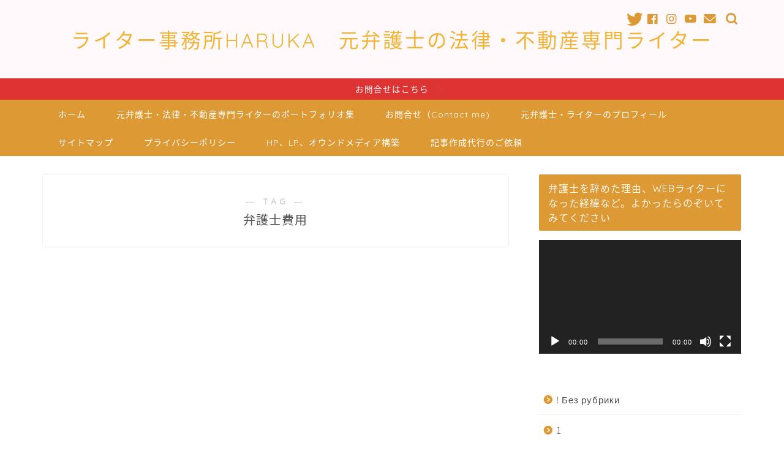

--- FILE ---
content_type: text/html; charset=UTF-8
request_url: https://legalharuka.com/tag/%E5%BC%81%E8%AD%B7%E5%A3%AB%E8%B2%BB%E7%94%A8
body_size: 15859
content:
<!DOCTYPE html>
<html lang="ja">
<head prefix="og: http://ogp.me/ns# fb: http://ogp.me/ns/fb# article: http://ogp.me/ns/article#">
<meta charset="utf-8">
<meta http-equiv="X-UA-Compatible" content="IE=edge">
<meta name="viewport" content="width=device-width, initial-scale=1">
<!-- ここからOGP -->
<meta property="og:type" content="blog">
<meta property="og:title" content="弁護士費用タグの記事一覧｜元弁護士・法律ライター福谷陽子【ライター事務所HARUKA】">
<meta property="og:url" content="">
<meta property="og:image" content="https://legalharuka.com/wp-content/themes/jin/img/noimg320.png">
<meta property="og:site_name" content="元弁護士・法律ライター福谷陽子【ライター事務所HARUKA】">
<meta property="fb:admins" content="100011387805502">
<meta name="twitter:card" content="summary">
<meta name="twitter:site" content="@pirica8">
<!-- ここまでOGP --> 
<link rel="shortcut icon" href="https://legalharuka.com/wp-content/themes/jin/favicon.ico">
<title>弁護士費用 | 元弁護士・法律ライター福谷陽子【ライター事務所HARUKA】</title>
<style>img:is([sizes="auto" i], [sizes^="auto," i]) { contain-intrinsic-size: 3000px 1500px }</style>
<!-- All in One SEO 4.9.3 - aioseo.com -->
<meta name="robots" content="max-image-preview:large" />
<link rel="canonical" href="https://legalharuka.com/tag/%e5%bc%81%e8%ad%b7%e5%a3%ab%e8%b2%bb%e7%94%a8" />
<meta name="generator" content="All in One SEO (AIOSEO) 4.9.3" />
<script type="application/ld+json" class="aioseo-schema">
{"@context":"https:\/\/schema.org","@graph":[{"@type":"BreadcrumbList","@id":"https:\/\/legalharuka.com\/tag\/%E5%BC%81%E8%AD%B7%E5%A3%AB%E8%B2%BB%E7%94%A8#breadcrumblist","itemListElement":[{"@type":"ListItem","@id":"https:\/\/legalharuka.com#listItem","position":1,"name":"Home","item":"https:\/\/legalharuka.com","nextItem":{"@type":"ListItem","@id":"https:\/\/legalharuka.com\/tag\/%e5%bc%81%e8%ad%b7%e5%a3%ab%e8%b2%bb%e7%94%a8#listItem","name":"\u5f01\u8b77\u58eb\u8cbb\u7528"}},{"@type":"ListItem","@id":"https:\/\/legalharuka.com\/tag\/%e5%bc%81%e8%ad%b7%e5%a3%ab%e8%b2%bb%e7%94%a8#listItem","position":2,"name":"\u5f01\u8b77\u58eb\u8cbb\u7528","previousItem":{"@type":"ListItem","@id":"https:\/\/legalharuka.com#listItem","name":"Home"}}]},{"@type":"CollectionPage","@id":"https:\/\/legalharuka.com\/tag\/%E5%BC%81%E8%AD%B7%E5%A3%AB%E8%B2%BB%E7%94%A8#collectionpage","url":"https:\/\/legalharuka.com\/tag\/%E5%BC%81%E8%AD%B7%E5%A3%AB%E8%B2%BB%E7%94%A8","name":"\u5f01\u8b77\u58eb\u8cbb\u7528 | \u5143\u5f01\u8b77\u58eb\u30fb\u6cd5\u5f8b\u30e9\u30a4\u30bf\u30fc\u798f\u8c37\u967d\u5b50\u3010\u30e9\u30a4\u30bf\u30fc\u4e8b\u52d9\u6240HARUKA\u3011","inLanguage":"ja","isPartOf":{"@id":"https:\/\/legalharuka.com\/#website"},"breadcrumb":{"@id":"https:\/\/legalharuka.com\/tag\/%E5%BC%81%E8%AD%B7%E5%A3%AB%E8%B2%BB%E7%94%A8#breadcrumblist"}},{"@type":"Organization","@id":"https:\/\/legalharuka.com\/#organization","name":"\u30e9\u30a4\u30bf\u30fc\u4e8b\u52d9\u6240HARUKA","description":"\u6cd5\u5f8b\u30fb\u4e0d\u52d5\u7523\u3001\u91d1\u878d\u306a\u3069\u5c02\u9580\u8a18\u4e8b\u30e9\u30a4\u30c6\u30a3\u30f3\u30b0\u306f\u5c02\u9580\u30e9\u30a4\u30bf\u30fc\u3078\u304a\u4efb\u305b\u4e0b\u3055\u3044\uff01\u5143\u5f01\u8b77\u58eb\u30fb\u30d7\u30ed\u306e\u5c02\u9580\u30e9\u30a4\u30bf\u30fc\u304c\u904b\u55b6\u3059\u308b\u30e9\u30a4\u30bf\u30fc\u4e8b\u52d9\u6240\u3002\u591a\u304f\u306e\u6cd5\u5f8b\u4e8b\u52d9\u6240\u69d8\u3001\u6cd5\u5f8b\u7cfb\u30e1\u30c7\u30a3\u30a2\u3001\u4e0d\u52d5\u7523\u30e1\u30c7\u30a3\u30a2\u69d8\u306a\u3069\u304b\u3089\u3054\u4f9d\u983c\u3092\u304a\u53d7\u3051\u3057\u3066\u304a\u308a\u307e\u3059\u3002\u304a\u554f\u3044\u5408\u308f\u305b\u306f\u30d5\u30a9\u30fc\u30e0\u304b\u3089\u304a\u6c17\u8efd\u306b\u3069\u3046\u305e\uff01","url":"https:\/\/legalharuka.com\/","logo":{"@type":"ImageObject","url":"https:\/\/legalharuka.com\/wp-content\/uploads\/2019\/12\/art-lasovsky-8XddFc6NkBY-unsplash.jpg","@id":"https:\/\/legalharuka.com\/tag\/%E5%BC%81%E8%AD%B7%E5%A3%AB%E8%B2%BB%E7%94%A8\/#organizationLogo","width":2048,"height":1536},"image":{"@id":"https:\/\/legalharuka.com\/tag\/%E5%BC%81%E8%AD%B7%E5%A3%AB%E8%B2%BB%E7%94%A8\/#organizationLogo"}},{"@type":"WebSite","@id":"https:\/\/legalharuka.com\/#website","url":"https:\/\/legalharuka.com\/","name":"\u5143\u5f01\u8b77\u58eb\u30fb\u6cd5\u5f8b\u30e9\u30a4\u30bf\u30fc\u798f\u8c37\u967d\u5b50\u3010\u30e9\u30a4\u30bf\u30fc\u4e8b\u52d9\u6240HARUKA\u3011","description":"\u6cd5\u5f8b\u30fb\u4e0d\u52d5\u7523\u3001\u91d1\u878d\u306a\u3069\u5c02\u9580\u8a18\u4e8b\u30e9\u30a4\u30c6\u30a3\u30f3\u30b0\u306f\u5c02\u9580\u30e9\u30a4\u30bf\u30fc\u3078\u304a\u4efb\u305b\u4e0b\u3055\u3044\uff01\u5143\u5f01\u8b77\u58eb\u30fb\u30d7\u30ed\u306e\u5c02\u9580\u30e9\u30a4\u30bf\u30fc\u304c\u904b\u55b6\u3059\u308b\u30e9\u30a4\u30bf\u30fc\u4e8b\u52d9\u6240\u3002\u591a\u304f\u306e\u6cd5\u5f8b\u4e8b\u52d9\u6240\u69d8\u3001\u6cd5\u5f8b\u7cfb\u30e1\u30c7\u30a3\u30a2\u3001\u4e0d\u52d5\u7523\u30e1\u30c7\u30a3\u30a2\u69d8\u306a\u3069\u304b\u3089\u3054\u4f9d\u983c\u3092\u304a\u53d7\u3051\u3057\u3066\u304a\u308a\u307e\u3059\u3002\u304a\u554f\u3044\u5408\u308f\u305b\u306f\u30d5\u30a9\u30fc\u30e0\u304b\u3089\u304a\u6c17\u8efd\u306b\u3069\u3046\u305e\uff01","inLanguage":"ja","publisher":{"@id":"https:\/\/legalharuka.com\/#organization"}}]}
</script>
<!-- All in One SEO -->
<link rel='dns-prefetch' href='//codoc.jp' />
<link rel='dns-prefetch' href='//secure.gravatar.com' />
<link rel='dns-prefetch' href='//ajax.googleapis.com' />
<link rel='dns-prefetch' href='//cdnjs.cloudflare.com' />
<link rel='dns-prefetch' href='//v0.wordpress.com' />
<link rel="alternate" type="application/rss+xml" title="元弁護士・法律ライター福谷陽子【ライター事務所HARUKA】 &raquo; フィード" href="https://legalharuka.com/feed" />
<link rel="alternate" type="application/rss+xml" title="元弁護士・法律ライター福谷陽子【ライター事務所HARUKA】 &raquo; コメントフィード" href="https://legalharuka.com/comments/feed" />
<link rel="alternate" type="application/rss+xml" title="元弁護士・法律ライター福谷陽子【ライター事務所HARUKA】 &raquo; 弁護士費用 タグのフィード" href="https://legalharuka.com/tag/%e5%bc%81%e8%ad%b7%e5%a3%ab%e8%b2%bb%e7%94%a8/feed" />
<!-- <link rel='stylesheet' id='wp-block-library-css' href='https://legalharuka.com/wp-includes/css/dist/block-library/style.min.css?ver=6.7.4' type='text/css' media='all' /> -->
<link rel="stylesheet" type="text/css" href="//legalharuka.com/wp-content/cache/wpfc-minified/7aeobtwu/63tnd.css" media="all"/>
<style id='wp-block-library-inline-css' type='text/css'>
.has-text-align-justify{text-align:justify;}
</style>
<!-- <link rel='stylesheet' id='aioseo/css/src/vue/standalone/blocks/table-of-contents/global.scss-css' href='https://legalharuka.com/wp-content/plugins/all-in-one-seo-pack/dist/Lite/assets/css/table-of-contents/global.e90f6d47.css?ver=4.9.3' type='text/css' media='all' /> -->
<!-- <link rel='stylesheet' id='mediaelement-css' href='https://legalharuka.com/wp-includes/js/mediaelement/mediaelementplayer-legacy.min.css?ver=4.2.17' type='text/css' media='all' /> -->
<!-- <link rel='stylesheet' id='wp-mediaelement-css' href='https://legalharuka.com/wp-includes/js/mediaelement/wp-mediaelement.min.css?ver=6.7.4' type='text/css' media='all' /> -->
<link rel="stylesheet" type="text/css" href="//legalharuka.com/wp-content/cache/wpfc-minified/31257biz/i6gs.css" media="all"/>
<style id='classic-theme-styles-inline-css' type='text/css'>
/*! This file is auto-generated */
.wp-block-button__link{color:#fff;background-color:#32373c;border-radius:9999px;box-shadow:none;text-decoration:none;padding:calc(.667em + 2px) calc(1.333em + 2px);font-size:1.125em}.wp-block-file__button{background:#32373c;color:#fff;text-decoration:none}
</style>
<style id='global-styles-inline-css' type='text/css'>
:root{--wp--preset--aspect-ratio--square: 1;--wp--preset--aspect-ratio--4-3: 4/3;--wp--preset--aspect-ratio--3-4: 3/4;--wp--preset--aspect-ratio--3-2: 3/2;--wp--preset--aspect-ratio--2-3: 2/3;--wp--preset--aspect-ratio--16-9: 16/9;--wp--preset--aspect-ratio--9-16: 9/16;--wp--preset--color--black: #000000;--wp--preset--color--cyan-bluish-gray: #abb8c3;--wp--preset--color--white: #ffffff;--wp--preset--color--pale-pink: #f78da7;--wp--preset--color--vivid-red: #cf2e2e;--wp--preset--color--luminous-vivid-orange: #ff6900;--wp--preset--color--luminous-vivid-amber: #fcb900;--wp--preset--color--light-green-cyan: #7bdcb5;--wp--preset--color--vivid-green-cyan: #00d084;--wp--preset--color--pale-cyan-blue: #8ed1fc;--wp--preset--color--vivid-cyan-blue: #0693e3;--wp--preset--color--vivid-purple: #9b51e0;--wp--preset--gradient--vivid-cyan-blue-to-vivid-purple: linear-gradient(135deg,rgba(6,147,227,1) 0%,rgb(155,81,224) 100%);--wp--preset--gradient--light-green-cyan-to-vivid-green-cyan: linear-gradient(135deg,rgb(122,220,180) 0%,rgb(0,208,130) 100%);--wp--preset--gradient--luminous-vivid-amber-to-luminous-vivid-orange: linear-gradient(135deg,rgba(252,185,0,1) 0%,rgba(255,105,0,1) 100%);--wp--preset--gradient--luminous-vivid-orange-to-vivid-red: linear-gradient(135deg,rgba(255,105,0,1) 0%,rgb(207,46,46) 100%);--wp--preset--gradient--very-light-gray-to-cyan-bluish-gray: linear-gradient(135deg,rgb(238,238,238) 0%,rgb(169,184,195) 100%);--wp--preset--gradient--cool-to-warm-spectrum: linear-gradient(135deg,rgb(74,234,220) 0%,rgb(151,120,209) 20%,rgb(207,42,186) 40%,rgb(238,44,130) 60%,rgb(251,105,98) 80%,rgb(254,248,76) 100%);--wp--preset--gradient--blush-light-purple: linear-gradient(135deg,rgb(255,206,236) 0%,rgb(152,150,240) 100%);--wp--preset--gradient--blush-bordeaux: linear-gradient(135deg,rgb(254,205,165) 0%,rgb(254,45,45) 50%,rgb(107,0,62) 100%);--wp--preset--gradient--luminous-dusk: linear-gradient(135deg,rgb(255,203,112) 0%,rgb(199,81,192) 50%,rgb(65,88,208) 100%);--wp--preset--gradient--pale-ocean: linear-gradient(135deg,rgb(255,245,203) 0%,rgb(182,227,212) 50%,rgb(51,167,181) 100%);--wp--preset--gradient--electric-grass: linear-gradient(135deg,rgb(202,248,128) 0%,rgb(113,206,126) 100%);--wp--preset--gradient--midnight: linear-gradient(135deg,rgb(2,3,129) 0%,rgb(40,116,252) 100%);--wp--preset--font-size--small: 13px;--wp--preset--font-size--medium: 20px;--wp--preset--font-size--large: 36px;--wp--preset--font-size--x-large: 42px;--wp--preset--spacing--20: 0.44rem;--wp--preset--spacing--30: 0.67rem;--wp--preset--spacing--40: 1rem;--wp--preset--spacing--50: 1.5rem;--wp--preset--spacing--60: 2.25rem;--wp--preset--spacing--70: 3.38rem;--wp--preset--spacing--80: 5.06rem;--wp--preset--shadow--natural: 6px 6px 9px rgba(0, 0, 0, 0.2);--wp--preset--shadow--deep: 12px 12px 50px rgba(0, 0, 0, 0.4);--wp--preset--shadow--sharp: 6px 6px 0px rgba(0, 0, 0, 0.2);--wp--preset--shadow--outlined: 6px 6px 0px -3px rgba(255, 255, 255, 1), 6px 6px rgba(0, 0, 0, 1);--wp--preset--shadow--crisp: 6px 6px 0px rgba(0, 0, 0, 1);}:where(.is-layout-flex){gap: 0.5em;}:where(.is-layout-grid){gap: 0.5em;}body .is-layout-flex{display: flex;}.is-layout-flex{flex-wrap: wrap;align-items: center;}.is-layout-flex > :is(*, div){margin: 0;}body .is-layout-grid{display: grid;}.is-layout-grid > :is(*, div){margin: 0;}:where(.wp-block-columns.is-layout-flex){gap: 2em;}:where(.wp-block-columns.is-layout-grid){gap: 2em;}:where(.wp-block-post-template.is-layout-flex){gap: 1.25em;}:where(.wp-block-post-template.is-layout-grid){gap: 1.25em;}.has-black-color{color: var(--wp--preset--color--black) !important;}.has-cyan-bluish-gray-color{color: var(--wp--preset--color--cyan-bluish-gray) !important;}.has-white-color{color: var(--wp--preset--color--white) !important;}.has-pale-pink-color{color: var(--wp--preset--color--pale-pink) !important;}.has-vivid-red-color{color: var(--wp--preset--color--vivid-red) !important;}.has-luminous-vivid-orange-color{color: var(--wp--preset--color--luminous-vivid-orange) !important;}.has-luminous-vivid-amber-color{color: var(--wp--preset--color--luminous-vivid-amber) !important;}.has-light-green-cyan-color{color: var(--wp--preset--color--light-green-cyan) !important;}.has-vivid-green-cyan-color{color: var(--wp--preset--color--vivid-green-cyan) !important;}.has-pale-cyan-blue-color{color: var(--wp--preset--color--pale-cyan-blue) !important;}.has-vivid-cyan-blue-color{color: var(--wp--preset--color--vivid-cyan-blue) !important;}.has-vivid-purple-color{color: var(--wp--preset--color--vivid-purple) !important;}.has-black-background-color{background-color: var(--wp--preset--color--black) !important;}.has-cyan-bluish-gray-background-color{background-color: var(--wp--preset--color--cyan-bluish-gray) !important;}.has-white-background-color{background-color: var(--wp--preset--color--white) !important;}.has-pale-pink-background-color{background-color: var(--wp--preset--color--pale-pink) !important;}.has-vivid-red-background-color{background-color: var(--wp--preset--color--vivid-red) !important;}.has-luminous-vivid-orange-background-color{background-color: var(--wp--preset--color--luminous-vivid-orange) !important;}.has-luminous-vivid-amber-background-color{background-color: var(--wp--preset--color--luminous-vivid-amber) !important;}.has-light-green-cyan-background-color{background-color: var(--wp--preset--color--light-green-cyan) !important;}.has-vivid-green-cyan-background-color{background-color: var(--wp--preset--color--vivid-green-cyan) !important;}.has-pale-cyan-blue-background-color{background-color: var(--wp--preset--color--pale-cyan-blue) !important;}.has-vivid-cyan-blue-background-color{background-color: var(--wp--preset--color--vivid-cyan-blue) !important;}.has-vivid-purple-background-color{background-color: var(--wp--preset--color--vivid-purple) !important;}.has-black-border-color{border-color: var(--wp--preset--color--black) !important;}.has-cyan-bluish-gray-border-color{border-color: var(--wp--preset--color--cyan-bluish-gray) !important;}.has-white-border-color{border-color: var(--wp--preset--color--white) !important;}.has-pale-pink-border-color{border-color: var(--wp--preset--color--pale-pink) !important;}.has-vivid-red-border-color{border-color: var(--wp--preset--color--vivid-red) !important;}.has-luminous-vivid-orange-border-color{border-color: var(--wp--preset--color--luminous-vivid-orange) !important;}.has-luminous-vivid-amber-border-color{border-color: var(--wp--preset--color--luminous-vivid-amber) !important;}.has-light-green-cyan-border-color{border-color: var(--wp--preset--color--light-green-cyan) !important;}.has-vivid-green-cyan-border-color{border-color: var(--wp--preset--color--vivid-green-cyan) !important;}.has-pale-cyan-blue-border-color{border-color: var(--wp--preset--color--pale-cyan-blue) !important;}.has-vivid-cyan-blue-border-color{border-color: var(--wp--preset--color--vivid-cyan-blue) !important;}.has-vivid-purple-border-color{border-color: var(--wp--preset--color--vivid-purple) !important;}.has-vivid-cyan-blue-to-vivid-purple-gradient-background{background: var(--wp--preset--gradient--vivid-cyan-blue-to-vivid-purple) !important;}.has-light-green-cyan-to-vivid-green-cyan-gradient-background{background: var(--wp--preset--gradient--light-green-cyan-to-vivid-green-cyan) !important;}.has-luminous-vivid-amber-to-luminous-vivid-orange-gradient-background{background: var(--wp--preset--gradient--luminous-vivid-amber-to-luminous-vivid-orange) !important;}.has-luminous-vivid-orange-to-vivid-red-gradient-background{background: var(--wp--preset--gradient--luminous-vivid-orange-to-vivid-red) !important;}.has-very-light-gray-to-cyan-bluish-gray-gradient-background{background: var(--wp--preset--gradient--very-light-gray-to-cyan-bluish-gray) !important;}.has-cool-to-warm-spectrum-gradient-background{background: var(--wp--preset--gradient--cool-to-warm-spectrum) !important;}.has-blush-light-purple-gradient-background{background: var(--wp--preset--gradient--blush-light-purple) !important;}.has-blush-bordeaux-gradient-background{background: var(--wp--preset--gradient--blush-bordeaux) !important;}.has-luminous-dusk-gradient-background{background: var(--wp--preset--gradient--luminous-dusk) !important;}.has-pale-ocean-gradient-background{background: var(--wp--preset--gradient--pale-ocean) !important;}.has-electric-grass-gradient-background{background: var(--wp--preset--gradient--electric-grass) !important;}.has-midnight-gradient-background{background: var(--wp--preset--gradient--midnight) !important;}.has-small-font-size{font-size: var(--wp--preset--font-size--small) !important;}.has-medium-font-size{font-size: var(--wp--preset--font-size--medium) !important;}.has-large-font-size{font-size: var(--wp--preset--font-size--large) !important;}.has-x-large-font-size{font-size: var(--wp--preset--font-size--x-large) !important;}
:where(.wp-block-post-template.is-layout-flex){gap: 1.25em;}:where(.wp-block-post-template.is-layout-grid){gap: 1.25em;}
:where(.wp-block-columns.is-layout-flex){gap: 2em;}:where(.wp-block-columns.is-layout-grid){gap: 2em;}
:root :where(.wp-block-pullquote){font-size: 1.5em;line-height: 1.6;}
</style>
<!-- <link rel='stylesheet' id='theme-style-css' href='https://legalharuka.com/wp-content/themes/jin/style.css?ver=6.7.4' type='text/css' media='all' /> -->
<link rel="stylesheet" type="text/css" href="//legalharuka.com/wp-content/cache/wpfc-minified/m7x6pb7r/63tnd.css" media="all"/>
<link rel='stylesheet' id='swiper-style-css' href='https://cdnjs.cloudflare.com/ajax/libs/Swiper/4.0.7/css/swiper.min.css?ver=6.7.4' type='text/css' media='all' />
<!-- <link rel='stylesheet' id='jetpack_css-css' href='https://legalharuka.com/wp-content/plugins/jetpack/css/jetpack.css?ver=11.5.3' type='text/css' media='all' /> -->
<link rel="stylesheet" type="text/css" href="//legalharuka.com/wp-content/cache/wpfc-minified/dq3mb7so/63tnd.css" media="all"/>
<script type="text/javascript"  src="https://codoc.jp/js/cms.js?ver=6.7.4" id="codoc-injector-js-js"  data-usercode="Ymu6RuCClg" defer></script>
<link rel="https://api.w.org/" href="https://legalharuka.com/wp-json/" /><link rel="alternate" title="JSON" type="application/json" href="https://legalharuka.com/wp-json/wp/v2/tags/278" />	<style>img#wpstats{display:none}</style>
<style type="text/css">
#wrapper{
background-color: #ffffff;
background-image: url();
}
.related-entry-headline-text span:before,
#comment-title span:before,
#reply-title span:before{
background-color: #dd9933;
border-color: #dd9933!important;
}
#breadcrumb:after,
#page-top a{	
background-color: #f2b437;
}
footer{
background-color: #f2b437;
}
.footer-inner a,
#copyright,
#copyright-center{
border-color: #fff!important;
color: #fff!important;
}
#footer-widget-area
{
border-color: #fff!important;
}
.page-top-footer a{
color: #f2b437!important;
}
#breadcrumb ul li,
#breadcrumb ul li a{
color: #f2b437!important;
}
body,
a,
a:link,
a:visited,
.my-profile,
.widgettitle,
.tabBtn-mag label{
color: #4c4c4c;
}
a:hover{
color: #53bcb5;
}
.widget_nav_menu ul > li > a:before,
.widget_categories ul > li > a:before,
.widget_pages ul > li > a:before,
.widget_recent_entries ul > li > a:before,
.widget_archive ul > li > a:before,
.widget_archive form:after,
.widget_categories form:after,
.widget_nav_menu ul > li > ul.sub-menu > li > a:before,
.widget_categories ul > li > .children > li > a:before,
.widget_pages ul > li > .children > li > a:before,
.widget_nav_menu ul > li > ul.sub-menu > li > ul.sub-menu li > a:before,
.widget_categories ul > li > .children > li > .children li > a:before,
.widget_pages ul > li > .children > li > .children li > a:before{
color: #dd9933;
}
.widget_nav_menu ul .sub-menu .sub-menu li a:before{
background-color: #4c4c4c!important;
}
footer .footer-widget,
footer .footer-widget a,
footer .footer-widget ul li,
.footer-widget.widget_nav_menu ul > li > a:before,
.footer-widget.widget_categories ul > li > a:before,
.footer-widget.widget_recent_entries ul > li > a:before,
.footer-widget.widget_pages ul > li > a:before,
.footer-widget.widget_archive ul > li > a:before,
footer .widget_tag_cloud .tagcloud a:before{
color: #fff!important;
border-color: #fff!important;
}
footer .footer-widget .widgettitle{
color: #fff!important;
border-color: #68d6cb!important;
}
footer .widget_nav_menu ul .children .children li a:before,
footer .widget_categories ul .children .children li a:before,
footer .widget_nav_menu ul .sub-menu .sub-menu li a:before{
background-color: #fff!important;
}
#drawernav a:hover,
.post-list-title,
#prev-next p,
#toc_container .toc_list li a{
color: #4c4c4c!important;
}
#header-box{
background-color: #fff9fb;
}
@media (min-width: 768px) {
.top-image-meta{
margin-top: calc(0px - 30px);
}
}
@media (min-width: 1200px) {
.top-image-meta{
margin-top: calc(0px);
}
}
.pickup-contents:before{
background-color: #fff9fb!important;
}
.main-image-text{
color: #000000;
}
.main-image-text-sub{
color: #000000;
}
@media (min-width: 481px) {
#site-info{
padding-top: 40px!important;
padding-bottom: 40px!important;
}
}
#site-info span a{
color: #f2b437!important;
}
#headmenu .headsns .line a svg{
fill: #dd9933!important;
}
#headmenu .headsns a,
#headmenu{
color: #dd9933!important;
border-color:#dd9933!important;
}
.profile-follow .line-sns a svg{
fill: #dd9933!important;
}
.profile-follow .line-sns a:hover svg{
fill: #68d6cb!important;
}
.profile-follow a{
color: #dd9933!important;
border-color:#dd9933!important;
}
.profile-follow a:hover,
#headmenu .headsns a:hover{
color:#68d6cb!important;
border-color:#68d6cb!important;
}
.search-box:hover{
color:#68d6cb!important;
border-color:#68d6cb!important;
}
#header #headmenu .headsns .line a:hover svg{
fill:#68d6cb!important;
}
.cps-icon-bar,
#navtoggle:checked + .sp-menu-open .cps-icon-bar{
background-color: #f2b437;
}
#nav-container{
background-color: #dd9933;
}
.menu-box .menu-item svg{
fill:#ffffff;
}
#drawernav ul.menu-box > li > a,
#drawernav2 ul.menu-box > li > a,
#drawernav3 ul.menu-box > li > a,
#drawernav4 ul.menu-box > li > a,
#drawernav5 ul.menu-box > li > a,
#drawernav ul.menu-box > li.menu-item-has-children:after,
#drawernav2 ul.menu-box > li.menu-item-has-children:after,
#drawernav3 ul.menu-box > li.menu-item-has-children:after,
#drawernav4 ul.menu-box > li.menu-item-has-children:after,
#drawernav5 ul.menu-box > li.menu-item-has-children:after{
color: #ffffff!important;
}
#drawernav ul.menu-box li a,
#drawernav2 ul.menu-box li a,
#drawernav3 ul.menu-box li a,
#drawernav4 ul.menu-box li a,
#drawernav5 ul.menu-box li a{
font-size: 14px!important;
}
#drawernav3 ul.menu-box > li{
color: #4c4c4c!important;
}
#drawernav4 .menu-box > .menu-item > a:after,
#drawernav3 .menu-box > .menu-item > a:after,
#drawernav .menu-box > .menu-item > a:after{
background-color: #ffffff!important;
}
#drawernav2 .menu-box > .menu-item:hover,
#drawernav5 .menu-box > .menu-item:hover{
border-top-color: #dd9933!important;
}
.cps-info-bar a{
background-color: #dd3333!important;
}
@media (min-width: 768px) {
.post-list-mag .post-list-item:not(:nth-child(2n)){
margin-right: 2.6%;
}
}
@media (min-width: 768px) {
#tab-1:checked ~ .tabBtn-mag li [for="tab-1"]:after,
#tab-2:checked ~ .tabBtn-mag li [for="tab-2"]:after,
#tab-3:checked ~ .tabBtn-mag li [for="tab-3"]:after,
#tab-4:checked ~ .tabBtn-mag li [for="tab-4"]:after{
border-top-color: #dd9933!important;
}
.tabBtn-mag label{
border-bottom-color: #dd9933!important;
}
}
#tab-1:checked ~ .tabBtn-mag li [for="tab-1"],
#tab-2:checked ~ .tabBtn-mag li [for="tab-2"],
#tab-3:checked ~ .tabBtn-mag li [for="tab-3"],
#tab-4:checked ~ .tabBtn-mag li [for="tab-4"],
#prev-next a.next:after,
#prev-next a.prev:after,
.more-cat-button a:hover span:before{
background-color: #dd9933!important;
}
.swiper-slide .post-list-cat,
.post-list-mag .post-list-cat,
.post-list-mag3col .post-list-cat,
.post-list-mag-sp1col .post-list-cat,
.swiper-pagination-bullet-active,
.pickup-cat,
.post-list .post-list-cat,
#breadcrumb .bcHome a:hover span:before,
.popular-item:nth-child(1) .pop-num,
.popular-item:nth-child(2) .pop-num,
.popular-item:nth-child(3) .pop-num{
background-color: #68d6cb!important;
}
.sidebar-btn a,
.profile-sns-menu{
background-color: #68d6cb!important;
}
.sp-sns-menu a,
.pickup-contents-box a:hover .pickup-title{
border-color: #dd9933!important;
color: #dd9933!important;
}
.pro-line svg{
fill: #dd9933!important;
}
.cps-post-cat a,
.meta-cat,
.popular-cat{
background-color: #68d6cb!important;
border-color: #68d6cb!important;
}
.tagicon,
.tag-box a,
#toc_container .toc_list > li,
#toc_container .toc_title{
color: #dd9933!important;
}
.widget_tag_cloud a::before{
color: #4c4c4c!important;
}
.tag-box a,
#toc_container:before{
border-color: #dd9933!important;
}
.cps-post-cat a:hover{
color: #53bcb5!important;
}
.pagination li:not([class*="current"]) a:hover,
.widget_tag_cloud a:hover{
background-color: #dd9933!important;
}
.pagination li:not([class*="current"]) a:hover{
opacity: 0.5!important;
}
.pagination li.current a{
background-color: #dd9933!important;
border-color: #dd9933!important;
}
.nextpage a:hover span {
color: #dd9933!important;
border-color: #dd9933!important;
}
.cta-content:before{
background-color: #ffffff!important;
}
.cta-text,
.info-title{
color: #000000!important;
}
#footer-widget-area.footer_style1 .widgettitle{
border-color: #68d6cb!important;
}
.sidebar_style1 .widgettitle,
.sidebar_style5 .widgettitle{
border-color: #dd9933!important;
}
.sidebar_style2 .widgettitle,
.sidebar_style4 .widgettitle,
.sidebar_style6 .widgettitle,
#home-bottom-widget .widgettitle,
#home-top-widget .widgettitle,
#post-bottom-widget .widgettitle,
#post-top-widget .widgettitle{
background-color: #dd9933!important;
}
#home-bottom-widget .widget_search .search-box input[type="submit"],
#home-top-widget .widget_search .search-box input[type="submit"],
#post-bottom-widget .widget_search .search-box input[type="submit"],
#post-top-widget .widget_search .search-box input[type="submit"]{
background-color: #68d6cb!important;
}
.tn-logo-size{
font-size: 240%!important;
}
@media (min-width: 481px) {
.tn-logo-size img{
width: calc(240%*0.5)!important;
}
}
@media (min-width: 768px) {
.tn-logo-size img{
width: calc(240%*2.2)!important;
}
}
@media (min-width: 1200px) {
.tn-logo-size img{
width: 240%!important;
}
}
.sp-logo-size{
font-size: 120%!important;
}
.sp-logo-size img{
width: 120%!important;
}
.cps-post-main ul > li:before,
.cps-post-main ol > li:before{
background-color: #68d6cb!important;
}
.profile-card .profile-title{
background-color: #dd9933!important;
}
.profile-card{
border-color: #dd9933!important;
}
.cps-post-main a{
color:#53bcb5;
}
.cps-post-main .marker{
background: -webkit-linear-gradient( transparent 80%, #ea5515 0% ) ;
background: linear-gradient( transparent 80%, #ea5515 0% ) ;
}
.cps-post-main .marker2{
background: -webkit-linear-gradient( transparent 60%, #a9eaf2 0% ) ;
background: linear-gradient( transparent 60%, #a9eaf2 0% ) ;
}
.cps-post-main .jic-sc{
color:#e9546b;
}
.simple-box1{
border-color:#68d6cb!important;
}
.simple-box2{
border-color:#f2bf7d!important;
}
.simple-box3{
border-color:#68d6cb!important;
}
.simple-box4{
border-color:#7badd8!important;
}
.simple-box4:before{
background-color: #7badd8;
}
.simple-box5{
border-color:#e896c7!important;
}
.simple-box5:before{
background-color: #e896c7;
}
.simple-box6{
background-color:#fffdef!important;
}
.simple-box7{
border-color:#def1f9!important;
}
.simple-box7:before{
background-color:#def1f9!important;
}
.simple-box8{
border-color:#96ddc1!important;
}
.simple-box8:before{
background-color:#96ddc1!important;
}
.simple-box9:before{
background-color:#e1c0e8!important;
}
.simple-box9:after{
border-color:#e1c0e8 #e1c0e8 #fff #fff!important;
}
.kaisetsu-box1:before,
.kaisetsu-box1-title{
background-color:#ffb49e!important;
}
.kaisetsu-box2{
border-color:#68d6cb!important;
}
.kaisetsu-box2-title{
background-color:#68d6cb!important;
}
.kaisetsu-box4{
border-color:#ea91a9!important;
}
.kaisetsu-box4-title{
background-color:#ea91a9!important;
}
.kaisetsu-box5:before{
background-color:#57b3ba!important;
}
.kaisetsu-box5-title{
background-color:#57b3ba!important;
}
.concept-box1{
border-color:#85db8f!important;
}
.concept-box1:after{
background-color:#85db8f!important;
}
.concept-box1:before{
content:"ポイント"!important;
color:#85db8f!important;
}
.concept-box2{
border-color:#f7cf6a!important;
}
.concept-box2:after{
background-color:#f7cf6a!important;
}
.concept-box2:before{
content:"注意点"!important;
color:#f7cf6a!important;
}
.concept-box3{
border-color:#86cee8!important;
}
.concept-box3:after{
background-color:#86cee8!important;
}
.concept-box3:before{
content:"良い例"!important;
color:#86cee8!important;
}
.concept-box4{
border-color:#ed8989!important;
}
.concept-box4:after{
background-color:#ed8989!important;
}
.concept-box4:before{
content:"悪い例"!important;
color:#ed8989!important;
}
.concept-box5{
border-color:#9e9e9e!important;
}
.concept-box5:after{
background-color:#9e9e9e!important;
}
.concept-box5:before{
content:"参考"!important;
color:#9e9e9e!important;
}
.concept-box6{
border-color:#8eaced!important;
}
.concept-box6:after{
background-color:#8eaced!important;
}
.concept-box6:before{
content:"メモ"!important;
color:#8eaced!important;
}
.innerlink-box1,
.blog-card{
border-color:#68d6cb!important;
}
.innerlink-box1-title{
background-color:#68d6cb!important;
border-color:#68d6cb!important;
}
.innerlink-box1:before,
.blog-card-hl-box{
background-color:#68d6cb!important;
}
.jin-ac-box01-title::after{
color: #dd9933;
}
.color-button01 a,
.color-button01 a:hover,
.color-button01:before{
background-color: #00cad1!important;
}
.top-image-btn-color a,
.top-image-btn-color a:hover,
.top-image-btn-color:before{
background-color: #dd3333!important;
}
.color-button02 a,
.color-button02 a:hover,
.color-button02:before{
background-color: #db6baa!important;
}
.color-button01-big a,
.color-button01-big a:hover,
.color-button01-big:before{
background-color: #65ce7f!important;
}
.color-button01-big a,
.color-button01-big:before{
border-radius: 5px!important;
}
.color-button01-big a{
padding-top: 20px!important;
padding-bottom: 20px!important;
}
.color-button02-big a,
.color-button02-big a:hover,
.color-button02-big:before{
background-color: #dd4040!important;
}
.color-button02-big a,
.color-button02-big:before{
border-radius: 40px!important;
}
.color-button02-big a{
padding-top: 20px!important;
padding-bottom: 20px!important;
}
.color-button01-big{
width: 75%!important;
}
.color-button02-big{
width: 75%!important;
}
.top-image-btn-color a:hover,
.color-button01 a:hover,
.color-button02 a:hover,
.color-button01-big a:hover,
.color-button02-big a:hover{
opacity: 1;
}
.h2-style01 h2,
.h2-style02 h2:before,
.h2-style03 h2,
.h2-style04 h2:before,
.h2-style05 h2,
.h2-style07 h2:before,
.h2-style07 h2:after,
.h3-style03 h3:before,
.h3-style02 h3:before,
.h3-style05 h3:before,
.h3-style07 h3:before,
.h2-style08 h2:after,
.h2-style10 h2:before,
.h2-style10 h2:after,
.h3-style02 h3:after,
.h4-style02 h4:before{
background-color: #dd9933!important;
}
.h3-style01 h3,
.h3-style04 h3,
.h3-style05 h3,
.h3-style06 h3,
.h4-style01 h4,
.h2-style02 h2,
.h2-style08 h2,
.h2-style08 h2:before,
.h2-style09 h2,
.h4-style03 h4{
border-color: #dd9933!important;
}
.h2-style05 h2:before{
border-top-color: #dd9933!important;
}
.h2-style06 h2:before,
.sidebar_style3 .widgettitle:after{
background-image: linear-gradient(
-45deg,
transparent 25%,
#dd9933 25%,
#dd9933 50%,
transparent 50%,
transparent 75%,
#dd9933 75%,
#dd9933			);
}
.jin-h2-icons.h2-style02 h2 .jic:before,
.jin-h2-icons.h2-style04 h2 .jic:before,
.jin-h2-icons.h2-style06 h2 .jic:before,
.jin-h2-icons.h2-style07 h2 .jic:before,
.jin-h2-icons.h2-style08 h2 .jic:before,
.jin-h2-icons.h2-style09 h2 .jic:before,
.jin-h2-icons.h2-style10 h2 .jic:before,
.jin-h3-icons.h3-style01 h3 .jic:before,
.jin-h3-icons.h3-style02 h3 .jic:before,
.jin-h3-icons.h3-style03 h3 .jic:before,
.jin-h3-icons.h3-style04 h3 .jic:before,
.jin-h3-icons.h3-style05 h3 .jic:before,
.jin-h3-icons.h3-style06 h3 .jic:before,
.jin-h3-icons.h3-style07 h3 .jic:before,
.jin-h4-icons.h4-style01 h4 .jic:before,
.jin-h4-icons.h4-style02 h4 .jic:before,
.jin-h4-icons.h4-style03 h4 .jic:before,
.jin-h4-icons.h4-style04 h4 .jic:before{
color:#dd9933;
}
@media all and (-ms-high-contrast:none){
*::-ms-backdrop, .color-button01:before,
.color-button02:before,
.color-button01-big:before,
.color-button02-big:before{
background-color: #595857!important;
}
}
.jin-lp-h2 h2,
.jin-lp-h2 h2{
background-color: transparent!important;
border-color: transparent!important;
color: #4c4c4c!important;
}
.jincolumn-h3style2{
border-color:#dd9933!important;
}
.jinlph2-style1 h2:first-letter{
color:#dd9933!important;
}
.jinlph2-style2 h2,
.jinlph2-style3 h2{
border-color:#dd9933!important;
}
.jin-photo-title .jin-fusen1-down,
.jin-photo-title .jin-fusen1-even,
.jin-photo-title .jin-fusen1-up{
border-left-color:#dd9933;
}
.jin-photo-title .jin-fusen2,
.jin-photo-title .jin-fusen3{
background-color:#dd9933;
}
.jin-photo-title .jin-fusen2:before,
.jin-photo-title .jin-fusen3:before {
border-top-color: #dd9933;
}
.has-huge-font-size{
font-size:42px!important;
}
.has-large-font-size{
font-size:36px!important;
}
.has-medium-font-size{
font-size:20px!important;
}
.has-normal-font-size{
font-size:16px!important;
}
.has-small-font-size{
font-size:13px!important;
}
</style>
<style type="text/css">
/*<!-- rtoc -->*/
.rtoc-mokuji-content {
background-color: #ffffff;
}
.rtoc-mokuji-content.frame1 {
border: 1px solid #79bd9a;
}
.rtoc-mokuji-content #rtoc-mokuji-title {
color: #79bd9a;
}
.rtoc-mokuji-content .rtoc-mokuji li>a {
color: #757575;
}
.rtoc-mokuji-content .mokuji_ul.level-1>.rtoc-item::before {
background-color: #fcaa00 !important;
}
.rtoc-mokuji-content .mokuji_ul.level-2>.rtoc-item::before {
background-color: #fcaa00 !important;
}
.rtoc-mokuji-content.frame2::before,
.rtoc-mokuji-content.frame3,
.rtoc-mokuji-content.frame4,
.rtoc-mokuji-content.frame5 {
border-color: #79bd9a !important;
}
.rtoc-mokuji-content.frame5::before,
.rtoc-mokuji-content.frame5::after {
background-color: #79bd9a;
}
.widget_block #rtoc-mokuji-widget-wrapper .rtoc-mokuji.level-1 .rtoc-item.rtoc-current:after,
.widget #rtoc-mokuji-widget-wrapper .rtoc-mokuji.level-1 .rtoc-item.rtoc-current:after,
#scrollad #rtoc-mokuji-widget-wrapper .rtoc-mokuji.level-1 .rtoc-item.rtoc-current:after,
#sideBarTracking #rtoc-mokuji-widget-wrapper .rtoc-mokuji.level-1 .rtoc-item.rtoc-current:after {
background-color: #fcaa00 !important;
}
.cls-1,
.cls-2 {
stroke: #79bd9a;
}
.rtoc-mokuji-content .decimal_ol.level-2>.rtoc-item::before,
.rtoc-mokuji-content .mokuji_ol.level-2>.rtoc-item::before,
.rtoc-mokuji-content .decimal_ol.level-2>.rtoc-item::after,
.rtoc-mokuji-content .decimal_ol.level-2>.rtoc-item::after {
color: #fcaa00;
background-color: #fcaa00;
}
.rtoc-mokuji-content .rtoc-mokuji.level-1>.rtoc-item::before {
color: #fcaa00;
}
.rtoc-mokuji-content .decimal_ol>.rtoc-item::after {
background-color: #fcaa00;
}
.rtoc-mokuji-content .decimal_ol>.rtoc-item::before {
color: #fcaa00;
}
/*rtoc_return*/
#rtoc_return a::before {
background-image: url(https://legalharuka.com/wp-content/plugins/rich-table-of-content/include/../img/rtoc_return.png);
}
#rtoc_return a {
background-color: #fcaa00 !important;
}
/* アクセントポイント */
.rtoc-mokuji-content .level-1>.rtoc-item #rtocAC.accent-point::after {
background-color: #fcaa00;
}
.rtoc-mokuji-content .level-2>.rtoc-item #rtocAC.accent-point::after {
background-color: #fcaa00;
}
.rtoc-mokuji-content.frame6,
.rtoc-mokuji-content.frame7::before,
.rtoc-mokuji-content.frame8::before {
border-color: #79bd9a;
}
.rtoc-mokuji-content.frame6 #rtoc-mokuji-title,
.rtoc-mokuji-content.frame7 #rtoc-mokuji-title::after {
background-color: #79bd9a;
}
#rtoc-mokuji-wrapper.rtoc-mokuji-content.rtoc_h2_timeline .mokuji_ol.level-1>.rtoc-item::after,
#rtoc-mokuji-wrapper.rtoc-mokuji-content.rtoc_h2_timeline .level-1.decimal_ol>.rtoc-item::after,
#rtoc-mokuji-wrapper.rtoc-mokuji-content.rtoc_h3_timeline .mokuji_ol.level-2>.rtoc-item::after,
#rtoc-mokuji-wrapper.rtoc-mokuji-content.rtoc_h3_timeline .mokuji_ol.level-2>.rtoc-item::after,
.rtoc-mokuji-content.frame7 #rtoc-mokuji-title span::after {
background-color: #fcaa00;
}
.widget #rtoc-mokuji-wrapper.rtoc-mokuji-content.frame6 #rtoc-mokuji-title {
color: #79bd9a;
background-color: #ffffff;
}
</style>
<style type="text/css" id="wp-custom-css">#toc_container .toc_list>li:after{
display:none;
}
/*赤い光るボタン*/
.shinybutton {
display: block;
width: 100%;
margin-bottom: 1em;
}
.shinybutton a {
display: block;
position: relative;
z-index: 2;
overflow: hidden;
width: 100%;
font-weight: bold ;
border-bottom: solid 5px #e53935 ;
border-radius: 5px;
background-color: #ef5350 ;
color: #ffffff !important;
padding: 12px 0;
text-align: center;
text-decoration: none;
transition: .25s linear;
-webkit-transition: .25s linear;
-moz-transition: .25s linear;
}
.shinybutton a:hover {
-ms-transform: translateY(4px);
-webkit-transform: translateY(4px);
transform: translateY(4px);/*下に動く*/
border-bottom: none;/*線を消す*/
}
.shinybutton a:before {
display: block;
position: absolute;
z-index: -1;
left: -30%;
top: -50%;
content: "";
width: 30px;
height: 100px;
transform: rotate(30deg);
-webkit-transform: rotate(30deg);
-moz-transform: rotate(30deg);
background-image: linear-gradient(left, rgba(255,255,255,0) 0%, rgba(255,255,255,1) 50%,rgba(255,255,255,0) 100%);
background-image: -webkit-gradient(linear, left bottom, right bottom, color-stop(0%,rgba(255,255,255,0)), color-stop(50%,rgba(255,255,255,1)),color-stop(100%,rgba(255,255,255,0)));
background-image: -moz-linear-gradient(left, rgba(255,255,255,0) 0%, #ffffff rgba(255,255,255,1),rgba(255,255,255,0) 100%);
animation: shiny 2s infinite linear;
-webkit-animation: shiny 2s infinite linear;
-moz-animation: shiny 2s infinite linear;
}
@keyframes shiny {
0% { left: -30%; }
20% { left: 120%; }
100% { left: 120%; }
}
@-webkit-keyframes shiny {
0% { left: -30%; }
20% { left: 120%; }
100% { left: 120%; }
}
@-moz-keyframes shiny {
0% { left: -30%; }
20% { left: 120%; }
100% { left: 120%;}
}</style>	
<!--カエレバCSS-->
<!--アプリーチCSS-->
<script async src="//pagead2.googlesyndication.com/pagead/js/adsbygoogle.js"></script>
<script>
(adsbygoogle = window.adsbygoogle || []).push({
google_ad_client: "ca-pub-3500881762583535",
enable_page_level_ads: true
});
</script>
<script data-ad-client="ca-pub-3500881762583535" async src="https://pagead2.googlesyndication.com/pagead/js/adsbygoogle.js"></script>
<!-- Global site tag (gtag.js) - Google Analytics -->
<script async src="https://www.googletagmanager.com/gtag/js?id=UA-113896446-1"></script>
<script>
window.dataLayer = window.dataLayer || [];
function gtag(){dataLayer.push(arguments);}
gtag('js', new Date());
gtag('config', 'UA-113896446-1');
</script>
<meta name="google-site-verification" content="CoVMUJ_K7WIk1VMqDYBk70j-S44i8LnOueauyInxscQ" />
</head>
<body class="archive tag tag-278 codoc-theme-rainbow-square" id="nts-style">
<div id="wrapper">
<div id="scroll-content" class="animate">
<!--ヘッダー-->
<div id="header-box" class="tn_on header-box animate">
<div id="header" class="header-type2 header animate">
<div id="site-info" class="ef">
<span class="tn-logo-size"><a href='https://legalharuka.com/' title='元弁護士・法律ライター福谷陽子【ライター事務所HARUKA】' rel='home'>ライター事務所HARUKA　元弁護士の法律・不動産専門ライター</a></span>
</div>
<div id="headmenu">
<span class="headsns tn_sns_on">
<span class="twitter"><a href="https://twitter.com/pirica8"><i class="jic-type jin-ifont-twitter" aria-hidden="true"></i></a></span>
<span class="facebook">
<a href="https://www.facebook.com/profile.php?id=100011387805502"><i class="jic-type jin-ifont-facebook" aria-hidden="true"></i></a>
</span>
<span class="instagram">
<a href="#"><i class="jic-type jin-ifont-instagram" aria-hidden="true"></i></a>
</span>
<span class="youtube">
<a href="https://www.youtube.com/channel/UC-vYz7An9GHWXsXjWKbmRdw"><i class="jic-type jin-ifont-youtube" aria-hidden="true"></i></a>
</span>
<span class="jin-contact">
<a href="https://legalharuka.com/286"><i class="jic-type jin-ifont-mail" aria-hidden="true"></i></a>
</span>
</span>
<span class="headsearch tn_search_on">
<form class="search-box" role="search" method="get" id="searchform" action="https://legalharuka.com/">
<input type="search" placeholder="" class="text search-text" value="" name="s" id="s">
<input type="submit" id="searchsubmit" value="&#xe931;">
</form>
</span>
</div>
</div>
</div>
<div class="cps-info-bar animate">
<a href="https://legalharuka.com/286"><span>お問合せはこちら</span></a>
</div>
<!--ヘッダー画像-->
<!--ヘッダー画像-->
<!--グローバルナビゲーション layout1-->
<div id="nav-container" class="header-style5-animate animate">
<div id="drawernav" class="ef">
<nav class="fixed-content"><ul class="menu-box"><li class="menu-item menu-item-type-custom menu-item-object-custom menu-item-home menu-item-263"><a href="https://legalharuka.com">ホーム</a></li>
<li class="menu-item menu-item-type-custom menu-item-object-custom menu-item-535"><a href="https://legalharuka.com/433/">元弁護士・法律・不動産専門ライターのポートフォリオ集</a></li>
<li class="menu-item menu-item-type-custom menu-item-object-custom menu-item-295"><a href="https://legalharuka.com/286">お問合せ（Contact me)</a></li>
<li class="menu-item menu-item-type-custom menu-item-object-custom menu-item-342"><a href="https://wp.me/p9Axdv-5t">元弁護士・ライターのプロフィール</a></li>
<li class="menu-item menu-item-type-post_type menu-item-object-page menu-item-536"><a href="https://legalharuka.com/291-2">サイトマップ</a></li>
<li class="menu-item menu-item-type-post_type menu-item-object-page menu-item-537"><a href="https://legalharuka.com/privacy">プライバシーポリシー</a></li>
<li class="menu-item menu-item-type-custom menu-item-object-custom menu-item-2061"><a href="https://legalharuka.com/2055">HP、LP、オウンドメディア構築</a></li>
<li class="menu-item menu-item-type-custom menu-item-object-custom menu-item-2062"><a href="https://legalharuka.com/2058">記事作成代行のご依頼</a></li>
</ul></nav>			</div>
</div>
<!--グローバルナビゲーション layout1-->
<!--ヘッダー-->
<div class="clearfix"></div>
<div id="contents">
<!--メインコンテンツ-->
<main id="main-contents" class="main-contents article_style1 animate" itemscope itemtype="https://schema.org/Blog">
<section class="cps-post-box hentry">
<header class="archive-post-header">
<span class="archive-title-sub ef">― TAG ―</span>
<h1 class="archive-title entry-title" itemprop="headline">弁護士費用</h1>
<div class="cps-post-meta vcard">
<span class="writer fn" itemprop="author" itemscope itemtype="https://schema.org/Person"><span itemprop="name"></span></span>
</div>
</header>
</section>
<section class="entry-content archive-box">
<div class="toppost-list-box-simple">
<div class="post-list-mag">
<section class="pager-top">
</section>
</div>
</div>			</section>
</main>
<!--サイドバー-->
<div id="sidebar" class="sideber sidebar_style2 animate" role="complementary" itemscope itemtype="https://schema.org/WPSideBar">
<div id="media_video-2" class="widget widget_media_video"><div class="widgettitle ef">弁護士を辞めた理由、WEBライターになった経緯など。よかったらのぞいてみてください</div><div style="width:100%;" class="wp-video"><!--[if lt IE 9]><script>document.createElement('video');</script><![endif]-->
<video class="wp-video-shortcode" id="video-0-1" preload="metadata" controls="controls"><source type="video/youtube" src="https://youtu.be/l-0ZYkuT4tA?_=1" /><a href="https://youtu.be/l-0ZYkuT4tA">https://youtu.be/l-0ZYkuT4tA</a></video></div></div><div id="block-4" class="widget widget_block widget_categories"><ul class="wp-block-categories-list wp-block-categories">	<li class="cat-item cat-item-420"><a href="https://legalharuka.com/category/bez-rubriki">! Без рубрики</a>
</li>
<li class="cat-item cat-item-405"><a href="https://legalharuka.com/category/1">1</a>
</li>
<li class="cat-item cat-item-408"><a href="https://legalharuka.com/category/10">10</a>
</li>
<li class="cat-item cat-item-412"><a href="https://legalharuka.com/category/11">11</a>
</li>
<li class="cat-item cat-item-493"><a href="https://legalharuka.com/category/110-singapure">110 Singapure</a>
</li>
<li class="cat-item cat-item-438"><a href="https://legalharuka.com/category/2">2</a>
</li>
<li class="cat-item cat-item-429"><a href="https://legalharuka.com/category/3">3</a>
</li>
<li class="cat-item cat-item-437"><a href="https://legalharuka.com/category/44">44</a>
</li>
<li class="cat-item cat-item-476"><a href="https://legalharuka.com/category/5">5</a>
</li>
<li class="cat-item cat-item-414"><a href="https://legalharuka.com/category/7">7</a>
</li>
<li class="cat-item cat-item-411"><a href="https://legalharuka.com/category/a16z-generative-ai-2">a16z generative ai</a>
</li>
<li class="cat-item cat-item-426"><a href="https://legalharuka.com/category/a16z-generative-ai-1-2">a16z generative ai 1</a>
</li>
<li class="cat-item cat-item-514"><a href="https://legalharuka.com/category/apk">APK</a>
</li>
<li class="cat-item cat-item-442"><a href="https://legalharuka.com/category/bahistasal-nov-6028">bahistasal nov 6028</a>
</li>
<li class="cat-item cat-item-425"><a href="https://legalharuka.com/category/bahisyasal-4521">bahisyasal 4521</a>
</li>
<li class="cat-item cat-item-453"><a href="https://legalharuka.com/category/bookkeeping">Bookkeeping</a>
</li>
<li class="cat-item cat-item-448"><a href="https://legalharuka.com/category/bt-prod-3810-2">bt prod 3810 (2)</a>
</li>
<li class="cat-item cat-item-424"><a href="https://legalharuka.com/category/bt-prod-5715">BT prod 5715</a>
</li>
<li class="cat-item cat-item-473"><a href="https://legalharuka.com/category/canada-casino">Canada Casino</a>
</li>
<li class="cat-item cat-item-447"><a href="https://legalharuka.com/category/canada-casino1">Canada Casino1</a>
</li>
<li class="cat-item cat-item-486"><a href="https://legalharuka.com/category/casin-en-ligne-bogdan">casin en ligne (Bogdan)</a>
</li>
<li class="cat-item cat-item-430"><a href="https://legalharuka.com/category/casino">Casino</a>
</li>
<li class="cat-item cat-item-507"><a href="https://legalharuka.com/category/casinom-12855">casinom 12855</a>
</li>
<li class="cat-item cat-item-444"><a href="https://legalharuka.com/category/ch">CH</a>
</li>
<li class="cat-item cat-item-446"><a href="https://legalharuka.com/category/cib">CIB</a>
</li>
<li class="cat-item cat-item-499"><a href="https://legalharuka.com/category/consulting-services-in-the-uae-2">Consulting services in the UAE</a>
</li>
<li class="cat-item cat-item-468"><a href="https://legalharuka.com/category/croatia-casino">Croatia Casino</a>
</li>
<li class="cat-item cat-item-467"><a href="https://legalharuka.com/category/croatia-casino1">Croatia Casino1</a>
</li>
<li class="cat-item cat-item-427"><a href="https://legalharuka.com/category/dec-bh-common">dec_bh_common</a>
</li>
<li class="cat-item cat-item-505"><a href="https://legalharuka.com/category/dec-bh-luxstudiousa-com">dec_bh_luxstudiousa.com</a>
</li>
<li class="cat-item cat-item-421"><a href="https://legalharuka.com/category/dec-pb-common">dec_pb_common</a>
</li>
<li class="cat-item cat-item-492"><a href="https://legalharuka.com/category/dec-pb-main">dec_pb_main</a>
</li>
<li class="cat-item cat-item-445"><a href="https://legalharuka.com/category/ec">EC</a>
</li>
<li class="cat-item cat-item-510"><a href="https://legalharuka.com/category/english-casino">English Casino</a>
</li>
<li class="cat-item cat-item-509"><a href="https://legalharuka.com/category/english-casino1">English Casino1</a>
</li>
<li class="cat-item cat-item-452"><a href="https://legalharuka.com/category/english-casino11">English Casino11</a>
</li>
<li class="cat-item cat-item-451"><a href="https://legalharuka.com/category/english-casino2">English Casino2</a>
</li>
<li class="cat-item cat-item-456"><a href="https://legalharuka.com/category/english-casino22">English Casino22</a>
</li>
<li class="cat-item cat-item-470"><a href="https://legalharuka.com/category/finland-casino">Finland Casino</a>
</li>
<li class="cat-item cat-item-469"><a href="https://legalharuka.com/category/finland-casino1">Finland Casino1</a>
</li>
<li class="cat-item cat-item-450"><a href="https://legalharuka.com/category/fintech-2">FinTech</a>
</li>
<li class="cat-item cat-item-484"><a href="https://legalharuka.com/category/football-streaming">Football Streaming</a>
</li>
<li class="cat-item cat-item-407"><a href="https://legalharuka.com/category/forex-news">Forex News</a>
</li>
<li class="cat-item cat-item-480"><a href="https://legalharuka.com/category/france">france</a>
</li>
<li class="cat-item cat-item-409"><a href="https://legalharuka.com/category/games">Games</a>
</li>
<li class="cat-item cat-item-433"><a href="https://legalharuka.com/category/giochi1">giochi1</a>
</li>
<li class="cat-item cat-item-485"><a href="https://legalharuka.com/category/gioco">gioco</a>
</li>
<li class="cat-item cat-item-475"><a href="https://legalharuka.com/category/gokspel">gokspel</a>
</li>
<li class="cat-item cat-item-501"><a href="https://legalharuka.com/category/google-bard-ai-launch-date-1-2">google bard ai launch date 1</a>
</li>
<li class="cat-item cat-item-459"><a href="https://legalharuka.com/category/greek-pharma">Greek pharma</a>
</li>
<li class="cat-item cat-item-496"><a href="https://legalharuka.com/category/igaming">IGaming</a>
</li>
<li class="cat-item cat-item-458"><a href="https://legalharuka.com/category/indonesia-casino">Indonesia Casino</a>
</li>
<li class="cat-item cat-item-471"><a href="https://legalharuka.com/category/ireland-casino">Ireland Casino</a>
</li>
<li class="cat-item cat-item-472"><a href="https://legalharuka.com/category/ireland-casino1">Ireland Casino1</a>
</li>
<li class="cat-item cat-item-443"><a href="https://legalharuka.com/category/jan2">jan2</a>
</li>
<li class="cat-item cat-item-506"><a href="https://legalharuka.com/category/jan3">jan3</a>
</li>
<li class="cat-item cat-item-449"><a href="https://legalharuka.com/category/jan-mentaliumist-com">jan_mentaliumist.com</a>
</li>
<li class="cat-item cat-item-512"><a href="https://legalharuka.com/category/jan-pl">jan_pl</a>
</li>
<li class="cat-item cat-item-415"><a href="https://legalharuka.com/category/jeux">Jeux</a>
</li>
<li class="cat-item cat-item-423"><a href="https://legalharuka.com/category/jeux1">jeux1</a>
</li>
<li class="cat-item cat-item-474"><a href="https://legalharuka.com/category/korea">Korea 오피사이트</a>
</li>
<li class="cat-item cat-item-479"><a href="https://legalharuka.com/category/mix1">Mix1</a>
</li>
<li class="cat-item cat-item-489"><a href="https://legalharuka.com/category/mostbet">Mostbet</a>
</li>
<li class="cat-item cat-item-490"><a href="https://legalharuka.com/category/mostbet-1">Mostbet #1</a>
</li>
<li class="cat-item cat-item-511"><a href="https://legalharuka.com/category/netherlands-casino">Netherlands Casino</a>
</li>
<li class="cat-item cat-item-416"><a href="https://legalharuka.com/category/new-2">NEW</a>
</li>
<li class="cat-item cat-item-435"><a href="https://legalharuka.com/category/news">News</a>
</li>
<li class="cat-item cat-item-454"><a href="https://legalharuka.com/category/nov1">nov1</a>
</li>
<li class="cat-item cat-item-422"><a href="https://legalharuka.com/category/nov2">nov2</a>
</li>
<li class="cat-item cat-item-417"><a href="https://legalharuka.com/category/nov3">nov3</a>
</li>
<li class="cat-item cat-item-418"><a href="https://legalharuka.com/category/nov6">nov6</a>
</li>
<li class="cat-item cat-item-432"><a href="https://legalharuka.com/category/nov-hitech-advisor-com-upd">nov_hitech-advisor.com_upd</a>
</li>
<li class="cat-item cat-item-440"><a href="https://legalharuka.com/category/om">OM</a>
</li>
<li class="cat-item cat-item-441"><a href="https://legalharuka.com/category/om-cc">OM cc</a>
</li>
<li class="cat-item cat-item-463"><a href="https://legalharuka.com/category/online-casino">Online Casino</a>
</li>
<li class="cat-item cat-item-462"><a href="https://legalharuka.com/category/pin-up-kz">Pin-up KZ</a>
</li>
<li class="cat-item cat-item-488"><a href="https://legalharuka.com/category/pin-up-kz-5">Pin-up KZ #5</a>
</li>
<li class="cat-item cat-item-504"><a href="https://legalharuka.com/category/pinco-cazino-login-top-second-pack">pinco-cazino-login.top (second pack)</a>
</li>
<li class="cat-item cat-item-487"><a href="https://legalharuka.com/category/pinup-cazino-kz-top">pinup-cazino-kz.top</a>
</li>
<li class="cat-item cat-item-491"><a href="https://legalharuka.com/category/pinup-cazino-login-top">pinup-cazino-login.top</a>
</li>
<li class="cat-item cat-item-494"><a href="https://legalharuka.com/category/pinup-downloads-top">pinup-downloads.top</a>
</li>
<li class="cat-item cat-item-498"><a href="https://legalharuka.com/category/pinup-kazakhstan-kk-top">pinup-kazakhstan-kk.top</a>
</li>
<li class="cat-item cat-item-500"><a href="https://legalharuka.com/category/pinup-kz-officiall-top">pinup-kz-officiall.top</a>
</li>
<li class="cat-item cat-item-502"><a href="https://legalharuka.com/category/pinup-zerkalo2026-top">pinup-zerkalo2026.top</a>
</li>
<li class="cat-item cat-item-497"><a href="https://legalharuka.com/category/post">Post</a>
</li>
<li class="cat-item cat-item-482"><a href="https://legalharuka.com/category/rare-breed-trigger1">rare breed trigger1</a>
</li>
<li class="cat-item cat-item-428"><a href="https://legalharuka.com/category/ready-text">ready_text</a>
</li>
<li class="cat-item cat-item-406"><a href="https://legalharuka.com/category/sex">Sex</a>
</li>
<li class="cat-item cat-item-508"><a href="https://legalharuka.com/category/showbet-1-3690">showbet 1 3690</a>
</li>
<li class="cat-item cat-item-455"><a href="https://legalharuka.com/category/showbet-8400">showbet 8400</a>
</li>
<li class="cat-item cat-item-464"><a href="https://legalharuka.com/category/showbet-8610">showbet 8610</a>
</li>
<li class="cat-item cat-item-434"><a href="https://legalharuka.com/category/sober-living">Sober living</a>
</li>
<li class="cat-item cat-item-481"><a href="https://legalharuka.com/category/spain">Spain</a>
</li>
<li class="cat-item cat-item-461"><a href="https://legalharuka.com/category/spain-casino">Spain Casino</a>
</li>
<li class="cat-item cat-item-460"><a href="https://legalharuka.com/category/spain-casino1">Spain Casino1</a>
</li>
<li class="cat-item cat-item-410"><a href="https://legalharuka.com/category/spellen">Spellen</a>
</li>
<li class="cat-item cat-item-513"><a href="https://legalharuka.com/category/spiele">Spiele</a>
</li>
<li class="cat-item cat-item-419"><a href="https://legalharuka.com/category/test">test</a>
</li>
<li class="cat-item cat-item-457"><a href="https://legalharuka.com/category/udoklinger-de-20260113-105332">udoklinger.de_20260113_105332</a>
</li>
<li class="cat-item cat-item-495"><a href="https://legalharuka.com/category/uk-casino">UK Casino</a>
</li>
<li class="cat-item cat-item-413"><a href="https://legalharuka.com/category/uncategorized">uncategorized</a>
</li>
<li class="cat-item cat-item-477"><a href="https://legalharuka.com/category/usa-mix">USA Mix</a>
</li>
<li class="cat-item cat-item-478"><a href="https://legalharuka.com/category/usa-mix2">USA Mix2</a>
</li>
<li class="cat-item cat-item-483"><a href="https://legalharuka.com/category/vape">Vape</a>
</li>
<li class="cat-item cat-item-436"><a href="https://legalharuka.com/category/vietnam-casino1">Vietnam Casino1</a>
</li>
<li class="cat-item cat-item-439"><a href="https://legalharuka.com/category/vietnam-casino2">Vietnam Casino2</a>
</li>
<li class="cat-item cat-item-431"><a href="https://legalharuka.com/category/finteh">Финтех</a>
</li>
<li class="cat-item cat-item-503"><a href="https://legalharuka.com/category/foreks-brokery">Форекс Брокеры</a>
</li>
<li class="cat-item cat-item-37"><a href="https://legalharuka.com/category/%e3%83%a9%e3%82%a4%e3%83%86%e3%82%a3%e3%83%b3%e3%82%b0%e3%81%ae%e3%81%8a%e5%95%8f%e3%81%84%e5%90%88%e3%82%8f%e3%81%9b%e3%82%84%e3%82%b5%e3%83%bc%e3%83%93%e3%82%b9%e5%86%85%e5%ae%b9">お問い合わせ・サービス内容</a>
</li>
<li class="cat-item cat-item-10"><a href="https://legalharuka.com/category/%e5%85%83%e5%bc%81%e8%ad%b7%e5%a3%ab%e3%83%bb%e3%83%a9%e3%82%a4%e3%82%bf%e3%83%bc%e3%81%ab%e3%81%a4%e3%81%84%e3%81%a6">弁護士関連</a>
</li>
<li class="cat-item cat-item-103"><a href="https://legalharuka.com/category/%e6%8a%95%e8%b3%87">投資</a>
</li>
<li class="cat-item cat-item-139"><a href="https://legalharuka.com/category/%e6%99%82%e4%ba%8b%e5%95%8f%e9%a1%8c">時事問題</a>
</li>
<li class="cat-item cat-item-1"><a href="https://legalharuka.com/category/%e6%9c%aa%e5%88%86%e9%a1%9e">未分類</a>
</li>
<li class="cat-item cat-item-48"><a href="https://legalharuka.com/category/%e6%b3%95%e5%be%8b%e5%95%8f%e9%a1%8c">法律問題</a>
</li>
<li class="cat-item cat-item-120"><a href="https://legalharuka.com/category/%e7%94%9f%e6%b4%bb%e4%be%bf%e5%88%a9%e3%82%b5%e3%83%bc%e3%83%93%e3%82%b9">生活便利サービス</a>
</li>
<li class="cat-item cat-item-4"><a href="https://legalharuka.com/category/%e8%b5%b7%e6%a5%ad%e3%83%bb%e3%83%9e%e3%83%bc%e3%82%b1%e3%83%86%e3%82%a3%e3%83%b3%e3%82%b0%e6%88%a6%e7%95%a5">起業・マーケティング戦略</a>
</li>
</ul></div><div id="block-6" class="widget widget_block"><p>法律本を出版しています</p>
<p><a href="//af.moshimo.com/af/c/click?a_id=963023&amp;p_id=170&amp;pc_id=185&amp;pl_id=4062&amp;url=https%3A%2F%2Fwww.amazon.co.jp%2Fdp%2FB0B7WZV3CT" rel="nofollow" referrerpolicy="no-referrer-when-downgrade"><img decoding="async" src="https://images-fe.ssl-images-amazon.com/images/I/51SeAwfwmHL._SL160_.jpg" alt="" style="border: none;"><br>フリーランスのための法律を元弁護士が解説！vol1</a><img loading="lazy" decoding="async" src="//i.moshimo.com/af/i/impression?a_id=963023&amp;p_id=170&amp;pc_id=185&amp;pl_id=4062" alt="" width="1" height="1" style="border: 0px;"></p></div><div id="block-7" class="widget widget_block"><p>今までの人生を描いた書籍です</p>
<p><a href="//af.moshimo.com/af/c/click?a_id=963023&amp;p_id=170&amp;pc_id=185&amp;pl_id=4062&amp;url=https%3A%2F%2Fwww.amazon.co.jp%2Fdp%2FB09TDDJL9Q" rel="nofollow" referrerpolicy="no-referrer-when-downgrade"><img decoding="async" src="https://images-fe.ssl-images-amazon.com/images/I/51qEss-izqL._SL160_.jpg" alt="" style="border: none;"><br>1％の奇跡にかけて: 25年、摂食障害と闘い続けた元弁護士の実話</a><img loading="lazy" decoding="async" src="//i.moshimo.com/af/i/impression?a_id=963023&amp;p_id=170&amp;pc_id=185&amp;pl_id=4062" alt="" width="1" height="1" style="border: 0px;"></p></div>	
</div>
</div>
<div class="clearfix"></div>
<!--フッター-->
<!-- breadcrumb -->
<div id="breadcrumb" class="footer_type1">
<ul itemscope itemtype="https://schema.org/BreadcrumbList">
<div class="page-top-footer"><a class="totop"><i class="jic jin-ifont-arrowtop"></i></a></div>
<li itemprop="itemListElement" itemscope itemtype="https://schema.org/ListItem">
<a href="https://legalharuka.com/" itemid="https://legalharuka.com/" itemscope itemtype="https://schema.org/Thing" itemprop="item">
<i class="jic jin-ifont-home space-i" aria-hidden="true"></i><span itemprop="name">HOME</span>
</a>
<meta itemprop="position" content="1">
</li>
<li itemprop="itemListElement" itemscope itemtype="https://schema.org/ListItem"><i class="jic jin-ifont-arrow space" aria-hidden="true"></i><span itemprop="name">弁護士費用</span><meta itemprop="position" content="2"></li>		
</ul>
</div>
<!--breadcrumb-->				<footer role="contentinfo" itemscope itemtype="https://schema.org/WPFooter">
<!--ここからフッターウィジェット-->
<div class="clearfix"></div>
<!--ここまでフッターウィジェット-->
<div id="footer-box">
<div class="footer-inner">
<span id="copyright-center" itemprop="copyrightHolder"><i class="jic jin-ifont-copyright" aria-hidden="true"></i>2018–2026&nbsp;&nbsp;元弁護士・法律ライター福谷陽子【ライター事務所HARUKA】</span>
</div>
</div>
<div class="clearfix"></div>
</footer>
</div><!--scroll-content-->
</div><!--wrapper-->
<!-- <link rel='stylesheet' id='rtoc_style-css' href='https://legalharuka.com/wp-content/plugins/rich-table-of-content/css/rtoc_style.css?ver=6.7.4' type='text/css' media='all' /> -->
<link rel="stylesheet" type="text/css" href="//legalharuka.com/wp-content/cache/wpfc-minified/km7plygp/63tnd.css" media="all"/>
<script type="text/javascript" src="https://ajax.googleapis.com/ajax/libs/jquery/1.12.4/jquery.min.js?ver=6.7.4" id="jquery-js"></script>
<script type="text/javascript" src="https://legalharuka.com/wp-content/plugins/rich-table-of-content/js/rtoc_highlight.js?ver=6.7.4" id="rtoc_js_highlight-js"></script>
<script type="text/javascript" src="https://legalharuka.com/wp-content/themes/jin/js/common.js?ver=6.7.4" id="cps-common-js"></script>
<script type="text/javascript" src="https://legalharuka.com/wp-content/themes/jin/js/jin_h_icons.js?ver=6.7.4" id="jin-h-icons-js"></script>
<script type="text/javascript" src="https://cdnjs.cloudflare.com/ajax/libs/Swiper/4.0.7/js/swiper.min.js?ver=6.7.4" id="cps-swiper-js"></script>
<script type="text/javascript" id="mediaelement-core-js-before">
/* <![CDATA[ */
var mejsL10n = {"language":"ja","strings":{"mejs.download-file":"\u30d5\u30a1\u30a4\u30eb\u3092\u30c0\u30a6\u30f3\u30ed\u30fc\u30c9","mejs.install-flash":"\u3054\u5229\u7528\u306e\u30d6\u30e9\u30a6\u30b6\u30fc\u306f Flash Player \u304c\u7121\u52b9\u306b\u306a\u3063\u3066\u3044\u308b\u304b\u3001\u30a4\u30f3\u30b9\u30c8\u30fc\u30eb\u3055\u308c\u3066\u3044\u307e\u305b\u3093\u3002Flash Player \u30d7\u30e9\u30b0\u30a4\u30f3\u3092\u6709\u52b9\u306b\u3059\u308b\u304b\u3001\u6700\u65b0\u30d0\u30fc\u30b8\u30e7\u30f3\u3092 https:\/\/get.adobe.com\/jp\/flashplayer\/ \u304b\u3089\u30a4\u30f3\u30b9\u30c8\u30fc\u30eb\u3057\u3066\u304f\u3060\u3055\u3044\u3002","mejs.fullscreen":"\u30d5\u30eb\u30b9\u30af\u30ea\u30fc\u30f3","mejs.play":"\u518d\u751f","mejs.pause":"\u505c\u6b62","mejs.time-slider":"\u30bf\u30a4\u30e0\u30b9\u30e9\u30a4\u30c0\u30fc","mejs.time-help-text":"1\u79d2\u9032\u3080\u306b\u306f\u5de6\u53f3\u77e2\u5370\u30ad\u30fc\u3092\u300110\u79d2\u9032\u3080\u306b\u306f\u4e0a\u4e0b\u77e2\u5370\u30ad\u30fc\u3092\u4f7f\u3063\u3066\u304f\u3060\u3055\u3044\u3002","mejs.live-broadcast":"\u751f\u653e\u9001","mejs.volume-help-text":"\u30dc\u30ea\u30e5\u30fc\u30e0\u8abf\u7bc0\u306b\u306f\u4e0a\u4e0b\u77e2\u5370\u30ad\u30fc\u3092\u4f7f\u3063\u3066\u304f\u3060\u3055\u3044\u3002","mejs.unmute":"\u30df\u30e5\u30fc\u30c8\u89e3\u9664","mejs.mute":"\u30df\u30e5\u30fc\u30c8","mejs.volume-slider":"\u30dc\u30ea\u30e5\u30fc\u30e0\u30b9\u30e9\u30a4\u30c0\u30fc","mejs.video-player":"\u52d5\u753b\u30d7\u30ec\u30fc\u30e4\u30fc","mejs.audio-player":"\u97f3\u58f0\u30d7\u30ec\u30fc\u30e4\u30fc","mejs.captions-subtitles":"\u30ad\u30e3\u30d7\u30b7\u30e7\u30f3\/\u5b57\u5e55","mejs.captions-chapters":"\u30c1\u30e3\u30d7\u30bf\u30fc","mejs.none":"\u306a\u3057","mejs.afrikaans":"\u30a2\u30d5\u30ea\u30ab\u30fc\u30f3\u30b9\u8a9e","mejs.albanian":"\u30a2\u30eb\u30d0\u30cb\u30a2\u8a9e","mejs.arabic":"\u30a2\u30e9\u30d3\u30a2\u8a9e","mejs.belarusian":"\u30d9\u30e9\u30eb\u30fc\u30b7\u8a9e","mejs.bulgarian":"\u30d6\u30eb\u30ac\u30ea\u30a2\u8a9e","mejs.catalan":"\u30ab\u30bf\u30ed\u30cb\u30a2\u8a9e","mejs.chinese":"\u4e2d\u56fd\u8a9e","mejs.chinese-simplified":"\u4e2d\u56fd\u8a9e (\u7c21\u4f53\u5b57)","mejs.chinese-traditional":"\u4e2d\u56fd\u8a9e (\u7e41\u4f53\u5b57)","mejs.croatian":"\u30af\u30ed\u30a2\u30c1\u30a2\u8a9e","mejs.czech":"\u30c1\u30a7\u30b3\u8a9e","mejs.danish":"\u30c7\u30f3\u30de\u30fc\u30af\u8a9e","mejs.dutch":"\u30aa\u30e9\u30f3\u30c0\u8a9e","mejs.english":"\u82f1\u8a9e","mejs.estonian":"\u30a8\u30b9\u30c8\u30cb\u30a2\u8a9e","mejs.filipino":"\u30d5\u30a3\u30ea\u30d4\u30f3\u8a9e","mejs.finnish":"\u30d5\u30a3\u30f3\u30e9\u30f3\u30c9\u8a9e","mejs.french":"\u30d5\u30e9\u30f3\u30b9\u8a9e","mejs.galician":"\u30ac\u30ea\u30b7\u30a2\u8a9e","mejs.german":"\u30c9\u30a4\u30c4\u8a9e","mejs.greek":"\u30ae\u30ea\u30b7\u30e3\u8a9e","mejs.haitian-creole":"\u30cf\u30a4\u30c1\u8a9e","mejs.hebrew":"\u30d8\u30d6\u30e9\u30a4\u8a9e","mejs.hindi":"\u30d2\u30f3\u30c7\u30a3\u30fc\u8a9e","mejs.hungarian":"\u30cf\u30f3\u30ac\u30ea\u30fc\u8a9e","mejs.icelandic":"\u30a2\u30a4\u30b9\u30e9\u30f3\u30c9\u8a9e","mejs.indonesian":"\u30a4\u30f3\u30c9\u30cd\u30b7\u30a2\u8a9e","mejs.irish":"\u30a2\u30a4\u30eb\u30e9\u30f3\u30c9\u8a9e","mejs.italian":"\u30a4\u30bf\u30ea\u30a2\u8a9e","mejs.japanese":"\u65e5\u672c\u8a9e","mejs.korean":"\u97d3\u56fd\u8a9e","mejs.latvian":"\u30e9\u30c8\u30d3\u30a2\u8a9e","mejs.lithuanian":"\u30ea\u30c8\u30a2\u30cb\u30a2\u8a9e","mejs.macedonian":"\u30de\u30b1\u30c9\u30cb\u30a2\u8a9e","mejs.malay":"\u30de\u30ec\u30fc\u8a9e","mejs.maltese":"\u30de\u30eb\u30bf\u8a9e","mejs.norwegian":"\u30ce\u30eb\u30a6\u30a7\u30fc\u8a9e","mejs.persian":"\u30da\u30eb\u30b7\u30a2\u8a9e","mejs.polish":"\u30dd\u30fc\u30e9\u30f3\u30c9\u8a9e","mejs.portuguese":"\u30dd\u30eb\u30c8\u30ac\u30eb\u8a9e","mejs.romanian":"\u30eb\u30fc\u30de\u30cb\u30a2\u8a9e","mejs.russian":"\u30ed\u30b7\u30a2\u8a9e","mejs.serbian":"\u30bb\u30eb\u30d3\u30a2\u8a9e","mejs.slovak":"\u30b9\u30ed\u30d0\u30ad\u30a2\u8a9e","mejs.slovenian":"\u30b9\u30ed\u30d9\u30cb\u30a2\u8a9e","mejs.spanish":"\u30b9\u30da\u30a4\u30f3\u8a9e","mejs.swahili":"\u30b9\u30ef\u30d2\u30ea\u8a9e","mejs.swedish":"\u30b9\u30a6\u30a7\u30fc\u30c7\u30f3\u8a9e","mejs.tagalog":"\u30bf\u30ac\u30ed\u30b0\u8a9e","mejs.thai":"\u30bf\u30a4\u8a9e","mejs.turkish":"\u30c8\u30eb\u30b3\u8a9e","mejs.ukrainian":"\u30a6\u30af\u30e9\u30a4\u30ca\u8a9e","mejs.vietnamese":"\u30d9\u30c8\u30ca\u30e0\u8a9e","mejs.welsh":"\u30a6\u30a7\u30fc\u30eb\u30ba\u8a9e","mejs.yiddish":"\u30a4\u30c7\u30a3\u30c3\u30b7\u30e5\u8a9e"}};
/* ]]> */
</script>
<script type="text/javascript" src="https://legalharuka.com/wp-includes/js/mediaelement/mediaelement-and-player.min.js?ver=4.2.17" id="mediaelement-core-js"></script>
<script type="text/javascript" src="https://legalharuka.com/wp-includes/js/mediaelement/mediaelement-migrate.min.js?ver=6.7.4" id="mediaelement-migrate-js"></script>
<script type="text/javascript" id="mediaelement-js-extra">
/* <![CDATA[ */
var _wpmejsSettings = {"pluginPath":"\/wp-includes\/js\/mediaelement\/","classPrefix":"mejs-","stretching":"responsive","audioShortcodeLibrary":"mediaelement","videoShortcodeLibrary":"mediaelement"};
/* ]]> */
</script>
<script type="text/javascript" src="https://legalharuka.com/wp-includes/js/mediaelement/wp-mediaelement.min.js?ver=6.7.4" id="wp-mediaelement-js"></script>
<script type="text/javascript" src="https://legalharuka.com/wp-includes/js/mediaelement/renderers/vimeo.min.js?ver=4.2.17" id="mediaelement-vimeo-js"></script>
<script src='https://stats.wp.com/e-202604.js' defer></script>
<script>
_stq = window._stq || [];
_stq.push([ 'view', {v:'ext',blog:'141694521',post:'0',tz:'9',srv:'legalharuka.com',j:'1:11.5.3'} ]);
_stq.push([ 'clickTrackerInit', '141694521', '0' ]);
</script>
<script>
var mySwiper = new Swiper ('.swiper-container', {
// Optional parameters
loop: true,
slidesPerView: 5,
spaceBetween: 15,
autoplay: {
delay: 2700,
},
// If we need pagination
pagination: {
el: '.swiper-pagination',
},
// Navigation arrows
navigation: {
nextEl: '.swiper-button-next',
prevEl: '.swiper-button-prev',
},
// And if we need scrollbar
scrollbar: {
el: '.swiper-scrollbar',
},
breakpoints: {
1024: {
slidesPerView: 4,
spaceBetween: 15,
},
767: {
slidesPerView: 2,
spaceBetween: 10,
centeredSlides : true,
autoplay: {
delay: 4200,
},
}
}
});
var mySwiper2 = new Swiper ('.swiper-container2', {
// Optional parameters
loop: true,
slidesPerView: 3,
spaceBetween: 17,
centeredSlides : true,
autoplay: {
delay: 4000,
},
// If we need pagination
pagination: {
el: '.swiper-pagination',
},
// Navigation arrows
navigation: {
nextEl: '.swiper-button-next',
prevEl: '.swiper-button-prev',
},
// And if we need scrollbar
scrollbar: {
el: '.swiper-scrollbar',
},
breakpoints: {
767: {
slidesPerView: 2,
spaceBetween: 10,
centeredSlides : true,
autoplay: {
delay: 4200,
},
}
}
});
</script>
<div id="page-top">
<a class="totop"><i class="jic jin-ifont-arrowtop"></i></a>
</div>
</body>
</html><link href="https://fonts.googleapis.com/css?family=Quicksand" rel="stylesheet">
<link href="https://fonts.googleapis.com/earlyaccess/notosansjapanese.css" rel="stylesheet" />
<!-- WP Fastest Cache file was created in 0.117 seconds, on 2026年1月25日 @ 7:21 AM --><!-- need to refresh to see cached version -->

--- FILE ---
content_type: text/html; charset=utf-8
request_url: https://www.google.com/recaptcha/api2/aframe
body_size: 266
content:
<!DOCTYPE HTML><html><head><meta http-equiv="content-type" content="text/html; charset=UTF-8"></head><body><script nonce="o-fM1JRDR8nLTQMYK2eNLA">/** Anti-fraud and anti-abuse applications only. See google.com/recaptcha */ try{var clients={'sodar':'https://pagead2.googlesyndication.com/pagead/sodar?'};window.addEventListener("message",function(a){try{if(a.source===window.parent){var b=JSON.parse(a.data);var c=clients[b['id']];if(c){var d=document.createElement('img');d.src=c+b['params']+'&rc='+(localStorage.getItem("rc::a")?sessionStorage.getItem("rc::b"):"");window.document.body.appendChild(d);sessionStorage.setItem("rc::e",parseInt(sessionStorage.getItem("rc::e")||0)+1);localStorage.setItem("rc::h",'1769293293946');}}}catch(b){}});window.parent.postMessage("_grecaptcha_ready", "*");}catch(b){}</script></body></html>

--- FILE ---
content_type: text/css
request_url: https://legalharuka.com/wp-content/cache/wpfc-minified/m7x6pb7r/63tnd.css
body_size: 45501
content:
@charset "UTF-8";
     html,
body,
h1,
h2,
h3,
h4,
h5,
ol,
dl,
dt,
dd,
div,
span,
img,
a,
table,
tr,
th,
td,
article,
figure {
margin: 0;
padding: 0;
border: 0;
font-size: 100%;
vertical-align: baseline;
-webkit-box-sizing: border-box;
box-sizing: border-box;
-webkit-tap-highlight-color: rgba(0, 0, 0, 0); }
i {
font-style: normal !important; }
ol,
ul {
list-style: none;
list-style-type: none;
margin: 0;
padding: 0; }
article,
header,
footer,
aside,
figure,
figcaption,
nav,
section {
display: block; }
h1,
h2,
h3,
h4,
h5 {
font-weight: 500; }
a,
a:link,
a:visited {
text-decoration: none;
color: #524e4d; }
a {
-webkit-transition: color 0.4s ease, background 0.4s ease, transform 0.4s ease, opacity 0.4s ease, border 0.4s ease, padding 0.4s ease, left 0.4s ease, box-shadow 0.4s ease;
transition: color 0.4s ease, background 0.4s ease, transform 0.4s ease, opacity 0.4s ease, border 0.4s ease, padding 0.4s ease, left 0.4s ease, box-shadow 0.4s ease; }
a:hover {
color: #0094c8; }
input[type="text"],
input[type="search"],
input[type="search"]:hover,
input[type="button"],
input[type="submit"],
textarea,
text {
-webkit-appearance: none; }
input::-webkit-input-placeholder {
color: #ccc; }
input:focus {
outline: 0; }
@media (max-width: 767px) {
strong {
font-weight: 700; } }
@media (min-width: 768px) {
strong {
font-weight: 600; } }  html,
body,
header,
footer {
margin: 0;
padding: 0;
-moz-text-size-adjust: none;
-ms-text-size-adjust: 100%;
-webkit-text-size-adjust: 100%;
text-size-adjust: 100%;
-webkit-box-sizing: border-box;
-moz-box-sizing: border-box;
box-sizing: border-box;
word-wrap: break-word;
letter-spacing: 1px; }
@media (max-width: 767px) {
body {
font-weight: 400; } }
@media (min-width: 768px) {
body {
font-weight: 300; } }
.clearfix {
clear: both; }
.text-off {
display: none; }
.right {
text-align: right; }
.logo-left {
text-align: left; }
.tn_off,
.tn_search_off,
.tn_sns_off,
.header_off {
display: none !important; }
@media (max-width: 767px) {
.sp-fix {
position: fixed !important; } }
#wrapper {
width: 100%;
margin: 0 auto;
background: #FFFFFF;
overflow: hidden; }
@media (max-width: 767px) {
#wrapper {
position: relative; } }
@media (min-width: 768px) {
.cps-sp-menu-bar,
.sp-sidemenu-wrapper,
header #navtoggle,
.sp-menu-box,
.jin-sp-design {
display: none; } } #contents {
padding-top: 10px;
margin: 0 auto; }
#contents::after {
clear: both;
content: "";
display: block; }
@media (max-width: 767px) {
#contents {
padding-top: 0;
margin-top: 0px; } }
@media (min-width: 768px) {
#contents {
width: 100%;
margin-top: 20px;
margin-bottom: 10px; } }
@media (min-width: 835px) and (max-width: 1199px) {
#contents {
width: 100%; } }
@media (min-width: 1200px) {
#contents {
width: 1200px; } }
@media (max-width: 767px) {
#main-contents-one {
width: calc(100% - 30px);
float: left;
margin-left: 15px;
margin-bottom: 15px;
margin-top: 10px; } }
@media (min-width: 768px) {
#main-contents-one {
width: calc(100% - 60px);
float: left;
margin-left: 30px; } }
@media (max-width: 767px) {
#main-contents {
width: calc(100% - 30px);
float: left;
margin-left: 15px;
margin-bottom: 15px;
margin-top: 10px; } }
@media (min-width: 768px) {
#main-contents {
width: calc(66.6666666667% - 16.6666666667px);
float: left;
margin-left: 10px; } }
@media (min-width: 1024px) {
#main-contents {
width: calc(67.5% - 50.25px);
float: left;
margin-left: 30px;
margin-bottom: 0; } } @media (max-width: 767px) {
#sidebar {
width: calc(100% - 30px);
float: left;
margin-left: 15px; } }
@media (min-width: 768px) {
#sidebar {
width: calc(33.3333333333% - 26.6666666667px);
float: left;
margin-left: 20px;
max-width: 350.25px !important;
-webkit-backface-visibility: hidden;
backface-visibility: hidden; } }
@media (min-width: 1024px) {
#sidebar {
width: calc(32.5% - 39.75px);
float: left;
margin-left: 30px;
max-width: 350.25px !important; } } @media (max-width: 767px) {
.page-top-footer {
display: none; } }
@media (min-width: 768px) {
.page-top-footer {
position: absolute;
right: 15px;
top: 11px; }
.page-top-footer a.totop {
font-size: 2rem;
padding: 9px 30px 9px 30px;
line-height: 0;
color: #fff;
cursor: pointer; }
.page-top-footer a.totop .jin-ifont-arrow-top:before {
-webkit-transition: color 0.4s ease, background 0.4s ease, transform 0.4s ease, opacity 0.4s ease, border 0.4s ease, padding 0.4s ease, left 0.4s ease, box-shadow 0.4s ease;
transition: color 0.4s ease, background 0.4s ease, transform 0.4s ease, opacity 0.4s ease, border 0.4s ease, padding 0.4s ease, left 0.4s ease, box-shadow 0.4s ease; }
.page-top-footer a:hover .jin-ifont-arrow-top:before {
-webkit-transform: translateY(-4px);
transform: translateY(-4px); } }
@media (min-width: 1024px) {
.page-top-footer {
right: -2px; } }
#page-top {
position: fixed;
display: none;
-webkit-backface-visibility: hidden;
backface-visibility: hidden; }
@media (max-width: 767px) {
#page-top {
right: 20px;
bottom: 123px;
z-index: 1 !important; } }
@media (min-width: 768px) {
#page-top {
right: 22px;
bottom: 22px;
z-index: 9999; } }
#page-top a {
color: #fff;
text-decoration: none;
display: block;
cursor: pointer;
text-align: center;
line-height: 0;
border-radius: 30px; }
@media (max-width: 767px) {
#page-top a {
width: 42px;
height: 42px;
padding: 8px;
padding-top: 10px;
font-size: 1.2rem; } }
@media (min-width: 768px) {
#page-top a {
width: 45px;
height: 45px;
padding: 8px;
font-size: 1.6rem; } }
#page-top a .jin-ifont-arrow-top:before {
-webkit-transition: color 0.4s ease, background 0.4s ease, transform 0.4s ease, opacity 0.4s ease, border 0.4s ease, padding 0.4s ease, left 0.4s ease, box-shadow 0.4s ease;
transition: color 0.4s ease, background 0.4s ease, transform 0.4s ease, opacity 0.4s ease, border 0.4s ease, padding 0.4s ease, left 0.4s ease, box-shadow 0.4s ease; }
#page-top a:hover .jin-ifont-arrow-top:before {
-webkit-transform: translateY(-3px);
transform: translateY(-3px); } .area-border {
position: relative;
height: 2px;
border-radius: 1px;
background: #2b2b2b;
margin: 0 auto;
opacity: 0.3; }
@media (max-width: 767px) {
.area-border {
margin-top: 40px;
width: 80px; } }
.area-border:before,
.area-border:after,
.area-border2:before,
.area-border2:after {
content: "・・・";
position: absolute;
top: 2px;
font-size: 21px;
color: #2b2b2b;
line-height: 0;
letter-spacing: -6px; }
@media (max-width: 767px) {
.area-border:before,
.area-border:after,
.area-border2:before,
.area-border2:after {
top: 1px; } }
@media (min-width: 768px) {
.area-border:before,
.area-border:after,
.area-border2:before,
.area-border2:after {
display: none !important; } }
.area-border:before,
.area-border2:before {
left: -55px; }
.area-border:after,
.area-border2:after {
right: -50px; }
@media (max-width: 767px) {
.area-border2 {
position: relative;
width: 80px;
height: 2px;
border-radius: 1px;
background: #2b2b2b;
opacity: 0.3;
margin: 0 auto;
margin-top: 30px;
margin-bottom: 40px; } }  @keyframes down-fade-animation {
0% {
transform: translateY(-60px);
filter: opacity(0); }
100% {
transform: translateY(0px);
filter: opacity(1); } }
@keyframes up-fade-animation {
0% {
transform: translateY(10px);
filter: opacity(0); }
100% {
transform: translateY(0px);
filter: opacity(1); } }
@keyframes fade-animation {
0% {
filter: opacity(0); }
100% {
filter: opacity(1); } }
@keyframes pickup-animate {
0% {
opacity: 0; }
100% {
opacity: 1; } }
@keyframes pickup-menu-animate {
0% {
transform: translateY(30px);
filter: opacity(0); }
100% {
transform: translateY(0px);
filter: opacity(1); } }
@keyframes cps-info-animate {
0% {
transform: translateX(-10px);
filter: opacity(0); }
100% {
transform: translateX(0px);
filter: opacity(1); } }
@keyframes cps-info-icon-animate {
0% {
transform: translateX(0px);
filter: opacity(1); }
100% {
transform: translateX(10px);
filter: opacity(0); } }
@keyframes sp-sidemenu-animate {
0% {
transform: translateY(10px);
animation-timing-function: ease-out;
filter: opacity(0); }
45% {
transform: translateY(-7px);
animation-timing-function: ease-out;
filter: opacity(1); }
100% {
transform: translateY(0px);
filter: opacity(1);
animation-timing-function: ease-out; } }
@keyframes sp-sidemenu-btn-animate {
0% {
transform: scale(1); }
25% {
transform: scale(0.85); }
60% {
transform: scale(1.05); }
100% {
transform: scale(1); } }
@keyframes sp-sidemenu-search-animate {
0% {
transform: translateX(0px);
filter: opacity(0); }
80% {
transform: translateX(-325px);
filter: opacity(1); }
100% {
transform: translateX(-320px);
filter: opacity(1); } }
@media (max-width: 767px) {
.header-box.animate {
animation-name: down-fade-animation;
animation-duration: 0.6s; }
.cps-info-bar.animate {
animation-name: cps-info-animate;
animation-duration: 0.6s;
animation-delay: 0.7s;
animation-fill-mode: forwards;
filter: opacity(0);
position: relative;
z-index: 4; }
.cps-info-bar.animate:after {
animation-name: cps-info-icon-animate;
animation-duration: 1.5s;
animation-delay: 0.8s;
animation-timing-function: ease;
animation-iteration-count: infinite;
filter: opacity(1);
z-index: 4; }
.cps-icon-bar.animate,
.headsearch.animate .search-box:before {
animation-name: fade-animation;
animation-duration: 0.6s;
animation-delay: 0.6s;
animation-fill-mode: forwards;
filter: opacity(0);
position: relative;
z-index: 4; }
.cps-sp-menu-bar.animate {
animation-name: up-fade-animation;
animation-duration: 0.5s;
animation-delay: 0.6s;
animation-fill-mode: forwards;
filter: opacity(0);
position: relative;
z-index: 4; }
.main-contents.animate,
.pickup-contents-box.animate,
.pickup-contents-box-post-type.animate,
.main-image.animate {
animation-name: pickup-animate;
animation-duration: 0.6s;
animation-delay: 0.6s;
animation-fill-mode: forwards;
opacity: 0;
z-index: 4; } }
@media (min-width: 768px) {
.header-box.animate {
animation-name: down-fade-animation;
animation-duration: 0.6s; }
.header.animate {
animation-name: up-fade-animation;
animation-duration: 0.6s;
animation-delay: 0.6s;
animation-fill-mode: forwards;
filter: opacity(0);
position: relative;
z-index: 4; }
.header-style3-animate.animate,
.header-style4-animate.animate,
.header-style5-animate.animate,
.header-style7-animate.animate {
animation-name: fade-animation;
animation-duration: 0.6s;
animation-delay: 0.6s;
animation-fill-mode: forwards;
filter: opacity(0);
position: relative;
z-index: 4; }
.header-style6-animate.animate,
.header-style8-animate.animate {
animation-name: up-fade-animation;
animation-duration: 0.6s;
animation-delay: 0.6s;
animation-fill-mode: forwards;
filter: opacity(0);
position: relative;
z-index: 4; }
.header-style9-animate.animate {
animation-name: pickup-animate;
animation-duration: 0.6s;
animation-delay: 0.8s;
animation-fill-mode: forwards;
opacity: 0;
position: relative;
z-index: 4; }
.cps-info-bar.animate {
animation-name: cps-info-animate;
animation-duration: 0.8s;
animation-delay: 0.8s;
animation-fill-mode: forwards;
filter: opacity(0);
position: relative;
z-index: 4; }
.pickup-contents-box-post-type.animate {
animation-name: up-fade-animation;
animation-duration: 0.8s;
animation-delay: 0.6s;
animation-fill-mode: forwards;
filter: opacity(0);
position: relative;
z-index: 2; }
.main-contents.animate,
.sideber.animate {
animation-name: up-fade-animation;
animation-duration: 0.8s;
animation-delay: 0.8s;
animation-fill-mode: forwards;
filter: opacity(0); }
.pickup-contents-box.animate {
position: relative;
z-index: 3; }
.pickup-contents-box.animate li:nth-child(1) {
animation-name: pickup-menu-animate;
animation-duration: 0.8s;
animation-delay: 0.19s;
animation-fill-mode: forwards;
filter: opacity(0); }
.pickup-contents-box.animate li:nth-child(2) {
animation-name: pickup-menu-animate;
animation-duration: 0.8s;
animation-delay: 0.38s;
animation-fill-mode: forwards;
filter: opacity(0); }
.pickup-contents-box.animate li:nth-child(3) {
animation-name: pickup-menu-animate;
animation-duration: 0.8s;
animation-delay: 0.57s;
animation-fill-mode: forwards;
filter: opacity(0); }
.pickup-contents-box.animate li:nth-child(4) {
animation-name: pickup-menu-animate;
animation-duration: 0.8s;
animation-delay: 0.76s;
animation-fill-mode: forwards;
filter: opacity(0); }
.pickup-contents-box.animate li:nth-child(5) {
animation-name: pickup-menu-animate;
animation-duration: 0.8s;
animation-delay: 0.95s;
animation-fill-mode: forwards;
filter: opacity(0); }
.pickup-contents-box.animate li:nth-child(6) {
animation-name: pickup-menu-animate;
animation-duration: 0.8s;
animation-delay: 1.14s;
animation-fill-mode: forwards;
filter: opacity(0); }
.pickup-contents-box.animate li:nth-child(7) {
animation-name: pickup-menu-animate;
animation-duration: 0.8s;
animation-delay: 1.33s;
animation-fill-mode: forwards;
filter: opacity(0); }
.pickup-contents-box.animate li:nth-child(8) {
animation-name: pickup-menu-animate;
animation-duration: 0.8s;
animation-delay: 1.52s;
animation-fill-mode: forwards;
filter: opacity(0); }
.pickup-contents-box.animate li:nth-child(9) {
animation-name: pickup-menu-animate;
animation-duration: 0.8s;
animation-delay: 1.71s;
animation-fill-mode: forwards;
filter: opacity(0); }
.pickup-contents-box.animate li:nth-child(10) {
animation-name: pickup-menu-animate;
animation-duration: 0.8s;
animation-delay: 1.9s;
animation-fill-mode: forwards;
filter: opacity(0); }
.pickup-contents-box.animate li:nth-child(11) {
animation-name: pickup-menu-animate;
animation-duration: 0.8s;
animation-delay: 2.09s;
animation-fill-mode: forwards;
filter: opacity(0); }
.pickup-contents-box.animate li:nth-child(12) {
animation-name: pickup-menu-animate;
animation-duration: 0.8s;
animation-delay: 2.28s;
animation-fill-mode: forwards;
filter: opacity(0); }
.cps-info-bar.animate a span:after {
animation-name: cps-info-icon-animate;
animation-duration: 1.7s;
animation-delay: 1.4s;
animation-fill-mode: forwards;
animation-timing-function: ease;
animation-iteration-count: infinite;
filter: opacity(1);
z-index: 4; }
.main-image.animate {
animation-name: fade-animation;
animation-duration: 0.8s;
animation-delay: 0.6s;
animation-fill-mode: forwards;
filter: opacity(0);
position: relative;
z-index: 3; } }  .swiper-button-next,
.swiper-button-prev {
top: 32% !important;
color: #ccc !important;
background-size: 13px 22px !important;
filter: grayscale(0); }
.swiper-button-next {
right: 5px !important;
background-image: none !important; }
.swiper-button-prev {
left: 5px !important;
background-image: none !important; }
.swiper-button-next:after,
.swiper-button-prev:after {
position: absolute;
font-family: "jin-icons";
font-size: 26px;
top: 0;
color: #fff;
text-shadow: 0 0 2px #aaa;
-webkit-transition: color 0.4s ease, background 0.4s ease, transform 0.4s ease, opacity 0.4s ease, border 0.4s ease, padding 0.4s ease, left 0.4s ease, box-shadow 0.4s ease;
transition: color 0.4s ease, background 0.4s ease, transform 0.4s ease, opacity 0.4s ease, border 0.4s ease, padding 0.4s ease, left 0.4s ease, box-shadow 0.4s ease; }
.swiper-button-next:after {
content: "\e904";
right: 0; }
.swiper-button-prev:after {
content: "\e933";
left: 0; }
.swiper-button-prev:hover:after {
-webkit-transform: translateX(-3px);
transform: translateX(-3px); }
.swiper-button-next:hover:after {
-webkit-transform: translateX(3px);
transform: translateX(3px); }
@media (max-width: 767px) {
.swiper-pagination-bullet {
width: 6px !important;
height: 6px !important; } }
@media (min-width: 768px) {
.swiper-pagination-bullet {
width: 6px !important;
height: 6px !important; } }
@media (max-width: 767px) {
.swiper-container-horizontal > .swiper-pagination-bullets,
.swiper-pagination-custom, .swiper-pagination-fraction {
bottom: 0px !important; } }  #header-box {
width: 100%;
padding: 0; }
@media (max-width: 767px) {
#header-box {
position: relative;
z-index: 2;
min-height: 46px;
padding: 10px 0;
padding-bottom: 0px;
-webkit-transition: 0.6s;
transition: 0.6s;
overflow: hidden; } }
@media (min-width: 768px) {
#header-box {
min-height: 60px; } }
#header {
margin: 0 auto;
padding: 0;
display: flex;
justify-content: space-between; }
@media (max-width: 767px) {
#header {
margin-bottom: 10px; } }
@media (min-width: 768px) {
#header {
width: 100%;
padding: 0 20px; } }
@media (min-width: 1200px) {
#header {
width: 1200px; } }
#header #site-info {
font-feature-settings: "palt"; }
@media (max-width: 767px) {
#header #site-info {
max-width: 75%;
text-align: center;
font-weight: 700;
margin-top: 1px;
letter-spacing: 1px;
margin: 0 auto; } }
@media (min-width: 768px) {
#header #site-info {
letter-spacing: 3px;
color: #fff;
font-weight: normal;
font-size: 0.85rem;
margin-right: auto;
min-width: 100px;
max-width: 140px; } }
@media (min-width: 1200px) {
#header #site-info {
letter-spacing: 3px;
color: #fff;
font-weight: normal;
font-size: 0.85rem;
margin-right: auto;
min-width: 100px;
max-width: 250px; } }
@media (min-width: 768px) {
#header #site-info .tn-logo-size {
overflow: hidden; } }
#header #site-info img {
height: auto; }
@media (max-width: 767px) {
#header #site-info img {
margin-bottom: -5px;
max-width: 100%; } }
@media (max-width: 767px) {
.cps-sp-menu-bar {
padding: 9px 5px 9px 5px;
background-color: #fff;
color: #fff;
overflow-x: scroll;
white-space: nowrap;
-webkit-overflow-scrolling: touch;
-webkit-backface-visibility: hidden;
backface-visibility: hidden; }
.cps-sp-menu-bar ul {
display: table; }
.cps-sp-menu-bar ul li {
display: table-cell; }
.cps-sp-menu-bar ul li a {
display: block;
margin: 0 3px;
color: #000;
font-size: 0.75rem;
letter-spacing: 0px;
padding: 2px 8px 3px 8px;
font-weight: 500;
font-feature-settings: "palt"; }
.cps-sp-menu-bar ul span {
padding-right: 3px; }
.cps-sp-menu-bar ul .current-menu-item a {
border-bottom: 1px solid #ccc; } }
@media (max-width: 767px) {
.cps-info-bar,
.cps-info-bar.animate {
position: relative; } }
@media (min-width: 768px) {
.cps-info-bar,
.cps-info-bar.animate {
z-index: 2; } }
.cps-info-bar a,
.cps-info-bar.animate a {
display: block;
width: 100%;
background: pink;
color: #fff !important;
text-align: center;
font-size: 0.85rem;
-webkit-transition: color 0.4s ease, background 0.4s ease, transform 0.4s ease, opacity 0.4s ease, border 0.4s ease, padding 0.4s ease, left 0.4s ease, box-shadow 0.4s ease;
transition: color 0.4s ease, background 0.4s ease, transform 0.4s ease, opacity 0.4s ease, border 0.4s ease, padding 0.4s ease, left 0.4s ease, box-shadow 0.4s ease; }
@media (max-width: 767px) {
.cps-info-bar a,
.cps-info-bar.animate a {
font-weight: 600;
padding: 6px 40px;
letter-spacing: 0;
line-height: 1.15rem; } }
@media (min-width: 768px) {
.cps-info-bar a,
.cps-info-bar.animate a {
font-weight: 400;
padding: 7px 15px 8px 15px;
letter-spacing: 1; }
.cps-info-bar a span,
.cps-info-bar.animate a span {
position: relative;
display: inline-block; }
.cps-info-bar a span:after,
.cps-info-bar.animate a span:after {
position: absolute;
font-family: "jin-icons";
content: "\e910";
color: #fff !important;
top: 4px; } }
.cps-info-bar a:hover,
.cps-info-bar.animate a:hover {
opacity: 0.9; }
@media (max-width: 767px) {
.cps-info-bar:after,
.cps-info-bar.animate:after {
position: absolute;
font-family: "jin-icons";
content: "\e910";
color: #fff !important;
right: 32px;
top: 0;
bottom: 0;
margin-top: auto;
margin-bottom: auto;
width: 0;
height: 15px; } }
@media (max-width: 767px) {
#headmenu {
display: none; } }
@media (min-width: 768px) {
#headmenu {
display: flex;
margin-top: 4px;
margin-bottom: 0px;
margin-left: 10px;
-webkit-backface-visibility: hidden;
backface-visibility: hidden; } }
#headmenu .headsearch {
width: 30px;
margin-right: 5px;
margin-top: 17px; }
#headmenu .headsearch .search-box {
display: block;
position: relative; }
#headmenu .headsearch .search-box:hover {
color: #f8b500; }
#headmenu .headsearch .search-box:before, #headmenu .headsearch .search-text {
position: absolute;
top: 1px;
right: 0;
width: 20px;
cursor: pointer; }
#headmenu .headsearch .search-box:before {
font-family: "jin-icons";
content: "\e931";
top: 0px;
font-size: 19px;
z-index: 4;
text-align: center;
-webkit-transition: color 0.4s ease, background 0.4s ease, transform 0.4s ease, opacity 0.4s ease, border 0.4s ease, padding 0.4s ease, left 0.4s ease, box-shadow 0.4s ease;
transition: color 0.4s ease, background 0.4s ease, transform 0.4s ease, opacity 0.4s ease, border 0.4s ease, padding 0.4s ease, left 0.4s ease, box-shadow 0.4s ease; }
#headmenu .headsearch .search-text {
top: -7px;
right: -3px;
opacity: 0;
z-index: 5;
-webkit-transition: all .6s;
transition: all .6s;
border-radius: 20px;
padding: 8px 12px;
border: none;
font-size: 14px; }
#headmenu .headsearch .search-text:focus {
outline: 0;
opacity: 1;
width: 220px;
cursor: text; }
#headmenu .headsearch input[type="submit"] {
display: none; }
#headmenu .headsearch input::-webkit-input-placeholder {
font-size: 13px; }
#headmenu .headsns {
display: flex;
margin-top: 19px; }
#headmenu .headsns a {
-webkit-transition: color 0.4s ease, background 0.4s ease, transform 0.4s ease, opacity 0.4s ease, border 0.4s ease, padding 0.4s ease, left 0.4s ease, box-shadow 0.4s ease;
transition: color 0.4s ease, background 0.4s ease, transform 0.4s ease, opacity 0.4s ease, border 0.4s ease, padding 0.4s ease, left 0.4s ease, box-shadow 0.4s ease;
display: block;
color: #fff;
margin: 0 6px;
font-size: 15px;
overflow: hidden; }
#headmenu .headsns a:hover {
color: #f8b500 !important;
-webkit-transform: scale(1.1);
transform: scale(1.1); }
#headmenu .headsns .facebook a {
margin: 0 7px; }
#headmenu .headsns .twitter a {
font-size: 24px;
margin: 0px;
padding-top: 2px;
margin-top: -6px; }
#headmenu .headsns .line a {
font-size: 24px;
margin: 0px 2px;
margin-top: -5px !important; }
#headmenu .headsns .instagram a {
font-size: 15px; }
#headmenu .headsns .youtube a {
font-size: 17px;
margin-top: -1px; }
#headmenu .headsns .jin-contact a {
font-size: 18px;
margin: 0px 5px;
margin-top: -2px; }
@media (max-width: 767px) {
.headsearch {
position: absolute;
z-index: 4; }
.headsearch .search-box {
position: relative; }
.headsearch .search-box:before, .headsearch .search-text {
position: absolute;
left: 13px;
width: 20px;
cursor: pointer; }
.headsearch .search-box:before {
font-family: "jin-icons";
content: "\e931";
top: 12px;
font-size: 25px;
z-index: 4;
text-align: center;
-webkit-transition: color 0.4s ease, background 0.4s ease, transform 0.4s ease, opacity 0.4s ease, border 0.4s ease, padding 0.4s ease, left 0.4s ease, box-shadow 0.4s ease;
transition: color 0.4s ease, background 0.4s ease, transform 0.4s ease, opacity 0.4s ease, border 0.4s ease, padding 0.4s ease, left 0.4s ease, box-shadow 0.4s ease; }
.headsearch .search-text {
top: 7px;
left: 8px;
opacity: 0;
z-index: 5;
-webkit-transition: all .6s;
transition: all .6s;
border-radius: 20px;
padding: 5px 12px;
border: none;
font-size: 16px; }
.headsearch .search-text:focus {
outline: 0;
opacity: 1;
width: 260px;
cursor: text; }
.headsearch input[type="submit"] {
display: none; }
.headsearch input::-webkit-input-placeholder {
font-size: 13px; } }
@media (min-width: 768px) {
#header.header-type2 {
position: relative;
display: block;
z-index: 1; } }
@media (min-width: 768px) {
#header.header-type2 #site-info {
display: block;
text-align: center;
max-width: 100%; } }
#header.header-type2 #headmenu {
position: absolute;
right: 30px;
top: 0; }  @media (min-width: 768px) {
.header-style6-box #headmenu {
margin-top: 0px !important;
margin-left: 20px !important; } }
.header-style6-box #headmenu .search-text {
top: -7px !important; }  @media (min-width: 768px) {
#header-box.header-style10 {
position: absolute;
top: 15px;
left: 0;
right: 0;
z-index: 3; } }
@media (max-width: 767px) {
#header-box.header-style10 {
filter: opacity(0.7); } }
@media (min-width: 768px) {
#header-box.header-style10 {
width: calc(100% - 30px);
min-height: 60px;
border-radius: 2px;
margin: 0 auto;
border-radius: 2px;
background: #fff;
box-shadow: 0px 1px 3px rgba(0, 0, 0, 0.18);
background-color: transparent !important; } }
@media (min-width: 768px) and (max-width: 767px) {
#header-box.header-style10 {
border-radius: 0px;
box-shadow: 0px 0px 0px rgba(0, 0, 0, 0.25); } }
@media (min-width: 1200px) {
#header-box.header-style10 {
width: 1140px; } }
#header-box.header-style10:before {
pointer-events: none; }
@media (min-width: 768px) {
#header-box.header-style10:before {
border-radius: 2px; } }
@media (min-width: 768px) {
#header-box.header-style10 .cps-info-bar a {
filter: opacity(0.7);
border-radius: 2px 2px 0 0; } }
#header-box .header-box10-bg {
position: relative; }
#header-box .header-box10-bg:before {
position: absolute;
content: "";
width: 100%;
height: 100%;
top: 0;
left: 0; }
@media (min-width: 768px) {
#header-box .header-box10-bg:before {
filter: opacity(0.7);
border-radius: 0px 0px 2px 2px;
min-height: 60px; } }
@media (max-width: 767px) {
#header-box .header-box10-bg:before {
display: none; } }
.header-style10 #header {
position: relative; }
@media (min-width: 1200px) {
.header-style10 #header {
width: 1140px; } }  @media (min-width: 768px) {
#header-box.header-style11 {
position: relative;
z-index: 3;
margin-top: 15px !important; } }
@media (max-width: 767px) {
#header-box.header-style11 {
filter: opacity(0.7); } }
@media (min-width: 768px) {
#header-box.header-style11 {
width: calc(100% - 30px);
min-height: 60px;
border-radius: 2px;
margin: 0 auto;
border-radius: 2px;
background: #fff;
box-shadow: 0px 1px 3px rgba(0, 0, 0, 0.18);
background-color: transparent !important; } }
@media (min-width: 768px) and (max-width: 767px) {
#header-box.header-style11 {
border-radius: 0px;
box-shadow: 0px 0px 0px rgba(0, 0, 0, 0.25); } }
@media (min-width: 1200px) {
#header-box.header-style11 {
width: 1140px; } }
@media (min-width: 768px) {
#header-box.header-style11 .cps-info-bar a {
filter: opacity(0.7);
border-radius: 2px 2px 0 0; } }
#header-box .header-box11-bg {
position: relative; }
#header-box .header-box11-bg:before {
position: absolute;
content: "";
width: 100%;
height: 100%;
top: 0;
left: 0; }
@media (min-width: 768px) {
#header-box .header-box11-bg:before {
filter: opacity(0.7);
border-radius: 0px 0px 2px 2px;
min-height: 60px; } }
@media (max-width: 767px) {
#header-box .header-box11-bg:before {
display: none; } }
.header-style11 #header {
position: relative; }
@media (min-width: 1200px) {
.header-style11 #header {
width: 1140px; } }  #main-image {
position: relative; }
@media (max-width: 767px) {
#main-image {
overflow: hidden;
box-shadow: 0px 1px 6px rgba(0, 0, 0, 0.15); } }
#main-image img {
max-width: 100%;
height: auto;
display: block;
margin: 0 auto;
-webkit-transition: color 0.4s ease, background 0.4s ease, transform 0.4s ease, opacity 0.4s ease, border 0.4s ease, padding 0.4s ease, left 0.4s ease, box-shadow 0.4s ease;
transition: color 0.4s ease, background 0.4s ease, transform 0.4s ease, opacity 0.4s ease, border 0.4s ease, padding 0.4s ease, left 0.4s ease, box-shadow 0.4s ease; }
#main-image a:hover img {
opacity: 0.8; }
#main-image .top-image-meta {
position: absolute;
text-align: center; }
@media (max-width: 767px) {
#main-image .top-image-meta {
top: 50%;
width: 90%;
left: 50%;
-webkit-transform: translateY(-50%) translateX(-50%);
transform: translateY(-50%) translateX(-50%); } }
@media (min-width: 768px) {
#main-image .top-image-meta {
left: 50%;
top: 50%;
width: 100%;
-webkit-transform: translateY(-50%) translateX(-50%);
transform: translateY(-50%) translateX(-50%); } }
#main-image .main-image-text {
display: block;
text-align: center;
font-feature-settings: "palt"; }
@media (max-width: 767px) {
#main-image .main-image-text {
font-size: 1.25rem;
line-height: 1.75rem;
letter-spacing: 2px; } }
@media (min-width: 768px) {
#main-image .main-image-text {
font-size: 1.65rem;
max-width: 85%;
line-height: 2.15rem;
letter-spacing: 3px;
margin: 0 auto; } }
@media (min-width: 1024px) {
#main-image .main-image-text {
font-size: 2.4rem;
max-width: 1000px;
line-height: 3rem;
letter-spacing: 4px; } }
#main-image .main-image-text-sub {
display: block; }
@media (max-width: 767px) {
#main-image .main-image-text-sub {
margin-top: 20px;
font-size: 0.75rem; } }
@media (min-width: 768px) {
#main-image .main-image-text-sub {
font-size: 0.85rem;
max-width: 85%;
margin: 0 auto;
margin-top: 15px; } }
@media (min-width: 1024px) {
#main-image .main-image-text-sub {
margin-top: 30px;
font-size: 1rem;
max-width: 700px; } }
#main-image .top-image-text-option-border {
text-shadow: white 2px 0px,  white -2px 0px, white 0px -2px, white 0px 2px, white 2px 2px , white -2px 2px, white 2px -2px, white -2px -2px, white 1px 2px,  white -1px 2px, white 1px -2px, white -1px -2px, white 2px 1px,  white -2px 1px, white 2px -1px, white -2px -1px; }
#main-image .top-image-text-option-shadow {
text-shadow: 0 3px 8px #aaa; }
#main-image .top-image-subtext-option-border {
text-shadow: white 2px 0px,  white -2px 0px, white 0px -2px, white 0px 2px, white 2px 2px , white -2px 2px, white 2px -2px, white -2px -2px, white 1px 2px,  white -1px 2px, white 1px -2px, white -1px -2px, white 2px 1px,  white -2px 1px, white 2px -1px, white -2px -1px; }
#main-image .top-image-subtext-option-shadow {
text-shadow: 0 1px 3px #555; }
@media (max-width: 767px) {
#main-image .top-image-btn-color {
margin-top: 30px; } }
@media (min-width: 768px) {
#main-image .top-image-btn-color {
margin-top: 30px; } }
@media (min-width: 1024px) {
#main-image .top-image-btn-color {
margin-top: 50px; } }
#main-image .top-image-btn-color a {
font-weight: 300;
letter-spacing: 1px; }
@media (max-width: 767px) {
#main-image .top-image-btn-color a {
font-size: 0.8rem; } }
@media (min-width: 768px) {
#main-image .top-image-btn-color a {
padding: 10px 30px; } }
@media (min-width: 1024px) {
#main-image .top-image-btn-color a {
padding: 15px 60px; } }
.main-image-wrapper {
position: relative;
z-index: 1; }
.main-image-wrapper .top-image-meta {
z-index: 2; }
@media (min-width: 768px) and (max-width: 1199px) {
.header-style10-image {
margin-top: 30px; } }  @media (max-width: 767px) {
#widget-tracking {
display: none; } }  .sidebar_style1 .widget {
border-radius: 2px;
background: #fff;
box-shadow: 0px 0px 2px rgba(0, 0, 0, 0.18);
padding-bottom: 25px;
padding-top: 25px;
margin-bottom: 20px;
font-weight: 400;
font-size: 0.95rem; }
@media (max-width: 767px) {
.sidebar_style1 .widget {
border-radius: 0px;
box-shadow: 0px 0px 0px rgba(0, 0, 0, 0.25); } }
@media (max-width: 767px) {
.sidebar_style1 .widget {
padding: 15px !important;
margin-bottom: 30px;
border-radius: 2px; } }
@media (max-width: 767px) and (max-width: 767px) {
.sidebar_style1 .widget {
border-radius: 2px;
background: #fff;
box-shadow: 0px 0px 2px rgba(0, 0, 0, 0.18); } }
@media (min-width: 768px) {
.sidebar_style1 .widget {
padding: 15px; } }
@media (min-width: 1024px) {
.sidebar_style1 .widget {
padding: 30px; } }
@media (max-width: 767px) {
.sidebar_style1 .widget.widget-profile {
padding: 0px !important; } }
.sidebar_style1 .widgettitle {
border-bottom: 2px solid #2b2b2b;
margin-bottom: 15px;
padding-bottom: 2px;
font-weight: 500; }
@media (max-width: 767px) {
.sidebar_style1 .widgettitle {
font-size: 1.1rem; } }
@media (min-width: 768px) {
.sidebar_style1 .widgettitle {
font-size: 1rem; } }
@media (min-width: 1024px) {
.sidebar_style1 .widgettitle {
font-size: 1.1rem; } }  .sidebar_style2 .widget {
margin-bottom: 50px;
font-weight: 400;
font-size: 0.95rem; }
@media (max-width: 767px) {
.sidebar_style2 .widget {
padding: 0px;
padding-bottom: 0;
padding-top: 0;
margin-bottom: 30px;
border-radius: 2px; } }
@media (min-width: 768px) {
.sidebar_style2 .widget {
padding-top: 0;
padding-left: 10px; } }
@media (min-width: 1024px) {
.sidebar_style2 .widget {
padding-left: 20px; } }
.sidebar_style2 .widgettitle {
margin-bottom: 15px;
padding: 10px 15px;
background: #ccc;
color: #fff;
border-radius: 2px;
font-weight: 500; }
@media (max-width: 767px) {
.sidebar_style2 .widgettitle {
font-size: 1.1rem; } }
@media (min-width: 768px) {
.sidebar_style2 .widgettitle {
font-size: 1rem; } }
@media (max-width: 767px) {
.sidebar_style2 .my-profile {
border: none;
background: rgba(255, 255, 255, 0.65);
box-shadow: 0px 0px 0px rgba(0, 0, 0, 0.25); } }  .sidebar_style3 .widget {
margin-bottom: 50px;
font-weight: 400;
font-size: 0.95rem; }
@media (max-width: 767px) {
.sidebar_style3 .widget {
padding: 0px;
padding-bottom: 0;
padding-top: 0;
margin-bottom: 30px;
border-radius: 2px; } }
@media (min-width: 768px) {
.sidebar_style3 .widget {
padding-top: 0;
padding-left: 10px; } }
@media (min-width: 1024px) {
.sidebar_style3 .widget {
padding-left: 20px; } }
.sidebar_style3 .widgettitle {
margin-bottom: 15px;
padding: 10px;
position: relative; }
@media (max-width: 767px) {
.sidebar_style3 .widgettitle {
font-size: 1.1rem;
font-weight: 500; } }
@media (min-width: 768px) {
.sidebar_style3 .widgettitle {
font-size: 1rem;
font-weight: 300; } }
@media (min-width: 1024px) {
.sidebar_style3 .widgettitle {
font-size: 1.3rem; } }
.sidebar_style3 .widgettitle:after {
content: "";
position: absolute;
bottom: 0;
left: 0;
width: 100%;
height: 6px;
border-radius: 5px;
background-image: -webkit-linear-gradient(-45deg, transparent 25%, #f4e2de 25%, #f4e2de 50%, transparent 50%, transparent 75%, #f4e2de 75%, #f4e2de);
background-image: linear-gradient(-45deg, transparent 25%, #f4e2de 25%, #f4e2de 50%, transparent 50%, transparent 75%, #f4e2de 75%, #f4e2de);
background-size: 6px 6px; }
@media (max-width: 767px) {
.sidebar_style3 .my-profile {
border: none;
background: rgba(255, 255, 255, 0.65);
box-shadow: 0px 0px 0px rgba(0, 0, 0, 0.25); } }  .sidebar_style4 .widget {
margin-bottom: 50px;
font-weight: 400;
font-size: 0.95rem; }
@media (max-width: 767px) {
.sidebar_style4 .widget {
padding: 0px;
padding-bottom: 0;
padding-top: 0;
margin-bottom: 30px;
border-radius: 2px; } }
@media (min-width: 768px) {
.sidebar_style4 .widget {
padding-top: 0;
padding-left: 10px; } }
@media (min-width: 1024px) {
.sidebar_style4 .widget {
padding-left: 20px; } }
.sidebar_style4 .widgettitle {
margin-bottom: 15px;
padding: 10px 15px;
font-size: 0.95rem;
border: 3px double #fff !important;
color: #fff;
border-radius: 2px;
text-align: center;
font-weight: 500; }
@media (max-width: 767px) {
.sidebar_style4 .my-profile {
border: none;
background: rgba(255, 255, 255, 0.65);
box-shadow: 0px 0px 0px rgba(0, 0, 0, 0.25); } }  .sidebar_style5 .widget {
margin-bottom: 50px;
font-weight: 400;
font-size: 0.95rem; }
@media (max-width: 767px) {
.sidebar_style5 .widget {
padding: 0px;
padding-bottom: 0;
padding-top: 0;
margin-bottom: 30px;
border-radius: 2px; } }
@media (min-width: 768px) {
.sidebar_style5 .widget {
padding-top: 0;
padding-left: 10px; } }
@media (min-width: 1024px) {
.sidebar_style5 .widget {
padding-left: 20px; } }
.sidebar_style5 .widgettitle {
margin-bottom: 15px;
padding: 10px;
padding-bottom: 2px;
position: relative;
border-bottom: 3px double #ccc; }
@media (max-width: 767px) {
.sidebar_style5 .widgettitle {
font-size: 1.1rem;
font-weight: 500; } }
@media (min-width: 768px) {
.sidebar_style5 .widgettitle {
font-size: 1rem;
font-weight: 300; } }
@media (min-width: 1024px) {
.sidebar_style5 .widgettitle {
font-size: 1.3rem; } }
@media (max-width: 767px) {
.sidebar_style5 .my-profile {
border: none;
background: rgba(255, 255, 255, 0.65);
box-shadow: 0px 0px 0px rgba(0, 0, 0, 0.25); } }  .sidebar_style6 .widget {
border-radius: 2px;
background: #fff;
box-shadow: 0px 0px 2px rgba(0, 0, 0, 0.18);
padding-bottom: 25px;
padding-top: 25px;
margin-bottom: 20px;
font-weight: 400;
font-size: 0.95rem; }
@media (max-width: 767px) {
.sidebar_style6 .widget {
border-radius: 0px;
box-shadow: 0px 0px 0px rgba(0, 0, 0, 0.25); } }
@media (max-width: 767px) {
.sidebar_style6 .widget {
padding: 0px;
padding-bottom: 0;
padding-top: 0;
margin-bottom: 30px;
border-radius: 2px; } }
@media (max-width: 767px) and (max-width: 767px) {
.sidebar_style6 .widget {
border-radius: 2px;
background: #fff;
box-shadow: 0px 0px 2px rgba(0, 0, 0, 0.18); } }
@media (min-width: 768px) {
.sidebar_style6 .widget {
padding: 0px; } }
.sidebar_style6 .widgettitle {
background: #2b2b2b;
color: #fff;
padding: 10px;
text-align: center;
font-weight: 500;
border-top-left-radius: 2px;
border-top-right-radius: 2px;
font-size: 1rem; }
@media (min-width: 768px) {
.sidebar_style6 .widgettitle {
padding: 10px 15px;
font-size: 0.95rem; } }
@media (max-width: 767px) {
.sidebar_style6 .widgettitle + div,
.sidebar_style6 .widgettitle + ul,
.sidebar_style6 .widgettitle + form,
.sidebar_style6 .search-box {
padding: 15px; } }
@media (min-width: 768px) {
.sidebar_style6 .widgettitle + div,
.sidebar_style6 .widgettitle + ul,
.sidebar_style6 .widgettitle + form,
.sidebar_style6 .search-box {
padding: 15px;
padding-top: 10px; } }
@media (min-width: 1024px) {
.sidebar_style6 .widgettitle + div,
.sidebar_style6 .widgettitle + ul,
.sidebar_style6 .widgettitle + form,
.sidebar_style6 .search-box {
padding: 30px;
padding-top: 15px; } }
@media (max-width: 767px) {
.sidebar_style6 .my-profile {
padding-top: 20px; } }
@media (min-width: 768px) {
.sidebar_style6 .my-profile {
padding: 15px;
padding-top: 10px;
padding-bottom: 100px !important; } }
@media (min-width: 1024px) {
.sidebar_style6 .my-profile {
padding: 30px;
padding-top: 15px;
padding-bottom: 115px !important; } }
@media (max-width: 767px) {
.sidebar_style6 #new-entry-box {
padding: 15px; } }
@media (min-width: 768px) {
.sidebar_style6 #new-entry-box {
padding: 15px;
padding-top: 10px; } }
@media (min-width: 1024px) {
.sidebar_style6 #new-entry-box {
padding: 30px;
padding-top: 15px;
padding-bottom: 15px; } }
@media (min-width: 1024px) {
.sidebar_style6 .widget_categories form {
padding-bottom: 20px;
padding-top: 20px; } }
@media (max-width: 767px) {
.sidebar_style6 .widget_archive form:after, .sidebar_style6 .widget_categories form:after {
top: 32px; } }
@media (min-width: 768px) {
.sidebar_style6 .widget_archive form:after, .sidebar_style6 .widget_categories form:after {
right: 25px; } }
@media (min-width: 1024px) {
.sidebar_style6 .widget_archive form:after, .sidebar_style6 .widget_categories form:after {
right: 40px; } }
@media (min-width: 768px) {
.sidebar_style6 .widget_tag_cloud .tagcloud {
padding-top: 15px; } }
@media (min-width: 1024px) {
.sidebar_style6 .widget_tag_cloud .tagcloud {
padding-bottom: 20px;
padding-top: 20px; } }
@media (max-width: 767px) {
.sidebar_style6 .widget_search .search-box input[type="search"] {
width: calc(100% - 30px);
right: auto;
left: auto;
top: 15px; } }
@media (min-width: 768px) {
.sidebar_style6 .widget_search .search-box input[type="search"] {
right: auto;
left: auto;
width: calc(100% - 30px);
top: 13px; } }
@media (min-width: 1024px) {
.sidebar_style6 .widget_search .search-box input[type="search"] {
top: 23px;
width: calc(100% - 60px); } }
@media (max-width: 767px) {
.sidebar_style6 .widget_search .search-box input[type="submit"] {
top: 15px;
right: 25px; } }
@media (min-width: 768px) {
.sidebar_style6 .widget_search .search-box input[type="submit"] {
top: 18px;
right: 15px; } }
@media (min-width: 1024px) {
.sidebar_style6 .widget_search .search-box input[type="submit"] {
top: 23px;
right: 30px; } }
@media (max-width: 767px) {
.sidebar_style6 .widget_meta ul {
padding-left: 35px; } }  .widget .screen-reader-text {
display: none; }
.widget.widget_custom_html {
box-shadow: none !important;
background: none !important; }
.sidebar_style1 .widget_custom_html,
.sidebar_style6 .widget_custom_html {
padding: 0 !important; }
.widget_archive select,
.widget_categories select {
-webkit-appearance: none;
-moz-appearance: none;
appearance: none;
background-color: rgba(192, 192, 192, 0.15);
width: 100%;
margin: 0px;
padding: 10px;
border-radius: 2px;
font-size: 0.85rem;
color: #888;
border: none; }
@media (max-width: 767px) {
.widget_archive select,
.widget_categories select {
font-size: 16px; } }
.widget_archive form,
.widget_archive select,
.widget_categories form,
.widget_categories select {
position: relative; }
.widget_archive form:after,
.widget_archive select:after,
.widget_categories form:after,
.widget_categories select:after {
font-family: "jin-icons";
content: "\e932";
position: absolute;
right: 10px;
top: 50%;
pointer-events: none;
line-height: 0;
font-size: 1.45rem; }
.widget_archive select:focus,
.widget_categories select:focus {
outline: 0; }
.widget_archive select::-ms-expand,
.widget_categories select::-ms-expand {
display: none; }
@media (max-width: 767px) {
.textwidget {
font-size: 0.95rem; } }
@media (min-width: 768px) {
.textwidget {
font-size: 0.85rem; } }
.textwidget img {
max-width: 100%;
height: auto;
display: block; }
.widget_search .search-box {
position: relative;
height: 34px; }
.widget_search .search-box input[type="search"] {
background-color: #fff;
border: 1px solid #ddd;
height: 34px;
width: 100%;
margin: 0;
padding: 0 10px;
padding-right: 40px;
border-radius: 17px;
position: absolute;
top: 0;
right: 0;
font-size: 13px;
-webkit-transition: color 0.3s ease, background 0.3s ease, transform 0.3s ease, opacity 0.3s ease, border 0.3s ease, padding 0.3s ease, left 0.3s ease, bottom 0.3s ease, box-shadow 0.3s ease;
transition: color 0.3s ease, background 0.3s ease, transform 0.3s ease, opacity 0.3s ease, border 0.3s ease, padding 0.3s ease, left 0.3s ease, bottom 0.3s ease, box-shadow 0.3s ease; }
@media (max-width: 767px) {
.widget_search .search-box input[type="search"] {
font-size: 16px; } }
.widget_search .search-box input[type="submit"] {
font-family: "jin-icons";
position: absolute;
top: 0;
right: 0;
border: none;
height: 34px;
width: 34px;
background: none;
display: inline-block;
font-size: 16px;
color: #aaa !important; }
@media (max-width: 767px) {
.widget_search .search-box input[type="submit"] {
font-size: 18px;
right: 10px; } }
.widget_search .search-box input[type="search"]:focus {
outline: none;
border: 1px solid #0094c8; }
.widget_search .search-box input[type="submit"]:hover {
cursor: pointer; }
#wp-calendar {
width: 100%;
border-collapse: collapse;
border-top-width: 1px;
border-right-width: 1px;
border-top-style: solid;
border-right-style: solid;
border-top-color: #aaa;
border-right-color: #aaa;
font-size: 0.75rem; }
#wp-calendar thead tr th {
border-bottom-width: 1px;
border-left-width: 1px;
border-bottom-style: solid;
border-left-style: solid;
border-bottom-color: #aaa;
border-left-color: #aaa;
padding: 2px;
background: #eee;
font-weight: 400; }
#wp-calendar thead tr th:nth-child(6) {
background-color: #C0DDF9; }
#wp-calendar thead tr th:nth-child(7) {
background-color: #F5D0D3; }
#wp-calendar td {
text-align: center;
padding: 2px;
border-bottom-width: 1px;
border-left-width: 1px;
border-bottom-style: solid;
border-left-style: solid;
border-bottom-color: #aaa;
border-left-color: #aaa;
background: #fff; }
#wp-calendar caption {
text-align: center;
border: 1px solid #aaa;
border-bottom: none;
background: #fff;
padding: 5px 0; }
#wp-calendar tbody tr #today {
background-color: #CCC; }
.widget_meta ul {
padding: 15px;
padding-top: 0;
padding-bottom: 0;
padding-left: 20px;
margin: 0;
list-style-type: disc; }
.widget_meta ul li {
padding: 3px 0; }
.widget_meta ul li a {
display: block; }
.widget_archive ul li {
position: relative; }
.widget_archive ul li a {
display: block;
position: relative;
overflow: hidden;
*zoom: 1;
padding-top: 12px;
padding-left: 28px;
padding-bottom: 12px;
line-height: 1.6rem;
border-bottom: 1px solid rgba(0, 0, 0, 0.05); }
@media (max-width: 767px) {
.widget_archive ul li a {
font-size: 0.95rem;
font-weight: 600; } }
@media (min-width: 768px) {
.widget_archive ul li a {
font-size: 0.85rem;
font-weight: 500; } }
@media (min-width: 1024px) {
.widget_archive ul li a {
font-size: 0.95rem; } }
.widget_archive ul li a:before {
content: "\e902";
font-family: "jin-icons";
position: absolute;
left: 6px;
line-height: 0rem;
width: 14px;
height: 1px;
padding-left: 2px;
font-size: 0.85rem;
-webkit-transition: color 0.3s ease, background 0.3s ease, transform 0.3s ease, opacity 0.3s ease, border 0.3s ease, padding 0.3s ease, left 0.3s ease, bottom 0.3s ease, box-shadow 0.3s ease;
transition: color 0.3s ease, background 0.3s ease, transform 0.3s ease, opacity 0.3s ease, border 0.3s ease, padding 0.3s ease, left 0.3s ease, bottom 0.3s ease, box-shadow 0.3s ease;
top: 24px; }
.widget_archive ul li:last-of-type a {
border: none; }
.widget_media_video iframe,
.textwidget iframe {
width: 100%; }
.widget_recent_comments ul {
padding-left: 0px; }
.widget_recent_comments ul li {
position: relative;
border-bottom: 1px solid rgba(0, 0, 0, 0.05);
padding-left: 25px;
padding-bottom: 12px;
padding-top: 12px; }
@media (max-width: 767px) {
.widget_recent_comments ul li {
padding-bottom: 12px;
padding-top: 12px; } }
.widget_recent_comments ul li > a:before {
display: block;
font-family: "jin-icons";
content: '\e90d';
position: absolute;
line-height: 1.3rem;
top: -3px;
left: -21px;
width: 10px;
height: 10px; }
.widget_recent_comments ul li {
display: block;
overflow: hidden;
font-size: 0.85rem;
line-height: 1.15rem;
*zoom: 1; }
@media (max-width: 767px) {
.widget_recent_comments ul li {
font-weight: 600; } }
@media (min-width: 768px) {
.widget_recent_comments ul li {
font-weight: 500; } }
.widget_recent_comments ul li a {
position: relative; }
.widget_pages ul li a {
display: block;
overflow: hidden;
*zoom: 1;
padding-top: 12px;
padding-left: 28px;
padding-bottom: 12px;
border-bottom: 1px solid rgba(0, 0, 0, 0.05);
line-height: 1.6rem;
font-size: 0.85rem;
position: relative;
-webkit-transition: color 0.3s ease, background 0.3s ease, transform 0.3s ease, opacity 0.3s ease, border 0.3s ease, padding 0.3s ease, left 0.3s ease, bottom 0.3s ease, box-shadow 0.3s ease;
transition: color 0.3s ease, background 0.3s ease, transform 0.3s ease, opacity 0.3s ease, border 0.3s ease, padding 0.3s ease, left 0.3s ease, bottom 0.3s ease, box-shadow 0.3s ease; }
@media (max-width: 767px) {
.widget_pages ul li a {
font-weight: 600; } }
@media (min-width: 768px) {
.widget_pages ul li a {
font-weight: 500; } }
.widget_pages ul li a:before {
content: "\e902";
font-family: "jin-icons";
font-weight: 900;
position: absolute;
left: 6px;
line-height: 0;
width: 14px;
height: 1px;
padding-left: 2px;
font-size: 0.85rem;
-webkit-transition: color 0.3s ease, background 0.3s ease, transform 0.3s ease, opacity 0.3s ease, border 0.3s ease, padding 0.3s ease, left 0.3s ease, bottom 0.3s ease, box-shadow 0.3s ease;
transition: color 0.3s ease, background 0.3s ease, transform 0.3s ease, opacity 0.3s ease, border 0.3s ease, padding 0.3s ease, left 0.3s ease, bottom 0.3s ease, box-shadow 0.3s ease;
top: 24px; }
.widget_pages ul li:last-of-type a {
border: none;
padding-bottom: 0; }
.widget_recent_entries ul li {
border-bottom: 1px solid rgba(0, 0, 0, 0.05); }
.widget_recent_entries ul li a {
display: block;
overflow: hidden;
*zoom: 1;
padding-top: 12px;
padding-left: 28px;
padding-bottom: 12px;
line-height: 1.6rem;
font-size: 0.85rem;
position: relative;
-webkit-transition: color 0.3s ease, background 0.3s ease, transform 0.3s ease, opacity 0.3s ease, border 0.3s ease, padding 0.3s ease, left 0.3s ease, bottom 0.3s ease, box-shadow 0.3s ease;
transition: color 0.3s ease, background 0.3s ease, transform 0.3s ease, opacity 0.3s ease, border 0.3s ease, padding 0.3s ease, left 0.3s ease, bottom 0.3s ease, box-shadow 0.3s ease; }
@media (max-width: 767px) {
.widget_recent_entries ul li a {
font-weight: 600; } }
@media (min-width: 768px) {
.widget_recent_entries ul li a {
font-weight: 500; } }
.widget_recent_entries ul li a:before {
content: "\e902";
font-family: "jin-icons";
font-weight: 900;
position: absolute;
left: 6px;
line-height: 0;
width: 14px;
height: 1px;
padding-left: 2px;
font-size: 0.85rem;
-webkit-transition: color 0.3s ease, background 0.3s ease, transform 0.3s ease, opacity 0.3s ease, border 0.3s ease, padding 0.3s ease, left 0.3s ease, bottom 0.3s ease, box-shadow 0.3s ease;
transition: color 0.3s ease, background 0.3s ease, transform 0.3s ease, opacity 0.3s ease, border 0.3s ease, padding 0.3s ease, left 0.3s ease, bottom 0.3s ease, box-shadow 0.3s ease;
top: 24px; }
.widget_recent_entries ul li .post-date {
display: block;
text-align: right;
font-size: 0.8rem;
color: #bbb;
font-weight: 300;
letter-spacing: 1px; }
@media (max-width: 767px) {
.widget_recent_entries ul li .post-date {
font-weight: 400; } }
.widget_tag_cloud .tagcloud {
padding: 0px; }
.widget_tag_cloud .tagcloud a:before {
font-family: "jin-icons";
content: "\e92c";
padding-right: 3px;
vertical-align: bottom;
line-height: 0.9rem;
-webkit-transition: color 0.3s ease, background 0.3s ease, transform 0.3s ease, opacity 0.3s ease, border 0.3s ease, padding 0.3s ease, left 0.3s ease, bottom 0.3s ease, box-shadow 0.3s ease;
transition: color 0.3s ease, background 0.3s ease, transform 0.3s ease, opacity 0.3s ease, border 0.3s ease, padding 0.3s ease, left 0.3s ease, bottom 0.3s ease, box-shadow 0.3s ease; }
.widget_tag_cloud .tagcloud a:hover::before {
color: #fff !important; }
.widget_tag_cloud a {
display: inline-table;
max-width: 100%;
padding: 4px 8px;
margin-bottom: 4px;
margin-right: 1px;
background: rgba(0, 0, 0, 0.04);
border-radius: 2px;
white-space: nowrap;
text-overflow: ellipsis;
overflow: hidden;
font-size: 0.65rem !important;
text-decoration: none;
letter-spacing: 0;
-webkit-transition: color 0.4s ease, background 0.4s ease, transform 0.4s ease, opacity 0.4s ease, border 0.4s ease, padding 0.4s ease, left 0.4s ease, box-shadow 0.4s ease;
transition: color 0.4s ease, background 0.4s ease, transform 0.4s ease, opacity 0.4s ease, border 0.4s ease, padding 0.4s ease, left 0.4s ease, box-shadow 0.4s ease; }
@media (max-width: 767px) {
.widget_tag_cloud a {
margin-bottom: 5px; } }
.widget_tag_cloud a:hover {
background-color: #f8b500;
color: #fff !important; }
.new-entry-item:last-child {
margin-bottom: 0; }
.new-entry-item a {
display: block;
padding-top: 10px;
padding-bottom: 10px;
-webkit-transition: color 0.3s ease, background 0.3s ease, transform 0.3s ease, opacity 0.3s ease, border 0.3s ease, padding 0.3s ease, left 0.3s ease, bottom 0.3s ease, box-shadow 0.3s ease;
transition: color 0.3s ease, background 0.3s ease, transform 0.3s ease, opacity 0.3s ease, border 0.3s ease, padding 0.3s ease, left 0.3s ease, bottom 0.3s ease, box-shadow 0.3s ease; }
.new-entry-item a::after {
clear: both;
content: "";
display: block; }
.new-entry-item a:first-child {
margin-top: 0px; }
@media (max-width: 767px) {
.new-entry {
width: calc(37.5%);
float: left;
margin-left: 0px; } }
@media (min-width: 768px) {
.new-entry {
width: calc(33.3333333333%);
float: left;
margin-left: 0px; } }
.new-entry .eyecatch {
width: 100%;
padding: 0;
margin: 0; }
.new-entry .eyecatch img {
width: 100%;
display: block;
background: #fff;
-webkit-transition: color 0.3s ease, background 0.3s ease, transform 0.3s ease, opacity 0.3s ease, border 0.3s ease, padding 0.3s ease, left 0.3s ease, bottom 0.3s ease, box-shadow 0.3s ease;
transition: color 0.3s ease, background 0.3s ease, transform 0.3s ease, opacity 0.3s ease, border 0.3s ease, padding 0.3s ease, left 0.3s ease, bottom 0.3s ease, box-shadow 0.3s ease; }
.new-entry-item-meta {
padding: 0; }
@media (max-width: 767px) {
.new-entry-item-meta {
width: calc(58.3333333333%);
float: left;
margin-left: 0px;
left: calc(4.1666666667% + 0px);
position: relative; } }
@media (min-width: 768px) {
.new-entry-item-meta {
width: calc(62.5%);
float: left;
margin-left: 0px;
left: calc(4.1666666667% + 0px);
position: relative; } }
.new-entry-item-meta .date {
font-size: 0.8rem;
color: #bbb;
font-weight: 300;
letter-spacing: 1px;
display: block;
margin-top: 0px;
margin-bottom: 0; }
@media (max-width: 767px) {
.new-entry-item-meta .date {
font-weight: 400; } }
@media (min-width: 1200px) {
.new-entry-item-meta .date {
margin-bottom: 6px; } }
.new-entry-item-title {
font-size: 0.85rem;
line-height: 1.15rem;
margin-bottom: 0; }
@media (max-width: 767px) {
.new-entry-item-title {
font-weight: 600;
margin-top: 3px; } }
@media (min-width: 768px) {
.new-entry-item-title {
font-weight: 500; } }
@media (min-width: 1024px) {
.new-entry-item-title {
font-weight: 500; } }
.popular-meta {
width: calc(100%);
float: left;
margin-left: 0px;
-webkit-transition: color 0.3s ease, background 0.3s ease, transform 0.3s ease, opacity 0.3s ease, border 0.3s ease, padding 0.3s ease, left 0.3s ease, bottom 0.3s ease, box-shadow 0.3s ease;
transition: color 0.3s ease, background 0.3s ease, transform 0.3s ease, opacity 0.3s ease, border 0.3s ease, padding 0.3s ease, left 0.3s ease, bottom 0.3s ease, box-shadow 0.3s ease;
border-radius: 2px;
margin-top: 6px;
padding: 1px 7px;
padding-left: 4px; }
.popular-item a:hover > .popular-meta {
background: transparent; }
.popular-item {
margin-top: 0px;
margin-bottom: 0px; }
.popular-item .new-entry {
position: relative; }
.pop-num {
position: absolute;
top: 0px;
left: 0px;
width: 20px;
height: 20px;
color: #fff;
background: #ccc !important;
text-align: center;
line-height: 0;
font-size: 0.75rem;
padding-top: 10px;
letter-spacing: 0; }
.popular-count {
display: block;
float: right;
text-align: right;
color: rgba(0, 0, 0, 0.35);
border-bottom: 1px dashed rgba(0, 0, 0, 0.35); }
@media (max-width: 767px) {
.popular-count {
font-size: 0.75rem;
letter-spacing: 1px; } }
@media (min-width: 768px) {
.popular-count {
font-size: 0.75rem; } }
.popular-count div {
display: inline-block;
font-weight: 300; }
@media (max-width: 767px) {
.popular-count span {
font-size: 0.95rem;
letter-spacing: 1; } }
@media (min-width: 768px) {
.popular-count span {
font-size: 0.85rem;
font-weight: 400; } }
.widget_categories ul {
padding: 0;
margin: 0; }
.widget_categories ul li {
position: relative;
padding: 0px;
background: transparent;
border-bottom: 1px solid rgba(0, 0, 0, 0.05); }
.widget_categories ul li:last-of-type {
border: none; }
.widget_categories ul li.menu-item-has-children {
padding-bottom: 10px; }
.widget_categories ul li.menu-item-has-children:last-of-type {
padding-bottom: 0px; }
.widget_categories ul li a {
padding: 12px;
padding-left: 28px;
display: block;
border-left: none;
position: relative;
line-height: 1.6rem;
-webkit-transition: color 0.3s ease, background 0.3s ease, transform 0.3s ease, opacity 0.3s ease, border 0.3s ease, padding 0.3s ease, left 0.3s ease, bottom 0.3s ease, box-shadow 0.3s ease;
transition: color 0.3s ease, background 0.3s ease, transform 0.3s ease, opacity 0.3s ease, border 0.3s ease, padding 0.3s ease, left 0.3s ease, bottom 0.3s ease, box-shadow 0.3s ease; }
@media (max-width: 767px) {
.widget_categories ul li a {
font-size: 0.95rem;
font-weight: 600;
padding-right: 40px; } }
@media (min-width: 768px) {
.widget_categories ul li a {
font-size: 0.85rem;
padding-right: 40px;
font-weight: 500; } }
@media (min-width: 1024px) {
.widget_categories ul li a {
font-size: 0.95rem; } }
.widget_categories ul li a:before {
content: "\e902";
font-family: "jin-icons";
font-weight: 900;
position: absolute;
left: 6px;
line-height: 0;
width: 14px;
height: 1px;
padding-left: 2px;
font-size: 0.85rem;
-webkit-transition: color 0.3s ease, background 0.3s ease, transform 0.3s ease, opacity 0.3s ease, border 0.3s ease, padding 0.3s ease, left 0.3s ease, bottom 0.3s ease, box-shadow 0.3s ease;
transition: color 0.3s ease, background 0.3s ease, transform 0.3s ease, opacity 0.3s ease, border 0.3s ease, padding 0.3s ease, left 0.3s ease, bottom 0.3s ease, box-shadow 0.3s ease;
top: 24px; }
.widget_categories ul li:last-child a {
padding-bottom: 0; }
.widget_categories ul .children {
padding-left: 25px;
margin-bottom: 10px; }
.widget_categories ul .children li {
border: none; }
.widget_categories ul .children li a {
border-left: none;
padding: 3px 10px;
padding-left: 26px;
position: relative;
font-size: 0.85rem;
line-height: 1.15rem;
-webkit-transition: color 0.3s ease, background 0.3s ease, transform 0.3s ease, opacity 0.3s ease, border 0.3s ease, padding 0.3s ease, left 0.3s ease, bottom 0.3s ease, box-shadow 0.3s ease;
transition: color 0.3s ease, background 0.3s ease, transform 0.3s ease, opacity 0.3s ease, border 0.3s ease, padding 0.3s ease, left 0.3s ease, bottom 0.3s ease, box-shadow 0.3s ease; }
.widget_categories ul .children li a:before {
content: "・";
position: absolute;
left: 2px;
width: 5px;
height: 1px;
font-size: 24px;
line-height: 0;
-webkit-transition: color 0.3s ease, background 0.3s ease, transform 0.3s ease, opacity 0.3s ease, border 0.3s ease, padding 0.3s ease, left 0.3s ease, bottom 0.3s ease, box-shadow 0.3s ease;
transition: color 0.3s ease, background 0.3s ease, transform 0.3s ease, opacity 0.3s ease, border 0.3s ease, padding 0.3s ease, left 0.3s ease, bottom 0.3s ease, box-shadow 0.3s ease;
top: 12px; }
.widget_categories ul .children .children {
margin-top: 5px;
margin-bottom: 0; }
.widget_categories ul .children .children li a {
padding: 3px 10px;
padding-left: 26px;
font-weight: 300;
font-size: 0.75rem;
line-height: 1.05rem; }
.widget_categories ul .children .children li a:before {
content: "";
position: absolute;
left: 17px;
width: 1px;
height: 18px;
padding: 0;
background: #777;
line-height: 0;
-webkit-transition: color 0.3s ease, background 0.3s ease, transform 0.3s ease, opacity 0.3s ease, border 0.3s ease, padding 0.3s ease, left 0.3s ease, bottom 0.3s ease, box-shadow 0.3s ease;
transition: color 0.3s ease, background 0.3s ease, transform 0.3s ease, opacity 0.3s ease, border 0.3s ease, padding 0.3s ease, left 0.3s ease, bottom 0.3s ease, box-shadow 0.3s ease;
top: 2px; }
.widget_categories ul .count,
.widget_archive ul .count {
position: absolute;
right: 3px;
top: 13px;
padding: 1px 3px;
min-width: 30px;
font-size: 0.7rem;
color: #aaa;
border: 1px solid #ccc;
border-radius: 2px;
font-weight: 300;
letter-spacing: 0;
line-height: 1rem;
text-align: center;
-webkit-transition: color 0.3s ease, background 0.3s ease, transform 0.3s ease, opacity 0.3s ease, border 0.3s ease, padding 0.3s ease, left 0.3s ease, bottom 0.3s ease, box-shadow 0.3s ease;
transition: color 0.3s ease, background 0.3s ease, transform 0.3s ease, opacity 0.3s ease, border 0.3s ease, padding 0.3s ease, left 0.3s ease, bottom 0.3s ease, box-shadow 0.3s ease; }
.widget_categories ul li a:hover .count,
.widget_archive ul li a:hover .count {
color: #fff;
background: #aaa;
border: 1px solid #aaa; }
.widget_categories ul li ul li ul li .count {
display: none;
top: 2px; }
@media (max-width: 767px) {
.widget_categories ul li ul li .count {
top: 2px; } }
@media (min-width: 768px) {
.widget_categories ul li ul li .count {
top: 2px; } }
.widget_nav_menu ul {
padding: 0;
margin: 0; }
.widget_nav_menu ul li {
padding: 0px;
background: transparent;
border-bottom: 1px solid rgba(0, 0, 0, 0.05); }
.widget_nav_menu ul li:last-of-type {
border: none; }
.widget_nav_menu ul li.menu-item-has-children {
padding-bottom: 10px; }
.widget_nav_menu ul li.menu-item-has-children:last-of-type {
padding-bottom: 0px; }
.widget_nav_menu ul li span {
display: inline-block;
padding-right: 3px; }
.widget_nav_menu ul li a {
padding: 12px;
padding-left: 28px;
display: block;
border-left: none;
position: relative;
-webkit-transition: color 0.3s ease, background 0.3s ease, transform 0.3s ease, opacity 0.3s ease, border 0.3s ease, padding 0.3s ease, left 0.3s ease, bottom 0.3s ease, box-shadow 0.3s ease;
transition: color 0.3s ease, background 0.3s ease, transform 0.3s ease, opacity 0.3s ease, border 0.3s ease, padding 0.3s ease, left 0.3s ease, bottom 0.3s ease, box-shadow 0.3s ease; }
@media (max-width: 767px) {
.widget_nav_menu ul li a {
font-size: 0.95rem;
font-weight: 600; } }
@media (min-width: 768px) {
.widget_nav_menu ul li a {
font-size: 0.85rem;
padding-right: 35px;
font-weight: 500; } }
@media (min-width: 1024px) {
.widget_nav_menu ul li a {
font-size: 0.95rem; } }
.widget_nav_menu ul li a:before {
content: "\e902";
font-family: "jin-icons";
position: absolute;
left: 6px;
line-height: 0;
width: 14px;
height: 1px;
padding-left: 2px;
font-size: 0.85rem;
-webkit-transition: color 0.3s ease, background 0.3s ease, transform 0.3s ease, opacity 0.3s ease, border 0.3s ease, padding 0.3s ease, left 0.3s ease, bottom 0.3s ease, box-shadow 0.3s ease;
transition: color 0.3s ease, background 0.3s ease, transform 0.3s ease, opacity 0.3s ease, border 0.3s ease, padding 0.3s ease, left 0.3s ease, bottom 0.3s ease, box-shadow 0.3s ease;
top: 24px; }
.widget_nav_menu ul li:last-child a {
padding-bottom: 0; }
.widget_nav_menu ul .sub-menu {
padding-left: 25px;
margin-top: -2px; }
.widget_nav_menu ul .sub-menu li {
position: relative;
padding: 0;
border: none; }
.widget_nav_menu ul .sub-menu li a {
border-left: none;
padding: 3px 10px;
padding-left: 26px;
position: relative;
font-size: 0.85rem;
line-height: 1.15rem;
-webkit-transition: color 0.3s ease, background 0.3s ease, transform 0.3s ease, opacity 0.3s ease, border 0.3s ease, padding 0.3s ease, left 0.3s ease, bottom 0.3s ease, box-shadow 0.3s ease;
transition: color 0.3s ease, background 0.3s ease, transform 0.3s ease, opacity 0.3s ease, border 0.3s ease, padding 0.3s ease, left 0.3s ease, bottom 0.3s ease, box-shadow 0.3s ease; }
.widget_nav_menu ul .sub-menu li a:before {
content: "・";
position: absolute;
left: 2px;
width: 5px;
height: 1px;
font-size: 24px;
line-height: 0;
-webkit-transition: color 0.3s ease, background 0.3s ease, transform 0.3s ease, opacity 0.3s ease, border 0.3s ease, padding 0.3s ease, left 0.3s ease, bottom 0.3s ease, box-shadow 0.3s ease;
transition: color 0.3s ease, background 0.3s ease, transform 0.3s ease, opacity 0.3s ease, border 0.3s ease, padding 0.3s ease, left 0.3s ease, bottom 0.3s ease, box-shadow 0.3s ease;
top: 12px; }
.widget_nav_menu ul .sub-menu .sub-menu {
margin-top: 5px;
padding-top: 0; }
.widget_nav_menu ul .sub-menu .sub-menu li a {
padding: 3px 10px;
padding-left: 26px;
font-weight: 300;
font-size: 0.75rem;
line-height: 1.05rem; }
.widget_nav_menu ul .sub-menu .sub-menu li a:before {
content: "";
position: absolute;
left: 17px;
width: 1px;
height: 18px;
padding: 0;
background: #777;
line-height: 0;
-webkit-transition: color 0.3s ease, background 0.3s ease, transform 0.3s ease, opacity 0.3s ease, border 0.3s ease, padding 0.3s ease, left 0.3s ease, bottom 0.3s ease, box-shadow 0.3s ease;
transition: color 0.3s ease, background 0.3s ease, transform 0.3s ease, opacity 0.3s ease, border 0.3s ease, padding 0.3s ease, left 0.3s ease, bottom 0.3s ease, box-shadow 0.3s ease;
top: 2px; }
.widget_nav_menu ul > li.menu-item-has-children > a {
padding-bottom: 10px; }
.widget_nav_menu ul > li > ul > li.menu-item-has-children > a {
padding-bottom: 2px; }
.widget_nav_menu ul > li > ul > li > ul > li:last-of-type,
.widget_categories ul > li > ul > li > ul > li:last-of-type {
padding-bottom: 5px; }
.widget_nav_menu ul > li > a,
.widget_categories ul > li > a,
.widget_archive ul > li > a,
.widget_recent_entries ul > li > a,
.widget_pages ul > li > a,
.widget_meta ul > li > a {
width: calc(100% - 3px); }
.widget_nav_menu ul > li > a:hover,
.widget_categories ul > li > a:hover,
.widget_archive ul > li > a:hover,
.widget_recent_entries ul > li > a:hover,
.widget_pages ul > li > a:hover,
.widget_meta ul > li > a:hover {
-webkit-transform: translateX(3px);
transform: translateX(3px); }
@media (max-width: 767px) {
.widget_nav_menu ul > li > ul.sub-menu > li,
.widget_categories ul > li > ul.children > li {
margin-bottom: 0; }
.widget_nav_menu ul > li > ul > li.menu-item-has-children > ul {
margin-bottom: 0px; } } .sp-menu-widget-box {
width: 100%;
margin-top: 15px;
margin-bottom: 0px;
padding-bottom: 0; }
.sp-menu-widget-box::after {
clear: both;
content: "";
display: block; }
.sp-menu-widget-box .sp-menu-widget {
width: calc(100% - 30px);
float: left;
margin-left: 15px; }
.sp-menu-widget-box .sp-menu-widgettitle {
display: block;
font-size: 1rem;
text-align: center;
margin-top: 15px;
margin-bottom: 10px; }
.sp-menu-widget-box .sp-menu-widgettitle span {
border-bottom: 1px solid #aaa;
padding: 3px 10px; }
.sp-menu-widget-box .textwidget {
font-weight: 400;
margin-bottom: 15px;
letter-spacing: 0; }
.sp-menu-widget-box .textwidget img {
max-width: 100%;
height: auto;
display: block; }
.sp-menu-widget-box .custom-html-widget {
margin-top: 5px; }
.sp-menu-widget-box .widget_nav_menu {
border-radius: 2px;
background: #fff;
box-shadow: 0px 1px 3px rgba(0, 0, 0, 0.18);
font-size: 0.8em;
letter-spacing: 0;
margin-bottom: 15px; }
@media (max-width: 767px) {
.sp-menu-widget-box .widget_nav_menu {
border-radius: 0px;
box-shadow: 0px 0px 0px rgba(0, 0, 0, 0.25); } }
.sp-menu-widget-box .widget_nav_menu ul {
padding: 0;
padding-top: 5px;
margin: 0; }
.sp-menu-widget-box .widget_nav_menu ul li {
width: calc(33.3333333333%);
float: left;
margin-left: 0px;
background: #fff;
margin-bottom: 5px;
min-height: 70px;
border: none; }
.sp-menu-widget-box .widget_nav_menu ul li ul {
display: none; }
.sp-menu-widget-box .widget_nav_menu ul li:nth-child(3n+1) {
clear: both; }
.sp-menu-widget-box .widget_nav_menu ul li a {
padding: 10px 5px;
padding-top: 5px;
padding-left: 4px;
display: block;
text-align: center;
-webkit-transition: color 0.3s ease, background 0.3s ease, transform 0.3s ease, opacity 0.3s ease, border 0.3s ease, padding 0.3s ease, left 0.3s ease, bottom 0.3s ease, box-shadow 0.3s ease;
transition: color 0.3s ease, background 0.3s ease, transform 0.3s ease, opacity 0.3s ease, border 0.3s ease, padding 0.3s ease, left 0.3s ease, bottom 0.3s ease, box-shadow 0.3s ease; }
.sp-menu-widget-box .widget_nav_menu ul li a span {
display: block;
font-size: 1.4rem; }
.sp-menu-widget-box .widget_nav_menu ul li:first-child a,
.sp-menu-widget-box .widget_nav_menu ul li:nth-child(3n+1) a {
padding-left: 10px;
border-left: none; } #post-bottom-widget,
.home.page #home-bottom-widget {
margin-top: 20px; }
#home-bottom-widget,
#home-top-widget,
#post-bottom-widget,
#post-top-widget {
margin-bottom: 20px; }
#home-bottom-widget .widget,
#home-top-widget .widget,
#post-bottom-widget .widget,
#post-top-widget .widget {
margin-bottom: 20px;
border-radius: 2px;
background: #fff;
box-shadow: 0px 0px 2px rgba(0, 0, 0, 0.18); }
@media (max-width: 767px) {
#home-bottom-widget .widget,
#home-top-widget .widget,
#post-bottom-widget .widget,
#post-top-widget .widget {
border-radius: 0px;
box-shadow: 0px 0px 0px rgba(0, 0, 0, 0.25); } }
@media (max-width: 767px) {
#home-bottom-widget .widget,
#home-top-widget .widget,
#post-bottom-widget .widget,
#post-top-widget .widget {
box-shadow: 0px 0px 2px rgba(0, 0, 0, 0.25); } }
#home-bottom-widget .widget_recent_comments,
#home-bottom-widget .widget-popular,
#home-bottom-widget .widget_nav_menu,
#home-bottom-widget .widget_text,
#home-bottom-widget .widget_archive,
#home-bottom-widget .widget-recommend,
#home-bottom-widget .widget_categories,
#home-bottom-widget .widget_tag_cloud,
#home-bottom-widget .widget_recent_entries,
#home-bottom-widget .widget_pages,
#home-bottom-widget .widget-recent-post,
#home-bottom-widget .widget_calendar,
#home-bottom-widget .widget_media_gallery,
#home-top-widget .widget_recent_comments,
#home-top-widget .widget-popular,
#home-top-widget .widget_nav_menu,
#home-top-widget .widget_text,
#home-top-widget .widget_archive,
#home-top-widget .widget-recommend,
#home-top-widget .widget_categories,
#home-top-widget .widget_tag_cloud,
#home-top-widget .widget_recent_entries,
#home-top-widget .widget_pages,
#home-top-widget .widget-recent-post,
#home-top-widget .widget_calendar,
#home-top-widget .widget_media_gallery,
#post-bottom-widget .widget_recent_comments,
#post-bottom-widget .widget-popular,
#post-bottom-widget .widget_nav_menu,
#post-bottom-widget .widget_text,
#post-bottom-widget .widget_archive,
#post-bottom-widget .widget-recommend,
#post-bottom-widget .widget_categories,
#post-bottom-widget .widget_tag_cloud,
#post-bottom-widget .widget_recent_entries,
#post-bottom-widget .widget_pages,
#post-bottom-widget .widget-recent-post,
#post-bottom-widget .widget_calendar,
#post-bottom-widget .widget_media_gallery,
#post-top-widget .widget_recent_comments,
#post-top-widget .widget-popular,
#post-top-widget .widget_nav_menu,
#post-top-widget .widget_text,
#post-top-widget .widget_archive,
#post-top-widget .widget-recommend,
#post-top-widget .widget_categories,
#post-top-widget .widget_tag_cloud,
#post-top-widget .widget_recent_entries,
#post-top-widget .widget_pages,
#post-top-widget .widget-recent-post,
#post-top-widget .widget_calendar,
#post-top-widget .widget_media_gallery {
border-radius: 3px; }
@media (max-width: 767px) {
#home-bottom-widget .widgettitle,
#home-top-widget .widgettitle,
#post-bottom-widget .widgettitle,
#post-top-widget .widgettitle {
padding: 10px 22px; } }
@media (min-width: 768px) {
#home-bottom-widget .widgettitle,
#home-top-widget .widgettitle,
#post-bottom-widget .widgettitle,
#post-top-widget .widgettitle {
padding: 10px 28px;
font-size: 1.25rem; } }
#home-bottom-widget .widget_recent_comments .widgettitle,
#home-bottom-widget .widget-popular .widgettitle,
#home-bottom-widget .widget_nav_menu .widgettitle,
#home-bottom-widget .widget_text .widgettitle,
#home-bottom-widget .widget_archive .widgettitle,
#home-bottom-widget .widget-recommend .widgettitle,
#home-bottom-widget .widget_categories .widgettitle,
#home-bottom-widget .widget_tag_cloud .widgettitle,
#home-bottom-widget .widget_recent_entries .widgettitle,
#home-bottom-widget .widget-ranking .widgettitle,
#home-bottom-widget .widget_pages .widgettitle,
#home-bottom-widget .widget-recent-post .widgettitle,
#home-bottom-widget .widget_search .widgettitle,
#home-bottom-widget .widget_calendar .widgettitle,
#home-bottom-widget .widget_media_gallery .widgettitle,
#home-bottom-widget .widget_media_image .widgettitle,
#home-top-widget .widget_recent_comments .widgettitle,
#home-top-widget .widget-popular .widgettitle,
#home-top-widget .widget_nav_menu .widgettitle,
#home-top-widget .widget_text .widgettitle,
#home-top-widget .widget_archive .widgettitle,
#home-top-widget .widget-recommend .widgettitle,
#home-top-widget .widget_categories .widgettitle,
#home-top-widget .widget_tag_cloud .widgettitle,
#home-top-widget .widget_recent_entries .widgettitle,
#home-top-widget .widget-ranking .widgettitle,
#home-top-widget .widget_pages .widgettitle,
#home-top-widget .widget-recent-post .widgettitle,
#home-top-widget .widget_search .widgettitle,
#home-top-widget .widget_calendar .widgettitle,
#home-top-widget .widget_media_gallery .widgettitle,
#home-top-widget .widget_media_image .widgettitle,
#post-bottom-widget .widget_recent_comments .widgettitle,
#post-bottom-widget .widget-popular .widgettitle,
#post-bottom-widget .widget_nav_menu .widgettitle,
#post-bottom-widget .widget_text .widgettitle,
#post-bottom-widget .widget_archive .widgettitle,
#post-bottom-widget .widget-recommend .widgettitle,
#post-bottom-widget .widget_categories .widgettitle,
#post-bottom-widget .widget_tag_cloud .widgettitle,
#post-bottom-widget .widget_recent_entries .widgettitle,
#post-bottom-widget .widget-ranking .widgettitle,
#post-bottom-widget .widget_pages .widgettitle,
#post-bottom-widget .widget-recent-post .widgettitle,
#post-bottom-widget .widget_search .widgettitle,
#post-bottom-widget .widget_calendar .widgettitle,
#post-bottom-widget .widget_media_gallery .widgettitle,
#post-bottom-widget .widget_media_image .widgettitle,
#post-top-widget .widget_recent_comments .widgettitle,
#post-top-widget .widget-popular .widgettitle,
#post-top-widget .widget_nav_menu .widgettitle,
#post-top-widget .widget_text .widgettitle,
#post-top-widget .widget_archive .widgettitle,
#post-top-widget .widget-recommend .widgettitle,
#post-top-widget .widget_categories .widgettitle,
#post-top-widget .widget_tag_cloud .widgettitle,
#post-top-widget .widget_recent_entries .widgettitle,
#post-top-widget .widget-ranking .widgettitle,
#post-top-widget .widget_pages .widgettitle,
#post-top-widget .widget-recent-post .widgettitle,
#post-top-widget .widget_search .widgettitle,
#post-top-widget .widget_calendar .widgettitle,
#post-top-widget .widget_media_gallery .widgettitle,
#post-top-widget .widget_media_image .widgettitle {
border-radius: 3px 3px 0 0;
color: #fff; }
@media (max-width: 767px) {
#home-bottom-widget .widget_media_gallery,
#home-top-widget .widget_media_gallery,
#post-bottom-widget .widget_media_gallery,
#post-top-widget .widget_media_gallery {
box-shadow: none !important; } }
#home-bottom-widget .widget-popular .widgettitle:before,
#home-bottom-widget .widget_nav_menu .widgettitle:before,
#home-bottom-widget .widget_archive .widgettitle:before,
#home-bottom-widget .widget_recent_entries .widgettitle:before,
#home-bottom-widget .widget_categories .widgettitle:before,
#home-top-widget .widget-popular .widgettitle:before,
#home-top-widget .widget_nav_menu .widgettitle:before,
#home-top-widget .widget_archive .widgettitle:before,
#home-top-widget .widget_recent_entries .widgettitle:before,
#home-top-widget .widget_categories .widgettitle:before,
#post-bottom-widget .widget-popular .widgettitle:before,
#post-bottom-widget .widget_nav_menu .widgettitle:before,
#post-bottom-widget .widget_archive .widgettitle:before,
#post-bottom-widget .widget_recent_entries .widgettitle:before,
#post-bottom-widget .widget_categories .widgettitle:before,
#post-top-widget .widget-popular .widgettitle:before,
#post-top-widget .widget_nav_menu .widgettitle:before,
#post-top-widget .widget_archive .widgettitle:before,
#post-top-widget .widget_recent_entries .widgettitle:before,
#post-top-widget .widget_categories .widgettitle:before {
font-family: "jin-icons";
padding-right: 5px;
color: #fff; }
#home-bottom-widget .widget_recent_entries .widgettitle:before,
#home-top-widget .widget_recent_entries .widgettitle:before,
#post-bottom-widget .widget_recent_entries .widgettitle:before,
#post-top-widget .widget_recent_entries .widgettitle:before {
content: "\e928";
font-size: 1.7rem;
vertical-align: bottom;
line-height: 1.9rem; }
#home-bottom-widget .widget_archive .widgettitle:before,
#home-top-widget .widget_archive .widgettitle:before,
#post-bottom-widget .widget_archive .widgettitle:before,
#post-top-widget .widget_archive .widgettitle:before {
content: "\e901";
font-size: 1.8rem;
vertical-align: bottom;
line-height: 1.9rem; }
#home-bottom-widget .widget_categories .widgettitle:before,
#home-top-widget .widget_categories .widgettitle:before,
#post-bottom-widget .widget_categories .widgettitle:before,
#post-top-widget .widget_categories .widgettitle:before {
content: "\e914";
font-size: 1.8rem;
vertical-align: bottom;
line-height: 1.8rem; }
#home-bottom-widget .widget_nav_menu .widgettitle:before,
#home-top-widget .widget_nav_menu .widgettitle:before,
#post-bottom-widget .widget_nav_menu .widgettitle:before,
#post-top-widget .widget_nav_menu .widgettitle:before {
content: "\e91f";
font-size: 2.2rem;
vertical-align: bottom;
line-height: 1.4rem; }
#home-bottom-widget .widget-popular .widgettitle:before,
#home-top-widget .widget-popular .widgettitle:before,
#post-bottom-widget .widget-popular .widgettitle:before,
#post-top-widget .widget-popular .widgettitle:before {
content: "\e90f";
font-size: 1.7rem;
vertical-align: bottom;
line-height: 1.8rem; }
#home-bottom-widget .widget-ranking .widgettitle,
#home-top-widget .widget-ranking .widgettitle,
#post-bottom-widget .widget-ranking .widgettitle,
#post-top-widget .widget-ranking .widgettitle {
text-align: center; }
@media (max-width: 767px) {
#home-bottom-widget .widget_archive ul,
#home-bottom-widget .widget_recent_entries ul,
#home-bottom-widget .widget_pages ul,
#home-top-widget .widget_archive ul,
#home-top-widget .widget_recent_entries ul,
#home-top-widget .widget_pages ul,
#post-bottom-widget .widget_archive ul,
#post-bottom-widget .widget_recent_entries ul,
#post-bottom-widget .widget_pages ul,
#post-top-widget .widget_archive ul,
#post-top-widget .widget_recent_entries ul,
#post-top-widget .widget_pages ul {
padding: 10px 12px !important; } }
@media (min-width: 768px) {
#home-bottom-widget .widget_archive ul,
#home-bottom-widget .widget_recent_entries ul,
#home-bottom-widget .widget_pages ul,
#home-top-widget .widget_archive ul,
#home-top-widget .widget_recent_entries ul,
#home-top-widget .widget_pages ul,
#post-bottom-widget .widget_archive ul,
#post-bottom-widget .widget_recent_entries ul,
#post-bottom-widget .widget_pages ul,
#post-top-widget .widget_archive ul,
#post-top-widget .widget_recent_entries ul,
#post-top-widget .widget_pages ul {
padding: 13px 20px !important; } }
#home-bottom-widget .widget_recent_entries ul li:last-child,
#home-top-widget .widget_recent_entries ul li:last-child,
#post-bottom-widget .widget_recent_entries ul li:last-child,
#post-top-widget .widget_recent_entries ul li:last-child {
border-bottom: none; }
#home-bottom-widget .widget_archive select,
#home-bottom-widget .widget_categories select,
#home-bottom-widget .widget_pages select,
#home-top-widget .widget_archive select,
#home-top-widget .widget_categories select,
#home-top-widget .widget_pages select,
#post-bottom-widget .widget_archive select,
#post-bottom-widget .widget_categories select,
#post-bottom-widget .widget_pages select,
#post-top-widget .widget_archive select,
#post-top-widget .widget_categories select,
#post-top-widget .widget_pages select {
padding-left: 25px;
background: #fff; }
@media (min-width: 768px) {
#home-bottom-widget .widget_archive select,
#home-bottom-widget .widget_categories select,
#home-bottom-widget .widget_pages select,
#home-top-widget .widget_archive select,
#home-top-widget .widget_categories select,
#home-top-widget .widget_pages select,
#post-bottom-widget .widget_archive select,
#post-bottom-widget .widget_categories select,
#post-bottom-widget .widget_pages select,
#post-top-widget .widget_archive select,
#post-top-widget .widget_categories select,
#post-top-widget .widget_pages select {
font-size: 18px; } }
@media (max-width: 767px) {
#home-bottom-widget .widget_categories ul,
#home-top-widget .widget_categories ul,
#post-bottom-widget .widget_categories ul,
#post-top-widget .widget_categories ul {
padding: 10px 15px !important; } }
@media (min-width: 768px) {
#home-bottom-widget .widget_categories ul,
#home-top-widget .widget_categories ul,
#post-bottom-widget .widget_categories ul,
#post-top-widget .widget_categories ul {
margin-left: 0;
padding: 13px 20px !important; } }
#home-bottom-widget .widget_categories ul li,
#home-top-widget .widget_categories ul li,
#post-bottom-widget .widget_categories ul li,
#post-top-widget .widget_categories ul li {
padding-left: 10px; }
@media (max-width: 767px) {
#home-bottom-widget .widget_nav_menu .menu,
#home-top-widget .widget_nav_menu .menu,
#post-bottom-widget .widget_nav_menu .menu,
#post-top-widget .widget_nav_menu .menu {
padding: 10px 15px !important; } }
@media (min-width: 768px) {
#home-bottom-widget .widget_nav_menu .menu,
#home-top-widget .widget_nav_menu .menu,
#post-bottom-widget .widget_nav_menu .menu,
#post-top-widget .widget_nav_menu .menu {
padding: 13px 20px !important; } }
#home-bottom-widget .widget_nav_menu .menu li,
#home-top-widget .widget_nav_menu .menu li,
#post-bottom-widget .widget_nav_menu .menu li,
#post-top-widget .widget_nav_menu .menu li {
padding-left: 10px; }
#home-bottom-widget .widget_nav_menu .menu li:last-child,
#home-top-widget .widget_nav_menu .menu li:last-child,
#post-bottom-widget .widget_nav_menu .menu li:last-child,
#post-top-widget .widget_nav_menu .menu li:last-child {
padding-bottom: 14px !important; }
#home-bottom-widget .widget_recent_comments ul,
#home-top-widget .widget_recent_comments ul,
#post-bottom-widget .widget_recent_comments ul,
#post-top-widget .widget_recent_comments ul {
padding: 10px 30px 5px !important; }
#home-bottom-widget .widget_recent_comments ul li:last-child,
#home-top-widget .widget_recent_comments ul li:last-child,
#post-bottom-widget .widget_recent_comments ul li:last-child,
#post-top-widget .widget_recent_comments ul li:last-child {
border-bottom: none; }
#home-bottom-widget .widget_tag_cloud .tagcloud,
#home-top-widget .widget_tag_cloud .tagcloud,
#post-bottom-widget .widget_tag_cloud .tagcloud,
#post-top-widget .widget_tag_cloud .tagcloud {
padding: 15px; }
#home-bottom-widget .widget_tag_cloud .tagcloud a,
#home-top-widget .widget_tag_cloud .tagcloud a,
#post-bottom-widget .widget_tag_cloud .tagcloud a,
#post-top-widget .widget_tag_cloud .tagcloud a {
font-size: 0.7em !important; }
#home-bottom-widget .widget_tag_cloud .tagcloud a:before,
#home-top-widget .widget_tag_cloud .tagcloud a:before,
#post-bottom-widget .widget_tag_cloud .tagcloud a:before,
#post-top-widget .widget_tag_cloud .tagcloud a:before {
font-family: "jin-icons";
content: "\e92c";
padding-right: 3px;
vertical-align: bottom;
line-height: 1.05rem;
-webkit-transition: color 0.3s ease, background 0.3s ease, transform 0.3s ease, opacity 0.3s ease, border 0.3s ease, padding 0.3s ease, left 0.3s ease, bottom 0.3s ease, box-shadow 0.3s ease;
transition: color 0.3s ease, background 0.3s ease, transform 0.3s ease, opacity 0.3s ease, border 0.3s ease, padding 0.3s ease, left 0.3s ease, bottom 0.3s ease, box-shadow 0.3s ease; }
#home-bottom-widget .widget_tag_cloud .tagcloud a:hover::before,
#home-top-widget .widget_tag_cloud .tagcloud a:hover::before,
#post-bottom-widget .widget_tag_cloud .tagcloud a:hover::before,
#post-top-widget .widget_tag_cloud .tagcloud a:hover::before {
color: #fff !important; }
#home-bottom-widget .widget_text .textwidget,
#home-top-widget .widget_text .textwidget,
#post-bottom-widget .widget_text .textwidget,
#post-top-widget .widget_text .textwidget {
padding: 10px 25px !important; }
@media (min-width: 768px) {
#home-bottom-widget .widget_text .textwidget,
#home-top-widget .widget_text .textwidget,
#post-bottom-widget .widget_text .textwidget,
#post-top-widget .widget_text .textwidget {
font-size: 1.0rem; } }
#home-bottom-widget .widget_search,
#home-top-widget .widget_search,
#post-bottom-widget .widget_search,
#post-top-widget .widget_search {
box-shadow: none !important;
background: transparent; }
#home-bottom-widget .widget_search .widgettitle,
#home-top-widget .widget_search .widgettitle,
#post-bottom-widget .widget_search .widgettitle,
#post-top-widget .widget_search .widgettitle {
margin-bottom: 15px; }
#home-bottom-widget .widget_search .search-box,
#home-top-widget .widget_search .search-box,
#post-bottom-widget .widget_search .search-box,
#post-top-widget .widget_search .search-box {
margin-bottom: 30px; }
#home-bottom-widget .widget_search .search-box input[type="search"],
#home-top-widget .widget_search .search-box input[type="search"],
#post-bottom-widget .widget_search .search-box input[type="search"],
#post-top-widget .widget_search .search-box input[type="search"] {
border-radius: 30px;
padding-right: 60px;
height: 45px;
border: none;
box-shadow: 0px 2px 4px rgba(0, 0, 0, 0.18); }
#home-bottom-widget .widget_search .search-box input[type="submit"],
#home-top-widget .widget_search .search-box input[type="submit"],
#post-bottom-widget .widget_search .search-box input[type="submit"],
#post-top-widget .widget_search .search-box input[type="submit"] {
height: 45px;
width: 48px;
color: #fff !important;
border-radius: 0 30px 30px 0;
font-size: 22px; }
@media (max-width: 767px) {
#home-bottom-widget .widget_search .search-box input[type="submit"],
#home-top-widget .widget_search .search-box input[type="submit"],
#post-bottom-widget .widget_search .search-box input[type="submit"],
#post-top-widget .widget_search .search-box input[type="submit"] {
font-size: 21px;
right: 0px; } }
@media (max-width: 767px) {
#home-bottom-widget .widget_search input[type="submit"],
#home-top-widget .widget_search input[type="submit"],
#post-bottom-widget .widget_search input[type="submit"],
#post-top-widget .widget_search input[type="submit"] {
padding: 5px 5px 5px 0px; } }
#home-bottom-widget .widget-popular .pop-num,
#home-top-widget .widget-popular .pop-num,
#post-bottom-widget .widget-popular .pop-num,
#post-top-widget .widget-popular .pop-num {
border-radius: 0 0 2px 0; }
@media (min-width: 768px) {
#home-bottom-widget .widget-popular .pop-num,
#home-top-widget .widget-popular .pop-num,
#post-bottom-widget .widget-popular .pop-num,
#post-top-widget .widget-popular .pop-num {
line-height: 6px;
font-size: 0.85rem;
font-weight: bold;
width: 25px;
height: 25px; } }
#home-bottom-widget .widget-popular .popular-item a:hover,
#home-top-widget .widget-popular .popular-item a:hover,
#post-bottom-widget .widget-popular .popular-item a:hover,
#post-top-widget .widget-popular .popular-item a:hover {
transform: scale(0.99);
transition: 0.3s;
will-change: transform; }
#home-bottom-widget .widget-popular #new-entry-box,
#home-top-widget .widget-popular #new-entry-box,
#post-bottom-widget .widget-popular #new-entry-box,
#post-top-widget .widget-popular #new-entry-box {
padding: 10px 20px; }
@media (min-width: 768px) {
#home-bottom-widget .widget-popular #new-entry-box,
#home-top-widget .widget-popular #new-entry-box,
#post-bottom-widget .widget-popular #new-entry-box,
#post-top-widget .widget-popular #new-entry-box {
padding: 20px 30px; } }
@media (max-width: 767px) {
#home-bottom-widget .widget-popular .new-entry-item-title,
#home-top-widget .widget-popular .new-entry-item-title,
#post-bottom-widget .widget-popular .new-entry-item-title,
#post-top-widget .widget-popular .new-entry-item-title {
font-size: 0.75rem !important; } }
@media (min-width: 768px) {
#home-bottom-widget .widget-popular .new-entry-item-title,
#home-top-widget .widget-popular .new-entry-item-title,
#post-bottom-widget .widget-popular .new-entry-item-title,
#post-top-widget .widget-popular .new-entry-item-title {
font-size: 1.05rem; } }
#home-bottom-widget .widget-profile .my-profile,
#home-top-widget .widget-profile .my-profile,
#post-bottom-widget .widget-profile .my-profile,
#post-top-widget .widget-profile .my-profile {
box-shadow: 0px 2px 2px rgba(0, 0, 0, 0.18);
border-radius: 3px;
background: #fff;
border-radius: 0 0 3px 3px; }
@media (min-width: 768px) {
#home-bottom-widget .widget-profile .my-profile,
#home-top-widget .widget-profile .my-profile,
#post-bottom-widget .widget-profile .my-profile,
#post-top-widget .widget-profile .my-profile {
padding: 30px 30px 65px 30px; } }
@media (max-width: 767px) {
#home-bottom-widget .widget-profile .my-profile,
#home-top-widget .widget-profile .my-profile,
#post-bottom-widget .widget-profile .my-profile,
#post-top-widget .widget-profile .my-profile {
padding-bottom: 85px; } }
#home-bottom-widget .widget-profile .my-profile .profile-sns-menu-title,
#home-top-widget .widget-profile .my-profile .profile-sns-menu-title,
#post-bottom-widget .widget-profile .my-profile .profile-sns-menu-title,
#post-top-widget .widget-profile .my-profile .profile-sns-menu-title {
display: none; }
@media (min-width: 768px) {
#home-bottom-widget .widget-profile .my-profile .myjob,
#home-bottom-widget .widget-profile .my-profile .myname,
#home-top-widget .widget-profile .my-profile .myjob,
#home-top-widget .widget-profile .my-profile .myname,
#post-bottom-widget .widget-profile .my-profile .myjob,
#post-bottom-widget .widget-profile .my-profile .myname,
#post-top-widget .widget-profile .my-profile .myjob,
#post-top-widget .widget-profile .my-profile .myname {
position: static;
display: inline;
width: auto;
text-align: left; } }
@media (min-width: 768px) {
#home-bottom-widget .widget-profile .my-profile .myname,
#home-top-widget .widget-profile .my-profile .myname,
#post-bottom-widget .widget-profile .my-profile .myname,
#post-top-widget .widget-profile .my-profile .myname {
margin-left: 130px;
margin-right: 10px;
float: left; } }
@media (min-width: 768px) {
#home-bottom-widget .widget-profile .my-profile .my-profile-thumb,
#home-top-widget .widget-profile .my-profile .my-profile-thumb,
#post-bottom-widget .widget-profile .my-profile .my-profile-thumb,
#post-top-widget .widget-profile .my-profile .my-profile-thumb {
position: absolute;
top: 20px;
left: 30px;
width: 100px;
height: 100px;
border-radius: 50%;
border: 3px solid #c2c2c2; } }
@media (min-width: 768px) {
#home-bottom-widget .widget-profile .my-profile .myintro,
#home-top-widget .widget-profile .my-profile .myintro,
#post-bottom-widget .widget-profile .my-profile .myintro,
#post-top-widget .widget-profile .my-profile .myintro {
float: left;
margin-top: 10px !important;
margin-left: 130px;
margin-bottom: 0px; } }
@media (min-width: 768px) {
#home-bottom-widget .widget-profile .my-profile .profile-sns-menu,
#home-top-widget .widget-profile .my-profile .profile-sns-menu,
#post-bottom-widget .widget-profile .my-profile .profile-sns-menu,
#post-top-widget .widget-profile .my-profile .profile-sns-menu {
display: flex;
justify-content: flex-end;
padding: 8px 20px 8px 0; }
#home-bottom-widget .widget-profile .my-profile .profile-sns-menu li,
#home-top-widget .widget-profile .my-profile .profile-sns-menu li,
#post-bottom-widget .widget-profile .my-profile .profile-sns-menu li,
#post-top-widget .widget-profile .my-profile .profile-sns-menu li {
margin-left: 0px;
margin-right: 0px; }
#home-bottom-widget .widget-profile .my-profile .profile-sns-menu li a,
#home-top-widget .widget-profile .my-profile .profile-sns-menu li a,
#post-bottom-widget .widget-profile .my-profile .profile-sns-menu li a,
#post-top-widget .widget-profile .my-profile .profile-sns-menu li a {
-webkit-transition: color 0.4s ease, background 0.4s ease, transform 0.4s ease, opacity 0.4s ease, border 0.4s ease, padding 0.4s ease, left 0.4s ease, box-shadow 0.4s ease;
transition: color 0.4s ease, background 0.4s ease, transform 0.4s ease, opacity 0.4s ease, border 0.4s ease, padding 0.4s ease, left 0.4s ease, box-shadow 0.4s ease;
display: block;
width: 34px;
height: 32px;
color: #fff;
margin: 0 4px;
overflow: hidden;
text-decoration: none !important;
border-radius: 2px;
background: rgba(255, 255, 255, 0.18); }
#home-bottom-widget .widget-profile .my-profile .profile-sns-menu li a svg,
#home-top-widget .widget-profile .my-profile .profile-sns-menu li a svg,
#post-bottom-widget .widget-profile .my-profile .profile-sns-menu li a svg,
#post-top-widget .widget-profile .my-profile .profile-sns-menu li a svg {
fill: #fff !important; }
#home-bottom-widget .widget-profile .my-profile .profile-sns-menu li a:hover,
#home-top-widget .widget-profile .my-profile .profile-sns-menu li a:hover,
#post-bottom-widget .widget-profile .my-profile .profile-sns-menu li a:hover,
#post-top-widget .widget-profile .my-profile .profile-sns-menu li a:hover {
-webkit-transform: scale(1.1);
transform: scale(1.1); }
#home-bottom-widget .widget-profile .my-profile .profile-sns-menu li .pro-fb a,
#home-top-widget .widget-profile .my-profile .profile-sns-menu li .pro-fb a,
#post-bottom-widget .widget-profile .my-profile .profile-sns-menu li .pro-fb a,
#post-top-widget .widget-profile .my-profile .profile-sns-menu li .pro-fb a {
padding: 8px 8px 9px 9px; }
#home-bottom-widget .widget-profile .my-profile .profile-sns-menu li .pro-tw a,
#home-top-widget .widget-profile .my-profile .profile-sns-menu li .pro-tw a,
#post-bottom-widget .widget-profile .my-profile .profile-sns-menu li .pro-tw a,
#post-top-widget .widget-profile .my-profile .profile-sns-menu li .pro-tw a {
font-size: 24px;
padding: 4px; }
#home-bottom-widget .widget-profile .my-profile .profile-sns-menu li .pro-line a,
#home-top-widget .widget-profile .my-profile .profile-sns-menu li .pro-line a,
#post-bottom-widget .widget-profile .my-profile .profile-sns-menu li .pro-line a,
#post-top-widget .widget-profile .my-profile .profile-sns-menu li .pro-line a {
font-size: 24px;
padding: 4px; }
#home-bottom-widget .widget-profile .my-profile .profile-sns-menu li .pro-insta a,
#home-top-widget .widget-profile .my-profile .profile-sns-menu li .pro-insta a,
#post-bottom-widget .widget-profile .my-profile .profile-sns-menu li .pro-insta a,
#post-top-widget .widget-profile .my-profile .profile-sns-menu li .pro-insta a {
font-size: 15px;
padding: 9px 8px 9px 9px; }
#home-bottom-widget .widget-profile .my-profile .profile-sns-menu li .pro-youtube a,
#home-top-widget .widget-profile .my-profile .profile-sns-menu li .pro-youtube a,
#post-bottom-widget .widget-profile .my-profile .profile-sns-menu li .pro-youtube a,
#post-top-widget .widget-profile .my-profile .profile-sns-menu li .pro-youtube a {
font-size: 17px;
padding: 8px; }
#home-bottom-widget .widget-profile .my-profile .profile-sns-menu li .pro-contact a,
#home-top-widget .widget-profile .my-profile .profile-sns-menu li .pro-contact a,
#post-bottom-widget .widget-profile .my-profile .profile-sns-menu li .pro-contact a,
#post-top-widget .widget-profile .my-profile .profile-sns-menu li .pro-contact a {
font-size: 17px;
padding: 7px 8px 8px 8px; } }
@media (min-width: 768px) {
#home-bottom-widget .widget-profile .my-profile::after,
#home-top-widget .widget-profile .my-profile::after,
#post-bottom-widget .widget-profile .my-profile::after,
#post-top-widget .widget-profile .my-profile::after {
content: "";
display: block;
clear: both; } }
@media (max-width: 767px) {
#home-bottom-widget .widget-ranking,
#home-top-widget .widget-ranking,
#post-bottom-widget .widget-ranking,
#post-top-widget .widget-ranking {
box-shadow: none !important; } }
@media (min-width: 768px) {
#home-bottom-widget .widget-ranking,
#home-top-widget .widget-ranking,
#post-bottom-widget .widget-ranking,
#post-top-widget .widget-ranking {
border-radius: 3px;
background: #fff; } }
@media (min-width: 768px) {
#home-bottom-widget .widget-ranking .widgettitle,
#home-top-widget .widget-ranking .widgettitle,
#post-bottom-widget .widget-ranking .widgettitle,
#post-top-widget .widget-ranking .widgettitle {
padding: 10px 30px;
color: #fff;
text-align: center; } }
@media (min-width: 768px) {
#home-bottom-widget .widget-ranking .wide-layout,
#home-top-widget .widget-ranking .wide-layout,
#post-bottom-widget .widget-ranking .wide-layout,
#post-top-widget .widget-ranking .wide-layout {
padding: 15px 20px 20px; } }
@media (min-width: 1200px) {
#home-bottom-widget .widget-ranking .wide-layout,
#home-top-widget .widget-ranking .wide-layout,
#post-bottom-widget .widget-ranking .wide-layout,
#post-top-widget .widget-ranking .wide-layout {
padding: 15px 40px 40px; } }
@media (min-width: 768px) {
#home-bottom-widget .widget-ranking .side-ranking-title,
#home-top-widget .widget-ranking .side-ranking-title,
#post-bottom-widget .widget-ranking .side-ranking-title,
#post-top-widget .widget-ranking .side-ranking-title {
padding-left: 50px;
font-size: 1.20rem;
line-height: 1.50rem; } }
@media (min-width: 768px) {
#home-bottom-widget .widget-ranking .side-ranking-img,
#home-top-widget .widget-ranking .side-ranking-img,
#post-bottom-widget .widget-ranking .side-ranking-img,
#post-top-widget .widget-ranking .side-ranking-img {
width: 40%; } }
@media (min-width: 768px) {
#home-bottom-widget .widget-ranking .side-ranking-info,
#home-top-widget .widget-ranking .side-ranking-info,
#post-bottom-widget .widget-ranking .side-ranking-info,
#post-top-widget .widget-ranking .side-ranking-info {
width: 60%;
margin-top: 0;
padding: 0 15px;
font-size: 0.95rem;
line-height: 1.45rem; } }
@media (max-width: 767px) {
#home-bottom-widget .widget-ranking .side-ranking-meta,
#home-top-widget .widget-ranking .side-ranking-meta,
#post-bottom-widget .widget-ranking .side-ranking-meta,
#post-top-widget .widget-ranking .side-ranking-meta {
padding: 0 15px; } }
@media (min-width: 768px) {
#home-bottom-widget .widget-ranking .side-ranking-meta,
#home-top-widget .widget-ranking .side-ranking-meta,
#post-bottom-widget .widget-ranking .side-ranking-meta,
#post-top-widget .widget-ranking .side-ranking-meta {
display: flex;
margin-bottom: 20px; } }
@media (min-width: 768px) {
#home-bottom-widget .widget-ranking .side-btn-box,
#home-top-widget .widget-ranking .side-btn-box,
#post-bottom-widget .widget-ranking .side-btn-box,
#post-top-widget .widget-ranking .side-btn-box {
padding: 0 20px; } }
@media (min-width: 768px) {
#home-bottom-widget .widget-ranking .side-ranking-btn,
#home-top-widget .widget-ranking .side-ranking-btn,
#post-bottom-widget .widget-ranking .side-ranking-btn,
#post-top-widget .widget-ranking .side-ranking-btn {
margin: 0 5px; } }
@media (min-width: 768px) {
#home-bottom-widget .widget-ranking .color-button01 a,
#home-bottom-widget .widget-ranking .color-button02 a,
#home-top-widget .widget-ranking .color-button01 a,
#home-top-widget .widget-ranking .color-button02 a,
#post-bottom-widget .widget-ranking .color-button01 a,
#post-bottom-widget .widget-ranking .color-button02 a,
#post-top-widget .widget-ranking .color-button01 a,
#post-top-widget .widget-ranking .color-button02 a {
font-size: 1.05rem;
padding: 8px 9px; } }
@media (min-width: 1200px) {
#home-bottom-widget .widget-ranking .color-button01 a,
#home-bottom-widget .widget-ranking .color-button02 a,
#home-top-widget .widget-ranking .color-button01 a,
#home-top-widget .widget-ranking .color-button02 a,
#post-bottom-widget .widget-ranking .color-button01 a,
#post-bottom-widget .widget-ranking .color-button02 a,
#post-top-widget .widget-ranking .color-button01 a,
#post-top-widget .widget-ranking .color-button02 a {
padding: 11px 9px; } }
#home-bottom-widget .widget-recommend ul,
#home-bottom-widget .widget-recent-post ul,
#home-top-widget .widget-recommend ul,
#home-top-widget .widget-recent-post ul,
#post-bottom-widget .widget-recommend ul,
#post-bottom-widget .widget-recent-post ul,
#post-top-widget .widget-recommend ul,
#post-top-widget .widget-recent-post ul {
padding: 13px 20px !important; }
@media (max-width: 767px) {
#home-bottom-widget .widget-recommend .new-entry-item-title,
#home-bottom-widget .widget-recent-post .new-entry-item-title,
#home-top-widget .widget-recommend .new-entry-item-title,
#home-top-widget .widget-recent-post .new-entry-item-title,
#post-bottom-widget .widget-recommend .new-entry-item-title,
#post-bottom-widget .widget-recent-post .new-entry-item-title,
#post-top-widget .widget-recommend .new-entry-item-title,
#post-top-widget .widget-recent-post .new-entry-item-title {
font-size: 0.75rem !important; } }
@media (min-width: 768px) {
#home-bottom-widget .widget-recommend .new-entry-item-title,
#home-bottom-widget .widget-recent-post .new-entry-item-title,
#home-top-widget .widget-recommend .new-entry-item-title,
#home-top-widget .widget-recent-post .new-entry-item-title,
#post-bottom-widget .widget-recommend .new-entry-item-title,
#post-bottom-widget .widget-recent-post .new-entry-item-title,
#post-top-widget .widget-recommend .new-entry-item-title,
#post-top-widget .widget-recent-post .new-entry-item-title {
font-size: 1.05rem; } }
@media (min-width: 768px) {
#home-bottom-widget .widget-popular .new-entry,
#home-bottom-widget .widget-recent-post .new-entry,
#home-top-widget .widget-popular .new-entry,
#home-top-widget .widget-recent-post .new-entry,
#post-bottom-widget .widget-popular .new-entry,
#post-bottom-widget .widget-recent-post .new-entry,
#post-top-widget .widget-popular .new-entry,
#post-top-widget .widget-recent-post .new-entry {
width: calc(23.3%) !important; } } @media (min-width: 768px) {
#main-contents-one #home-bottom-widget,
#main-contents-one #home-top-widget,
#main-contents-one #post-bottom-widget,
#main-contents-one #post-top-widget {
padding: 24px; } }
#main-contents-one #home-bottom-widget .widgettitle,
#main-contents-one #home-top-widget .widgettitle,
#main-contents-one #post-bottom-widget .widgettitle,
#main-contents-one #post-top-widget .widgettitle {
font-size: 1.5rem; }
@media (min-width: 768px) {
#main-contents-one #home-bottom-widget .widget-ranking .wide-layout,
#main-contents-one #home-top-widget .widget-ranking .wide-layout,
#main-contents-one #post-bottom-widget .widget-ranking .wide-layout,
#main-contents-one #post-top-widget .widget-ranking .wide-layout {
padding: 15px 5px 25px; }
#main-contents-one #home-bottom-widget .widget-ranking .wide-layout ul,
#main-contents-one #home-top-widget .widget-ranking .wide-layout ul,
#main-contents-one #post-bottom-widget .widget-ranking .wide-layout ul,
#main-contents-one #post-top-widget .widget-ranking .wide-layout ul {
display: flex;
justify-content: center; }
#main-contents-one #home-bottom-widget .widget-ranking .wide-layout ul li,
#main-contents-one #home-top-widget .widget-ranking .wide-layout ul li,
#main-contents-one #post-bottom-widget .widget-ranking .wide-layout ul li,
#main-contents-one #post-top-widget .widget-ranking .wide-layout ul li {
margin: 0 10px;
width: 30%; }
#main-contents-one #home-bottom-widget .widget-ranking .side-ranking-img,
#main-contents-one #home-top-widget .widget-ranking .side-ranking-img,
#main-contents-one #post-bottom-widget .widget-ranking .side-ranking-img,
#main-contents-one #post-top-widget .widget-ranking .side-ranking-img {
width: 100%;
margin-bottom: 15px; }
#main-contents-one #home-bottom-widget .widget-ranking .side-ranking-info,
#main-contents-one #home-top-widget .widget-ranking .side-ranking-info,
#main-contents-one #post-bottom-widget .widget-ranking .side-ranking-info,
#main-contents-one #post-top-widget .widget-ranking .side-ranking-info {
width: 100%; }
#main-contents-one #home-bottom-widget .widget-ranking .side-ranking-meta,
#main-contents-one #home-top-widget .widget-ranking .side-ranking-meta,
#main-contents-one #post-bottom-widget .widget-ranking .side-ranking-meta,
#main-contents-one #post-top-widget .widget-ranking .side-ranking-meta {
display: block; }
#main-contents-one #home-bottom-widget .widget-ranking .side-btn-box,
#main-contents-one #home-top-widget .widget-ranking .side-btn-box,
#main-contents-one #post-bottom-widget .widget-ranking .side-btn-box,
#main-contents-one #post-top-widget .widget-ranking .side-btn-box {
padding: 0; }
#main-contents-one #home-bottom-widget .widget-ranking .side-ranking-btn,
#main-contents-one #home-top-widget .widget-ranking .side-ranking-btn,
#main-contents-one #post-bottom-widget .widget-ranking .side-ranking-btn,
#main-contents-one #post-top-widget .widget-ranking .side-ranking-btn {
margin: 3px; } }
@media (min-width: 768px) and (max-width: 1024px) {
#main-contents-one #home-bottom-widget .widget-ranking .wide-layout ul li .side-btn-box,
#main-contents-one #home-top-widget .widget-ranking .wide-layout ul li .side-btn-box,
#main-contents-one #post-bottom-widget .widget-ranking .wide-layout ul li .side-btn-box,
#main-contents-one #post-top-widget .widget-ranking .wide-layout ul li .side-btn-box {
flex-direction: column; }
#main-contents-one #home-bottom-widget .widget-ranking .side-ranking-title,
#main-contents-one #home-top-widget .widget-ranking .side-ranking-title,
#main-contents-one #post-bottom-widget .widget-ranking .side-ranking-title,
#main-contents-one #post-top-widget .widget-ranking .side-ranking-title {
font-size: 1.05rem;
line-height: 1.4rem; } }
#main-contents-one #home-bottom-widget .widget-profile .profile-sns-menu,
#main-contents-one #home-top-widget .widget-profile .profile-sns-menu,
#main-contents-one #post-bottom-widget .widget-profile .profile-sns-menu,
#main-contents-one #post-top-widget .widget-profile .profile-sns-menu {
border-radius: 0 0 3px 3px; }
#main-contents-one #home-bottom-widget .widget-profile .my-profile,
#main-contents-one #home-top-widget .widget-profile .my-profile,
#main-contents-one #post-bottom-widget .widget-profile .my-profile,
#main-contents-one #post-top-widget .widget-profile .my-profile {
border-radius: 0 0 3px 3px; }
@media (min-width: 768px) {
#main-contents-one #home-bottom-widget .widget-profile .my-profile,
#main-contents-one #home-top-widget .widget-profile .my-profile,
#main-contents-one #post-bottom-widget .widget-profile .my-profile,
#main-contents-one #post-top-widget .widget-profile .my-profile {
padding: 30px 30px 65px 30px; } }
@media (min-width: 1200px) {
#main-contents-one #home-bottom-widget .widget-profile .my-profile,
#main-contents-one #home-top-widget .widget-profile .my-profile,
#main-contents-one #post-bottom-widget .widget-profile .my-profile,
#main-contents-one #post-top-widget .widget-profile .my-profile {
padding: 30px 30px 85px 30px; } } #footer-widget-area.footer_type1 {
padding-bottom: 25px;
padding-top: 25px;
border-bottom: 1px solid #ddd;
margin-bottom: 15px !important; }
@media (max-width: 767px) {
#footer-widget-area.footer_type1 {
padding-left: 15px;
padding-right: 15px;
font-weight: 300 !important; } }
@media (min-width: 768px) {
#footer-widget-area.footer_type1 {
width: 100%;
padding-left: 0;
margin: 0 auto;
font-weight: 200 !important; } }
#footer-widget-area.footer_type1 .textwidget p {
line-height: 1.55rem !important; }
@media (max-width: 767px) {
#footer-widget-area.footer_type1 .textwidget p {
font-size: 0.95rem !important; } }
@media (min-width: 768px) {
#footer-widget-area.footer_type1 .textwidget p {
font-size: 0.85rem !important; } }
#footer-widget-area.footer_type2 {
padding-bottom: 25px;
padding-top: 25px;
border-bottom: 1px solid #ddd;
margin-bottom: 15px !important; }
@media (max-width: 767px) {
#footer-widget-area.footer_type2 {
padding-left: 15px;
padding-right: 15px;
font-weight: 300 !important; } }
@media (min-width: 768px) {
#footer-widget-area.footer_type2 {
width: calc(100% - 40px);
padding-left: 0;
margin: 0 20px;
font-weight: 200 !important;
border-radius: 2px;
box-shadow: 0px 1px 3px rgba(0, 0, 0, 0.18); } }
@media (min-width: 1200px) {
#footer-widget-area.footer_type2 {
width: 1140px;
padding-left: 0;
margin: 0 auto;
font-weight: 200 !important; } }
#footer-widget-area.footer_type2 .textwidget p {
line-height: 1.55rem !important; }
@media (max-width: 767px) {
#footer-widget-area.footer_type2 .textwidget p {
font-size: 0.95rem !important; } }
@media (min-width: 768px) {
#footer-widget-area.footer_type2 .textwidget p {
font-size: 0.85rem !important; } }
@media (min-width: 1200px) {
#footer-widget-area.footer_type2 #footer-widget-box {
margin-bottom: -45px;
width: 1140px; } }
@media (min-width: 768px) {
#footer-widget-box {
display: flex;
margin: 0 auto;
width: 100%;
padding-left: 15px;
padding-right: 15px; } }
@media (min-width: 1200px) {
#footer-widget-box {
width: 1200px;
padding-left: 30px;
padding-right: 30px; } }
#footer-widget-box #wp-calendar {
color: #555; }
@media (min-width: 768px) {
#footer-widget-area.footer_style1 {
padding-bottom: 0px !important; } }
@media (min-width: 768px) {
#footer-widget-area.footer_style1 #footer-widget-left {
flex: 0.8; } }
@media (max-width: 767px) {
#footer-widget-area.footer_style1 #footer-widget-left {
display: block; } }
@media (min-width: 768px) {
#footer-widget-area.footer_style1 #footer-widget-right {
flex: 1; } }
@media (max-width: 767px) {
#footer-widget-area.footer_style1 #footer-widget-right {
display: block; } }
@media (max-width: 767px) {
#footer-widget-area.footer_style1 #footer-widget-center-box {
display: block; } }
@media (min-width: 768px) {
#footer-widget-area.footer_style1 #footer-widget-center-box {
flex: 1; } }
@media (min-width: 1024px) {
#footer-widget-area.footer_style1 #footer-widget-center-box {
display: flex; } }
@media (max-width: 767px) {
#footer-widget-area.footer_style1 #footer-widget-center1,
#footer-widget-area.footer_style1 #footer-widget-center2 {
display: block; } }
@media (min-width: 768px) {
#footer-widget-area.footer_style1 #footer-widget-center1,
#footer-widget-area.footer_style1 #footer-widget-center2 {
display: block; } }
@media (min-width: 1024px) {
#footer-widget-area.footer_style1 #footer-widget-center1,
#footer-widget-area.footer_style1 #footer-widget-center2 {
flex: 1; } }
@media (min-width: 768px) {
#footer-widget-area.footer_style1 #footer-widget-center1,
#footer-widget-area.footer_style1 #footer-widget-center2,
#footer-widget-area.footer_style1 #footer-widget-right {
margin-left: 45px; } }
@media (max-width: 767px) {
#footer-widget-area.footer_style1 #footer-widget-left .widget_archive ul li a,
#footer-widget-area.footer_style1 #footer-widget-left .widget_categories ul li a,
#footer-widget-area.footer_style1 #footer-widget-left .widget_pages ul li a,
#footer-widget-area.footer_style1 #footer-widget-left .widget_nav_menu ul li a,
#footer-widget-area.footer_style1 #footer-widget-center1 .widget_archive ul li a,
#footer-widget-area.footer_style1 #footer-widget-center1 .widget_categories ul li a,
#footer-widget-area.footer_style1 #footer-widget-center1 .widget_pages ul li a,
#footer-widget-area.footer_style1 #footer-widget-center1 .widget_nav_menu ul li a,
#footer-widget-area.footer_style1 #footer-widget-center2 .widget_archive ul li a,
#footer-widget-area.footer_style1 #footer-widget-center2 .widget_categories ul li a,
#footer-widget-area.footer_style1 #footer-widget-center2 .widget_pages ul li a,
#footer-widget-area.footer_style1 #footer-widget-center2 .widget_nav_menu ul li a,
#footer-widget-area.footer_style1 #footer-widget-right .widget_archive ul li a,
#footer-widget-area.footer_style1 #footer-widget-right .widget_categories ul li a,
#footer-widget-area.footer_style1 #footer-widget-right .widget_pages ul li a,
#footer-widget-area.footer_style1 #footer-widget-right .widget_nav_menu ul li a {
font-size: 0.85rem !important;
font-weight: 500 !important; }
#footer-widget-area.footer_style1 #footer-widget-left .new-entry-item-title,
#footer-widget-area.footer_style1 #footer-widget-center1 .new-entry-item-title,
#footer-widget-area.footer_style1 #footer-widget-center2 .new-entry-item-title,
#footer-widget-area.footer_style1 #footer-widget-right .new-entry-item-title {
font-size: 0.85rem !important;
font-weight: 500 !important; } }
@media (min-width: 768px) {
#footer-widget-area.footer_style1 #footer-widget-left #search-btn,
#footer-widget-area.footer_style1 #footer-widget-center1 #search-btn,
#footer-widget-area.footer_style1 #footer-widget-center2 #search-btn,
#footer-widget-area.footer_style1 #footer-widget-right #search-btn {
right: 0px; }
#footer-widget-area.footer_style1 #footer-widget-left .widget_archive ul li a,
#footer-widget-area.footer_style1 #footer-widget-left .widget_categories ul li a,
#footer-widget-area.footer_style1 #footer-widget-left .widget_pages ul li a,
#footer-widget-area.footer_style1 #footer-widget-left .widget_nav_menu ul li a,
#footer-widget-area.footer_style1 #footer-widget-center1 .widget_archive ul li a,
#footer-widget-area.footer_style1 #footer-widget-center1 .widget_categories ul li a,
#footer-widget-area.footer_style1 #footer-widget-center1 .widget_pages ul li a,
#footer-widget-area.footer_style1 #footer-widget-center1 .widget_nav_menu ul li a,
#footer-widget-area.footer_style1 #footer-widget-center2 .widget_archive ul li a,
#footer-widget-area.footer_style1 #footer-widget-center2 .widget_categories ul li a,
#footer-widget-area.footer_style1 #footer-widget-center2 .widget_pages ul li a,
#footer-widget-area.footer_style1 #footer-widget-center2 .widget_nav_menu ul li a,
#footer-widget-area.footer_style1 #footer-widget-right .widget_archive ul li a,
#footer-widget-area.footer_style1 #footer-widget-right .widget_categories ul li a,
#footer-widget-area.footer_style1 #footer-widget-right .widget_pages ul li a,
#footer-widget-area.footer_style1 #footer-widget-right .widget_nav_menu ul li a {
font-weight: 300 !important; }
#footer-widget-area.footer_style1 #footer-widget-left .new-entry-item-title,
#footer-widget-area.footer_style1 #footer-widget-center1 .new-entry-item-title,
#footer-widget-area.footer_style1 #footer-widget-center2 .new-entry-item-title,
#footer-widget-area.footer_style1 #footer-widget-right .new-entry-item-title {
font-weight: 200 !important; }
#footer-widget-area.footer_style1 #footer-widget-left .widget_categories label,
#footer-widget-area.footer_style1 #footer-widget-center1 .widget_categories label,
#footer-widget-area.footer_style1 #footer-widget-center2 .widget_categories label,
#footer-widget-area.footer_style1 #footer-widget-right .widget_categories label {
display: none; }
#footer-widget-area.footer_style1 #footer-widget-left .widgettitle,
#footer-widget-area.footer_style1 #footer-widget-center1 .widgettitle,
#footer-widget-area.footer_style1 #footer-widget-center2 .widgettitle,
#footer-widget-area.footer_style1 #footer-widget-right .widgettitle {
background: none;
font-weight: 500 !important;
border-top: none;
box-shadow: none;
border-bottom: none !important;
border-left: 3px solid #fff;
padding-bottom: 0px;
padding-left: 10px !important;
padding-right: 5px;
font-size: 0.95rem !important;
line-height: 1.15rem !important; }
#footer-widget-area.footer_style1 #footer-widget-left .widget_nav_menu ul > li.menu-item-has-children ul.sub-menu > li,
#footer-widget-area.footer_style1 #footer-widget-center1 .widget_nav_menu ul > li.menu-item-has-children ul.sub-menu > li,
#footer-widget-area.footer_style1 #footer-widget-center2 .widget_nav_menu ul > li.menu-item-has-children ul.sub-menu > li,
#footer-widget-area.footer_style1 #footer-widget-right .widget_nav_menu ul > li.menu-item-has-children ul.sub-menu > li {
border-color: rgba(255, 255, 255, 0.25); }
#footer-widget-area.footer_style1 #footer-widget-left .widget_nav_menu ul li,
#footer-widget-area.footer_style1 #footer-widget-center1 .widget_nav_menu ul li,
#footer-widget-area.footer_style1 #footer-widget-center2 .widget_nav_menu ul li,
#footer-widget-area.footer_style1 #footer-widget-right .widget_nav_menu ul li {
border-color: rgba(255, 255, 255, 0.75); }
#footer-widget-area.footer_style1 #footer-widget-left .widget_nav_menu ul > li,
#footer-widget-area.footer_style1 #footer-widget-center1 .widget_nav_menu ul > li,
#footer-widget-area.footer_style1 #footer-widget-center2 .widget_nav_menu ul > li,
#footer-widget-area.footer_style1 #footer-widget-right .widget_nav_menu ul > li {
font-weight: 400; }
#footer-widget-area.footer_style1 #footer-widget-left .widget_nav_menu ul > li > ul > li,
#footer-widget-area.footer_style1 #footer-widget-center1 .widget_nav_menu ul > li > ul > li,
#footer-widget-area.footer_style1 #footer-widget-center2 .widget_nav_menu ul > li > ul > li,
#footer-widget-area.footer_style1 #footer-widget-right .widget_nav_menu ul > li > ul > li {
font-weight: 300; }
#footer-widget-area.footer_style1 #footer-widget-left ul li a:hover,
#footer-widget-area.footer_style1 #footer-widget-center1 ul li a:hover,
#footer-widget-area.footer_style1 #footer-widget-center2 ul li a:hover,
#footer-widget-area.footer_style1 #footer-widget-right ul li a:hover {
color: #008db7; }
#footer-widget-area.footer_style1 #footer-widget-left .widget_tag_cloud a,
#footer-widget-area.footer_style1 #footer-widget-center1 .widget_tag_cloud a,
#footer-widget-area.footer_style1 #footer-widget-center2 .widget_tag_cloud a,
#footer-widget-area.footer_style1 #footer-widget-right .widget_tag_cloud a {
color: #eee;
font-size: 0.55rem !important;
background: rgba(255, 255, 255, 0.25); } }
@media (min-width: 768px) {
#footer-widget-area.footer_style1 #footer-widget-center1 .widget_archive ul li a,
#footer-widget-area.footer_style1 #footer-widget-center2 .widget_archive ul li a {
border: none !important;
position: relative; }
#footer-widget-area.footer_style1 #footer-widget-center1 .widget_archive ul li a:before,
#footer-widget-area.footer_style1 #footer-widget-center2 .widget_archive ul li a:before {
font-family: "jin-icons";
position: absolute;
line-height: 0;
width: 14px;
height: 1px;
padding-left: 2px;
-webkit-transition: color 0.3s ease, background 0.3s ease, transform 0.3s ease, opacity 0.3s ease, border 0.3s ease, padding 0.3s ease, left 0.3s ease, bottom 0.3s ease, box-shadow 0.3s ease;
transition: color 0.3s ease, background 0.3s ease, transform 0.3s ease, opacity 0.3s ease, border 0.3s ease, padding 0.3s ease, left 0.3s ease, bottom 0.3s ease, box-shadow 0.3s ease; }
#footer-widget-area.footer_style1 #footer-widget-center1 .widget_archive ul,
#footer-widget-area.footer_style1 #footer-widget-center1 .widget_categories ul,
#footer-widget-area.footer_style1 #footer-widget-center1 .widget_pages ul,
#footer-widget-area.footer_style1 #footer-widget-center1 .widget_nav_menu ul,
#footer-widget-area.footer_style1 #footer-widget-center2 .widget_archive ul,
#footer-widget-area.footer_style1 #footer-widget-center2 .widget_categories ul,
#footer-widget-area.footer_style1 #footer-widget-center2 .widget_pages ul,
#footer-widget-area.footer_style1 #footer-widget-center2 .widget_nav_menu ul {
margin: 0;
padding: 0; }
#footer-widget-area.footer_style1 #footer-widget-center1 .widget_archive li,
#footer-widget-area.footer_style1 #footer-widget-center1 .widget_categories li,
#footer-widget-area.footer_style1 #footer-widget-center1 .widget_pages li,
#footer-widget-area.footer_style1 #footer-widget-center1 .widget_nav_menu li,
#footer-widget-area.footer_style1 #footer-widget-center2 .widget_archive li,
#footer-widget-area.footer_style1 #footer-widget-center2 .widget_categories li,
#footer-widget-area.footer_style1 #footer-widget-center2 .widget_pages li,
#footer-widget-area.footer_style1 #footer-widget-center2 .widget_nav_menu li {
margin: 0;
padding: 0; }
#footer-widget-area.footer_style1 #footer-widget-center1 .widget_archive ul li a,
#footer-widget-area.footer_style1 #footer-widget-center1 .widget_categories ul li a,
#footer-widget-area.footer_style1 #footer-widget-center1 .widget_pages ul li a,
#footer-widget-area.footer_style1 #footer-widget-center1 .widget_nav_menu ul li a,
#footer-widget-area.footer_style1 #footer-widget-center2 .widget_archive ul li a,
#footer-widget-area.footer_style1 #footer-widget-center2 .widget_categories ul li a,
#footer-widget-area.footer_style1 #footer-widget-center2 .widget_pages ul li a,
#footer-widget-area.footer_style1 #footer-widget-center2 .widget_nav_menu ul li a {
font-size: 0.7rem !important;
font-weight: 300 !important;
padding-top: 7px !important;
padding-bottom: 7px !important;
padding-left: 15px !important;
padding-right: 0 !important;
line-height: 1.05rem; }
#footer-widget-area.footer_style1 #footer-widget-center1 .widget_archive ul li ul li a,
#footer-widget-area.footer_style1 #footer-widget-center1 .widget_categories ul li ul li a,
#footer-widget-area.footer_style1 #footer-widget-center1 .widget_pages ul li ul li a,
#footer-widget-area.footer_style1 #footer-widget-center1 .widget_nav_menu ul li ul li a,
#footer-widget-area.footer_style1 #footer-widget-center2 .widget_archive ul li ul li a,
#footer-widget-area.footer_style1 #footer-widget-center2 .widget_categories ul li ul li a,
#footer-widget-area.footer_style1 #footer-widget-center2 .widget_pages ul li ul li a,
#footer-widget-area.footer_style1 #footer-widget-center2 .widget_nav_menu ul li ul li a {
padding-left: 30px !important; }
#footer-widget-area.footer_style1 #footer-widget-center1 .widget_archive ul li ul li ul li a,
#footer-widget-area.footer_style1 #footer-widget-center1 .widget_categories ul li ul li ul li a,
#footer-widget-area.footer_style1 #footer-widget-center1 .widget_pages ul li ul li ul li a,
#footer-widget-area.footer_style1 #footer-widget-center1 .widget_nav_menu ul li ul li ul li a,
#footer-widget-area.footer_style1 #footer-widget-center2 .widget_archive ul li ul li ul li a,
#footer-widget-area.footer_style1 #footer-widget-center2 .widget_categories ul li ul li ul li a,
#footer-widget-area.footer_style1 #footer-widget-center2 .widget_pages ul li ul li ul li a,
#footer-widget-area.footer_style1 #footer-widget-center2 .widget_nav_menu ul li ul li ul li a {
padding-left: 45px !important; }
#footer-widget-area.footer_style1 #footer-widget-center1 .widget_archive ul li,
#footer-widget-area.footer_style1 #footer-widget-center1 .widget_categories ul li,
#footer-widget-area.footer_style1 #footer-widget-center1 .widget_pages ul li,
#footer-widget-area.footer_style1 #footer-widget-center1 .widget_nav_menu ul li,
#footer-widget-area.footer_style1 #footer-widget-center2 .widget_archive ul li,
#footer-widget-area.footer_style1 #footer-widget-center2 .widget_categories ul li,
#footer-widget-area.footer_style1 #footer-widget-center2 .widget_pages ul li,
#footer-widget-area.footer_style1 #footer-widget-center2 .widget_nav_menu ul li {
border: none !important; }
#footer-widget-area.footer_style1 #footer-widget-center1 .widget_archive ul li a:before,
#footer-widget-area.footer_style1 #footer-widget-center1 .widget_categories ul li a:before,
#footer-widget-area.footer_style1 #footer-widget-center1 .widget_pages ul li a:before,
#footer-widget-area.footer_style1 #footer-widget-center1 .widget_nav_menu ul li a:before,
#footer-widget-area.footer_style1 #footer-widget-center2 .widget_archive ul li a:before,
#footer-widget-area.footer_style1 #footer-widget-center2 .widget_categories ul li a:before,
#footer-widget-area.footer_style1 #footer-widget-center2 .widget_pages ul li a:before,
#footer-widget-area.footer_style1 #footer-widget-center2 .widget_nav_menu ul li a:before {
left: -2px;
top: 14px;
content: '\e904';
font-size: 0.7rem !important;
width: 0; }
#footer-widget-area.footer_style1 #footer-widget-center1 .widget_archive ul li ul li a:before,
#footer-widget-area.footer_style1 #footer-widget-center1 .widget_categories ul li ul li a:before,
#footer-widget-area.footer_style1 #footer-widget-center1 .widget_pages ul li ul li a:before,
#footer-widget-area.footer_style1 #footer-widget-center1 .widget_nav_menu ul li ul li a:before,
#footer-widget-area.footer_style1 #footer-widget-center2 .widget_archive ul li ul li a:before,
#footer-widget-area.footer_style1 #footer-widget-center2 .widget_categories ul li ul li a:before,
#footer-widget-area.footer_style1 #footer-widget-center2 .widget_pages ul li ul li a:before,
#footer-widget-area.footer_style1 #footer-widget-center2 .widget_nav_menu ul li ul li a:before {
left: 13px; }
#footer-widget-area.footer_style1 #footer-widget-center1 .widget_archive ul li ul li ul li a:before,
#footer-widget-area.footer_style1 #footer-widget-center1 .widget_categories ul li ul li ul li a:before,
#footer-widget-area.footer_style1 #footer-widget-center1 .widget_pages ul li ul li ul li a:before,
#footer-widget-area.footer_style1 #footer-widget-center1 .widget_nav_menu ul li ul li ul li a:before,
#footer-widget-area.footer_style1 #footer-widget-center2 .widget_archive ul li ul li ul li a:before,
#footer-widget-area.footer_style1 #footer-widget-center2 .widget_categories ul li ul li ul li a:before,
#footer-widget-area.footer_style1 #footer-widget-center2 .widget_pages ul li ul li ul li a:before,
#footer-widget-area.footer_style1 #footer-widget-center2 .widget_nav_menu ul li ul li ul li a:before {
left: 28px; }
#footer-widget-area.footer_style1 #footer-widget-center1 .widget_archive ul > li > a:hover,
#footer-widget-area.footer_style1 #footer-widget-center1 .widget_pages ul > li > a:hover,
#footer-widget-area.footer_style1 #footer-widget-center1 .widget_nav_menu ul > li > a:hover,
#footer-widget-area.footer_style1 #footer-widget-center1 .widget_categories ul > li > a:hover,
#footer-widget-area.footer_style1 #footer-widget-center2 .widget_archive ul > li > a:hover,
#footer-widget-area.footer_style1 #footer-widget-center2 .widget_pages ul > li > a:hover,
#footer-widget-area.footer_style1 #footer-widget-center2 .widget_nav_menu ul > li > a:hover,
#footer-widget-area.footer_style1 #footer-widget-center2 .widget_categories ul > li > a:hover {
-webkit-transform: translateX(3px);
transform: translateX(3px); }
#footer-widget-area.footer_style1 #footer-widget-center1 .widget_categories ul .count,
#footer-widget-area.footer_style1 #footer-widget-center1 .widget_archive ul .count,
#footer-widget-area.footer_style1 #footer-widget-center2 .widget_categories ul .count,
#footer-widget-area.footer_style1 #footer-widget-center2 .widget_archive ul .count {
display: none; } }
@media (min-width: 768px) {
#footer-widget-area.footer_style1.footer_type2 {
padding-bottom: 45px !important; } }
@media (min-width: 768px) {
#footer-widget-area.footer_style2 #footer-widget-left,
#footer-widget-area.footer_style2 #footer-widget-center,
#footer-widget-area.footer_style2 #footer-widget-right {
flex: 1; } }
@media (max-width: 767px) {
#footer-widget-area.footer_style2 #footer-widget-left,
#footer-widget-area.footer_style2 #footer-widget-center,
#footer-widget-area.footer_style2 #footer-widget-right {
display: block; } }
@media (min-width: 768px) {
#footer-widget-area.footer_style2 #footer-widget-center,
#footer-widget-area.footer_style2 #footer-widget-right {
margin-left: 45px; } }
#footer-widget-area.footer_style2 #footer-widget-left #search-btn,
#footer-widget-area.footer_style2 #footer-widget-center #search-btn,
#footer-widget-area.footer_style2 #footer-widget-right #search-btn {
right: 0px; }
#footer-widget-area.footer_style2 #footer-widget-left .new-entry-item-title,
#footer-widget-area.footer_style2 #footer-widget-center .new-entry-item-title,
#footer-widget-area.footer_style2 #footer-widget-right .new-entry-item-title {
font-weight: 300; }
#footer-widget-area.footer_style2 #footer-widget-left .widget_categories label,
#footer-widget-area.footer_style2 #footer-widget-center .widget_categories label,
#footer-widget-area.footer_style2 #footer-widget-right .widget_categories label {
display: none; }
#footer-widget-area.footer_style2 #footer-widget-left .widgettitle,
#footer-widget-area.footer_style2 #footer-widget-center .widgettitle,
#footer-widget-area.footer_style2 #footer-widget-right .widgettitle {
background: none;
font-weight: 400;
border-top: none;
box-shadow: none;
border-bottom: 1px solid #fff;
padding-bottom: 5px;
padding-left: 5px;
padding-right: 5px; }
#footer-widget-area.footer_style2 #footer-widget-left .widget_categories ul li::before,
#footer-widget-area.footer_style2 #footer-widget-left .widget_archive ul li::before,
#footer-widget-area.footer_style2 #footer-widget-left .widget_recent_entries ul li::before,
#footer-widget-area.footer_style2 #footer-widget-left .widget_pages ul li::before,
#footer-widget-area.footer_style2 #footer-widget-center .widget_categories ul li::before,
#footer-widget-area.footer_style2 #footer-widget-center .widget_archive ul li::before,
#footer-widget-area.footer_style2 #footer-widget-center .widget_recent_entries ul li::before,
#footer-widget-area.footer_style2 #footer-widget-center .widget_pages ul li::before,
#footer-widget-area.footer_style2 #footer-widget-right .widget_categories ul li::before,
#footer-widget-area.footer_style2 #footer-widget-right .widget_archive ul li::before,
#footer-widget-area.footer_style2 #footer-widget-right .widget_recent_entries ul li::before,
#footer-widget-area.footer_style2 #footer-widget-right .widget_pages ul li::before {
border-color: #ddd;
-webkit-transform: rotate(-45deg);
transform: rotate(-45deg); }
#footer-widget-area.footer_style2 #footer-widget-left .widget_nav_menu ul > li.menu-item-has-children ul.sub-menu > li,
#footer-widget-area.footer_style2 #footer-widget-center .widget_nav_menu ul > li.menu-item-has-children ul.sub-menu > li,
#footer-widget-area.footer_style2 #footer-widget-right .widget_nav_menu ul > li.menu-item-has-children ul.sub-menu > li {
border-color: rgba(255, 255, 255, 0.25); }
#footer-widget-area.footer_style2 #footer-widget-left .widget_nav_menu ul li,
#footer-widget-area.footer_style2 #footer-widget-center .widget_nav_menu ul li,
#footer-widget-area.footer_style2 #footer-widget-right .widget_nav_menu ul li {
border-color: rgba(255, 255, 255, 0.75); }
#footer-widget-area.footer_style2 #footer-widget-left .widget_nav_menu ul > li,
#footer-widget-area.footer_style2 #footer-widget-center .widget_nav_menu ul > li,
#footer-widget-area.footer_style2 #footer-widget-right .widget_nav_menu ul > li {
font-weight: 400; }
#footer-widget-area.footer_style2 #footer-widget-left .widget_nav_menu ul > li > ul > li,
#footer-widget-area.footer_style2 #footer-widget-center .widget_nav_menu ul > li > ul > li,
#footer-widget-area.footer_style2 #footer-widget-right .widget_nav_menu ul > li > ul > li {
font-weight: 300; }
#footer-widget-area.footer_style2 #footer-widget-left ul li a:hover,
#footer-widget-area.footer_style2 #footer-widget-center ul li a:hover,
#footer-widget-area.footer_style2 #footer-widget-right ul li a:hover {
color: #008db7; }
#footer-widget-area.footer_style2 #footer-widget-left .widget_tag_cloud a,
#footer-widget-area.footer_style2 #footer-widget-center .widget_tag_cloud a,
#footer-widget-area.footer_style2 #footer-widget-right .widget_tag_cloud a {
color: #eee; }
.footer-widget {
margin-bottom: 45px;
font-size: 0.95rem; }
.search-box input[type="search"] {
-webkit-appearance: none;
border-radius: none; } .wide-layout ul {
list-style-type: none;
padding: 0;
margin-top: 0;
margin-bottom: 0; }
.wide-layout ul li {
margin-bottom: 20px; }
.wide-layout ul li .side-ranking-title {
font-size: 17px;
line-height: 1.3rem;
font-weight: 400;
position: relative; }
@media (max-width: 767px) {
.wide-layout ul li .side-ranking-title {
font-weight: 500; } }
.wide-layout ul li .side-ranking-meta {
margin-top: 15px; }
.wide-layout ul li .side-ranking-meta .side-ranking-img img {
display: none; }
.wide-layout ul li .side-ranking-meta .side-ranking-img a {
overflow: hidden;
display: block; }
.wide-layout ul li .side-ranking-meta .side-ranking-img a img {
width: 100%;
height: auto;
display: block;
background: #fff;
-webkit-transition: color 0.3s ease, background 0.3s ease, transform 0.3s ease, opacity 0.3s ease, border 0.3s ease, padding 0.3s ease, left 0.3s ease, bottom 0.3s ease, box-shadow 0.3s ease;
transition: color 0.3s ease, background 0.3s ease, transform 0.3s ease, opacity 0.3s ease, border 0.3s ease, padding 0.3s ease, left 0.3s ease, bottom 0.3s ease, box-shadow 0.3s ease; }
.wide-layout ul li .side-ranking-meta .side-ranking-img a:hover img {
-webkit-filter: opacity(0.8);
filter: opacity(0.8); }
.wide-layout ul li .side-ranking-meta .side-ranking-info {
font-size: 0.85rem;
line-height: 1.35rem;
margin-top: 15px;
margin-bottom: 15px; }
.wide-layout ul li .side-btn-box {
display: flex; }
.wide-layout ul li .side-ranking-btn {
flex: 1; }
.wide-layout ul li .side-ranking-btn a {
width: 100%;
height: 100%;
padding-left: 10px;
padding-right: 10px; }
@media (max-width: 767px) {
.wide-layout ul li .color-button01 a,
.wide-layout ul li .color-button02 a {
padding-top: 11px;
padding-bottom: 11px;
font-size: 1rem; } }
@media (min-width: 768px) {
.wide-layout ul li .color-button01 a,
.wide-layout ul li .color-button02 a {
padding-top: 9px;
padding-bottom: 9px;
font-size: 0.95rem; } }
.wide-layout ul li .color-button01:before,
.wide-layout ul li .color-button02:before {
display: block;
width: 100%; }
.wide-layout ul li:last-child {
margin-bottom: 0; }
.wide-layout ul li:first-child h3 {
border-color: #FFCF24; }
.wide-layout ul li:nth-child(2) h3 {
border-color: #A0A9B1; }
.wide-layout ul li:nth-child(3) h3 {
border-color: #B26A2B; }
.simple-style h3 {
border-bottom: 1px solid;
padding-left: 45px;
padding-top: 23px;
padding-bottom: 3px;
letter-spacing: 0; }
.simple-style h3 img {
width: 45px;
position: absolute;
left: -2px;
bottom: 4px; }
.luxe-style h3 {
padding-left: 35px;
padding-top: 15px;
padding-bottom: 3px;
letter-spacing: 0;
border-bottom: 3px double; }
.luxe-style h3 img {
position: absolute;
width: 35px;
top: 7px;
left: -5px; }
.luxe-style li:first-child h3 {
border-bottom-color: #D09F30 !important; }
.girly-style h3 {
border-bottom: 2px dotted;
padding-left: 47px;
padding-top: 23px;
padding-bottom: 3px;
letter-spacing: 0; }
.girly-style h3 img {
width: 43px;
position: absolute;
left: 0px;
bottom: 3px; } .widget-profile {
overflow: hidden;
position: relative; }
#footer-widget-area .my-profile {
background: rgba(255, 255, 255, 0.15) !important; }
@media (max-width: 767px) {
#footer-widget-area .my-profile {
border: none !important; } }
@media (min-width: 768px) {
#footer-widget-area .my-profile {
box-shadow: none !important;
padding: 10px !important;
padding-bottom: 10px !important; } }
@media (min-width: 1024px) {
#footer-widget-area .my-profile {
padding: 25px !important;
padding-bottom: 25px !important; } }
@media (max-width: 767px) {
#footer-widget-area .my-profile-thumb {
box-shadow: none !important; } }
#footer-widget-area .myjob {
color: rgba(255, 255, 255, 0.7) !important; }
#footer-widget-area .popular-count {
color: rgba(255, 255, 255, 0.7) !important;
border-bottom: 1px dashed rgba(255, 255, 255, 0.7) !important; }
@media (min-width: 768px) {
#footer-widget-area .widget-profile,
.sidebar_style2 .widget-profile,
.sidebar_style3 .widget-profile,
.sidebar_style4 .widget-profile,
.sidebar_style5 .widget-profile {
overflow: visible !important; } }
@media (min-width: 768px) {
#footer-widget-area .my-profile,
.sidebar_style2 .my-profile,
.sidebar_style3 .my-profile,
.sidebar_style4 .my-profile,
.sidebar_style5 .my-profile {
border-radius: 2px;
background: #fff;
box-shadow: 0px 0px 2px rgba(0, 0, 0, 0.18);
padding: 10px;
position: relative;
padding-bottom: 10px !important; } }
@media (min-width: 768px) and (max-width: 767px) {
#footer-widget-area .my-profile,
.sidebar_style2 .my-profile,
.sidebar_style3 .my-profile,
.sidebar_style4 .my-profile,
.sidebar_style5 .my-profile {
border-radius: 0px;
box-shadow: 0px 0px 0px rgba(0, 0, 0, 0.25); } }
@media (min-width: 1024px) {
#footer-widget-area .my-profile,
.sidebar_style2 .my-profile,
.sidebar_style3 .my-profile,
.sidebar_style4 .my-profile,
.sidebar_style5 .my-profile {
padding: 25px;
padding-bottom: 25px !important; } }
@media (min-width: 768px) {
#footer-widget-area .myname,
.sidebar_style2 .myname,
.sidebar_style3 .myname,
.sidebar_style4 .myname,
.sidebar_style5 .myname {
top: 156px !important; } }
@media (min-width: 768px) {
#footer-widget-area .myjob,
.sidebar_style2 .myjob,
.sidebar_style3 .myjob,
.sidebar_style4 .myjob,
.sidebar_style5 .myjob {
top: 183px !important; } }
@media (min-width: 768px) {
#footer-widget-area .profile-sns-menu,
.sidebar_style2 .profile-sns-menu,
.sidebar_style3 .profile-sns-menu,
.sidebar_style4 .profile-sns-menu,
.sidebar_style5 .profile-sns-menu {
position: relative !important;
border-radius: 2px;
margin-top: 25px; } }
@media (min-width: 768px) {
#footer-widget-area .profile-sns-menu ul li,
.sidebar_style2 .profile-sns-menu ul li,
.sidebar_style3 .profile-sns-menu ul li,
.sidebar_style4 .profile-sns-menu ul li,
.sidebar_style5 .profile-sns-menu ul li {
margin-left: 0px !important;
margin-right: 0px !important; } }
@media (min-width: 1024px) {
#footer-widget-area .profile-sns-menu ul li,
.sidebar_style2 .profile-sns-menu ul li,
.sidebar_style3 .profile-sns-menu ul li,
.sidebar_style4 .profile-sns-menu ul li,
.sidebar_style5 .profile-sns-menu ul li {
margin-left: 0px !important;
margin-right: 0px !important; } }
@media (max-width: 767px) {
.my-profile {
position: relative;
padding: 20px;
padding-bottom: 20px;
overflow: hidden;
border-radius: 2px; } }
@media (min-width: 768px) {
.my-profile {
padding: 5px;
padding-top: 0;
padding-bottom: 0px; } }
.my-profile .myjob {
position: absolute;
left: 0px;
font-size: 0.65rem;
font-weight: 500;
color: rgba(0, 0, 0, 0.35);
width: 100%;
text-align: center;
font-weight: 300; }
@media (max-width: 767px) {
.my-profile .myjob {
top: 180px; } }
@media (min-width: 768px) {
.my-profile .myjob {
top: 185px; } }
.my-profile .myname {
position: absolute;
left: 0;
right: 0;
margin-left: auto;
margin-right: auto;
font-size: 1rem;
width: 100%;
text-align: center; }
@media (max-width: 767px) {
.my-profile .myname {
font-weight: 700;
top: 153px; } }
@media (min-width: 768px) {
.my-profile .myname {
font-weight: 500;
top: 158px; } }
.my-profile .my-profile-thumb {
position: relative;
z-index: 1;
overflow: hidden;
width: 110px;
height: 110px;
border-radius: 55px;
margin-left: auto;
margin-right: auto;
margin-top: 10px;
box-shadow: 0px 1px 3px rgba(0, 0, 0, 0.18);
background: #fff; }
.my-profile .my-profile-thumb img {
display: block;
width: 100%;
height: auto;
background: #fff;
-webkit-transition: color 0.4s ease, background 0.4s ease, transform 0.4s ease, opacity 0.4s ease, border 0.4s ease, padding 0.4s ease, left 0.4s ease, box-shadow 0.4s ease;
transition: color 0.4s ease, background 0.4s ease, transform 0.4s ease, opacity 0.4s ease, border 0.4s ease, padding 0.4s ease, left 0.4s ease, box-shadow 0.4s ease; }
.my-profile .my-profile-thumb a:hover img {
-webkit-transform: scale(1.1);
transform: scale(1.1); }
.my-profile .profile-sns-menu {
position: absolute;
left: 0;
bottom: 0px;
display: block;
width: 100%;
background: #2b2b2b;
padding: 15px 0; }
@media (max-width: 767px) {
.my-profile .profile-sns-menu {
border-bottom-left-radius: 2px;
border-bottom-right-radius: 2px; } }
.my-profile .profile-sns-menu .profile-sns-menu-title {
text-align: center;
width: 100%;
font-size: 0.85rem;
color: #fff;
margin-bottom: 5px; }
.my-profile .profile-sns-menu ul {
list-style: none;
display: flex;
align-items: center;
justify-content: center;
background: transparent !important; }
.my-profile .profile-sns-menu ul li {
margin-bottom: 0;
background: transparent !important;
margin-left: 0;
margin-right: 0; }
.my-profile .profile-sns-menu ul li a {
-webkit-transition: color 0.4s ease, background 0.4s ease, transform 0.4s ease, opacity 0.4s ease, border 0.4s ease, padding 0.4s ease, left 0.4s ease, box-shadow 0.4s ease;
transition: color 0.4s ease, background 0.4s ease, transform 0.4s ease, opacity 0.4s ease, border 0.4s ease, padding 0.4s ease, left 0.4s ease, box-shadow 0.4s ease;
display: block;
width: 34px;
height: 32px;
color: #fff;
margin: 0 4px;
font-size: 15px;
overflow: hidden;
text-decoration: none !important;
border-radius: 2px;
background: rgba(255, 255, 255, 0.18); }
.my-profile .profile-sns-menu ul li a svg {
fill: #fff !important; }
.my-profile .profile-sns-menu ul li a:hover {
-webkit-transform: scale(1.1);
transform: scale(1.1); }
.my-profile .profile-sns-menu ul .pro-fb a {
padding: 8px 8px 9px 9px; }
.my-profile .profile-sns-menu ul .pro-tw a {
font-size: 24px;
padding: 4px; }
.my-profile .profile-sns-menu ul .pro-line a {
font-size: 24px;
padding: 4px; }
.my-profile .profile-sns-menu ul .pro-insta a {
font-size: 15px;
padding: 9px 8px 9px 9px; }
.my-profile .profile-sns-menu ul .pro-youtube a {
font-size: 17px;
padding: 8px; }
.my-profile .profile-sns-menu ul .pro-contact a {
font-size: 17px;
padding: 7px 8px 8px 8px; }
.my-profile .myintro {
font-size: 0.85rem; }
@media (max-width: 767px) {
.my-profile .myintro {
margin-top: 70px;
font-weight: 500; } }
@media (min-width: 768px) {
.my-profile .myintro {
margin-top: 75px;
font-weight: 300; } }  footer {
padding: 15px 0px; }
@media (max-width: 767px) {
footer {
padding-top: 15px; } }
footer #footer-box::after {
clear: both;
content: "";
display: block; }
@media (max-width: 767px) {
footer #footer-box {
width: 100%;
text-align: center;
font-size: 0.65rem;
font-weight: 400; } }
@media (min-width: 768px) {
footer #footer-box {
width: 100%;
margin: 0 auto;
font-size: 0.7rem; } }
@media (min-width: 1200px) {
footer #footer-box {
width: 1200px; } }
@media (max-width: 767px) {
footer .footer-inner {
width: calc(100%);
float: left;
margin-left: 0px; } }
@media (min-width: 768px) {
footer .footer-inner {
width: calc(100% - 60px);
float: left;
margin-left: 30px; } }
footer .footer-inner #privacy a,
footer .footer-inner #law a {
padding: 0 15px;
border-right: 1px solid #ddd; }
@media (max-width: 767px) {
footer .footer-inner #privacy a,
footer .footer-inner #law a {
margin: 0 auto; } }
@media (min-width: 768px) {
footer .footer-inner #privacy a,
footer .footer-inner #law a {
float: left;
font-weight: 300; } }
footer .footer-inner #privacy a {
border-left: 1px solid #ddd; }
@media (max-width: 767px) {
footer .footer-inner #copyright {
display: block;
clear: both;
margin-top: 10px; } }
@media (min-width: 768px) {
footer .footer-inner #copyright {
float: right;
font-weight: 300; } }
@media (max-width: 767px) {
footer .footer-inner #copyright-center {
display: block;
clear: both; } }
@media (min-width: 768px) {
footer .footer-inner #copyright-center {
display: block;
margin: 0 auto;
text-align: center;
font-weight: 300; } }
footer .footer-inner #copyright-center .jin-ifont-copyright:before,
footer .footer-inner #copyright .jin-ifont-copyright:before {
vertical-align: bottom; }
@media (max-width: 767px) {
footer .footer-inner #copyright-center .jin-ifont-copyright:before,
footer .footer-inner #copyright .jin-ifont-copyright:before {
line-height: 0.8rem; } }
@media (min-width: 768px) {
footer .footer-inner #copyright-center .jin-ifont-copyright:before,
footer .footer-inner #copyright .jin-ifont-copyright:before {
line-height: 1rem; } } @media (max-width: 767px) {
.sp-sidemenu-wrapper {
position: fixed;
bottom: 60px;
right: 13px;
z-index: 2; }
.sp-sidemenu-wrapper #sp-sidemenu-toggle {
display: none;
overflow: hidden; }
.sp-sidemenu-wrapper .sp-sidemenu-btn {
position: relative;
z-index: 3;
width: 58px;
height: 58px;
border-radius: 29px;
background: #b2e086;
box-shadow: 0px 2px 6px rgba(0, 0, 0, 0.16);
transition: ease-out 0.3s; }
.sp-sidemenu-wrapper .sp-sidemenu-btn:after {
position: absolute;
top: 11px;
right: 0px;
font-size: 1.5rem;
width: 58px;
text-align: center;
font-family: "jin-icons";
content: "\e922";
font-weight: 900;
color: #fff;
transition: 0.3s; }
.sp-sidemenu-wrapper .sp-sidemenu-title {
position: absolute;
width: 58px;
text-align: center;
right: 0;
bottom: 8px;
font-size: 0.65rem;
font-weight: bold;
color: #fff;
letter-spacing: 0px !important; }
#sp-sidemenu-toggle:checked ~ .sp-sidemenu-open .sp-sidemenu-btn {
animation-name: sp-sidemenu-btn-animate;
animation-duration: 0.4s;
box-shadow: 0px 1px 4px rgba(0, 0, 0, 0.16); }
#sp-sidemenu-toggle:checked ~ .sp-sidemenu-open .sp-sidemenu-btn:after {
transform: rotate(-45deg) scale(1.2); }
#sp-sidemenu-toggle:checked ~ .sp-sidemenu-box {
transform: translate3d(0%, 0%, 0);
filter: opacity(1);
pointer-events: auto; }
#sp-sidemenu-toggle:checked ~ .sp-sidemenu-bg {
transform: scale(250);
border-radius: 500px; }
#sp-sidemenu-toggle:checked ~ .sp-sidemenu-box .sp-sidemenu-menu .menu-box li:nth-child(1) {
animation-name: sp-sidemenu-animate;
animation-duration: 0.4s;
animation-delay: 0.75s;
animation-fill-mode: forwards;
filter: opacity(0); }
#sp-sidemenu-toggle:checked ~ .sp-sidemenu-box .sp-sidemenu-menu .menu-box li:nth-child(2) {
animation-name: sp-sidemenu-animate;
animation-duration: 0.4s;
animation-delay: 0.6s;
animation-fill-mode: forwards;
filter: opacity(0); }
#sp-sidemenu-toggle:checked ~ .sp-sidemenu-box .sp-sidemenu-menu .menu-box li:nth-child(3) {
animation-name: sp-sidemenu-animate;
animation-duration: 0.4s;
animation-delay: 0.45s;
animation-fill-mode: forwards;
filter: opacity(0); }
#sp-sidemenu-toggle:checked ~ .sp-sidemenu-box .sp-sidemenu-menu .menu-box li:nth-child(4) {
animation-name: sp-sidemenu-animate;
animation-duration: 0.4s;
animation-delay: 0.3s;
animation-fill-mode: forwards;
filter: opacity(0); }
#sp-sidemenu-toggle:checked ~ .sp-sidemenu-box .sp-sidemenu-menu .menu-box li:nth-child(5) {
animation-name: sp-sidemenu-animate;
animation-duration: 0.4s;
animation-delay: 0.15s;
animation-fill-mode: forwards;
filter: opacity(0); }
#sp-sidemenu-toggle:checked ~ .sp-sidemenu-box .sp-sidemenu-search {
animation-name: sp-sidemenu-search-animate;
animation-timing-function: cubic-bezier(0.61, 0.75, 0.58, 1.17);
animation-duration: 0.82s;
animation-delay: 0.77s;
animation-fill-mode: forwards;
filter: opacity(0); }
.sp-sidemenu-box {
position: relative;
z-index: 3;
pointer-events: none;
bottom: 0;
right: 0;
max-width: 100%;
height: 100%;
filter: opacity(0); }
.sp-sidemenu-bg {
position: fixed;
overflow: hidden;
z-index: 2;
bottom: 100px;
right: 40px;
width: 1.77%;
height: 1%;
border-radius: 500px;
background: #fff;
transition: ease-out 0.3s;
filter: opacity(0.95); }
.sp-sidemenu-search {
position: absolute;
width: 290px;
bottom: 380px;
right: -320px;
filter: opacity(0); }
.sp-sidemenu-search .search-box {
display: flex;
justify-content: center;
width: 100%;
text-align: center;
border-radius: 40px;
box-sizing: border-box;
opacity: 1; }
.sp-sidemenu-search .search-box input {
display: block;
outline: 0;
background: rgba(0, 0, 0, 0.05);
width: 236px;
height: 50px;
border: 0;
padding: 12px 0 12px 15px;
box-sizing: border-box;
font-size: 16px;
border-radius: 40px 0 0 40px; }
.sp-sidemenu-search .search-box input[type="submit"] {
width: 50px;
height: 50px;
box-sizing: border-box;
line-height: 0;
font-family: "jin-icons";
content: "\e931";
top: 0px;
font-size: 20px;
padding-right: 15px;
z-index: 4;
text-align: center;
border-radius: 0 40px 40px 0;
color: #888;
-webkit-transition: color 0.4s ease, background 0.4s ease, transform 0.4s ease, opacity 0.4s ease, border 0.4s ease, padding 0.4s ease, left 0.4s ease, box-shadow 0.4s ease;
transition: color 0.4s ease, background 0.4s ease, transform 0.4s ease, opacity 0.4s ease, border 0.4s ease, padding 0.4s ease, left 0.4s ease, box-shadow 0.4s ease; }
.sp-sidemenu-menu {
position: absolute;
overflow: hidden;
width: 320px;
bottom: 100px;
right: 5px; }
.sp-sidemenu-menu ul li a:before {
display: none; }
.sp-sidemenu-menu .menu-box {
padding-top: 20px;
padding-bottom: 20px;
padding-right: 0;
padding-left: 0;
width: 100%;
height: 100%; }
.sp-sidemenu-menu .menu-box li:nth-child(5),
.sp-sidemenu-menu .menu-box li:nth-child(6),
.sp-sidemenu-menu .menu-box li:nth-child(7),
.sp-sidemenu-menu .menu-box li:nth-child(8) {
display: none; }
.sp-sidemenu-menu a {
text-align: right;
padding-top: 18px !important;
padding-bottom: 18px !important;
padding-right: 66px !important;
font-size: 1.05rem;
line-height: 1.3rem; }
.sp-sidemenu-menu a:hover {
background: transparent !important; }
.sp-sidemenu-menu a:hover span {
animation-name: sp-sidemenu-btn-animate;
animation-duration: 0.4s; }
.sp-sidemenu-menu a span {
position: absolute;
width: 46px;
height: 46px;
border-radius: 23px;
padding-top: 11px;
padding-left: 0px;
background: #555;
text-align: center;
right: 0;
top: 0;
bottom: 0;
margin: auto;
font-size: 1.4rem;
font-weight: bold;
color: #fff;
letter-spacing: 0px;
box-shadow: 0px 1px 4px rgba(0, 0, 0, 0.16); }
.sp-sidemenu-menu .jic:before {
padding-bottom: 1px; } } #sp-footer-box {
margin-top: 43px; }
.footer-menu-sp {
display: none; }
@media (max-width: 767px) {
.footer-menu-sp {
display: block;
position: fixed;
width: 100%;
bottom: 0px;
z-index: 9999;
background: #fff;
box-shadow: 0px 0px 2px rgba(0, 0, 0, 0.25); }
.footer-menu-sp::after {
clear: both;
content: "";
display: block; } }
.footer-menu-sp .menu-item {
width: 25%;
float: left;
margin: 0 !important;
-webkit-box-sizing: border-box;
box-sizing: border-box; }
.footer-menu-sp .menu-item a {
display: block;
font-size: 0.65em;
font-weight: 400;
padding: 8px 5px;
padding-top: 6px;
text-align: center;
background: #fff;
letter-spacing: 0;
-webkit-transition: color 0.3s ease, background 0.3s ease, transform 0.3s ease, opacity 0.3s ease, border 0.3s ease, padding 0.3s ease, left 0.3s ease, bottom 0.3s ease, box-shadow 0.3s ease;
transition: color 0.3s ease, background 0.3s ease, transform 0.3s ease, opacity 0.3s ease, border 0.3s ease, padding 0.3s ease, left 0.3s ease, bottom 0.3s ease, box-shadow 0.3s ease; }
.footer-menu-sp .menu-item .jic:before {
font-size: 1.25rem;
line-height: 1.1rem; }
.footer-menu-sp .menu-item a:hover {
background: #ddd; }
.footer-menu-sp .menu-item span {
display: block;
font-size: 1.4em; }
.footer-menu-sp .menu-item:nth-child(5n),
.footer-menu-sp .menu-item:nth-child(6n),
.footer-menu-sp .menu-item:nth-child(7n),
.footer-menu-sp .menu-item:nth-child(8n),
.footer-menu-sp .menu-item:nth-child(9n) {
display: none; }
.footer-menu-sp .menu-item:first-child {
border-left: none; }
.footer-menu-sp .current-menu-item a {
position: relative; }
.footer-menu-sp .current-menu-item a:before {
position: absolute;
content: "";
width: 100%;
height: 100%;
left: 0;
top: 0;
opacity: 0.07;
background: #fff; }
.footer-menu-sp-in {
bottom: 0px; }
footer .widgettitle {
border-bottom: 2px solid #2b2b2b;
margin-bottom: 15px;
padding-bottom: 13px;
font-size: 1.1rem;
font-weight: 500; }  @media (max-width: 767px) {
#drawernav2 {
display: none; } }
@media (min-width: 768px) {
#drawernav2 {
width: 100%;
margin: 0 auto; }
#drawernav2::after {
clear: both;
content: "";
display: block; } }
@media (min-width: 1200px) {
#drawernav2 {
width: 1200px; } }
@media (min-width: 768px) {
#drawernav2 nav.fixed-content {
width: calc(100% - 40px);
float: left;
margin-left: 20px; } }
@media (min-width: 1200px) {
#drawernav2 nav.fixed-content {
width: calc(100% - 60px);
float: left;
margin-left: 30px; } }
#drawernav2 ul.menu-box {
list-style-type: none;
margin: 0 auto;
display: table; }
#drawernav2 ul.menu-box li.menu-item {
position: relative;
line-height: 1.6rem;
display: table-cell;
text-align: center;
background: none;
width: 240px;
border-left: 1px solid #efefef;
border-top: 2px solid transparent;
-webkit-transition: color 0.4s ease, background 0.4s ease, transform 0.4s ease, opacity 0.4s ease, border 0.4s ease, padding 0.4s ease, left 0.4s ease, box-shadow 0.4s ease;
transition: color 0.4s ease, background 0.4s ease, transform 0.4s ease, opacity 0.4s ease, border 0.4s ease, padding 0.4s ease, left 0.4s ease, box-shadow 0.4s ease; }
#drawernav2 ul.menu-box li.menu-item a {
display: block;
font-size: 0.9rem;
font-weight: 400;
height: 46px;
position: relative;
-webkit-transition: color 0.4s ease, background 0.4s ease, transform 0.4s ease, opacity 0.4s ease, border 0.4s ease, padding 0.4s ease, left 0.4s ease, box-shadow 0.4s ease;
transition: color 0.4s ease, background 0.4s ease, transform 0.4s ease, opacity 0.4s ease, border 0.4s ease, padding 0.4s ease, left 0.4s ease, box-shadow 0.4s ease; }
@media (min-width: 768px) {
#drawernav2 ul.menu-box li.menu-item a {
padding: 12px 10px; } }
@media (min-width: 1024px) {
#drawernav2 ul.menu-box li.menu-item a {
padding: 12px 25px; } }
#drawernav2 ul.menu-box li.menu-item a span {
display: inline-block;
padding-right: 3px; }
#drawernav2 ul.menu-box li.menu-item a:hover {
border-bottom: none !important;
-webkit-transform: translateY(3px);
transform: translateY(3px); }
#drawernav2 ul.menu-box li.menu-item ul.sub-menu {
z-index: 5;
position: absolute;
padding: 0px;
top: 70px;
left: 0;
display: block;
visibility: hidden;
opacity: 0;
border-radius: 2px;
background: #fff;
-webkit-box-shadow: 0px 0px 14px rgba(0, 0, 0, 0.1);
box-shadow: 0px 0px 14px rgba(0, 0, 0, 0.1);
-webkit-transition: color 0.3s ease, background 0.3s ease, transform 0.3s ease, opacity 0.3s ease, border 0.3s ease, padding 0.3s ease, left 0.3s ease, bottom 0.3s ease, box-shadow 0.3s ease;
transition: color 0.3s ease, background 0.3s ease, transform 0.3s ease, opacity 0.3s ease, border 0.3s ease, padding 0.3s ease, left 0.3s ease, bottom 0.3s ease, box-shadow 0.3s ease; }
#drawernav2 ul.menu-box li.menu-item ul.sub-menu li.menu-item {
position: relative;
text-align: left;
display: block;
line-height: 1.2rem;
width: 240px;
border: none; }
#drawernav2 ul.menu-box li.menu-item ul.sub-menu li.menu-item a {
padding: 10px 7px 10px 18px;
display: block;
background-color: #fff;
font-size: 0.9rem;
font-weight: normal;
padding: 8px 24px 6px 18px;
border-radius: 2px;
height: auto;
border-right: none;
-webkit-transition: color 0.3s ease, background 0.3s ease, transform 0.3s ease, opacity 0.3s ease, border 0.3s ease, padding 0.3s ease, left 0.3s ease, bottom 0.3s ease, box-shadow 0.3s ease;
transition: color 0.3s ease, background 0.3s ease, transform 0.3s ease, opacity 0.3s ease, border 0.3s ease, padding 0.3s ease, left 0.3s ease, bottom 0.3s ease, box-shadow 0.3s ease; }
#drawernav2 ul.menu-box li.menu-item ul.sub-menu li.menu-item a:hover {
background: #f6f6f6;
-webkit-transform: translateY(0px);
transform: translateY(0px); }
#drawernav2 ul.menu-box li.menu-item ul.sub-menu li.menu-item ul.sub-menu {
z-index: 6;
position: absolute;
padding: 0;
-webkit-transition: color 0.3s ease, background 0.3s ease, transform 0.3s ease, opacity 0.3s ease, border 0.3s ease, padding 0.3s ease, left 0.3s ease, bottom 0.3s ease, box-shadow 0.3s ease;
transition: color 0.3s ease, background 0.3s ease, transform 0.3s ease, opacity 0.3s ease, border 0.3s ease, padding 0.3s ease, left 0.3s ease, bottom 0.3s ease, box-shadow 0.3s ease; }
@media (min-width: 768px) {
#drawernav2 ul.menu-box li.menu-item ul.sub-menu li.menu-item ul.sub-menu {
background: #fff;
visibility: hidden;
opacity: 0;
top: 14px;
left: 100%; } }
@media (min-width: 1200px) {
#drawernav2 ul.menu-box li.menu-item ul.sub-menu li.menu-item ul.sub-menu {
width: 240px; } }
#drawernav2 ul.menu-box li.menu-item ul.sub-menu li:hover ul.sub-menu,
#drawernav2 ul.menu-box li.menu-item ul.sub-menu li.hover ul.sub-menu {
visibility: visible;
opacity: 1;
-webkit-transform: translateY(-14px);
transform: translateY(-14px); }
#drawernav2 ul.menu-box li.menu-item ul.sub-menu li.menu-item-has-children a {
padding-right: 24px; }
#drawernav2 ul.menu-box li.menu-item ul.sub-menu li.menu-item-has-children:after {
content: "\e904";
font-family: "jin-icons";
font-size: 0.65rem;
position: absolute;
right: 10px;
top: 8px; }
#drawernav2 ul.menu-box li.menu-item:hover {
border-top-color: #000; }
#drawernav2 ul.menu-box li.menu-item:last-of-type {
border-right: 1px solid #efefef; }
#drawernav2 ul.menu-box li.menu-item:last-of-type > ul.sub-menu > li.menu-item > ul.sub-menu {
left: -241px; }
#drawernav2 ul.menu-box li.menu-item:hover > ul.sub-menu,
#drawernav2 ul.menu-box li.menu-item.hover > ul.sub-menu {
visibility: visible;
opacity: 1;
-webkit-transform: translateY(-24px);
transform: translateY(-24px); }
#drawernav2 ul.menu-box li:last-child {
border-right: none; }
@media (max-width: 767px) {
#drawernav {
display: none; } }
@media (min-width: 768px) {
#drawernav {
width: 100%;
margin: 0 auto; }
#drawernav::after {
clear: both;
content: "";
display: block; } }
@media (min-width: 1200px) {
#drawernav {
width: 1200px; } }
@media (min-width: 768px) {
#drawernav nav.fixed-content {
width: calc(100% - 40px);
float: left;
margin-left: 20px; } }
@media (min-width: 1200px) {
#drawernav nav.fixed-content {
width: calc(100% - 60px);
float: left;
margin-left: 30px; } }
#drawernav ul.menu-box {
list-style-type: none;
margin: 0 auto;
display: table; }
#drawernav ul.menu-box li.menu-item {
position: relative;
line-height: 1.6rem;
display: inline-block;
text-align: center;
background: none; }
#drawernav ul.menu-box li.menu-item a {
border-bottom: 2px solid transparent;
padding: 12px 25px;
display: block;
font-size: 0.9rem;
font-weight: 400;
height: 46px;
position: relative;
-webkit-transition: color 0.4s ease, background 0.4s ease, transform 0.4s ease, opacity 0.4s ease, border 0.4s ease, padding 0.4s ease, left 0.4s ease, box-shadow 0.4s ease;
transition: color 0.4s ease, background 0.4s ease, transform 0.4s ease, opacity 0.4s ease, border 0.4s ease, padding 0.4s ease, left 0.4s ease, box-shadow 0.4s ease; }
#drawernav ul.menu-box li.menu-item a span {
display: inline-block;
padding-right: 3px; }
#drawernav ul.menu-box li.menu-item a:after {
content: "";
width: 80%;
height: 2px;
border-radius: 1px;
background: #2b2b2b;
position: absolute;
margin: auto;
left: 0;
right: 0;
bottom: 0;
opacity: 0;
transform: translate3d(0, 100%, 0);
-webkit-transition: color 0.3s ease, background 0.3s ease, transform 0.3s ease, opacity 0.3s ease, border 0.3s ease, padding 0.3s ease, left 0.3s ease, bottom 0.3s ease, box-shadow 0.3s ease;
transition: color 0.3s ease, background 0.3s ease, transform 0.3s ease, opacity 0.3s ease, border 0.3s ease, padding 0.3s ease, left 0.3s ease, bottom 0.3s ease, box-shadow 0.3s ease; }
#drawernav ul.menu-box li.menu-item a:hover:after, #drawernav ul.menu-box li.menu-item a:focus:after {
opacity: 1;
transform: translate3d(0, -5px, 0); }
#drawernav ul.menu-box li.menu-item ul.sub-menu {
z-index: 5;
position: absolute;
padding: 0px;
top: 70px;
left: 0;
display: block;
background: #fff;
visibility: hidden;
opacity: 0;
border-radius: 2px;
background: #fff;
-webkit-box-shadow: 0px 0px 14px rgba(0, 0, 0, 0.1);
box-shadow: 0px 0px 14px rgba(0, 0, 0, 0.1);
-webkit-transition: color 0.3s ease, background 0.3s ease, transform 0.3s ease, opacity 0.3s ease, border 0.3s ease, padding 0.3s ease, left 0.3s ease, bottom 0.3s ease, box-shadow 0.3s ease;
transition: color 0.3s ease, background 0.3s ease, transform 0.3s ease, opacity 0.3s ease, border 0.3s ease, padding 0.3s ease, left 0.3s ease, bottom 0.3s ease, box-shadow 0.3s ease; }
#drawernav ul.menu-box li.menu-item ul.sub-menu li.menu-item {
position: relative;
text-align: left;
display: block;
line-height: 1.2rem;
width: 240px; }
#drawernav ul.menu-box li.menu-item ul.sub-menu li.menu-item a {
padding: 10px 7px 10px 18px;
display: block;
background-color: #fff;
font-size: 0.9rem;
font-weight: normal;
padding: 8px 24px 6px 18px;
border-radius: 2px;
height: auto;
-webkit-transition: color 0.3s ease, background 0.3s ease, transform 0.3s ease, opacity 0.3s ease, border 0.3s ease, padding 0.3s ease, left 0.3s ease, bottom 0.3s ease, box-shadow 0.3s ease;
transition: color 0.3s ease, background 0.3s ease, transform 0.3s ease, opacity 0.3s ease, border 0.3s ease, padding 0.3s ease, left 0.3s ease, bottom 0.3s ease, box-shadow 0.3s ease; }
#drawernav ul.menu-box li.menu-item ul.sub-menu li.menu-item a:after {
display: none; }
#drawernav ul.menu-box li.menu-item ul.sub-menu li.menu-item a:hover {
background: #f6f6f6; }
#drawernav ul.menu-box li.menu-item ul.sub-menu li.menu-item ul.sub-menu {
z-index: 6;
position: absolute;
padding: 0;
-webkit-transition: color 0.3s ease, background 0.3s ease, transform 0.3s ease, opacity 0.3s ease, border 0.3s ease, padding 0.3s ease, left 0.3s ease, bottom 0.3s ease, box-shadow 0.3s ease;
transition: color 0.3s ease, background 0.3s ease, transform 0.3s ease, opacity 0.3s ease, border 0.3s ease, padding 0.3s ease, left 0.3s ease, bottom 0.3s ease, box-shadow 0.3s ease; }
@media (min-width: 768px) {
#drawernav ul.menu-box li.menu-item ul.sub-menu li.menu-item ul.sub-menu {
background: #fff;
visibility: hidden;
opacity: 0;
top: 14px;
left: 100%; } }
@media (min-width: 1200px) {
#drawernav ul.menu-box li.menu-item ul.sub-menu li.menu-item ul.sub-menu {
width: 240px; } }
#drawernav ul.menu-box li.menu-item ul.sub-menu li:hover ul.sub-menu,
#drawernav ul.menu-box li.menu-item ul.sub-menu li.hover ul.sub-menu {
visibility: visible;
opacity: 1;
-webkit-transform: translateY(-14px);
transform: translateY(-14px); }
#drawernav ul.menu-box li.menu-item ul.sub-menu li.menu-item-has-children a {
padding-right: 24px; }
#drawernav ul.menu-box li.menu-item ul.sub-menu li.menu-item-has-children:after {
content: "\e904";
font-family: "jin-icons";
font-size: 0.65rem;
position: absolute;
right: 10px;
top: 10px; }
#drawernav ul.menu-box li.menu-item:hover > ul.sub-menu,
#drawernav ul.menu-box li.menu-item.hover > ul.sub-menu {
visibility: visible;
opacity: 1;
-webkit-transform: translateY(-24px);
transform: translateY(-24px); }
#drawernav ul.menu-box li:last-child {
border-right: none; }
@media (max-width: 767px) {
#drawernav3 {
display: none; } }
@media (min-width: 768px) {
#drawernav3 {
width: auto; } }
#drawernav3 nav.fixed-content {
width: 100%; }
#drawernav3 ul.menu-box {
list-style-type: none;
margin-top: 16px;
display: flex;
flex-wrap: wrap; }
#drawernav3 ul.menu-box li.menu-item {
position: relative;
display: table;
text-align: center;
background: none;
line-height: 1.6rem;
vertical-align: middle; }
#drawernav3 ul.menu-box li.menu-item a {
border-bottom: 2px solid transparent;
display: block;
height: 40px;
font-size: 0.9rem;
font-weight: 400;
position: relative;
-webkit-transition: color 0.4s ease, background 0.4s ease, transform 0.4s ease, opacity 0.4s ease, border 0.4s ease, padding 0.4s ease, left 0.4s ease, box-shadow 0.4s ease;
transition: color 0.4s ease, background 0.4s ease, transform 0.4s ease, opacity 0.4s ease, border 0.4s ease, padding 0.4s ease, left 0.4s ease, box-shadow 0.4s ease; }
@media (min-width: 768px) {
#drawernav3 ul.menu-box li.menu-item a {
padding: 3px 15px; } }
@media (min-width: 1200px) {
#drawernav3 ul.menu-box li.menu-item a {
padding: 3px 25px; } }
#drawernav3 ul.menu-box li.menu-item a span {
display: inline-block;
padding-right: 3px; }
#drawernav3 ul.menu-box li.menu-item a:after {
content: "";
width: 80%;
height: 2px;
border-radius: 1px;
background: #2b2b2b;
position: absolute;
margin: auto;
left: 0;
right: 0;
bottom: 0;
opacity: 0;
transform: translate3d(0, 100%, 0);
-webkit-transition: color 0.3s ease, background 0.3s ease, transform 0.3s ease, opacity 0.3s ease, border 0.3s ease, padding 0.3s ease, left 0.3s ease, bottom 0.3s ease, box-shadow 0.3s ease;
transition: color 0.3s ease, background 0.3s ease, transform 0.3s ease, opacity 0.3s ease, border 0.3s ease, padding 0.3s ease, left 0.3s ease, bottom 0.3s ease, box-shadow 0.3s ease; }
#drawernav3 ul.menu-box li.menu-item a:hover:after, #drawernav3 ul.menu-box li.menu-item a:focus:after {
opacity: 1;
transform: translate3d(0, -7px, 0); }
#drawernav3 ul.menu-box li.menu-item ul.sub-menu {
z-index: 5;
position: absolute;
padding: 0px;
top: 70px;
display: block;
background: #fff;
visibility: hidden;
opacity: 0;
left: 0;
-webkit-transition: color 0.3s ease, background 0.3s ease, transform 0.3s ease, opacity 0.3s ease, border 0.3s ease, padding 0.3s ease, left 0.3s ease, bottom 0.3s ease, box-shadow 0.3s ease;
transition: color 0.3s ease, background 0.3s ease, transform 0.3s ease, opacity 0.3s ease, border 0.3s ease, padding 0.3s ease, left 0.3s ease, bottom 0.3s ease, box-shadow 0.3s ease;
border-radius: 2px;
background: #fff;
-webkit-box-shadow: 0px 0px 14px rgba(0, 0, 0, 0.1);
box-shadow: 0px 0px 14px rgba(0, 0, 0, 0.1); }
#drawernav3 ul.menu-box li.menu-item ul.sub-menu li.menu-item {
position: relative;
text-align: left;
display: block;
line-height: 1.2rem;
width: 240px; }
#drawernav3 ul.menu-box li.menu-item ul.sub-menu li.menu-item a {
padding: 10px 7px 10px 18px;
display: block;
background-color: #fff;
font-size: 0.9rem;
font-weight: normal;
padding: 10px 24px 6px 18px;
border-radius: 2px;
height: auto;
-webkit-transition: color 0.3s ease, background 0.3s ease, transform 0.3s ease, opacity 0.3s ease, border 0.3s ease, padding 0.3s ease, left 0.3s ease, bottom 0.3s ease, box-shadow 0.3s ease;
transition: color 0.3s ease, background 0.3s ease, transform 0.3s ease, opacity 0.3s ease, border 0.3s ease, padding 0.3s ease, left 0.3s ease, bottom 0.3s ease, box-shadow 0.3s ease; }
#drawernav3 ul.menu-box li.menu-item ul.sub-menu li.menu-item a:after {
display: none; }
#drawernav3 ul.menu-box li.menu-item ul.sub-menu li.menu-item a:hover {
background: #f6f6f6; }
#drawernav3 ul.menu-box li.menu-item ul.sub-menu li.menu-item ul.sub-menu {
z-index: 6;
position: absolute;
padding: 0;
-webkit-transition: color 0.3s ease, background 0.3s ease, transform 0.3s ease, opacity 0.3s ease, border 0.3s ease, padding 0.3s ease, left 0.3s ease, bottom 0.3s ease, box-shadow 0.3s ease;
transition: color 0.3s ease, background 0.3s ease, transform 0.3s ease, opacity 0.3s ease, border 0.3s ease, padding 0.3s ease, left 0.3s ease, bottom 0.3s ease, box-shadow 0.3s ease; }
@media (min-width: 768px) {
#drawernav3 ul.menu-box li.menu-item ul.sub-menu li.menu-item ul.sub-menu {
background: #fff;
visibility: hidden;
opacity: 0;
top: 14px;
left: 100%; } }
@media (min-width: 1200px) {
#drawernav3 ul.menu-box li.menu-item ul.sub-menu li.menu-item ul.sub-menu {
width: 240px; } }
#drawernav3 ul.menu-box li.menu-item ul.sub-menu li:hover ul.sub-menu,
#drawernav3 ul.menu-box li.menu-item ul.sub-menu li.hover ul.sub-menu {
visibility: visible;
opacity: 1;
-webkit-transform: translateY(-14px);
transform: translateY(-14px); }
#drawernav3 ul.menu-box li.menu-item ul.sub-menu li.menu-item-has-children a {
padding-right: 24px; }
#drawernav3 ul.menu-box li.menu-item ul.sub-menu li.menu-item-has-children:after {
content: "\e904";
font-family: "jin-icons";
font-size: 0.65rem;
position: absolute;
right: 10px;
top: 10px; }
#drawernav3 ul.menu-box li.menu-item:last-of-type > ul.sub-menu > li.menu-item > ul.sub-menu {
left: -240px; }
#drawernav3 ul.menu-box li.menu-item:hover > ul.sub-menu,
#drawernav3 ul.menu-box li.menu-item.hover > ul.sub-menu {
visibility: visible;
opacity: 1;
-webkit-transform: translateY(-35px);
transform: translateY(-35px); }
#drawernav3 ul.menu-box li:last-child {
border-right: none; }
@media (min-width: 768px) {
.header-style6-box {
width: 100%;
display: flex;
margin: 0 auto;
padding: 0 20px; } }
@media (min-width: 1200px) {
.header-style6-box {
width: 1200px;
padding: 0 30px; } }
@media (max-width: 767px) {
#drawernav4 {
display: none; } }
@media (min-width: 768px) {
#drawernav4 {
width: 100%;
margin-right: auto; } }
@media (min-width: 1200px) {
#drawernav4 {
width: auto; } }
#drawernav4 nav.fixed-content {
width: 100%; }
#drawernav4 ul.menu-box {
list-style-type: none;
margin-top: 12px;
display: flex;
flex-wrap: wrap; }
#drawernav4 ul.menu-box li.menu-item {
position: relative;
display: table;
text-align: center;
background: none;
line-height: 1.6rem;
vertical-align: middle; }
#drawernav4 ul.menu-box li.menu-item a {
border: none;
padding: 3px 25px;
display: block;
height: 40px;
font-size: 0.9rem;
font-weight: 400;
position: relative;
-webkit-transition: color 0.4s ease, background 0.4s ease, transform 0.4s ease, opacity 0.4s ease, border 0.4s ease, padding 0.4s ease, left 0.4s ease, box-shadow 0.4s ease;
transition: color 0.4s ease, background 0.4s ease, transform 0.4s ease, opacity 0.4s ease, border 0.4s ease, padding 0.4s ease, left 0.4s ease, box-shadow 0.4s ease; }
#drawernav4 ul.menu-box li.menu-item a span {
display: inline-block;
padding-right: 3px; }
#drawernav4 ul.menu-box li.menu-item a:after {
content: "";
width: 80%;
height: 2px;
border-radius: 1px;
background: #2b2b2b;
position: absolute;
margin: auto;
left: 0;
right: 0;
bottom: 0;
opacity: 0;
transform: translate3d(0, 100%, 0);
-webkit-transition: color 0.3s ease, background 0.3s ease, transform 0.3s ease, opacity 0.3s ease, border 0.3s ease, padding 0.3s ease, left 0.3s ease, bottom 0.3s ease, box-shadow 0.3s ease;
transition: color 0.3s ease, background 0.3s ease, transform 0.3s ease, opacity 0.3s ease, border 0.3s ease, padding 0.3s ease, left 0.3s ease, bottom 0.3s ease, box-shadow 0.3s ease; }
#drawernav4 ul.menu-box li.menu-item a:hover:after, #drawernav4 ul.menu-box li.menu-item a:focus:after {
opacity: 1;
transform: translate3d(0, -7px, 0); }
#drawernav4 ul.menu-box li.menu-item ul.sub-menu {
z-index: 5;
position: absolute;
padding: 0px;
top: 70px;
display: block;
background: #fff;
visibility: hidden;
opacity: 0;
left: 0px;
-webkit-transition: color 0.3s ease, background 0.3s ease, transform 0.3s ease, opacity 0.3s ease, border 0.3s ease, padding 0.3s ease, left 0.3s ease, bottom 0.3s ease, box-shadow 0.3s ease;
transition: color 0.3s ease, background 0.3s ease, transform 0.3s ease, opacity 0.3s ease, border 0.3s ease, padding 0.3s ease, left 0.3s ease, bottom 0.3s ease, box-shadow 0.3s ease;
border-radius: 2px;
background: #fff;
-webkit-box-shadow: 0px 0px 14px rgba(0, 0, 0, 0.1);
box-shadow: 0px 0px 14px rgba(0, 0, 0, 0.1); }
#drawernav4 ul.menu-box li.menu-item ul.sub-menu li.menu-item {
position: relative;
text-align: left;
display: block;
line-height: 1.2rem;
width: 240px; }
#drawernav4 ul.menu-box li.menu-item ul.sub-menu li.menu-item a {
padding: 10px 7px 10px 18px;
display: block;
background-color: #fff;
font-size: 0.9rem;
font-weight: normal;
padding: 10px 24px 6px 18px;
border-radius: 2px;
height: auto;
-webkit-transition: color 0.3s ease, background 0.3s ease, transform 0.3s ease, opacity 0.3s ease, border 0.3s ease, padding 0.3s ease, left 0.3s ease, bottom 0.3s ease, box-shadow 0.3s ease;
transition: color 0.3s ease, background 0.3s ease, transform 0.3s ease, opacity 0.3s ease, border 0.3s ease, padding 0.3s ease, left 0.3s ease, bottom 0.3s ease, box-shadow 0.3s ease; }
#drawernav4 ul.menu-box li.menu-item ul.sub-menu li.menu-item a:after {
display: none; }
#drawernav4 ul.menu-box li.menu-item ul.sub-menu li.menu-item a:hover {
background: #f6f6f6; }
#drawernav4 ul.menu-box li.menu-item ul.sub-menu li.menu-item ul.sub-menu {
z-index: 6;
position: absolute;
padding: 0;
-webkit-transition: color 0.3s ease, background 0.3s ease, transform 0.3s ease, opacity 0.3s ease, border 0.3s ease, padding 0.3s ease, left 0.3s ease, bottom 0.3s ease, box-shadow 0.3s ease;
transition: color 0.3s ease, background 0.3s ease, transform 0.3s ease, opacity 0.3s ease, border 0.3s ease, padding 0.3s ease, left 0.3s ease, bottom 0.3s ease, box-shadow 0.3s ease; }
@media (min-width: 768px) {
#drawernav4 ul.menu-box li.menu-item ul.sub-menu li.menu-item ul.sub-menu {
background: #fff;
visibility: hidden;
opacity: 0;
top: 14px;
left: 100%; } }
@media (min-width: 1200px) {
#drawernav4 ul.menu-box li.menu-item ul.sub-menu li.menu-item ul.sub-menu {
width: 240px; } }
#drawernav4 ul.menu-box li.menu-item ul.sub-menu li:hover ul.sub-menu,
#drawernav4 ul.menu-box li.menu-item ul.sub-menu li.hover ul.sub-menu {
visibility: visible;
opacity: 1;
-webkit-transform: translateY(-14px);
transform: translateY(-14px); }
#drawernav4 ul.menu-box li.menu-item ul.sub-menu li.menu-item-has-children a {
padding-right: 24px; }
#drawernav4 ul.menu-box li.menu-item ul.sub-menu li.menu-item-has-children:after {
content: "\e904";
font-family: "jin-icons";
font-size: 0.65rem;
position: absolute;
right: 10px;
top: 10px; }
#drawernav4 ul.menu-box li.menu-item:last-of-type > ul.sub-menu > li.menu-item > ul.sub-menu {
left: -240px; }
#drawernav4 ul.menu-box li.menu-item:hover > ul.sub-menu,
#drawernav4 ul.menu-box li.menu-item.hover > ul.sub-menu {
visibility: visible;
opacity: 1;
-webkit-transform: translateY(-35px);
transform: translateY(-35px); }
#drawernav4 ul.menu-box li:last-child {
border-right: none; }
@media (max-width: 767px) {
#drawernav5 {
display: none; } }
@media (min-width: 768px) {
#drawernav5 {
width: 100%;
margin-right: auto; } }
@media (min-width: 1200px) {
#drawernav5 {
width: auto; } }
@media (min-width: 768px) {
#drawernav5 nav.fixed-content {
width: calc(100%);
float: left;
margin-left: 0px; } }
#drawernav5 ul.menu-box {
list-style-type: none;
margin: 0 auto;
display: table; }
#drawernav5 ul.menu-box li.menu-item {
position: relative;
line-height: 1.6rem;
display: table-cell;
text-align: center;
background: none;
width: 240px;
border-left: 1px solid #efefef;
border-top: 2px solid transparent;
-webkit-transition: color 0.4s ease, background 0.4s ease, transform 0.4s ease, opacity 0.4s ease, border 0.4s ease, padding 0.4s ease, left 0.4s ease, box-shadow 0.4s ease;
transition: color 0.4s ease, background 0.4s ease, transform 0.4s ease, opacity 0.4s ease, border 0.4s ease, padding 0.4s ease, left 0.4s ease, box-shadow 0.4s ease; }
#drawernav5 ul.menu-box li.menu-item a {
box-sizing: border-box;
display: block;
font-size: 0.9rem;
font-weight: 400;
height: 46px;
position: relative;
-webkit-transition: color 0.4s ease, background 0.4s ease, transform 0.4s ease, opacity 0.4s ease, border 0.4s ease, padding 0.4s ease, left 0.4s ease, box-shadow 0.4s ease;
transition: color 0.4s ease, background 0.4s ease, transform 0.4s ease, opacity 0.4s ease, border 0.4s ease, padding 0.4s ease, left 0.4s ease, box-shadow 0.4s ease; }
@media (min-width: 768px) {
#drawernav5 ul.menu-box li.menu-item a {
width: 100%;
margin-right: auto;
padding: 14px 10px;
padding-top: 10px; } }
@media (min-width: 1024px) {
#drawernav5 ul.menu-box li.menu-item a {
padding: 14px 25px;
padding-top: 10px; } }
#drawernav5 ul.menu-box li.menu-item a span {
display: inline-block;
padding-right: 3px; }
#drawernav5 ul.menu-box li.menu-item a:hover {
border-bottom: none !important;
-webkit-transform: translateY(3px);
transform: translateY(3px); }
#drawernav5 ul.menu-box li.menu-item ul.sub-menu {
z-index: 5;
position: absolute;
padding: 0px;
top: 70px;
left: 0;
display: block;
background: #fff;
visibility: hidden;
opacity: 0;
border-radius: 2px;
background: #fff;
-webkit-box-shadow: 0px 0px 14px rgba(0, 0, 0, 0.1);
box-shadow: 0px 0px 14px rgba(0, 0, 0, 0.1);
-webkit-transition: color 0.3s ease, background 0.3s ease, transform 0.3s ease, opacity 0.3s ease, border 0.3s ease, padding 0.3s ease, left 0.3s ease, bottom 0.3s ease, box-shadow 0.3s ease;
transition: color 0.3s ease, background 0.3s ease, transform 0.3s ease, opacity 0.3s ease, border 0.3s ease, padding 0.3s ease, left 0.3s ease, bottom 0.3s ease, box-shadow 0.3s ease; }
#drawernav5 ul.menu-box li.menu-item ul.sub-menu li.menu-item {
position: relative;
text-align: left;
display: block;
line-height: 1.2rem;
width: 240px;
border: none; }
#drawernav5 ul.menu-box li.menu-item ul.sub-menu li.menu-item a {
padding: 10px 7px 10px 18px;
display: block;
background-color: #fff;
font-size: 0.9rem;
font-weight: normal;
padding: 8px 24px 6px 18px;
border-radius: 2px;
height: auto;
border-right: none;
-webkit-transition: color 0.3s ease, background 0.3s ease, transform 0.3s ease, opacity 0.3s ease, border 0.3s ease, padding 0.3s ease, left 0.3s ease, bottom 0.3s ease, box-shadow 0.3s ease;
transition: color 0.3s ease, background 0.3s ease, transform 0.3s ease, opacity 0.3s ease, border 0.3s ease, padding 0.3s ease, left 0.3s ease, bottom 0.3s ease, box-shadow 0.3s ease; }
#drawernav5 ul.menu-box li.menu-item ul.sub-menu li.menu-item a:hover {
background: #f6f6f6;
-webkit-transform: translateY(0px);
transform: translateY(0px); }
#drawernav5 ul.menu-box li.menu-item ul.sub-menu li.menu-item ul.sub-menu {
z-index: 6;
position: absolute;
padding: 0;
-webkit-transition: color 0.3s ease, background 0.3s ease, transform 0.3s ease, opacity 0.3s ease, border 0.3s ease, padding 0.3s ease, left 0.3s ease, bottom 0.3s ease, box-shadow 0.3s ease;
transition: color 0.3s ease, background 0.3s ease, transform 0.3s ease, opacity 0.3s ease, border 0.3s ease, padding 0.3s ease, left 0.3s ease, bottom 0.3s ease, box-shadow 0.3s ease; }
@media (min-width: 768px) {
#drawernav5 ul.menu-box li.menu-item ul.sub-menu li.menu-item ul.sub-menu {
background: #fff;
visibility: hidden;
opacity: 0;
top: 14px;
left: 100%; } }
@media (min-width: 1200px) {
#drawernav5 ul.menu-box li.menu-item ul.sub-menu li.menu-item ul.sub-menu {
width: 240px; } }
#drawernav5 ul.menu-box li.menu-item ul.sub-menu li:hover ul.sub-menu,
#drawernav5 ul.menu-box li.menu-item ul.sub-menu li.hover ul.sub-menu {
visibility: visible;
opacity: 1;
-webkit-transform: translateY(-14px);
transform: translateY(-14px); }
#drawernav5 ul.menu-box li.menu-item ul.sub-menu li.menu-item-has-children a {
padding-right: 24px; }
#drawernav5 ul.menu-box li.menu-item ul.sub-menu li.menu-item-has-children:after {
content: "\e904";
font-family: "jin-icons";
font-size: 0.65rem;
position: absolute;
right: 10px;
top: 10px; }
#drawernav5 ul.menu-box li.menu-item:hover {
border-top-color: red; }
#drawernav5 ul.menu-box li.menu-item:last-of-type {
border-right: 1px solid #efefef; }
#drawernav5 ul.menu-box li.menu-item:last-of-type > ul.sub-menu > li.menu-item > ul.sub-menu {
left: -241px; }
#drawernav5 ul.menu-box li.menu-item:hover > ul.sub-menu,
#drawernav5 ul.menu-box li.menu-item.hover > ul.sub-menu {
visibility: visible;
opacity: 1;
-webkit-transform: translateY(-24px);
transform: translateY(-24px); }
#drawernav5 ul.menu-box li:last-child {
border-right: none; }
@media (min-width: 768px) {
.menu-box > .menu-item > a:hover {
border-bottom: 2px solid #2b2b2b; } }  @media (max-width: 767px) {
#navtoggle {
display: none;
overflow: hidden; }
.sp-menu-open,
.sp-menu-close {
cursor: pointer;
position: absolute;
z-index: 4;
top: 4px;
right: 3px; }
.sp-menu-close {
pointer-events: none;
width: 100%;
height: 100%;
-webkit-transition: color 0.4s ease, background 0.4s ease, transform 0.4s ease, opacity 0.4s ease, border 0.4s ease, padding 0.4s ease, left 0.4s ease, box-shadow 0.4s ease;
transition: color 0.4s ease, background 0.4s ease, transform 0.4s ease, opacity 0.4s ease, border 0.4s ease, padding 0.4s ease, left 0.4s ease, box-shadow 0.4s ease; }
#navtoggle:checked ~ .sp-menu-close {
pointer-events: auto; }
.sp-menu-open {
width: 28px;
padding: 8px;
padding-top: 12px;
padding-bottom: 8px;
-webkit-transition: transform 0.4s ease-in-out;
transition: transform 0.4s ease-in-out;
transform: translate3d(0, 0, 0); }
.cps-icon-bar {
height: 2px;
background: #fff;
display: block;
margin-bottom: 5px;
border-radius: 1px;
-webkit-transition: color 0.4s ease, background 0.4s ease, transform 0.4s ease, opacity 0.4s ease, border 0.4s ease, padding 0.4s ease, left 0.4s ease, box-shadow 0.4s ease;
transition: color 0.4s ease, background 0.4s ease, transform 0.4s ease, opacity 0.4s ease, border 0.4s ease, padding 0.4s ease, left 0.4s ease, box-shadow 0.4s ease; }
.sp-menu-box {
z-index: 3;
position: fixed;
overflow: hidden;
top: 0;
left: 0;
width: 100%;
height: 100%;
background-color: rgba(255, 255, 255, 0.6);
-webkit-transform: translate3d(0, -100%, 0);
transform: translate3d(0, -100%, 0);
-webkit-transition: color 0.4s ease, background 0.4s ease, transform 0.4s ease, opacity 0.4s ease, border 0.4s ease, padding 0.4s ease, left 0.4s ease, box-shadow 0.4s ease;
transition: color 0.4s ease, background 0.4s ease, transform 0.4s ease, opacity 0.4s ease, border 0.4s ease, padding 0.4s ease, left 0.4s ease, box-shadow 0.4s ease; }
.sp-menu-box .sp-menu-title {
margin-top: 50px;
text-align: center;
font-size: 1.6rem; }
.fixed-content {
width: 100%;
height: 100%;
margin-top: 30px; }
#navtoggle:checked + .sp-menu-open {
position: fixed; }
#navtoggle:checked + .sp-menu-open .cps-icon-bar {
background: #fff; }
#navtoggle:checked + .sp-menu-open .cps-icon-bar:nth-child(1) {
-webkit-transform: translate(0, 7px) rotate(45deg);
transform: translate(0, 7px) rotate(45deg); }
#navtoggle:checked + .sp-menu-open .cps-icon-bar:nth-child(2) {
-webkit-transform: translate(-20px, 0);
-moz-transform: translate(-20px, 0);
transform: translate(-20px, 0);
opacity: 0; }
#navtoggle:checked + .sp-menu-open .cps-icon-bar:nth-child(3) {
-webkit-transform: translate(0, -7px) rotate(-45deg);
transform: translate(0, -7px) rotate(-45deg); }
#navtoggle:checked ~ .sp-menu-box {
-webkit-transform: translate3d(0, 0, 0);
transform: translate3d(0, 0, 0); }
#scroll-content {
-webkit-transition: 0.6s;
transition: 0.6s;
position: relative;
z-index: 0; }
#navtoggle:checked ~ .sp-menu-box ~ #scroll-content,
#navtoggle:checked ~ .sp-menu-box ~ #header-box ~ #scroll-content {
position: fixed;
overflow: hidden;
-webkit-transform: translateY(15px);
transform: translateY(15px);
width: 100%;
height: 100%;
-webkit-filter: blur(10px);
filter: blur(10px); }
#navtoggle:checked ~ .sp-menu-box ~ #scroll-content + .sp-sidemenu-wrapper .sp-sidemenu-btn,
#navtoggle:checked ~ .sp-menu-box ~ #header-box ~ #scroll-content + .sp-sidemenu-wrapper .sp-sidemenu-btn,
#navtoggle:checked ~ .sp-menu-box ~ #scroll-content + .sp-sidemenu-wrapper .sp-sidemenu-bg,
#navtoggle:checked ~ .sp-menu-box ~ #header-box ~ #scroll-content + .sp-sidemenu-wrapper .sp-sidemenu-bg {
transform: translateX(100px); }
#navtoggle:checked ~ .sp-menu-box ~ .headsearch ~ #header-box {
position: fixed;
overflow: hidden; }
ul.menu-box {
width: 86%;
height: 60%;
padding: 0 7%;
overflow: hidden;
overflow-y: scroll;
overflow-wrap: break-word;
-webkit-overflow-scrolling: touch; }
ul.menu-box li a {
display: block;
padding: 8px;
padding-left: 28px;
position: relative;
font-weight: 600;
border-radius: 2px;
-webkit-transition: color 0.4s ease, background 0.4s ease, transform 0.4s ease, opacity 0.4s ease, border 0.4s ease, padding 0.4s ease, left 0.4s ease, box-shadow 0.4s ease;
transition: color 0.4s ease, background 0.4s ease, transform 0.4s ease, opacity 0.4s ease, border 0.4s ease, padding 0.4s ease, left 0.4s ease, box-shadow 0.4s ease; }
ul.menu-box li a:active {
background: rgba(50, 50, 50, 0.1); }
ul.menu-box li a:before {
content: "・";
position: absolute;
line-height: 10%;
top: 19px;
left: 8px;
font-size: 1.8rem;
color: #2b2b2b; }
ul.menu-box li ul.sub-menu {
margin-top: 0px;
margin-left: 20px; }
ul.menu-box li ul.sub-menu li {
margin-left: 22px; }
ul.menu-box li ul.sub-menu li a {
font-size: 0.9rem;
line-height: 1.25rem;
padding: 6px;
padding-left: 16px;
font-weight: 500; }
ul.menu-box li ul.sub-menu li a:before {
content: "";
width: 1px;
height: 24px;
background: #aaa;
top: 4px;
left: 6px; }
ul.menu-box li ul.sub-menu li ul.sub-menu li a {
padding: 7px;
padding-left: 16px;
font-size: 0.75rem;
line-height: 1.15rem;
font-weight: 300; }
.sp-sns-menu {
position: absolute;
z-index: 0;
bottom: 0px;
display: block;
text-align: center;
padding: 30px;
width: 100%;
background: transparent !important; }
.sp-sns-menu ul {
list-style: none;
display: flex;
justify-content: center;
background: transparent !important;
align-items: center; }
.sp-sns-menu ul li {
margin-bottom: 0;
background: transparent !important; }
.sp-sns-menu ul li a {
-webkit-transition: color 0.4s ease, background 0.4s ease, transform 0.4s ease, opacity 0.4s ease, border 0.4s ease, padding 0.4s ease, left 0.4s ease, box-shadow 0.4s ease;
transition: color 0.4s ease, background 0.4s ease, transform 0.4s ease, opacity 0.4s ease, border 0.4s ease, padding 0.4s ease, left 0.4s ease, box-shadow 0.4s ease;
display: block;
color: #fff;
margin: 0 5px;
font-size: 20px;
overflow: hidden;
width: 46px;
background: rgba(255, 255, 255, 0.18);
height: 46px;
border-radius: 2px;
padding: 10px;
box-shadow: 0 1px 7px 3px rgba(0, 0, 0, 0.05); }
.sp-sns-menu ul li a:hover {
color: #f8b500 !important;
-webkit-transform: scale(1.1);
transform: scale(1.1); }
.sp-sns-menu ul .pro-fb a {
padding: 12px 9px 9px 11px; }
.sp-sns-menu ul .pro-tw a {
font-size: 35px;
padding: 3px 3px 2px 5px; }
.sp-sns-menu ul .pro-line a {
font-size: 34px;
padding: 5px 3px 3px 4px; }
.sp-sns-menu ul .pro-insta a {
font-size: 22px;
padding: 11px 11px 11px 12px; }
.sp-sns-menu ul .pro-youtube a {
font-size: 25px; }
.sp-sns-menu ul .pro-contact a {
font-size: 25px; } }
svg {
fill: #2b2b2b;
will-change: transform; }  .toppost-list-box {
overflow: hidden;
text-align: center; }
@media (max-width: 767px) {
.toppost-list-box {
margin-top: 10px; } }
.toppost-list-box .toppost-list-box-inner {
width: 400%;
transition: 0.6s;
text-align: left;
overflow: hidden; }
input[name="switch"] {
display: none; }
.tabBtn-mag {
display: inline-flex;
width: 100%;
padding: 0;
list-style-type: none; }
@media (max-width: 767px) {
.tabBtn-mag {
flex-wrap: wrap;
margin-bottom: 10px; } }
@media (min-width: 768px) {
.tabBtn-mag {
margin-bottom: 30px; } }
@media (min-width: 768px) {
.tabBtn-mag li:not(:first-child) {
margin-left: 4px; } }
@media (max-width: 767px) {
.tabBtn-mag li:nth-child(2n-1) {
margin-right: 4px; } }
.tabBtn-mag li {
position: relative;
will-change: transform;
-webkit-transition: color 0.4s ease, background 0.4s ease, transform 0.4s ease, opacity 0.4s ease, border 0.4s ease, padding 0.4s ease, left 0.4s ease, box-shadow 0.4s ease;
transition: color 0.4s ease, background 0.4s ease, transform 0.4s ease, opacity 0.4s ease, border 0.4s ease, padding 0.4s ease, left 0.4s ease, box-shadow 0.4s ease; }
@media (max-width: 767px) {
.tabBtn-mag li {
width: calc(50% - 2px);
margin-bottom: 4px; } }
@media (min-width: 768px) {
.tabBtn-mag li {
width: 25%; } }
.tabBtn-mag li:hover {
transform: scale(0.95); }
.tabBtn-mag label {
display: block;
padding: 10px 10px;
text-align: center;
background-color: rgba(189, 189, 189, 0.17);
-webkit-transition: color 0.3s ease, background 0.3s ease, transform 0.3s ease, opacity 0.3s ease, border 0.3s ease, padding 0.3s ease, left 0.3s ease, bottom 0.3s ease, box-shadow 0.3s ease;
transition: color 0.3s ease, background 0.3s ease, transform 0.3s ease, opacity 0.3s ease, border 0.3s ease, padding 0.3s ease, left 0.3s ease, bottom 0.3s ease, box-shadow 0.3s ease; }
@media (max-width: 767px) {
.tabBtn-mag label {
font-size: 0.75rem;
font-weight: 700;
border-radius: 2px;
min-height: 18px; } }
@media (min-width: 768px) {
.tabBtn-mag label {
font-size: 0.75rem;
font-weight: 500;
cursor: pointer;
min-height: 18px; } }
@media (min-width: 1200px) {
.tabBtn-mag label {
font-size: 0.85rem; } }
@media (min-width: 768px) {
.tabBtn-mag label:after {
position: absolute;
content: "";
bottom: 5px;
margin-left: -8px;
width: 0;
height: 0;
opacity: 0;
border-left: 8px solid transparent;
border-right: 8px solid transparent;
-webkit-transition: color 0.3s ease, background 0.3s ease, transform 0.3s ease, opacity 0.3s ease, border 0.3s ease, padding 0.3s ease, left 0.3s ease, bottom 0.3s ease, box-shadow 0.3s ease;
transition: color 0.3s ease, background 0.3s ease, transform 0.3s ease, opacity 0.3s ease, border 0.3s ease, padding 0.3s ease, left 0.3s ease, bottom 0.3s ease, box-shadow 0.3s ease; } }
#tab-1:checked ~ .tabBtn-mag li [for="tab-1"],
#tab-2:checked ~ .tabBtn-mag li [for="tab-2"],
#tab-3:checked ~ .tabBtn-mag li [for="tab-3"],
#tab-4:checked ~ .tabBtn-mag li [for="tab-4"] {
position: relative;
background-color: #2b2b2b;
color: #fff; }
.tabBtn-mag li:nth-child(5),
.tabBtn-mag li:nth-child(6),
.tabBtn-mag li:nth-child(7),
.tabBtn-mag li:nth-child(8) {
display: none; }
@media (min-width: 768px) {
#tab-1:checked ~ .tabBtn-mag li [for="tab-1"]:after,
#tab-2:checked ~ .tabBtn-mag li [for="tab-2"]:after,
#tab-3:checked ~ .tabBtn-mag li [for="tab-3"]:after,
#tab-4:checked ~ .tabBtn-mag li [for="tab-4"]:after {
position: absolute;
content: "";
bottom: -8px;
left: 50%;
margin-left: -8px;
opacity: 1;
width: 0;
height: 0;
border-top: 8px solid #2b2b2b;
border-left: 8px solid transparent;
border-right: 8px solid transparent; } }
#tab-1:checked ~ .toppost-list-box-inner .post-list-mag:nth-child(1),
#tab-2:checked ~ .toppost-list-box-inner .post-list-mag:nth-child(2),
#tab-3:checked ~ .toppost-list-box-inner .post-list-mag:nth-child(3),
#tab-4:checked ~ .toppost-list-box-inner .post-list-mag:nth-child(4),
#tab-1:checked ~ .toppost-list-box-inner .post-list-mag-sp1col:nth-child(1),
#tab-2:checked ~ .toppost-list-box-inner .post-list-mag-sp1col:nth-child(2),
#tab-3:checked ~ .toppost-list-box-inner .post-list-mag-sp1col:nth-child(3),
#tab-4:checked ~ .toppost-list-box-inner .post-list-mag-sp1col:nth-child(4),
#tab-1:checked ~ .toppost-list-box-inner .post-list:nth-child(1),
#tab-2:checked ~ .toppost-list-box-inner .post-list:nth-child(2),
#tab-3:checked ~ .toppost-list-box-inner .post-list:nth-child(3),
#tab-4:checked ~ .toppost-list-box-inner .post-list:nth-child(4) {
opacity: 1; }
#tab-1:checked ~ .toppost-list-box-inner {
-webkit-transform: translateX(0);
transform: translateX(0); }
#tab-2:checked ~ .toppost-list-box-inner {
-webkit-transform: translateX(-25%);
transform: translateX(-25%); }
#tab-3:checked ~ .toppost-list-box-inner {
-webkit-transform: translateX(-50%);
transform: translateX(-50%); }
#tab-4:checked ~ .toppost-list-box-inner {
-webkit-transform: translateX(-75%);
transform: translateX(-75%); }
.more-cat {
margin-left: auto !important;
margin-right: auto !important;
width: 100%;
text-align: center; }
@media (max-width: 767px) {
.more-cat {
margin-top: 20px;
padding-bottom: 20px; } }
@media (min-width: 768px) {
.more-cat {
margin-top: 30px;
margin-bottom: 30px; } }
.more-cat .more-cat-button {
font-size: 1.1rem; }
.more-cat .more-cat-button a {
position: relative; }
@media (max-width: 767px) {
.more-cat .more-cat-button a {
color: #888 !important; } }
@media (min-width: 768px) {
.more-cat .more-cat-button a {
color: #aaa !important; } }
.more-cat .more-cat-button a:hover span:after {
color: #fff;
transform: translateX(3px); }
.more-cat .more-cat-button a:hover span:before {
transform: translateX(3px); }
.more-cat .more-cat-button span:before {
content: "";
position: absolute;
border-radius: 20px;
background: #fff;
-webkit-transition: color 0.4s ease, background 0.4s ease, transform 0.4s ease, opacity 0.4s ease, border 0.4s ease, padding 0.4s ease, left 0.4s ease, box-shadow 0.4s ease;
transition: color 0.4s ease, background 0.4s ease, transform 0.4s ease, opacity 0.4s ease, border 0.4s ease, padding 0.4s ease, left 0.4s ease, box-shadow 0.4s ease; }
@media (max-width: 767px) {
.more-cat .more-cat-button span:before {
left: 48px;
top: -5px;
width: 34px;
height: 34px;
box-shadow: 0px 0px 1px rgba(0, 0, 0, 0.25); } }
@media (min-width: 768px) {
.more-cat .more-cat-button span:before {
left: 50px;
top: -7px;
width: 38px;
height: 38px;
box-shadow: 0px 1px 3px rgba(0, 0, 0, 0.18); } }
.more-cat .more-cat-button span:after {
content: "\e904";
position: absolute;
text-align: center;
line-height: 0;
font-family: "jin-icons";
-webkit-transition: color 0.4s ease, background 0.4s ease, transform 0.4s ease, opacity 0.4s ease, border 0.4s ease, padding 0.4s ease, left 0.4s ease, box-shadow 0.4s ease;
transition: color 0.4s ease, background 0.4s ease, transform 0.4s ease, opacity 0.4s ease, border 0.4s ease, padding 0.4s ease, left 0.4s ease, box-shadow 0.4s ease; }
@media (max-width: 767px) {
.more-cat .more-cat-button span:after {
left: 57px;
top: 12px;
font-size: 1.2rem; } }
@media (min-width: 768px) {
.more-cat .more-cat-button span:after {
left: 59px;
top: 12px;
font-size: 1.4rem; } }
a.post-list-link {
-webkit-transition: color 0.4s ease, background 0.4s ease, transform 0.4s ease, opacity 0.4s ease, border 0.4s ease, padding 0.4s ease, left 0.4s ease, box-shadow 0.4s ease;
transition: color 0.4s ease, background 0.4s ease, transform 0.4s ease, opacity 0.4s ease, border 0.4s ease, padding 0.4s ease, left 0.4s ease, box-shadow 0.4s ease;
background-color: #fff;
display: block;
position: relative;
overflow: hidden; }
@media (max-width: 767px) {
a.post-list-link {
padding: 15px 10px;
margin-bottom: 10px;
margin-top: 0px; } }
@media (max-width: 767px) and (max-width: 767px) {
a.post-list-link {
border-radius: 2px;
background: #fff;
box-shadow: 0px 0px 2px rgba(0, 0, 0, 0.18); } }
@media (min-width: 768px) {
a.post-list-link {
border-radius: 2px;
background: #fff;
box-shadow: 0px 1px 3px rgba(0, 0, 0, 0.18);
padding: 20px;
margin-bottom: 20px; } }
@media (min-width: 768px) and (max-width: 767px) {
a.post-list-link {
border-radius: 0px;
box-shadow: 0px 0px 0px rgba(0, 0, 0, 0.25); } }
.post-list-publisher,
.writer {
display: none; }
.sp-post-list-meta {
text-align: right; }
.toppost-list-box-simple .post-list-mag,
.toppost-list-box-simple .post-list-mag-sp1col,
.toppost-list-box-simple .post-list {
width: 100% !important;
float: none !important;
opacity: 1 !important;
padding: 0 !important; }
.toppost-list-box-simple .post-list-mag,
.toppost-list-box-simple .post-list-mag-sp1col {
justify-content: space-between; }
.post-list,
.post-list-mag,
.post-list-mag-sp1col {
opacity: 0.2;
transition: opacity 1.2s;
width: 25%;
float: left; }
@media (max-width: 767px) {
.post-list,
.post-list-mag,
.post-list-mag-sp1col {
padding: 2px 1px; } }
@media (min-width: 768px) {
.post-list,
.post-list-mag,
.post-list-mag-sp1col {
padding: 2px 24px; } }
@media (min-width: 768px) {
.post-list,
.post-list-mag,
.post-list-mag3col,
.post-list-mag-sp1col {
padding-top: 12px; } }  .post-list-mag .post-list-inner-infeed,
.post-list-mag-sp1col .post-list-inner-infeed {
overflow: hidden;
-webkit-transition: color 0.3s ease, background 0.3s ease, transform 0.3s ease, opacity 0.3s ease, border 0.3s ease, padding 0.3s ease, left 0.3s ease, bottom 0.3s ease, box-shadow 0.3s ease;
transition: color 0.3s ease, background 0.3s ease, transform 0.3s ease, opacity 0.3s ease, border 0.3s ease, padding 0.3s ease, left 0.3s ease, bottom 0.3s ease, box-shadow 0.3s ease; }
@media (max-width: 767px) {
.post-list-mag .post-list-inner-infeed,
.post-list-mag-sp1col .post-list-inner-infeed {
padding: 0px;
margin-bottom: 0px; } }
@media (max-width: 767px) and (max-width: 767px) {
.post-list-mag .post-list-inner-infeed,
.post-list-mag-sp1col .post-list-inner-infeed {
border-radius: 2px;
background: #fff;
box-shadow: 0px 0px 2px rgba(0, 0, 0, 0.18); } }
@media (min-width: 768px) {
.post-list-mag .post-list-inner-infeed,
.post-list-mag-sp1col .post-list-inner-infeed {
border-radius: 2px;
background: #fff;
box-shadow: 0px 1px 3px rgba(0, 0, 0, 0.18);
padding: 0px;
margin-bottom: 0px; } }
@media (min-width: 768px) and (max-width: 767px) {
.post-list-mag .post-list-inner-infeed,
.post-list-mag-sp1col .post-list-inner-infeed {
border-radius: 0px;
box-shadow: 0px 0px 0px rgba(0, 0, 0, 0.25); } }
.post-list-mag .post-list-inner-infeed:hover,
.post-list-mag-sp1col .post-list-inner-infeed:hover {
transform: translateY(-3px);
box-shadow: 0px 3px 18px 3px rgba(0, 0, 0, 0.08); }
.post-list-mag a.post-list-link,
.post-list-mag-sp1col a.post-list-link,
.post-list-mag3col a.post-list-link,
.post-list-mag3col-slide a.post-list-link {
position: relative;
padding: 0;
height: 100%;
-webkit-transition: color 0.3s ease, background 0.3s ease, transform 0.3s ease, opacity 0.3s ease, border 0.3s ease, padding 0.3s ease, left 0.3s ease, bottom 0.3s ease, box-shadow 0.3s ease;
transition: color 0.3s ease, background 0.3s ease, transform 0.3s ease, opacity 0.3s ease, border 0.3s ease, padding 0.3s ease, left 0.3s ease, bottom 0.3s ease, box-shadow 0.3s ease; }
.post-list-mag .post-list-link:hover,
.post-list-mag-sp1col .post-list-link:hover,
.post-list-mag3col .post-list-link:hover,
.post-list-mag3col-slide .post-list-link:hover {
transform: translateY(-3px);
box-shadow: 0px 3px 18px 3px rgba(0, 0, 0, 0.08); }
.post-list-mag,
.post-list-mag3col,
.post-list-mag-sp1col {
display: flex;
flex-wrap: wrap; }
@media (max-width: 767px) {
.post-list-mag .post-list-item:nth-child(2n-1),
.post-list-mag3col .post-list-item:nth-child(2n-1),
.post-list-mag-sp1col .post-list-item:nth-child(2n-1) {
margin-right: 3%; } }
@media (max-width: 767px) {
.post-list-mag .post-list-item,
.post-list-mag3col .post-list-item,
.post-list-mag-sp1col .post-list-item {
width: 48.4%;
margin-bottom: 15px; } }
@media (min-width: 768px) {
.post-list-mag .post-list-item,
.post-list-mag3col .post-list-item,
.post-list-mag-sp1col .post-list-item {
width: 48.5%;
margin-bottom: 20px; } }
.post-list-mag .post-list-item .post-list-inner,
.post-list-mag3col .post-list-item .post-list-inner,
.post-list-mag-sp1col .post-list-item .post-list-inner {
display: block; }
.post-list-mag .post-list-item .post-list-inner .post-list-thumb,
.post-list-mag3col .post-list-item .post-list-inner .post-list-thumb,
.post-list-mag-sp1col .post-list-item .post-list-inner .post-list-thumb {
height: auto;
width: 100%; }
.post-list-mag .post-list-item .post-list-inner .post-list-thumb img,
.post-list-mag3col .post-list-item .post-list-inner .post-list-thumb img,
.post-list-mag-sp1col .post-list-item .post-list-inner .post-list-thumb img {
display: block;
width: 100%;
height: auto;
border-top-left-radius: 2px;
border-top-right-radius: 2px; }
.post-list-mag .post-list-item .post-list-inner .post-list-meta,
.post-list-mag3col .post-list-item .post-list-inner .post-list-meta,
.post-list-mag-sp1col .post-list-item .post-list-inner .post-list-meta {
width: 100%; }
@media (max-width: 767px) {
.post-list-mag .post-list-item .post-list-inner .post-list-meta,
.post-list-mag3col .post-list-item .post-list-inner .post-list-meta,
.post-list-mag-sp1col .post-list-item .post-list-inner .post-list-meta {
padding: 8px 11px;
padding-bottom: 20px; } }
@media (min-width: 768px) {
.post-list-mag .post-list-item .post-list-inner .post-list-meta,
.post-list-mag3col .post-list-item .post-list-inner .post-list-meta,
.post-list-mag-sp1col .post-list-item .post-list-inner .post-list-meta {
padding: 10px 17px;
padding-bottom: 25px; } }
@media (min-width: 1024px) {
.post-list-mag .post-list-item .post-list-inner .post-list-meta,
.post-list-mag3col .post-list-item .post-list-inner .post-list-meta,
.post-list-mag-sp1col .post-list-item .post-list-inner .post-list-meta {
padding: 15px 17px;
padding-bottom: 25px; } }
@media (max-width: 767px) {
.post-list-mag .post-list-item .post-list-inner .post-list-meta .post-list-title,
.post-list-mag3col .post-list-item .post-list-inner .post-list-meta .post-list-title,
.post-list-mag-sp1col .post-list-item .post-list-inner .post-list-meta .post-list-title {
font-size: 12px;
line-height: 1.1rem;
font-weight: 700;
letter-spacing: 1px;
margin-bottom: 10px; } }
@media (min-width: 768px) {
.post-list-mag .post-list-item .post-list-inner .post-list-meta .post-list-title,
.post-list-mag3col .post-list-item .post-list-inner .post-list-meta .post-list-title,
.post-list-mag-sp1col .post-list-item .post-list-inner .post-list-meta .post-list-title {
font-size: 14px;
line-height: 1.3rem;
font-weight: 500;
margin-bottom: 5px; } }
@media (min-width: 1024px) {
.post-list-mag .post-list-item .post-list-inner .post-list-meta .post-list-title,
.post-list-mag3col .post-list-item .post-list-inner .post-list-meta .post-list-title,
.post-list-mag-sp1col .post-list-item .post-list-inner .post-list-meta .post-list-title {
font-size: 18px;
line-height: 1.6rem; } }
.post-list-mag .post-list-item .post-list-inner .post-list-meta .post-list-publisher,
.post-list-mag .post-list-item .post-list-inner .post-list-meta .writer,
.post-list-mag3col .post-list-item .post-list-inner .post-list-meta .post-list-publisher,
.post-list-mag3col .post-list-item .post-list-inner .post-list-meta .writer,
.post-list-mag-sp1col .post-list-item .post-list-inner .post-list-meta .post-list-publisher,
.post-list-mag-sp1col .post-list-item .post-list-inner .post-list-meta .writer {
display: none; }
.post-list-mag .post-list-item .post-list-inner .post-list-meta .post-list-cat,
.post-list-mag3col .post-list-item .post-list-inner .post-list-meta .post-list-cat,
.post-list-mag-sp1col .post-list-item .post-list-inner .post-list-meta .post-list-cat {
position: absolute;
color: #fff !important;
background-color: #2b2b2b;
letter-spacing: 0;
border-radius: 20px; }
@media (max-width: 767px) {
.post-list-mag .post-list-item .post-list-inner .post-list-meta .post-list-cat,
.post-list-mag3col .post-list-item .post-list-inner .post-list-meta .post-list-cat,
.post-list-mag-sp1col .post-list-item .post-list-inner .post-list-meta .post-list-cat {
top: 7px;
left: 7px;
padding: 2px 8px;
padding-bottom: 3px;
font-weight: 500;
text-align: left;
font-size: 0.5rem; } }
@media (min-width: 768px) {
.post-list-mag .post-list-item .post-list-inner .post-list-meta .post-list-cat,
.post-list-mag3col .post-list-item .post-list-inner .post-list-meta .post-list-cat,
.post-list-mag-sp1col .post-list-item .post-list-inner .post-list-meta .post-list-cat {
top: 11px;
left: 11px;
font-size: 0.55rem;
padding: 3px 10px;
margin-left: -1px;
font-weight: 400;
letter-spacing: 0; } }
@media (min-width: 1024px) {
.post-list-mag .post-list-item .post-list-inner .post-list-meta .post-list-cat,
.post-list-mag3col .post-list-item .post-list-inner .post-list-meta .post-list-cat,
.post-list-mag-sp1col .post-list-item .post-list-inner .post-list-meta .post-list-cat {
font-size: 0.65rem;
padding: 5px 12px; } }
.post-list-mag .post-list-item .post-list-inner .post-list-meta .post-list-date,
.post-list-mag3col .post-list-item .post-list-inner .post-list-meta .post-list-date,
.post-list-mag-sp1col .post-list-item .post-list-inner .post-list-meta .post-list-date {
position: absolute;
bottom: 0px;
left: 5%;
color: #888 !important;
width: 90%;
text-align: right; }
@media (max-width: 767px) {
.post-list-mag .post-list-item .post-list-inner .post-list-meta .post-list-date,
.post-list-mag3col .post-list-item .post-list-inner .post-list-meta .post-list-date,
.post-list-mag-sp1col .post-list-item .post-list-inner .post-list-meta .post-list-date {
font-size: 0.65rem;
padding: 7px 0px;
letter-spacing: 1px !important; } }
@media (min-width: 768px) {
.post-list-mag .post-list-item .post-list-inner .post-list-meta .post-list-date,
.post-list-mag3col .post-list-item .post-list-inner .post-list-meta .post-list-date,
.post-list-mag-sp1col .post-list-item .post-list-inner .post-list-meta .post-list-date {
font-size: 0.75rem;
font-weight: 400;
padding: 10px 0px;
letter-spacing: 1px; } }
@media (max-width: 767px) {
.post-list-mag-sp1col .post-list-item:nth-child(2n-1) {
margin-right: 0%; } }
@media (max-width: 767px) {
.post-list-mag-sp1col .post-list-item {
width: 100%; } }
@media (max-width: 767px) {
.post-list-mag-sp1col .post-list-item .post-list-inner .post-list-meta {
padding: 15px 15px;
padding-bottom: 20px; } }
@media (max-width: 767px) {
.post-list-mag-sp1col .post-list-item .post-list-inner .post-list-meta .post-list-title {
font-size: 17px;
line-height: 1.5rem;
font-weight: 700;
letter-spacing: 1px;
margin-bottom: 10px; } }
@media (max-width: 767px) {
.post-list-mag-sp1col .post-list-item .post-list-inner .post-list-meta .post-list-cat {
top: 9px;
left: 9px;
padding: 2px 8px;
padding-bottom: 3px;
font-weight: 400;
text-align: left;
font-size: 0.75rem; } }
@media (max-width: 767px) {
.post-list-mag-sp1col .post-list-item .post-list-inner .post-list-meta .post-list-date {
font-size: 0.75rem;
padding: 7px 0px;
letter-spacing: 1px !important; } }  .post-list .post-list-inner-infeed {
overflow: hidden;
-webkit-transition: color 0.3s ease, background 0.3s ease, transform 0.3s ease, opacity 0.3s ease, border 0.3s ease, padding 0.3s ease, left 0.3s ease, bottom 0.3s ease, box-shadow 0.3s ease;
transition: color 0.3s ease, background 0.3s ease, transform 0.3s ease, opacity 0.3s ease, border 0.3s ease, padding 0.3s ease, left 0.3s ease, bottom 0.3s ease, box-shadow 0.3s ease; }
@media (max-width: 767px) {
.post-list .post-list-inner-infeed {
padding: 0px;
margin-bottom: 10px;
height: auto; } }
@media (max-width: 767px) and (max-width: 767px) {
.post-list .post-list-inner-infeed {
border-radius: 2px;
background: #fff;
box-shadow: 0px 0px 2px rgba(0, 0, 0, 0.18); } }
@media (min-width: 768px) {
.post-list .post-list-inner-infeed {
border-radius: 2px;
background: #fff;
box-shadow: 0px 1px 3px rgba(0, 0, 0, 0.18);
padding: 0px;
margin-bottom: 20px; } }
@media (min-width: 768px) and (max-width: 767px) {
.post-list .post-list-inner-infeed {
border-radius: 0px;
box-shadow: 0px 0px 0px rgba(0, 0, 0, 0.25); } }
.post-list .post-list-inner-infeed:hover {
transform: translateY(-3px);
box-shadow: 0px 3px 18px 3px rgba(0, 0, 0, 0.08); }
.post-list.basicstyle a.post-list-link {
padding: 0;
-webkit-transition: color 0.3s ease, background 0.3s ease, transform 0.3s ease, opacity 0.3s ease, border 0.3s ease, padding 0.3s ease, left 0.3s ease, bottom 0.3s ease, box-shadow 0.3s ease;
transition: color 0.3s ease, background 0.3s ease, transform 0.3s ease, opacity 0.3s ease, border 0.3s ease, padding 0.3s ease, left 0.3s ease, bottom 0.3s ease, box-shadow 0.3s ease; }
.post-list.basicstyle a.post-list-link:hover {
transform: translateY(-3px);
box-shadow: 0px 3px 18px 3px rgba(0, 0, 0, 0.08); }
.post-list.basicstyle .post-list-item {
padding: 0;
background: transparent;
border-radius: 4px; }
.post-list.basicstyle .post-list-item .post-list-inner {
display: flex; }
.post-list.basicstyle .post-list-item .post-list-inner .post-list-thumb {
height: auto;
position: relative; }
@media (max-width: 767px) {
.post-list.basicstyle .post-list-item .post-list-inner .post-list-thumb {
width: 150px; } }
@media (min-width: 768px) {
.post-list.basicstyle .post-list-item .post-list-inner .post-list-thumb {
width: 170px; } }
@media (min-width: 1024px) {
.post-list.basicstyle .post-list-item .post-list-inner .post-list-thumb {
width: 314px; } }
.post-list.basicstyle .post-list-item .post-list-inner .post-list-thumb img {
display: block;
width: 100%;
height: auto; }
@media (max-width: 767px) {
.post-list.basicstyle .post-list-item .post-list-inner .post-list-meta {
width: calc(100% - 150px);
padding: 8px 10px; } }
@media (min-width: 768px) {
.post-list.basicstyle .post-list-item .post-list-inner .post-list-meta {
width: calc(100% - 170px);
padding: 15px 18px;
padding-bottom: 20px; } }
@media (min-width: 1024px) {
.post-list.basicstyle .post-list-item .post-list-inner .post-list-meta {
width: calc(100% - 314px);
padding: 15px 18px;
padding-bottom: 20px; } }
@media (max-width: 767px) {
.post-list.basicstyle .post-list-item .post-list-inner .post-list-meta .post-list-title {
font-size: 11px;
line-height: 1rem;
letter-spacing: 0px;
font-weight: 700; } }
@media (min-width: 768px) {
.post-list.basicstyle .post-list-item .post-list-inner .post-list-meta .post-list-title {
font-size: 15px;
margin-bottom: 11px;
line-height: 1.4rem;
font-weight: 500; } }
@media (min-width: 1024px) {
.post-list.basicstyle .post-list-item .post-list-inner .post-list-meta .post-list-title {
font-size: 18px;
margin-bottom: 11px;
line-height: 1.6rem;
font-weight: 500; } }
.post-list.basicstyle .post-list-item .post-list-inner .post-list-meta .post-list-date {
position: absolute;
bottom: 3px;
right: 12px;
color: #aaa;
letter-spacing: 1px;
font-weight: 500; }
@media (max-width: 767px) {
.post-list.basicstyle .post-list-item .post-list-inner .post-list-meta .post-list-date {
bottom: 3px;
right: 12px;
font-size: 0.55rem;
font-weight: 700;
letter-spacing: 1px !important; } }
@media (min-width: 768px) {
.post-list.basicstyle .post-list-item .post-list-inner .post-list-meta .post-list-date {
bottom: 8px;
right: 18px;
font-size: 0.8rem; } }
.post-list.basicstyle .post-list-item .post-list-inner .post-list-cat {
display: inline;
font-size: 0.8rem;
margin-right: 10px;
color: #f8b500;
font-weight: 400;
letter-spacing: 0;
position: absolute;
color: #fff !important;
background: #f8b500;
border-radius: 15px; }
@media (max-width: 767px) {
.post-list.basicstyle .post-list-item .post-list-inner .post-list-cat {
top: 4px;
left: 4px;
font-size: 0.5rem;
font-weight: 700;
padding: 1px 7px;
padding-top: 0; } }
@media (min-width: 768px) {
.post-list.basicstyle .post-list-item .post-list-inner .post-list-cat {
top: 8px;
left: 8px;
font-size: 0.55rem;
font-weight: 400;
padding: 2px 8px; } }
@media (min-width: 1024px) {
.post-list.basicstyle .post-list-item .post-list-inner .post-list-cat {
font-size: 0.65rem; } }
.post-list.basicstyle .post-list-item .post-list-inner .post-list-desc {
font-size: 0.7rem;
margin-top: 5px;
color: #888 !important; }
@media (max-width: 767px) {
.post-list.basicstyle .post-list-item .post-list-inner .post-list-desc {
display: none; } }
@media (min-width: 768px) {
.post-list.basicstyle .post-list-item .post-list-inner .post-list-desc {
display: none; } }
@media (min-width: 1024px) {
.post-list.basicstyle .post-list-item .post-list-inner .post-list-desc {
display: block; } }  #breadcrumb {
width: 100%;
position: relative; }
@media (min-width: 768px) {
#breadcrumb.footer_type2 {
margin: 0 20px;
width: calc(100% - 40px);
padding-left: 5px;
padding-right: 10px; } }
@media (min-width: 1200px) {
#breadcrumb.footer_type2 {
width: 1140px;
margin: 0 auto;
padding-left: 20px;
padding-right: 20px; } }
@media (min-width: 768px) {
#breadcrumb.footer_type2 .page-top-footer {
right: 0px !important; } }
@media (min-width: 1200px) {
#breadcrumb.footer_type2 .page-top-footer {
right: 10px !important; } }
@media (min-width: 768px) {
#breadcrumb.footer_type2:after {
border-radius: 2px; } }
#breadcrumb:after {
content: "";
position: absolute;
top: 0;
left: 0;
width: 100%;
height: 100%; }
@media (max-width: 767px) {
#breadcrumb:after {
background-color: rgba(0, 0, 0, 0.04) !important; } }
@media (min-width: 768px) {
#breadcrumb:after {
opacity: 0.2; } }
#breadcrumb ul {
position: relative;
z-index: 1;
letter-spacing: 0;
margin: 0 auto;
display: block; }
@media (max-width: 767px) {
#breadcrumb ul {
padding: 15px;
margin-top: 0px;
font-size: 0.65rem; } }
@media (min-width: 768px) {
#breadcrumb ul {
width: 100%;
padding: 20px 15px;
margin-top: 15px;
font-size: 0.75rem;
font-weight: 300; } }
@media (min-width: 1200px) {
#breadcrumb ul {
width: 1136px;
padding: 20px 0px; } }
#breadcrumb ul li {
display: inline-block; }
#breadcrumb ul li a,
#breadcrumb ul li {
-webkit-transition: color 0.3s ease, background 0.3s ease, transform 0.3s ease, opacity 0.3s ease, border 0.3s ease, padding 0.3s ease, left 0.3s ease, bottom 0.3s ease, box-shadow 0.3s ease;
transition: color 0.3s ease, background 0.3s ease, transform 0.3s ease, opacity 0.3s ease, border 0.3s ease, padding 0.3s ease, left 0.3s ease, bottom 0.3s ease, box-shadow 0.3s ease; }
@media (max-width: 767px) {
#breadcrumb ul li a,
#breadcrumb ul li {
font-weight: 400;
color: rgba(0, 0, 0, 0.5) !important; } }
@media (min-width: 768px) {
#breadcrumb ul li a,
#breadcrumb ul li {
font-weight: 300;
color: rgba(0, 0, 0, 0.5) !important; } }
#breadcrumb ul li a:hover,
#breadcrumb ul li a.hover {
text-decoration: none;
-webkit-transition: color 0.3s ease, background 0.3s ease, transform 0.3s ease, opacity 0.3s ease, border 0.3s ease, padding 0.3s ease, left 0.3s ease, bottom 0.3s ease, box-shadow 0.3s ease;
transition: color 0.3s ease, background 0.3s ease, transform 0.3s ease, opacity 0.3s ease, border 0.3s ease, padding 0.3s ease, left 0.3s ease, bottom 0.3s ease, box-shadow 0.3s ease; }
@media (max-width: 767px) {
#breadcrumb .space {
margin-left: 7px;
margin-right: 6px; } }
@media (min-width: 768px) {
#breadcrumb .space {
margin-left: 9px;
margin-right: 8px; } }
#breadcrumb .jin-ifont-arrow:before {
vertical-align: bottom; }
@media (max-width: 767px) {
#breadcrumb .jin-ifont-arrow:before {
font-size: 0.75rem;
line-height: 0.65rem; } }
@media (min-width: 768px) {
#breadcrumb .jin-ifont-arrow:before {
line-height: 1.12rem; } }
#breadcrumb .space-i {
margin-right: 3px; }
@media (min-width: 768px) {
#breadcrumb .fa-home.space-i {
margin-left: 5px;
margin-right: 15px;
font-size: 0.95rem;
line-height: 0;
display: inline-block;
-webkit-transition: color 0.4s ease, background 0.4s ease, transform 0.4s ease, opacity 0.4s ease, border 0.4s ease, padding 0.4s ease, left 0.4s ease, box-shadow 0.4s ease;
transition: color 0.4s ease, background 0.4s ease, transform 0.4s ease, opacity 0.4s ease, border 0.4s ease, padding 0.4s ease, left 0.4s ease, box-shadow 0.4s ease; }
#breadcrumb .bcHome a:hover .fa-home {
color: #fff !important; } }  .archive-box {
margin-top: 20px; }
.archive-post-header {
position: relative;
text-align: center; }
.archive-post-header #breadcrumb {
text-align: left;
margin-top: -10px; }
.archive-title-sub {
color: #ccc;
font-weight: 700;
letter-spacing: 5px;
font-size: 0.85rem; }
.archive-title {
display: block;
font-size: 1.25rem;
font-weight: 400;
margin-top: 5px; }  .page .cps-post-title,
.error404 .cps-post-title {
margin-bottom: 30px; }  @media (max-width: 767px) {
#onecolumn {
width: calc(100% - 30px);
float: left;
margin-left: 15px;
margin-bottom: 15px; } }
@media (min-width: 768px) {
#onecolumn .entry-title {
text-align: center;
font-size: 2.2rem !important;
line-height: 2.7rem;
padding-bottom: 13px; } }
#onecolumn .cps-post-box {
box-shadow: none; }
@media (max-width: 767px) {
#onecolumn960 {
width: calc(100% - 30px);
float: left;
margin-left: 15px;
margin-bottom: 15px; } }
@media (min-width: 768px) {
#onecolumn960 {
box-shadow: none;
width: 100%;
margin: 0 auto;
margin-bottom: 30px; } }
@media (min-width: 1200px) {
#onecolumn960 {
width: 960px; } }
@media (max-width: 767px) {
#onecolumn760 {
width: calc(100% - 30px);
float: left;
margin-left: 15px;
margin-bottom: 15px; } }
@media (min-width: 768px) {
#onecolumn760 {
box-shadow: none;
width: 100%;
margin: 0 auto;
margin-bottom: 30px; } }
@media (min-width: 1200px) {
#onecolumn760 {
width: 760px; } }
@media (max-width: 767px) {
#onecolumn960lp {
width: calc(100% - 30px);
float: left;
margin-left: 15px;
margin-bottom: 15px; } }
@media (min-width: 768px) {
#onecolumn960lp {
box-shadow: none;
width: 100%;
margin: 0 auto;
margin-bottom: 30px; } }
@media (min-width: 1200px) {
#onecolumn960lp {
width: 960px; } }
@media (max-width: 767px) {
#onecolumn960lp .entry-title {
text-align: center;
font-size: 1.8rem !important;
line-height: 2.2rem;
padding-bottom: 0px;
padding-top: 40px; } }
@media (min-width: 768px) {
#onecolumn960lp .entry-title {
text-align: center;
font-size: 2.4rem !important;
line-height: 2.75rem;
padding-bottom: 10px; } }
#onecolumn960lp .cps-post-box {
box-shadow: none; }
@media (min-width: 768px) {
#onecolumn960lp .cps-post-box {
background-color: transparent !important; } }  .home.page-template #contents {
margin-top: 15px; }  .error404 .cps-post .search-box {
position: relative;
height: 70px;
margin-right: 50%; }
.error404 .cps-post .search-box input[type="search"] {
background-color: #fff;
border: 1px solid #ddd;
height: 34px;
width: 100%;
margin: 0;
padding: 0 10px;
padding-right: 40px;
border-radius: 17px;
position: absolute;
top: 0;
right: 0;
-webkit-transition: color 0.3s ease, background 0.3s ease, transform 0.3s ease, opacity 0.3s ease, border 0.3s ease, padding 0.3s ease, left 0.3s ease, bottom 0.3s ease, box-shadow 0.3s ease;
transition: color 0.3s ease, background 0.3s ease, transform 0.3s ease, opacity 0.3s ease, border 0.3s ease, padding 0.3s ease, left 0.3s ease, bottom 0.3s ease, box-shadow 0.3s ease; }
@media (max-width: 767px) {
.error404 .cps-post .search-box input[type="search"] {
font-size: 16px; } }
.error404 .cps-post .search-box input[type="submit"] {
font-family: "jin-icons";
position: absolute;
top: 0;
right: 0;
border: none;
height: 34px;
width: 34px;
color: #2b2b2b;
background: none;
display: inline-block; }
@media (max-width: 767px) {
.error404 .cps-post .search-box input[type="submit"] {
font-size: 16px;
right: 10px; } }
.error404 .cps-post .search-box input[type="search"]:focus {
outline: none;
border: 1px solid #0094c8; }
.error404 .cps-post .search-box input[type="submit"]:hover {
cursor: pointer; }
.cat404 {
list-style-type: disc;
padding-left: 25px;
margin-top: 10px; }
.cat404 li a {
color: #0094c8; }
.cat404 li a:hover {
text-decoration: underline; }  .pickup-contents-box {
width: 100%; }
@media (max-width: 767px) {
.pickup-contents-box {
margin-top: 0px;
margin-bottom: 10px;
padding: 0; } }
@media (min-width: 768px) {
.pickup-contents-box {
padding: 20px 20px;
margin-bottom: -10px; } }
@media (min-width: 1200px) {
.pickup-contents-box {
padding: 30px 0; } }
@media (max-width: 767px) {
.pickup-contents-box .pickup-contents:before {
position: absolute;
content: "";
width: calc(100% + 15px);
height: 100%;
background: #ccc;
top: 0px;
left: -15px;
opacity: 0.12; } }
.pickup-contents-box .pickup-contents {
padding: 0;
display: flex;
flex-wrap: wrap; }
@media (max-width: 767px) {
.pickup-contents-box .pickup-contents {
width: calc(100% - 30px);
padding: 15px 15px;
position: relative; } }
@media (min-width: 768px) {
.pickup-contents-box .pickup-contents {
width: 100%;
justify-content: center; } }
@media (min-width: 1200px) {
.pickup-contents-box .pickup-contents {
width: 1140px;
margin: 0 auto;
padding: 0 0px; } }
.pickup-contents-box .pickup-contents li {
height: auto; }
@media (max-width: 767px) {
.pickup-contents-box .pickup-contents li {
width: 48.5%;
margin-right: 3%;
margin-top: 10px; } }
@media (min-width: 768px) {
.pickup-contents-box .pickup-contents li {
width: 23.575%;
margin-right: 1.9%;
margin-top: 20px; } }
.pickup-contents-box .pickup-contents li a {
-webkit-transition: all 0s;
transition: all 0s; }
.pickup-contents-box .pickup-contents li a .pickup-image {
position: relative; }
@media (max-width: 767px) {
.pickup-contents-box .pickup-contents li a .pickup-image {
border-radius: 2px;
background: #fff;
box-shadow: 0px 1px 2px rgba(0, 0, 0, 0.18); } }
@media (min-width: 768px) {
.pickup-contents-box .pickup-contents li a .pickup-image {
border-radius: 2px;
background: #fff;
box-shadow: 0px 1px 3px rgba(0, 0, 0, 0.18); } }
@media (min-width: 768px) and (max-width: 767px) {
.pickup-contents-box .pickup-contents li a .pickup-image {
border-radius: 0px;
box-shadow: 0px 0px 0px rgba(0, 0, 0, 0.25); } }
.pickup-contents-box .pickup-contents li a .pickup-image img {
width: 100%;
height: auto;
vertical-align: bottom;
opacity: 0.9;
background: #fff;
-webkit-transition: all .4s;
transition: all .4s;
border-radius: 2px; }
.pickup-contents-box .pickup-contents li a .pickup-image .pickup-title {
position: absolute;
top: 50%;
left: 50%;
letter-spacing: 1px;
-webkit-transform: translateY(-50%) translateX(-50%);
transform: translateY(-50%) translateX(-50%);
text-align: center;
background-color: rgba(255, 255, 255, 0.9);
border-radius: 30px;
z-index: 2;
-webkit-transition: color 0.4s ease, background 0.4s ease, transform 0.4s ease, opacity 0.4s ease, border 0.4s ease, padding 0.4s ease, left 0.4s ease, box-shadow 0.4s ease;
transition: color 0.4s ease, background 0.4s ease, transform 0.4s ease, opacity 0.4s ease, border 0.4s ease, padding 0.4s ease, left 0.4s ease, box-shadow 0.4s ease; }
@media (max-width: 767px) {
.pickup-contents-box .pickup-contents li a .pickup-image .pickup-title {
font-size: 11px;
font-weight: 700;
letter-spacing: 0;
width: 70%;
padding: 5px 10px;
border: 2px solid #ddd; } }
@media (min-width: 768px) {
.pickup-contents-box .pickup-contents li a .pickup-image .pickup-title {
font-size: 11px;
font-weight: 500;
width: 65%;
padding: 5px 10px;
border: 3px solid #ddd; } }
@media (min-width: 1024px) {
.pickup-contents-box .pickup-contents li a .pickup-image .pickup-title {
font-size: 14px;
padding: 7px 15px; } }
.pickup-contents-box .pickup-contents li a .pickup-image:after {
content: "";
position: absolute;
top: 50%;
left: 50%;
-webkit-transform: translateY(-50%) translateX(-50%);
transform: translateY(-50%) translateX(-50%);
width: 88%;
height: 80%;
-webkit-transition: all .4s;
transition: all .4s; }
@media (max-width: 767px) {
.pickup-contents-box .pickup-contents li a .pickup-image:after {
border: 1px solid rgba(255, 255, 255, 0.65); } }
@media (min-width: 768px) {
.pickup-contents-box .pickup-contents li a .pickup-image:after {
border: 2px solid rgba(255, 255, 255, 0.65); } }
.pickup-contents-box .pickup-contents li a:hover .pickup-image img {
-webkit-transform: scale(1.03);
transform: scale(1.03);
opacity: 0.7; }
.pickup-contents-box .pickup-contents li a:hover .pickup-image:after {
width: 100%;
height: 100%;
opacity: 0; }
@media (max-width: 767px) {
.pickup-contents-box .pickup-contents li:first-child,
.pickup-contents-box .pickup-contents li:nth-child(2) {
margin-top: 0px; } }
@media (max-width: 767px) {
.pickup-contents-box .pickup-contents li:nth-child(2n) {
margin-right: 0px; } }
.pickup-contents-box .pickup-contents li:nth-child(4n) {
margin-right: 0; }
@media (max-width: 767px) {
.swiper-container {
width: 92%;
padding: 0 4%;
min-height: 175px;
margin: 0 auto; } }
@media (min-width: 768px) {
.swiper-container {
width: 100%;
height: 200px; } }
@media (min-width: 1024px) {
.swiper-container {
height: 210px; } }
@media (min-width: 1200px) {
.swiper-container {
width: 1140px;
margin: 0 auto; } }
.pickup-contents-box-post-type {
width: 100%; }
@media (max-width: 767px) {
.pickup-contents-box-post-type {
margin-top: 15px;
margin-bottom: 10px;
padding: 0; } }
@media (min-width: 768px) {
.pickup-contents-box-post-type {
padding: 30px 30px;
padding-bottom: 0; } }
@media (min-width: 1200px) {
.pickup-contents-box-post-type {
padding: 30px 0px;
padding-bottom: 0px; } }
.pickup-contents-box-post-type .pickup-contents {
padding: 0; }
.pickup-contents-box-post-type .pickup-contents li {
height: auto; }
@media (max-width: 767px) {
.pickup-contents-box-post-type .pickup-contents li {
width: 48%;
margin-right: 4%; } }
@media (min-width: 768px) {
.pickup-contents-box-post-type .pickup-contents li {
width: 18.48%; } }
.pickup-contents-box-post-type .pickup-contents li a .pickup-image {
overflow: hidden;
position: relative; }
@media (max-width: 767px) {
.pickup-contents-box-post-type .pickup-contents li a .pickup-image {
border-radius: 2px;
background: #fff;
box-shadow: 0px 1px 2px rgba(0, 0, 0, 0.18); } }
@media (min-width: 768px) {
.pickup-contents-box-post-type .pickup-contents li a .pickup-image {
border-radius: 2px;
background: #fff;
box-shadow: 0px 1px 3px rgba(0, 0, 0, 0.18); } }
@media (min-width: 768px) and (max-width: 767px) {
.pickup-contents-box-post-type .pickup-contents li a .pickup-image {
border-radius: 0px;
box-shadow: 0px 0px 0px rgba(0, 0, 0, 0.25); } }
.pickup-contents-box-post-type .pickup-contents li a .pickup-image img {
width: 100%;
height: auto;
display: block;
-webkit-transition: color 0.4s ease, background 0.4s ease, transform 0.4s ease, opacity 0.4s ease, border 0.4s ease, padding 0.4s ease, left 0.4s ease, box-shadow 0.4s ease;
transition: color 0.4s ease, background 0.4s ease, transform 0.4s ease, opacity 0.4s ease, border 0.4s ease, padding 0.4s ease, left 0.4s ease, box-shadow 0.4s ease; }
.pickup-contents-box-post-type .pickup-contents li a .pickup-image .pickup-cat {
position: absolute;
top: 7px;
left: 7px;
color: #fff;
background: #2b2b2b;
border-radius: 15px;
letter-spacing: 0; }
@media (max-width: 767px) {
.pickup-contents-box-post-type .pickup-contents li a .pickup-image .pickup-cat {
font-size: 0.5rem;
padding: 1px 8px;
padding-bottom: 2px; } }
@media (min-width: 768px) {
.pickup-contents-box-post-type .pickup-contents li a .pickup-image .pickup-cat {
font-size: 0.5rem;
padding: 2px 10px; } }
.pickup-contents-box-post-type .pickup-contents li a .pickup-title {
margin-top: 7px; }
@media (max-width: 767px) {
.pickup-contents-box-post-type .pickup-contents li a .pickup-title {
font-size: 0.75rem;
font-weight: 500;
padding: 0 5px;
line-height: 1rem; } }
@media (min-width: 768px) {
.pickup-contents-box-post-type .pickup-contents li a .pickup-title {
font-size: 0.75rem;
font-weight: 500;
padding: 0 3px;
line-height: 1.15rem; } }
.pickup-contents-box-post-type .pickup-contents li a:hover .pickup-image img {
-webkit-transform: scale(1.02);
transform: scale(1.02);
opacity: 0.8; }  .share {
width: 100%;
margin-top: 50px; }
.share-title {
text-align: center;
margin-bottom: 10px;
color: #888; }
@media (max-width: 767px) {
.share-title {
font-size: 1.4rem; } }
@media (min-width: 768px) {
.share-title {
font-size: 1.6rem; } }
.share-top {
width: 100%;
display: block;
margin-bottom: 0;
margin-top: 0px;
padding: 0; }
@media (max-width: 767px) {
.share-top {
width: 100%; } }
.font-hatena:before {
content: "B!";
font-family: Verdana;
font-weight: bold; }
.sns-design-type01 .sns,
.sns-design-type02 .sns {
margin: 0; }
.sns-design-type01 .sns-top,
.sns-design-type02 .sns-top {
margin: 0;
margin-top: 0px;
padding-bottom: 15px; }
.sns-design-type01 .sns ol,
.sns-design-type01 .sns-top ol,
.sns-design-type02 .sns ol,
.sns-design-type02 .sns-top ol {
display: flex;
justify-content: space-between;
list-style: none;
padding: 0 !important; }
.sns-design-type01 .sns ol li:after,
.sns-design-type01 .sns ol li:before,
.sns-design-type01 .sns-top ol li:after,
.sns-design-type01 .sns-top ol li:before,
.sns-design-type02 .sns ol li:after,
.sns-design-type02 .sns ol li:before,
.sns-design-type02 .sns-top ol li:after,
.sns-design-type02 .sns-top ol li:before {
display: none; }
@media (max-width: 767px) {
.sns-design-type01 .sns li,
.sns-design-type02 .sns li {
margin-bottom: 0px !important; } }
.sns-design-type01 .sns-top li a span,
.sns-design-type02 .sns-top li a span {
font-size: 0.65rem; }
.sns-design-type01 .sns-top li,
.sns-design-type01 .sns li,
.sns-design-type02 .sns-top li,
.sns-design-type02 .sns li {
padding: 0 !important;
width: 19.44%;
margin-right: 0.7%; }
@media (max-width: 767px) {
.sns-design-type01 .sns-top li,
.sns-design-type01 .sns li,
.sns-design-type02 .sns-top li,
.sns-design-type02 .sns li {
margin-right: 1.2%; } }
.sns-design-type01 .sns-top li:last-of-type,
.sns-design-type01 .sns li:last-of-type,
.sns-design-type02 .sns-top li:last-of-type,
.sns-design-type02 .sns li:last-of-type {
margin-right: 0; }  .sns-design-type01 {          }
.sns-design-type01 .sns li a:hover,
.sns-design-type01 .sns-top li a:hover {
opacity: 1 !important;
-webkit-transform: translateY(3px);
transform: translateY(3px);
filter: brightness(95%); }
.sns-design-type01 .sns-top li a {
border-radius: 2px;
background: rgba(255, 255, 255, 0.5);
font-size: 0.7rem;
position: relative;
display: block;
color: #fff;
text-align: center;
text-decoration: none;
letter-spacing: 0;
-webkit-transition: color 0.3s ease, background 0.3s ease, transform 0.3s ease, opacity 0.3s ease, border 0.3s ease, padding 0.3s ease, left 0.3s ease, bottom 0.3s ease, box-shadow 0.3s ease;
transition: color 0.3s ease, background 0.3s ease, transform 0.3s ease, opacity 0.3s ease, border 0.3s ease, padding 0.3s ease, left 0.3s ease, bottom 0.3s ease, box-shadow 0.3s ease; }
@media (min-width: 768px) {
.sns-design-type01 .sns-top li a {
padding: 3px 6px;
line-height: 14px;
height: 25px;
font-size: 0.8rem;
border-radius: 2px;
background: #fff;
box-shadow: 0px 1px 3px rgba(0, 0, 0, 0.18); } }
@media (min-width: 768px) and (max-width: 767px) {
.sns-design-type01 .sns-top li a {
border-radius: 0px;
box-shadow: 0px 0px 0px rgba(0, 0, 0, 0.25); } }
@media (max-width: 767px) {
.sns-design-type01 .sns-top li a {
padding: 4px 6px;
line-height: 12px;
height: 24px;
box-shadow: 0px 1px 2px rgba(0, 0, 0, 0.25); } }
.sns-design-type01 .sns li a {
border-radius: 2px;
background: rgba(255, 255, 255, 0.5);
font-weight: 500;
position: relative;
display: block;
color: #fff;
text-align: center;
text-decoration: none;
-webkit-transition: color 0.3s ease, background 0.3s ease, transform 0.3s ease, opacity 0.3s ease, border 0.3s ease, padding 0.3s ease, left 0.3s ease, bottom 0.3s ease, box-shadow 0.3s ease;
transition: color 0.3s ease, background 0.3s ease, transform 0.3s ease, opacity 0.3s ease, border 0.3s ease, padding 0.3s ease, left 0.3s ease, bottom 0.3s ease, box-shadow 0.3s ease; }
@media (max-width: 767px) {
.sns-design-type01 .sns li a {
line-height: 12px;
height: 26px;
font-size: 0.75rem;
padding: 6px 6px;
box-shadow: 0px 1px 2px rgba(0, 0, 0, 0.25); } }
@media (min-width: 768px) {
.sns-design-type01 .sns li a {
line-height: 21px;
height: 25px;
font-size: 0.8rem;
padding: 2px 6px;
border-radius: 2px;
background: #fff;
box-shadow: 0px 1px 3px rgba(0, 0, 0, 0.18); } }
@media (min-width: 768px) and (max-width: 767px) {
.sns-design-type01 .sns li a {
border-radius: 0px;
box-shadow: 0px 0px 0px rgba(0, 0, 0, 0.25); } }
.sns-design-type01 .sns .twitter a,
.sns-design-type01 .sns-top .twitter a {
font-size: 1.1rem;
padding-top: 1px; }
@media (max-width: 767px) {
.sns-design-type01 .sns .twitter a {
padding-top: 2px !important; } }
.sns-design-type01 .sns .facebook a,
.sns-design-type01 .sns-top .facebook a {
font-size: 0.9rem;
padding-top: 3px; }
@media (max-width: 767px) {
.sns-design-type01 .sns-top .facebook a {
padding-top: 2px !important; } }
@media (min-width: 768px) {
.sns-design-type01 .sns .facebook a {
padding-top: 1px !important; } }
@media (max-width: 767px) {
.sns-design-type01 .sns .facebook a {
padding-top: 3px !important; } }
@media (max-width: 767px) {
.sns-design-type01 .sns-top .hatebu a {
font-size: 0.75rem; } }
.sns-design-type01 .sns .hatebu a {
padding-top: 0px; }
@media (max-width: 767px) {
.sns-design-type01 .sns .hatebu a {
padding-top: 5px !important; } }
@media (max-width: 767px) {
.sns-design-type01 .sns .pocket a {
padding-top: 5px !important; } }
.sns-design-type01 .sns .line a,
.sns-design-type01 .sns-top .line a {
font-size: 1.2rem;
padding-top: 0px; }
.sns-design-type01 .sns-top .twitter a,
.sns-design-type01 .sns-top .facebook a,
.sns-design-type01 .sns-top .hatebu a,
.sns-design-type01 .sns-top .pocket a,
.sns-design-type01 .sns-top .line a,
.sns-design-type01 .sns .twitter a,
.sns-design-type01 .sns .facebook a,
.sns-design-type01 .sns .hatebu a,
.sns-design-type01 .sns .pocket a,
.sns-design-type01 .sns .line a {
border: 2px solid; }
.sns-design-type01 .sns .twitter a,
.sns-design-type01 .sns-top .twitter a {
border-color: #00acee;
background: #00acee; }
.sns-design-type01 .sns .facebook a,
.sns-design-type01 .sns-top .facebook a {
border-color: #3b5998;
background: #3b5998; }
.sns-design-type01 .sns .hatebu a,
.sns-design-type01 .sns-top .hatebu a {
border-color: #5d8ac1;
background: #5d8ac1; }
.sns-design-type01 .sns .pocket a,
.sns-design-type01 .sns-top .pocket a {
border-color: #f03e51;
background: #f03e51; }
.sns-design-type01 .sns .line a,
.sns-design-type01 .sns-top .line a {
display: block;
border-color: #6cc655;
text-align: center;
background: #6cc655; }
.sns-design-type01 .sns .line a svg,
.sns-design-type01 .sns-top .line a svg {
width: 24px !important;
fill: #fff !important; }  .sns-design-type02 {          }
.sns-design-type02 .sns li a:hover,
.sns-design-type02 .sns-top li a:hover {
opacity: 1 !important;
-webkit-transform: translateY(3px);
transform: translateY(3px); }
.sns-design-type02 .sns-top li a {
border-radius: 2px;
background: rgba(255, 255, 255, 0);
font-size: 0.7rem;
position: relative;
display: block;
text-align: center;
text-decoration: none;
letter-spacing: 0;
-webkit-transition: color 0.3s ease, background 0.3s ease, transform 0.3s ease, opacity 0.3s ease, border 0.3s ease, padding 0.3s ease, left 0.3s ease, bottom 0.3s ease, box-shadow 0.3s ease;
transition: color 0.3s ease, background 0.3s ease, transform 0.3s ease, opacity 0.3s ease, border 0.3s ease, padding 0.3s ease, left 0.3s ease, bottom 0.3s ease, box-shadow 0.3s ease; }
@media (min-width: 768px) {
.sns-design-type02 .sns-top li a {
padding: 2px 6px;
line-height: 18px;
height: 25px;
font-size: 0.8rem; } }
@media (max-width: 767px) {
.sns-design-type02 .sns-top li a {
padding: 4px 6px;
line-height: 12px;
height: 24px; } }
.sns-design-type02 .sns li a {
border-radius: 2px;
background: rgba(255, 255, 255, 0);
font-weight: 500;
position: relative;
display: block;
text-align: center;
text-decoration: none;
-webkit-transition: color 0.3s ease, background 0.3s ease, transform 0.3s ease, opacity 0.3s ease, border 0.3s ease, padding 0.3s ease, left 0.3s ease, bottom 0.3s ease, box-shadow 0.3s ease;
transition: color 0.3s ease, background 0.3s ease, transform 0.3s ease, opacity 0.3s ease, border 0.3s ease, padding 0.3s ease, left 0.3s ease, bottom 0.3s ease, box-shadow 0.3s ease; }
@media (max-width: 767px) {
.sns-design-type02 .sns li a {
line-height: 12px;
height: 26px;
font-size: 0.75rem;
padding: 6px 6px; } }
@media (min-width: 768px) {
.sns-design-type02 .sns li a {
line-height: 21px;
height: 25px;
font-size: 0.8rem;
padding: 2px 6px; } }
.sns-design-type02 .sns .twitter a,
.sns-design-type02 .sns-top .twitter a {
font-size: 1.1rem;
padding-top: 2px; }
.sns-design-type02 .sns .facebook a,
.sns-design-type02 .sns-top .facebook a {
font-size: 0.9rem;
padding-top: 4px; }
.sns-design-type02 .sns .facebook a {
padding-top: 2px !important; }
@media (max-width: 767px) {
.sns-design-type02 .sns .facebook a {
padding-top: 5px !important; } }
.sns-design-type02 .sns-top .hatebu a,
.sns-design-type02 .sns .hatebu a {
padding-top: 1px; }
@media (max-width: 767px) {
.sns-design-type02 .sns-top .hatebu a,
.sns-design-type02 .sns .hatebu a {
font-size: 0.78rem;
padding-top: 4px; } }
@media (max-width: 767px) {
.sns-design-type02 .sns .hatebu a {
padding-top: 5px; } }
.sns-design-type02 .sns .pocket a,
.sns-design-type02 .sns-top .pocket a {
padding-top: 5px; }
.sns-design-type02 .sns .pocket a {
padding-top: 3px !important; }
@media (max-width: 767px) {
.sns-design-type02 .sns .pocket a {
padding-top: 5px !important; } }
.sns-design-type02 .sns .line a,
.sns-design-type02 .sns-top .line a {
font-size: 1.2rem;
padding-top: 0px; }
.sns-design-type02 .sns-top .twitter a,
.sns-design-type02 .sns-top .facebook a,
.sns-design-type02 .sns-top .hatebu a,
.sns-design-type02 .sns-top .pocket a,
.sns-design-type02 .sns-top .line a,
.sns-design-type02 .sns .twitter a,
.sns-design-type02 .sns .facebook a,
.sns-design-type02 .sns .hatebu a,
.sns-design-type02 .sns .pocket a,
.sns-design-type02 .sns .line a {
border: 1px solid; }
.sns-design-type02 .sns .twitter a,
.sns-design-type02 .sns-top .twitter a {
border-color: #00acee;
color: #00acee; }
.sns-design-type02 .sns .facebook a,
.sns-design-type02 .sns-top .facebook a {
border-color: #3b5998;
color: #3b5998; }
.sns-design-type02 .sns .hatebu a,
.sns-design-type02 .sns-top .hatebu a {
border-color: #5d8ac1;
color: #5d8ac1; }
.sns-design-type02 .sns .pocket a,
.sns-design-type02 .sns-top .pocket a {
border-color: #f03e51;
color: #f03e51; }
.sns-design-type02 .sns .line a,
.sns-design-type02 .sns-top .line a {
display: block;
border-color: #6cc655;
color: #6cc655;
text-align: center; }
.sns-design-type02 .sns .line a svg,
.sns-design-type02 .sns-top .line a svg {
width: 24px !important;
fill: #6cc655 !important; }  .pager-top {
display: block;
width: 100%; }
.pagination {
padding-left: 0; }
@media (max-width: 767px) {
.pagination {
margin: 20px; } }
@media (min-width: 768px) {
.pagination {
margin: 30px 0; } }
.pagination,
.pagination li a {
display: flex;
flex-wrap: wrap;
justify-content: center;
align-items: center; }
.pagination li {
position: relative;
margin: 0 4px; }
.pagination a {
text-decoration: none;
background: #fff;
font-weight: 400;
font-size: 0.85rem;
padding: 5px 3px;
padding-bottom: 4px;
padding-left: 5px;
border-radius: 20px;
line-height: 0; }
@media (max-width: 767px) {
.pagination a {
min-width: 34px;
min-height: 34px;
color: #888 !important;
padding-top: 4px;
box-shadow: 0px 0px 1px rgba(0, 0, 0, 0.25); } }
@media (min-width: 768px) {
.pagination a {
min-width: 38px;
min-height: 37px;
color: #aaa !important;
box-shadow: 0px 1px 3px rgba(0, 0, 0, 0.18); } }
.pagination li.spancount span {
display: block;
padding-bottom: 10px;
color: #aaa; }
.pagination li:not([class*="current"]) a:hover {
color: #fff !important;
transform: translateY(-3px); }
.pagination li.current a {
background-color: #cdcdcd;
border: 1px solid #cdcdcd;
cursor: default;
color: #fff !important;
pointer-events: none; } .nextpage {
padding-left: 0;
margin: 30px 0;
margin-top: 20px;
display: flex;
flex-wrap: wrap;
justify-content: center;
align-items: center; }
.nextpage span {
position: relative;
display: block;
font-weight: 400;
font-size: 0.85rem;
line-height: 24px;
text-align: center;
padding: 6px 6px;
border-radius: 1px;
margin: 0 3px;
min-width: 37px;
min-height: 36px;
background-color: #cdcdcd !important;
border: 1px solid #cdcdcd;
cursor: default;
color: #fff !important;
pointer-events: none; }
.nextpage a {
display: block;
text-decoration: none !important;
opacity: 1 !important; }
.nextpage a span {
background: #fff !important;
border: 1px solid #aaa;
color: #aaa !important;
-webkit-transition: color 0.3s ease, background 0.3s ease, transform 0.3s ease, opacity 0.3s ease, border 0.3s ease, padding 0.3s ease, left 0.3s ease, bottom 0.3s ease, box-shadow 0.3s ease;
transition: color 0.3s ease, background 0.3s ease, transform 0.3s ease, opacity 0.3s ease, border 0.3s ease, padding 0.3s ease, left 0.3s ease, bottom 0.3s ease, box-shadow 0.3s ease; }
@media (max-width: 767px) {
.nextpage a {
min-width: 43px;
min-height: 42px;
padding: 5px 4px; } }  .related-ad-unit-area {
width: 100%; } .sponsor,
.sponsor-h2,
.sponsor-h2-center,
.sponsor-center,
.sponsor-top {
color: #888;
font-size: 0.75em;
margin-top: 30px;
margin-bottom: 8px;
letter-spacing: 0; }
@media (max-width: 767px) {
.sponsor,
.sponsor-h2,
.sponsor-h2-center,
.sponsor-center,
.sponsor-top {
margin-top: 20px;
text-align: center; } }
.sponsor-center,
.sponsor-h2-center,
.sponsor-top {
text-align: center; }
.sponsor-h2-center {
margin-top: 10px; }
.sponsor-top {
margin-top: 0; }
.ad-top-sp {
margin-bottom: 30px; }
.ad-top {
margin-bottom: 30px; }
.related-ad-area {
background-color: #f7f7f7;
border-radius: 2px; }
@media (max-width: 767px) {
.related-ad-area {
margin-top: 20px;
padding-bottom: 20px;
padding-top: 1px; } }
@media (min-width: 768px) {
.related-ad-area {
margin-top: 30px;
padding: 5px 30px;
padding-bottom: 25px; } }
@media (min-width: 1024px) {
.related-ad-area {
padding: 0 30px;
padding-bottom: 25px; } }
.adarea-box {
margin-bottom: 30px; }
@media (max-width: 767px) {
.ad-single {
text-align: center; } }
@media (min-width: 768px) {
.ad-single {
display: block; }
.ad-single .center-rectangle,
.ad-single .left-rectangle,
.ad-single .right-rectangle {
text-align: center; } }
@media (min-width: 1200px) {
.ad-single .center-rectangle {
text-align: center; }
.ad-single .left-rectangle {
width: 336px;
float: left;
margin-right: 20px; }
.ad-single .right-rectangle {
width: 336px;
float: right; } }
.ad-single-h2 {
text-align: center;
margin-bottom: 40px; }  .cta-content {
position: relative;
border-radius: 2px;
overflow: hidden;
color: #fff; }
@media (max-width: 767px) {
.cta-content {
padding: 20px;
margin-top: 10px; } }
@media (min-width: 768px) {
.cta-content {
padding: 30px;
margin-top: 0px; } }
.cta-content .info-title {
position: relative;
z-index: 1;
display: block;
text-align: center; }
@media (max-width: 767px) {
.cta-content .info-title {
font-size: 1.4rem;
font-weight: 700;
margin-bottom: 10px; } }
@media (min-width: 768px) {
.cta-content .info-title {
font-size: 1.6rem;
font-weight: 500;
margin-bottom: 20px; } }
.cta-content .cta-text {
position: relative;
z-index: 1; }
.cta-content .cta-text img {
max-width: 100%;
height: auto;
margin-bottom: 20px; }
.cta-content .cta-text p:last-of-type {
padding-bottom: 0 !important; }
.cta-content:before {
content: "";
position: absolute;
top: 0;
left: 0;
width: 100%;
height: 100%;
background-color: #6FBFCA;
z-index: 0;
border-radius: 2px; }
.cta-content .sponsor-h2-center,
.cta-content .ad-single-h2 {
display: none; }  @media (max-width: 767px) {
.article_style1 .cps-post-box {
padding: 15px 0; } }
@media (min-width: 768px) {
.article_style1 .cps-post-box {
border-radius: 2px;
background: #fff;
box-shadow: 0px 0px 2px rgba(0, 0, 0, 0.18);
padding: 20px; } }
@media (min-width: 768px) and (max-width: 767px) {
.article_style1 .cps-post-box {
border-radius: 0px;
box-shadow: 0px 0px 0px rgba(0, 0, 0, 0.25); } }
@media (min-width: 1024px) {
.article_style1 .cps-post-box {
padding: 30px; } }
.article_style2 .cps-post-box {
padding: 20px;
padding-left: 0;
padding-right: 10px; }
@media (max-width: 767px) {
.article_style2 .cps-post-box {
padding: 15px 0; } }
.cps-post .cps-post-thumb {
margin-bottom: 5px; }
.cps-post .cps-post-thumb img {
display: block;
margin: 0 auto; }
.cps-post .cps-post-header {
margin-bottom: 0px; }
.cps-post .cps-post-header .cps-post-cat {
display: inline;
font-size: 0.8rem;
margin-right: 10px;
color: #f8b500;
font-weight: 400;
letter-spacing: 0;
margin-right: 5px;
margin-bottom: 15px;
display: block; }
.cps-post .cps-post-header .cps-post-cat a {
color: #fff !important;
border-radius: 15px;
line-height: 0; }
@media (max-width: 767px) {
.cps-post .cps-post-header .cps-post-cat a {
padding: 3px 10px;
font-size: 0.65rem;
font-weight: 400; } }
@media (min-width: 768px) {
.cps-post .cps-post-header .cps-post-cat a {
padding: 5px 10px;
font-size: 0.7rem;
font-weight: 300; } }
.cps-post .cps-post-header .cps-post-title {
font-weight: 300; }
@media (max-width: 767px) {
.cps-post .cps-post-header .cps-post-title {
font-size: 1.45rem;
line-height: 1.9rem; } }
@media (min-width: 768px) {
.cps-post .cps-post-header .cps-post-title {
font-size: 1.5rem;
line-height: 2rem; } }
@media (min-width: 1024px) {
.cps-post .cps-post-header .cps-post-title {
font-size: 1.8rem;
line-height: 2.3rem; } }
.cps-post .cps-post-header .cps-post-meta {
display: block;
margin-top: 15px; }
@media (max-width: 767px) {
.cps-post .cps-post-header .cps-post-meta {
margin-top: 5px; } }
.cps-post .cps-post-header .cps-post-meta .cps-post-date-box {
display: block;
text-align: right; }
@media (max-width: 767px) {
.cps-post .cps-post-header .cps-post-meta .cps-post-date-box {
margin-bottom: 2px; } }
@media (min-width: 768px) {
.cps-post .cps-post-header .cps-post-meta .cps-post-date-box {
margin-bottom: 4px; } }
.cps-post .cps-post-header .cps-post-meta .cps-post-date-box .cps-post-date {
font-size: 0.8rem;
color: #bbb;
font-weight: 300;
letter-spacing: 1px; }
@media (max-width: 767px) {
.cps-post .cps-post-header .cps-post-meta .cps-post-date-box .cps-post-date {
font-weight: 400; } }
.cps-post .cps-post-header .cps-post-meta .cps-post-date-box .cps-post-date .jin-ifont-watch:before,
.cps-post .cps-post-header .cps-post-meta .cps-post-date-box .cps-post-date .jin-ifont-reload:before {
font-size: 0.8rem;
padding-bottom: 4px;
margin-right: -4px;
vertical-align: bottom; }
.cps-post-meta .writer {
display: none; }
.timeslash {
color: #bbb;
font-size: 0.8rem; }
.cps-post img {
max-width: 100%;
height: auto; }
.cps-post-main {
position: relative;
z-index: 0;
padding-top: 20px;   }
.cps-post-main a {
text-decoration: underline;
-webkit-transition: color 0.3s ease, background 0.3s ease, transform 0.3s ease, opacity 0.3s ease, border 0.3s ease, padding 0.3s ease, left 0.3s ease, bottom 0.3s ease, box-shadow 0.3s ease;
transition: color 0.3s ease, background 0.3s ease, transform 0.3s ease, opacity 0.3s ease, border 0.3s ease, padding 0.3s ease, left 0.3s ease, bottom 0.3s ease, box-shadow 0.3s ease; }
.cps-post-main a:hover {
opacity: 0.6; }
.cps-post-main img {
max-width: 100%;
height: auto;
margin-bottom: 20px; }
.cps-post-main iframe {
max-width: 100%; }
.cps-post-main table {
margin-bottom: 20px;
width: 100%;
border: 1px solid #ccc;
border-collapse: collapse;
max-width: 100% !important;
word-break: break-all; }
.cps-post-main table tr td,
.cps-post-main table tr th {
padding: 8px;
border: 1px solid #ccc;
vertical-align: middle; }
.cps-post-main table tr th {
font-size: 0.9rem;
font-weight: bold; }
.cps-post-main table img.star {
display: block;
width: 130px;
height: auto;
margin: 0 auto; }
.cps-post-main .video {
max-width: 100%;
text-align: center;
overflow: hidden; }
.cps-post-main .instagram {
position: relative;
padding-bottom: 120%;
padding-top: 30px;
height: 0;
overflow: hidden; }
@media (max-width: 767px) {
.cps-post-main .video iframe,
.cps-post-main .instagram iframe {
width: 100%;
max-height: 200px; } }
.cps-post-main p {
padding-bottom: 2rem;
padding-top: 0;
margin-top: 0;
margin-bottom: 0;
letter-spacing: 0.05em;
line-height: 1.8em;
font-size: 1em; }
@media (max-width: 767px) {
.cps-post-main p {
font-size: 1em;
font-weight: 400; } }
.cps-post-main h2,
.cps-post-main h3,
.cps-post-main h4,
.cps-post-main h5 {
font-weight: 400;
letter-spacing: 0; }
@media (max-width: 767px) {
.cps-post-main h2,
.cps-post-main h3,
.cps-post-main h4,
.cps-post-main h5 {
font-weight: 500; } }
@media (max-width: 767px) {
.cps-post-main h5 {
font-size: 1rem;
line-height: 1.5rem;
padding: 4px 0px;
margin-top: 0rem;
margin-bottom: 0.8rem;
font-weight: 700; } }
@media (min-width: 768px) {
.cps-post-main h5 {
font-size: 1.1rem;
line-height: 1.6rem;
padding: 4px 0px;
margin-top: 0rem;
margin-bottom: 0.8rem;
font-weight: 500; } }
.cps-post-main blockquote {
position: relative;
margin: 0;
margin-bottom: 1.4em;
margin-top: 0em;
padding: 2.4em 2.6em 0em 3em;
font-size: .9em;
background: #efefef;
border-radius: 4px; }
.cps-post-main blockquote:after {
position: absolute;
bottom: 5px;
right: 15px;
content: 'a';
opacity: 0.08;
content: '\e924';
font-family: "jin-icons";
font-size: 4rem;
-webkit-transform: scale(-1, -1);
transform: scale(-1, -1);
-ms-filter: fliph();
filter: fliph(); }
.cps-post-main blockquote:before {
position: absolute;
top: 5px;
left: 15px;
content: '\e924';
font-family: "jin-icons";
font-size: 4rem;
opacity: 0.08; }
.cps-post-main ul {
padding-left: 20px;
padding-top: 0;
margin-top: 0em;
margin-bottom: 1.5em; }
.cps-post-main ul li {
position: relative;
display: block;
margin-bottom: 0.7em;
padding: 0em 0px 0em 25px; }
.cps-post-main ul:not([class]) li:before,
.cps-post-main table ul:not([class]) li:before {
display: block;
content: '';
position: absolute;
top: 0.6em;
left: 10px;
width: 6px;
height: 6px;
background-color: #2b2b2b;
border-radius: 100%; }
.cps-post-main ol {
counter-reset: li;
padding-left: 20px;
margin-top: 0em;
margin-bottom: 1.5em; }
.cps-post-main ol > li,
.cps-post-main table ol:not([class]) li {
position: relative;
display: block;
padding: 0em 0px 0em 25px;
margin-bottom: 0.7em; }
.cps-post-main ol > li:after,
.cps-post-main table ol:not([class]) li:after {
counter-increment: li;
content: counter(li);
position: absolute;
width: 20px;
height: 20px;
left: 0px;
padding: 0;
line-height: 0;
color: #fff;
text-align: center;
font-size: 0.65em;
letter-spacing: 0; }
@media (min-width: 768px) {
.cps-post-main ol > li:after,
.cps-post-main table ol:not([class]) li:after {
top: 12px; } }
@media (max-width: 767px) {
.cps-post-main ol > li:after,
.cps-post-main table ol:not([class]) li:after {
font-weight: 400;
top: 13px; } }
.cps-post-main ol > li:before,
.cps-post-main table ol:not([class]) li:before {
position: absolute;
content: "";
left: 0px;
height: 20px;
width: 20px;
border-radius: 10px;
background: #000; }
@media (min-width: 768px) {
.cps-post-main ol > li:before,
.cps-post-main table ol:not([class]) li:before {
top: 2px; } }
@media (max-width: 767px) {
.cps-post-main ol > li:before,
.cps-post-main table ol:not([class]) li:before {
top: 3px; } }
.cps-post-main div ul,
.cps-post-main div ol {
margin-bottom: 0; }
.cps-post-main div ol li:last-of-type,
.cps-post-main div ul li:last-of-type {
margin-bottom: 0; }
.cps-post-main .wp-caption {
max-width: 100%; }
@media (max-width: 767px) {
.cps-post-main .wp-caption {
margin-bottom: 30px; } }
@media (min-width: 768px) {
.cps-post-main .wp-caption {
margin-bottom: 35px; } }
.cps-post-main .wp-caption-text {
display: block;
font-size: 0.75rem;
color: #888;
margin-top: -18px;
line-height: 1.2rem;
text-align: center;
padding-bottom: 0 !important; }
.cps-post-main .wp-caption-text a {
color: #888 !important;
text-decoration: none !important; }
.cps-post-main table.cps-table03 {
width: 100%;
margin-bottom: 30px; }
.cps-post-main table.cps-table03 th,
.cps-post-main table.cps-table03 td {
vertical-align: middle;
font-size: 0.9rem;
letter-spacing: 0;
line-height: 1.2rem; }
.cps-post-main table.cps-table03 th {
background: #FFFAF0; }
@media (max-width: 767px) {
.cps-post-main table.cps-table03 th {
font-weight: 700; } }
@media (min-width: 768px) {
.cps-post-main table.cps-table03 th {
font-weight: 500; } }
.cps-post-main table.cps-table03 th.ranking-title {
padding: 12px;
font-size: 1.1em;
text-align: left; }
@media (max-width: 767px) {
.cps-post-main table.cps-table03 td {
padding: 10px 7px; } }
@media (min-width: 768px) {
.cps-post-main table.cps-table03 td {
padding: 14px; } }
.cps-post-main table.cps-table03 td.rankinginfo {
vertical-align: top;
text-align: left; }
.cps-post-main table.cps-table03 td img {
display: block;
margin: 0 auto;
margin-top: 0px;
margin-bottom: 0 !important;
padding-top: 0;
padding-bottom: 0; }
.cps-post-main table.cps-table03 img.star {
display: block;
width: 130px;
height: auto; }
.cps-post-main table.cps-table03 td.rankinginfo {
width: 70% !important; }
.cps-post-main .ranking01,
.cps-post-main .ranking02,
.cps-post-main .ranking03 {
margin-top: 40px;
display: block; }
.cps-post-main .ranking01 .ranking-title01,
.cps-post-main .ranking01 .ranking-title02,
.cps-post-main .ranking01 .ranking-title03,
.cps-post-main .ranking01 .ranking-title04,
.cps-post-main .ranking02 .ranking-title01,
.cps-post-main .ranking02 .ranking-title02,
.cps-post-main .ranking02 .ranking-title03,
.cps-post-main .ranking02 .ranking-title04,
.cps-post-main .ranking03 .ranking-title01,
.cps-post-main .ranking03 .ranking-title02,
.cps-post-main .ranking03 .ranking-title03,
.cps-post-main .ranking03 .ranking-title04 {
border-bottom: 1px solid;
letter-spacing: 0;
position: relative;
margin-bottom: 20px; }
@media (max-width: 767px) {
.cps-post-main .ranking01 .ranking-title01,
.cps-post-main .ranking01 .ranking-title02,
.cps-post-main .ranking01 .ranking-title03,
.cps-post-main .ranking01 .ranking-title04,
.cps-post-main .ranking02 .ranking-title01,
.cps-post-main .ranking02 .ranking-title02,
.cps-post-main .ranking02 .ranking-title03,
.cps-post-main .ranking02 .ranking-title04,
.cps-post-main .ranking03 .ranking-title01,
.cps-post-main .ranking03 .ranking-title02,
.cps-post-main .ranking03 .ranking-title03,
.cps-post-main .ranking03 .ranking-title04 {
font-size: 21px;
font-weight: 700;
padding-left: 60px; } }
@media (min-width: 768px) {
.cps-post-main .ranking01 .ranking-title01,
.cps-post-main .ranking01 .ranking-title02,
.cps-post-main .ranking01 .ranking-title03,
.cps-post-main .ranking01 .ranking-title04,
.cps-post-main .ranking02 .ranking-title01,
.cps-post-main .ranking02 .ranking-title02,
.cps-post-main .ranking02 .ranking-title03,
.cps-post-main .ranking02 .ranking-title04,
.cps-post-main .ranking03 .ranking-title01,
.cps-post-main .ranking03 .ranking-title02,
.cps-post-main .ranking03 .ranking-title03,
.cps-post-main .ranking03 .ranking-title04 {
font-size: 26px;
font-weight: 400;
padding-left: 75px; } }
.cps-post-main .ranking01 .ranking-title01 img,
.cps-post-main .ranking01 .ranking-title02 img,
.cps-post-main .ranking01 .ranking-title03 img,
.cps-post-main .ranking01 .ranking-title04 img,
.cps-post-main .ranking02 .ranking-title01 img,
.cps-post-main .ranking02 .ranking-title02 img,
.cps-post-main .ranking02 .ranking-title03 img,
.cps-post-main .ranking02 .ranking-title04 img,
.cps-post-main .ranking03 .ranking-title01 img,
.cps-post-main .ranking03 .ranking-title02 img,
.cps-post-main .ranking03 .ranking-title03 img,
.cps-post-main .ranking03 .ranking-title04 img {
position: absolute;
height: auto; }
@media (max-width: 767px) {
.cps-post-main .ranking01 .ranking-title01 img.ranking-number,
.cps-post-main .ranking01 .ranking-title02 img.ranking-number,
.cps-post-main .ranking01 .ranking-title03 img.ranking-number,
.cps-post-main .ranking01 .ranking-title04 img.ranking-number,
.cps-post-main .ranking02 .ranking-title01 img.ranking-number,
.cps-post-main .ranking02 .ranking-title02 img.ranking-number,
.cps-post-main .ranking02 .ranking-title03 img.ranking-number,
.cps-post-main .ranking02 .ranking-title04 img.ranking-number,
.cps-post-main .ranking03 .ranking-title01 img.ranking-number,
.cps-post-main .ranking03 .ranking-title02 img.ranking-number,
.cps-post-main .ranking03 .ranking-title03 img.ranking-number,
.cps-post-main .ranking03 .ranking-title04 img.ranking-number {
width: 55px;
bottom: -18px;
left: 2px; } }
@media (min-width: 768px) {
.cps-post-main .ranking01 .ranking-title01 img.ranking-number,
.cps-post-main .ranking01 .ranking-title02 img.ranking-number,
.cps-post-main .ranking01 .ranking-title03 img.ranking-number,
.cps-post-main .ranking01 .ranking-title04 img.ranking-number,
.cps-post-main .ranking02 .ranking-title01 img.ranking-number,
.cps-post-main .ranking02 .ranking-title02 img.ranking-number,
.cps-post-main .ranking02 .ranking-title03 img.ranking-number,
.cps-post-main .ranking02 .ranking-title04 img.ranking-number,
.cps-post-main .ranking03 .ranking-title01 img.ranking-number,
.cps-post-main .ranking03 .ranking-title02 img.ranking-number,
.cps-post-main .ranking03 .ranking-title03 img.ranking-number,
.cps-post-main .ranking03 .ranking-title04 img.ranking-number {
width: 65px;
bottom: -15px;
left: 5px; } }
@media (max-width: 767px) {
.cps-post-main .ranking01 .ranking-title01 img.ranking-number-girly,
.cps-post-main .ranking01 .ranking-title02 img.ranking-number-girly,
.cps-post-main .ranking01 .ranking-title03 img.ranking-number-girly,
.cps-post-main .ranking01 .ranking-title04 img.ranking-number-girly,
.cps-post-main .ranking02 .ranking-title01 img.ranking-number-girly,
.cps-post-main .ranking02 .ranking-title02 img.ranking-number-girly,
.cps-post-main .ranking02 .ranking-title03 img.ranking-number-girly,
.cps-post-main .ranking02 .ranking-title04 img.ranking-number-girly,
.cps-post-main .ranking03 .ranking-title01 img.ranking-number-girly,
.cps-post-main .ranking03 .ranking-title02 img.ranking-number-girly,
.cps-post-main .ranking03 .ranking-title03 img.ranking-number-girly,
.cps-post-main .ranking03 .ranking-title04 img.ranking-number-girly {
width: 55px;
bottom: -18px;
left: 2px; } }
@media (min-width: 768px) {
.cps-post-main .ranking01 .ranking-title01 img.ranking-number-girly,
.cps-post-main .ranking01 .ranking-title02 img.ranking-number-girly,
.cps-post-main .ranking01 .ranking-title03 img.ranking-number-girly,
.cps-post-main .ranking01 .ranking-title04 img.ranking-number-girly,
.cps-post-main .ranking02 .ranking-title01 img.ranking-number-girly,
.cps-post-main .ranking02 .ranking-title02 img.ranking-number-girly,
.cps-post-main .ranking02 .ranking-title03 img.ranking-number-girly,
.cps-post-main .ranking02 .ranking-title04 img.ranking-number-girly,
.cps-post-main .ranking03 .ranking-title01 img.ranking-number-girly,
.cps-post-main .ranking03 .ranking-title02 img.ranking-number-girly,
.cps-post-main .ranking03 .ranking-title03 img.ranking-number-girly,
.cps-post-main .ranking03 .ranking-title04 img.ranking-number-girly {
width: 65px;
bottom: -17px;
left: 5px; } }
@media (max-width: 767px) {
.cps-post-main .ranking01 .ranking-title01 img.ranking-number-rich,
.cps-post-main .ranking01 .ranking-title02 img.ranking-number-rich,
.cps-post-main .ranking01 .ranking-title03 img.ranking-number-rich,
.cps-post-main .ranking01 .ranking-title04 img.ranking-number-rich,
.cps-post-main .ranking02 .ranking-title01 img.ranking-number-rich,
.cps-post-main .ranking02 .ranking-title02 img.ranking-number-rich,
.cps-post-main .ranking02 .ranking-title03 img.ranking-number-rich,
.cps-post-main .ranking02 .ranking-title04 img.ranking-number-rich,
.cps-post-main .ranking03 .ranking-title01 img.ranking-number-rich,
.cps-post-main .ranking03 .ranking-title02 img.ranking-number-rich,
.cps-post-main .ranking03 .ranking-title03 img.ranking-number-rich,
.cps-post-main .ranking03 .ranking-title04 img.ranking-number-rich {
width: 44px;
bottom: -36px;
left: 8px; } }
@media (min-width: 768px) {
.cps-post-main .ranking01 .ranking-title01 img.ranking-number-rich,
.cps-post-main .ranking01 .ranking-title02 img.ranking-number-rich,
.cps-post-main .ranking01 .ranking-title03 img.ranking-number-rich,
.cps-post-main .ranking01 .ranking-title04 img.ranking-number-rich,
.cps-post-main .ranking02 .ranking-title01 img.ranking-number-rich,
.cps-post-main .ranking02 .ranking-title02 img.ranking-number-rich,
.cps-post-main .ranking02 .ranking-title03 img.ranking-number-rich,
.cps-post-main .ranking02 .ranking-title04 img.ranking-number-rich,
.cps-post-main .ranking03 .ranking-title01 img.ranking-number-rich,
.cps-post-main .ranking03 .ranking-title02 img.ranking-number-rich,
.cps-post-main .ranking03 .ranking-title03 img.ranking-number-rich,
.cps-post-main .ranking03 .ranking-title04 img.ranking-number-rich {
width: 50px;
bottom: -38px;
left: 10px; } }
.cps-post-main .ranking01 .ranking-title01,
.cps-post-main .ranking02 .ranking-title01,
.cps-post-main .ranking03 .ranking-title01 {
border-color: #FFCF24; }
.cps-post-main .ranking01 .ranking-title02,
.cps-post-main .ranking02 .ranking-title02,
.cps-post-main .ranking03 .ranking-title02 {
border-color: #A0A9B1; }
.cps-post-main .ranking01 .ranking-title03,
.cps-post-main .ranking02 .ranking-title03,
.cps-post-main .ranking03 .ranking-title03 {
border-color: #B26A2B; }
.cps-post-main .ranking01 .ranking-title04,
.cps-post-main .ranking02 .ranking-title04,
.cps-post-main .ranking03 .ranking-title04 {
border-color: #acd7ea; }
.cps-post-main .ranking01 .ranking-img01,
.cps-post-main .ranking01 .ranking-img02,
.cps-post-main .ranking01 .ranking-img03,
.cps-post-main .ranking01 .ranking-img04,
.cps-post-main .ranking02 .ranking-img01,
.cps-post-main .ranking02 .ranking-img02,
.cps-post-main .ranking02 .ranking-img03,
.cps-post-main .ranking02 .ranking-img04,
.cps-post-main .ranking03 .ranking-img01,
.cps-post-main .ranking03 .ranking-img02,
.cps-post-main .ranking03 .ranking-img03,
.cps-post-main .ranking03 .ranking-img04 {
width: 300px;
height: auto;
display: block; }
@media (max-width: 767px) {
.cps-post-main .ranking01 .ranking-img01,
.cps-post-main .ranking01 .ranking-img02,
.cps-post-main .ranking01 .ranking-img03,
.cps-post-main .ranking01 .ranking-img04,
.cps-post-main .ranking02 .ranking-img01,
.cps-post-main .ranking02 .ranking-img02,
.cps-post-main .ranking02 .ranking-img03,
.cps-post-main .ranking02 .ranking-img04,
.cps-post-main .ranking03 .ranking-img01,
.cps-post-main .ranking03 .ranking-img02,
.cps-post-main .ranking03 .ranking-img03,
.cps-post-main .ranking03 .ranking-img04 {
margin: 0 auto; } }
@media (min-width: 768px) {
.cps-post-main .ranking01 .ranking-img01,
.cps-post-main .ranking01 .ranking-img02,
.cps-post-main .ranking01 .ranking-img03,
.cps-post-main .ranking01 .ranking-img04,
.cps-post-main .ranking02 .ranking-img01,
.cps-post-main .ranking02 .ranking-img02,
.cps-post-main .ranking02 .ranking-img03,
.cps-post-main .ranking02 .ranking-img04,
.cps-post-main .ranking03 .ranking-img01,
.cps-post-main .ranking03 .ranking-img02,
.cps-post-main .ranking03 .ranking-img03,
.cps-post-main .ranking03 .ranking-img04 {
float: left;
margin-right: 20px; } }
.cps-post-main .ranking01 .ranking-img01 img,
.cps-post-main .ranking01 .ranking-img02 img,
.cps-post-main .ranking01 .ranking-img03 img,
.cps-post-main .ranking01 .ranking-img04 img,
.cps-post-main .ranking02 .ranking-img01 img,
.cps-post-main .ranking02 .ranking-img02 img,
.cps-post-main .ranking02 .ranking-img03 img,
.cps-post-main .ranking02 .ranking-img04 img,
.cps-post-main .ranking03 .ranking-img01 img,
.cps-post-main .ranking03 .ranking-img02 img,
.cps-post-main .ranking03 .ranking-img03 img,
.cps-post-main .ranking03 .ranking-img04 img {
max-width: 100%;
height: auto;
display: block; }
.cps-post-main .ranking01 .ranking-img01 br,
.cps-post-main .ranking01 .ranking-img01 img[width="1"],
.cps-post-main .ranking01 .ranking-img02 br,
.cps-post-main .ranking01 .ranking-img02 img[width="1"],
.cps-post-main .ranking01 .ranking-img03 br,
.cps-post-main .ranking01 .ranking-img03 img[width="1"],
.cps-post-main .ranking01 .ranking-img04 br,
.cps-post-main .ranking01 .ranking-img04 img[width="1"],
.cps-post-main .ranking02 .ranking-img01 br,
.cps-post-main .ranking02 .ranking-img01 img[width="1"],
.cps-post-main .ranking02 .ranking-img02 br,
.cps-post-main .ranking02 .ranking-img02 img[width="1"],
.cps-post-main .ranking02 .ranking-img03 br,
.cps-post-main .ranking02 .ranking-img03 img[width="1"],
.cps-post-main .ranking02 .ranking-img04 br,
.cps-post-main .ranking02 .ranking-img04 img[width="1"],
.cps-post-main .ranking03 .ranking-img01 br,
.cps-post-main .ranking03 .ranking-img01 img[width="1"],
.cps-post-main .ranking03 .ranking-img02 br,
.cps-post-main .ranking03 .ranking-img02 img[width="1"],
.cps-post-main .ranking03 .ranking-img03 br,
.cps-post-main .ranking03 .ranking-img03 img[width="1"],
.cps-post-main .ranking03 .ranking-img04 br,
.cps-post-main .ranking03 .ranking-img04 img[width="1"] {
display: none; }
@media (min-width: 768px) {
.cps-post-main .ranking01 .ranking-info01,
.cps-post-main .ranking01 .ranking-info02,
.cps-post-main .ranking01 .ranking-info03,
.cps-post-main .ranking02 .ranking-info01,
.cps-post-main .ranking02 .ranking-info02,
.cps-post-main .ranking02 .ranking-info03,
.cps-post-main .ranking03 .ranking-info01,
.cps-post-main .ranking03 .ranking-info02,
.cps-post-main .ranking03 .ranking-info03 {
display: inline; } }
@media (max-width: 767px) {
.cps-post-main .ranking01 .ranking-info01,
.cps-post-main .ranking01 .ranking-info02,
.cps-post-main .ranking01 .ranking-info03,
.cps-post-main .ranking02 .ranking-info01,
.cps-post-main .ranking02 .ranking-info02,
.cps-post-main .ranking02 .ranking-info03,
.cps-post-main .ranking03 .ranking-info01,
.cps-post-main .ranking03 .ranking-info02,
.cps-post-main .ranking03 .ranking-info03 {
margin-bottom: 20px; } }
.cps-post-main .ranking01 .clearfix,
.cps-post-main .ranking02 .clearfix,
.cps-post-main .ranking03 .clearfix {
height: 5px; }
.cps-post-main .ranking02,
.cps-post-main .ranking03 {
margin-top: 0px; }
.cps-post-main .gb-review-table-box .cps-table03 table {
width: 100%;
border: 1px solid #dedede;
border-collapse: collapse;
margin-bottom: 30px; }
.cps-post-main .gb-review-table-box .cps-table03 table th,
.cps-post-main .gb-review-table-box .cps-table03 table td {
vertical-align: middle;
font-size: 0.9rem;
border: 1px solid #dedede;
border-collapse: collapse;
letter-spacing: 0;
line-height: 1.2rem; }
.cps-post-main .gb-review-table-box .cps-table03 table th,
.cps-post-main .gb-review-table-box .cps-table03 table tr td:first-child {
text-align: center;
background: #FFFAF0; }
@media (max-width: 767px) {
.cps-post-main .gb-review-table-box .cps-table03 table th,
.cps-post-main .gb-review-table-box .cps-table03 table tr td:first-child {
font-weight: 600; } }
@media (min-width: 768px) {
.cps-post-main .gb-review-table-box .cps-table03 table th,
.cps-post-main .gb-review-table-box .cps-table03 table tr td:first-child {
font-weight: 500; } }
.cps-post-main .gb-review-table-box .cps-table03 table th.ranking-title {
padding: 12px;
font-size: 1.1em;
text-align: left; }
@media (max-width: 767px) {
.cps-post-main .gb-review-table-box .cps-table03 table td {
padding: 10px 7px; } }
@media (min-width: 768px) {
.cps-post-main .gb-review-table-box .cps-table03 table td {
padding: 7px 10px; } }
.cps-post-main .gb-review-table-box .cps-table03 table td.rankinginfo {
vertical-align: top;
text-align: left; }
.cps-post-main .gb-review-table-box .cps-table03 table td img {
display: block;
margin: 0 auto;
margin-top: 0px;
margin-bottom: 0 !important;
padding-top: 0;
padding-bottom: 0; }
.cps-post-main .gb-review-table-box .cps-table03 table img.star {
width: 150px;
height: auto; }
.cps-post-main .gb-review-table-box .cps-table03 table td.rankinginfo {
width: 70% !important; }
@media (min-width: 768px) {
.alignright {
margin: 20px 0px 20px auto;
text-align: right; } }
@media (min-width: 768px) {
.alignleft {
margin: 20px auto 20px 0; } }
.aligncenter {
margin-left: auto;
margin-right: auto; }
.t-aligncenter {
text-align: center; }
@media (min-width: 768px) {
img.aligncenter {
display: block;
margin-left: auto;
margin-right: auto; } }
@media (max-width: 767px) {
img.aligncenter {
margin-left: auto;
margin-right: auto;
margin-bottom: 20px;
display: block; } }
@media (min-width: 768px) {
img.alignright {
padding: 4px;
margin: 0 0 2px 20px;
display: inline;
float: right; } }
@media (max-width: 767px) {
img.alignright {
margin-bottom: 20px;
display: block; } }
@media (min-width: 768px) {
img.alignleft {
padding: 4px;
margin: 0 20px 2px 0;
display: inline;
float: left; } }
@media (max-width: 767px) {
img.alignleft {
margin-bottom: 20px;
display: block; } }
@media (min-width: 768px) {
.xs-size {
font-size: 0.85rem; }
.s-size {
font-size: 0.95rem; }
.l-size {
font-size: 1.05rem; }
.xl-size {
font-size: 1.1rem; } }
@media (max-width: 767px) {
.xs-size-sp {
font-size: 0.85rem; }
.s-size-sp {
font-size: 0.95rem; }
.l-size-sp {
font-size: 1.05rem; }
.xl-size-sp {
font-size: 1.1rem; } } .c-red,
.c-blue,
.c-green {
font-weight: bold; }
.c-red {
color: #F16F6F; }
.c-blue {
color: #7695C9; }
.c-green {
color: #76C983; } .tag-box {
margin-top: 30px; }
.tag-box a {
color: #555 !important;
text-decoration: none !important;
border: 1px solid #ddd;
padding: 5px 8px;
border-radius: 2px;
font-size: 0.65rem;
letter-spacing: 0;
display: inline-block;
margin-bottom: 4px;
margin-right: 5px; }
.tag-box a:before {
font-family: "jin-icons";
content: "\e92c";
vertical-align: bottom;
line-height: 0.9rem;
-webkit-transition: color 0.3s ease, background 0.3s ease, transform 0.3s ease, opacity 0.3s ease, border 0.3s ease, padding 0.3s ease, left 0.3s ease, bottom 0.3s ease, box-shadow 0.3s ease;
transition: color 0.3s ease, background 0.3s ease, transform 0.3s ease, opacity 0.3s ease, border 0.3s ease, padding 0.3s ease, left 0.3s ease, bottom 0.3s ease, box-shadow 0.3s ease; }   .blog-card-hl-box {
position: absolute;
border-radius: 2px;
background: #ccc; }
@media (min-width: 768px) {
.blog-card-hl-box {
font-size: 12px;
font-weight: 500;
padding: 7px 10px;
top: -14px;
left: 20px;
width: 135px;
padding-bottom: 2px; } }
@media (max-width: 767px) {
.blog-card-hl-box {
font-weight: bold;
font-size: 11px;
padding: 4px 8px;
top: -13px;
left: 12px;
width: 122px; } }
.blog-card {
display: block;
position: relative;
border: 1px solid #aaa;
border-radius: 4px;
margin-top: 20px !important;
margin-bottom: 30px !important;
background: rgba(255, 255, 255, 0);
word-wrap: break-word;
box-sizing: border-box;
text-decoration: none !important;
-webkit-transition: color 0.4s ease, background 0.4s ease, transform 0.4s ease, opacity 0.4s ease, border 0.4s ease, padding 0.4s ease, left 0.4s ease, box-shadow 0.4s ease;
transition: color 0.4s ease, background 0.4s ease, transform 0.4s ease, opacity 0.4s ease, border 0.4s ease, padding 0.4s ease, left 0.4s ease, box-shadow 0.4s ease; }
@media (max-width: 767px) {
.blog-card {
width: 100%;
padding: 12px;
margin: 10px 0px;
padding-top: 22px !important; } }
@media (min-width: 768px) {
.blog-card {
width: 96%;
margin: 10px auto;
padding: 20px;
padding-top: 30px !important; } }
.blog-card .blog-card-hl {
position: relative;
color: #fff;
letter-spacing: 0;
line-height: 0;
padding-left: 5px; }
.blog-card .blog-card-hl:after {
position: absolute;
content: "あわせて読みたい";
color: #fff;
width: 100px;
top: 3px;
left: 0;
letter-spacing: 0;
line-height: 0; }
@media (max-width: 767px) {
.blog-card .blog-card-hl:after {
top: 6px; } }
.blog-card .jin-ifont-post {
line-height: 0;
color: #fff;
font-size: 0.95rem; }
@media (max-width: 767px) {
.blog-card .jin-ifont-post:before {
line-height: 0.6rem; } }
.blog-card:hover {
opacity: 0.8 !important; }
.blog-card:hover .blog-card-thumbnail img {
transform: scale(1.1); }
.blog-card-box {
display: flex; }
.blog-card-content {
flex: 2.5; }
.blog-card-thumbnail {
display: block;
overflow: hidden; }
@media (max-width: 767px) {
.blog-card-thumbnail {
margin-right: 10px;
flex: 1.82; } }
@media (min-width: 768px) {
.blog-card-thumbnail {
margin-right: 20px;
flex: 1; } }
.blog-card-thumbnail img {
filter: opacity(1);
display: block;
padding: 0 !important;
margin: 0 !important;
vertical-align: baseline;
width: 100%;
height: auto;
background: #fff;
-webkit-transition: color 0.4s ease, background 0.4s ease, transform 0.4s ease, opacity 0.4s ease, border 0.4s ease, padding 0.4s ease, left 0.4s ease, box-shadow 0.4s ease;
transition: color 0.4s ease, background 0.4s ease, transform 0.4s ease, opacity 0.4s ease, border 0.4s ease, padding 0.4s ease, left 0.4s ease, box-shadow 0.4s ease; }
.blog-card-title {
display: block;
letter-spacing: 1px;
color: #524e4d;
-webkit-transition: color 0.3s ease, background 0.3s ease, transform 0.3s ease, opacity 0.3s ease, border 0.3s ease, padding 0.3s ease, left 0.3s ease, bottom 0.3s ease, box-shadow 0.3s ease;
transition: color 0.3s ease, background 0.3s ease, transform 0.3s ease, opacity 0.3s ease, border 0.3s ease, padding 0.3s ease, left 0.3s ease, bottom 0.3s ease, box-shadow 0.3s ease; }
@media (max-width: 767px) {
.blog-card-title {
font-size: 0.85rem;
line-height: 1.2rem;
font-weight: 700; } }
@media (min-width: 768px) {
.blog-card-title {
margin-bottom: 15px;
font-size: 1.1rem;
line-height: 1.5rem;
font-weight: 500; } }
.blog-card-excerpt {
color: #524e4d;
display: none; }
@media (min-width: 768px) {
.blog-card-excerpt {
margin-top: 15px;
font-size: 0.75rem;
display: block; } }
.blog-card-footer {
display: flex;
justify-content: flex-end;
font-size: 70%;
color: #777;
margin-bottom: 0;
text-align: right; }
@media (max-width: 767px) {
.blog-card-footer {
margin-top: 10px; } }
@media (min-width: 768px) {
.blog-card-footer {
margin-top: 15px; } }
.blog-card-footer .blog-card-logo {
margin-right: 5px; }
.blog-card-footer .blog-card-logo img {
padding: 0 !important;
margin: 0 !important; }
.blog-card-footer .blog-card-sitetitle {
display: block;
margin-top: 1px; }  .profile-card {
border-top: 1px solid #eee;
padding: 0 20px;
padding-top: 40px;
position: relative;
margin-top: 50px; }
@media (max-width: 767px) {
.profile-card {
margin-bottom: 40px; } }
@media (min-width: 768px) {
.profile-card {
margin-bottom: 20px; } }
.profile-card .profile-title {
position: absolute;
top: 0px;
background: #eee;
font-size: 0.8rem;
font-weight: 500;
color: #fff;
border-bottom-left-radius: 2px;
border-bottom-right-radius: 2px; }
@media (max-width: 767px) {
.profile-card .profile-title {
left: 20px;
padding: 5px 12px; } }
@media (min-width: 768px) {
.profile-card .profile-title {
right: 20px;
padding: 7px 15px;
padding-top: 6px; } }
@media (max-width: 767px) {
.profile-card .profile-flexbox {
display: block; } }
@media (min-width: 768px) {
.profile-card .profile-flexbox {
display: flex; } }
.profile-card .profile-thumbnail {
width: 100px;
height: 100px;
border-radius: 100px;
overflow: hidden;
box-shadow: 0px 1px 3px rgba(0, 0, 0, 0.18); }
@media (max-width: 767px) {
.profile-card .profile-thumbnail {
margin: 0 auto; } }
@media (min-width: 768px) {
.profile-card .profile-thumbnail {
margin-right: 20px; } }
@media (max-width: 767px) {
.profile-card .profile-meta {
margin-top: 10px; } }
.profile-card .profile-meta .profile-name {
font-family: 'ヒラギノ角ゴ ProN W3', Hiragino Sans, 'ヒラギノ角ゴ ProN W3', Hiragino Kaku Gothic ProN, "メイリオ", Meiryo, sans-seri; }
@media (max-width: 767px) {
.profile-card .profile-meta .profile-name {
text-align: center;
font-weight: 700; } }
@media (min-width: 768px) {
.profile-card .profile-meta .profile-name {
font-weight: 500; } }
.profile-card .profile-meta .profile-desc {
font-size: 0.85rem;
line-height: 1.25rem;
font-weight: 300;
margin-top: 20px; }
.profile-card .profile-link-box {
margin-top: 30px; }
@media (max-width: 767px) {
.profile-card .profile-link-box {
display: block; } }
@media (min-width: 768px) {
.profile-card .profile-link-box {
display: flex;
justify-content: space-between;
align-items: center; } }
.profile-card .profile-link-box .profile-link {
flex: 2;
font-size: 0.85rem;
word-break: break-all;
word-wrap: break-word; }
@media (max-width: 767px) {
.profile-card .profile-link-box .profile-link {
margin-left: 0px; } }
@media (min-width: 768px) {
.profile-card .profile-link-box .profile-link {
margin-left: 8px;
margin-right: 20px; } }
.profile-card .profile-link-box .profile-link span {
font-size: 0.75rem; }
.profile-card .profile-link-box .profile-link svg {
margin-right: 2px; }
.profile-card .profile-link-box .profile-follow {
flex: 1; }
.profile-card .profile-link-box .jic-type:before {
vertical-align: bottom;
font-size: 1em;
line-height: 1rem;
padding-bottom: 0; }
.profile-follow {
display: flex;
align-items: center; }
@media (max-width: 767px) {
.profile-follow {
justify-content: center;
margin-top: 20px; } }
@media (min-width: 768px) {
.profile-follow {
justify-content: flex-end; } }
.profile-follow a {
-webkit-transition: color 0.4s ease, background 0.4s ease, transform 0.4s ease, opacity 0.4s ease, border 0.4s ease, padding 0.4s ease, left 0.4s ease, box-shadow 0.4s ease;
transition: color 0.4s ease, background 0.4s ease, transform 0.4s ease, opacity 0.4s ease, border 0.4s ease, padding 0.4s ease, left 0.4s ease, box-shadow 0.4s ease;
display: block;
color: #fff;
margin: 0 6px;
font-size: 15px;
overflow: hidden;
text-decoration: none !important; }
.profile-follow a:hover {
color: #f8b500 !important;
-webkit-transform: scale(1.1);
transform: scale(1.1); }
.profile-follow .facebook-sns a {
margin: 0 7px; }
.profile-follow .twitter-sns a {
font-size: 24px;
margin: 0px;
padding-top: 2px; }
.profile-follow .line-sns a {
font-size: 24px;
margin: 0px 2px; }
.profile-follow .instagram-sns a {
font-size: 16px;
padding-top: 1px; }
.profile-follow .youtube-sns a {
font-size: 17px; }
.profile-follow .contact-sns a {
font-size: 18px;
margin: 0px 5px; }
.profile-follow a:hover {
color: #f8b500 !important;
-webkit-transform: scale(1.1);
transform: scale(1.1); }
@media (min-width: 768px) {
.profile-follow.center-pos {
justify-content: center; } }  #comment-area,
#respond {
width: 100%;
font-weight: 400;
margin-bottom: 20px;
margin-top: 20px; }
@media (max-width: 767px) {
#comment-area {
padding: 0; } }
@media (min-width: 768px) {
#comment-area {
padding: 0px; } }
@media (max-width: 767px) {
#respond {
padding: 15px 0; } }
@media (min-width: 768px) {
#respond {
padding: 0px; } }
.comment-list {
color: #524e4d;
margin-bottom: 30px; }
.comment-list p {
font-size: 0.9em; }
.commentmetadata,
.comment-awaiting-moderation {
font-size: 0.7em; }
.reply {
margin-top: 15px;
text-align: right; }
.reply a {
padding: 5px 30px;
font-size: 0.8em;
color: #fff !important;
background: #ccc;
border-radius: 4px;
-webkit-transition: color 0.3s ease, background 0.3s ease, transform 0.3s ease, opacity 0.3s ease, border 0.3s ease, padding 0.3s ease, left 0.3s ease, bottom 0.3s ease, box-shadow 0.3s ease;
transition: color 0.3s ease, background 0.3s ease, transform 0.3s ease, opacity 0.3s ease, border 0.3s ease, padding 0.3s ease, left 0.3s ease, bottom 0.3s ease, box-shadow 0.3s ease; }
.reply a:hover {
background: #aaa; }
@media (max-width: 767px) {
#comment-title {
margin-bottom: 20px; } }
@media (min-width: 768px) {
#comment-title {
margin-bottom: 20px; } }
@media (max-width: 767px) {
#reply-title {
margin-bottom: 20px; } }
@media (min-width: 768px) {
#reply-title {
margin-bottom: 0px; } }
#reply-title span,
#comment-title span {
position: relative;
display: inline-block;
letter-spacing: 1px; }
@media (max-width: 767px) {
#reply-title span,
#comment-title span {
font-size: 1rem;
padding: 20px 13px;
padding-bottom: 0;
font-weight: 700; } }
@media (min-width: 768px) {
#reply-title span,
#comment-title span {
font-size: 1.15rem;
padding: 20px 14px;
font-weight: 400; } }
#reply-title .jin-ifont-comment,
#comment-title .jin-ifont-comment {
line-height: 0;
margin-right: 13px;
position: relative;
z-index: 1;
color: #fff; }
#reply-title .jin-ifont-comment:before,
#comment-title .jin-ifont-comment:before {
font-size: 1.4rem;
line-height: 1.15rem; }
#reply-title span:before,
#comment-title span:before {
content: "";
position: absolute;
z-index: 0;
top: 10px;
left: 4px;
border: 1px solid #ccc;
width: 38px;
height: 38px;
border-radius: 25px; }
.logged-in-as {
color: #524e4d; }
#cancel-comment-reply-link {
font-size: 0.7em;
text-decoration: underline; }
@media (min-width: 768px) {
.logged-in-as + .comment-flexbox .form-submit {
margin-top: 16px !important;
font-size: 0.85rem !important; } }
@media (min-width: 768px) {
.logged-in-as + .comment-flexbox .form-submit input {
font-size: 0.85rem !important; } }
@media (min-width: 768px) {
.comment-flexbox {
display: flex; } }
.comment-form-comment textarea,
.comment-form-author input,
.comment-form-email #email {
width: 100%;
border-radius: 4px;
border: 1px solid #ddd;
padding: 10px;
font-size: 16px;
box-sizing: border-box;
margin-top: 0;
-webkit-appearance: none; }
@media (max-width: 767px) {
.comment-form-comment textarea,
.comment-form-author input,
.comment-form-email #email {
font-size: 0.95rem; } }
@media (min-width: 768px) {
.comment-form-comment textarea,
.comment-form-author input,
.comment-form-email #email {
font-size: 0.95rem; } }
@media (max-width: 767px) {
.comment-form-author input,
.comment-form-email #email {
line-height: 1.2rem; } }
@media (max-width: 767px) {
.comment-form-author {
margin-top: -10px; } }
@media (min-width: 768px) {
.form-submit {
margin-top: -5px !important; } }
@media (max-width: 767px) {
.form-submit,
.comment-form-email {
margin-top: -5px; } }
@media (max-width: 767px) {
.comment-child-flex {
width: 100%; } }
@media (min-width: 768px) {
.comment-child-flex {
width: 35%; } }
@media (min-width: 768px) {
.comment-form-comment {
width: 63%;
margin-right: 20px; } }
.reply a {
padding-left: 30px;
padding-right: 10px;
padding-top: 6px;
padding-bottom: 6px; }
.comment-reply-link {
position: relative; }
.comment-reply-link:after {
position: absolute;
content: "\e927";
font-family: "jin-icons";
top: 6px;
left: 10px;
opacity: 1;
font-size: 1rem; }
@media (max-width: 767px) {
.comment-reply-link:after {
font-size: 1.2rem;
left: 8px; } }
.form-submit input {
display: block;
width: 100%;
padding: 10px;
margin-top: 15px;
font-size: 1rem;
-webkit-appearance: none;
border: none;
border-radius: 4px;
-webkit-transition: color 0.3s ease, background 0.3s ease, transform 0.3s ease, opacity 0.3s ease, border 0.3s ease, padding 0.3s ease, left 0.3s ease, bottom 0.3s ease, box-shadow 0.3s ease;
transition: color 0.3s ease, background 0.3s ease, transform 0.3s ease, opacity 0.3s ease, border 0.3s ease, padding 0.3s ease, left 0.3s ease, bottom 0.3s ease, box-shadow 0.3s ease;
cursor: pointer;
color: #fff;
background: #ccc; }
@media (min-width: 768px) {
.form-submit input {
margin-top: 0px; } }
.form-submit input:hover {
background: #aaa; }
.comment-form-author > input,
.comment-form-email > input {
margin-bottom: 0px; }
@media (min-width: 768px) {
.comment-form-author > input,
.comment-form-email > input {
margin-bottom: 0px; } }
#comment-box label {
font-size: 0.95rem; }
@media (max-width: 767px) {
.comment-form-comment #comment {
height: 120px; } }
@media (min-width: 768px) {
.comment-form-comment #comment {
height: 97px; } }
.comment-notes {
display: none; }  #prev-next {
display: flex;
padding: 0;
margin-bottom: 20px;
margin-top: 30px; }
@media (max-width: 767px) {
#prev-next {
display: block;
margin-bottom: 0px; } }
#prev-next .prev,
#prev-next .next {
-webkit-transition: color 0.3s ease, background 0.3s ease, transform 0.3s ease, opacity 0.3s ease, border 0.3s ease, padding 0.3s ease, left 0.3s ease, bottom 0.3s ease, box-shadow 0.3s ease;
transition: color 0.3s ease, background 0.3s ease, transform 0.3s ease, opacity 0.3s ease, border 0.3s ease, padding 0.3s ease, left 0.3s ease, bottom 0.3s ease, box-shadow 0.3s ease;
position: relative;
text-decoration: none;
overflow: hidden;
padding: 15px;
padding-top: 0px;
padding-bottom: 0px; }
@media (max-width: 767px) {
#prev-next .prev,
#prev-next .next {
box-shadow: 0px 0px 1px rgba(0, 0, 0, 0.25);
display: block;
min-height: 70px;
background: #fff; } }
@media (min-width: 768px) {
#prev-next .prev,
#prev-next .next {
border-radius: 2px;
background: #fff;
box-shadow: 0px 1px 3px rgba(0, 0, 0, 0.18);
flex: 1;
min-height: 40px;
padding-left: 10px;
padding-right: 10px; } }
@media (min-width: 768px) and (max-width: 767px) {
#prev-next .prev,
#prev-next .next {
border-radius: 0px;
box-shadow: 0px 0px 0px rgba(0, 0, 0, 0.25); } }
@media (min-width: 1024px) {
#prev-next .prev,
#prev-next .next {
min-height: 70px; } }
#prev-next .prev .metabox,
#prev-next .next .metabox {
display: flex; }
#prev-next .prev .metabox p,
#prev-next .next .metabox p {
margin-bottom: 5px;
width: 70%; }
@media (max-width: 767px) {
#prev-next .prev .metabox p,
#prev-next .next .metabox p {
font-size: 12px;
font-weight: 700;
line-height: 1.1rem;
margin-top: 9px; } }
@media (min-width: 768px) {
#prev-next .prev .metabox p,
#prev-next .next .metabox p {
font-size: 11px;
font-weight: 500;
line-height: 1.05rem;
margin-top: 5px; } }
@media (min-width: 1024px) {
#prev-next .prev .metabox p,
#prev-next .next .metabox p {
font-size: 13px;
line-height: 1.3rem;
margin-top: 14px; } }
#prev-next .prev .metabox img,
#prev-next .next .metabox img {
-webkit-transition: color 0.3s ease, background 0.3s ease, transform 0.3s ease, opacity 0.3s ease, border 0.3s ease, padding 0.3s ease, left 0.3s ease, bottom 0.3s ease, box-shadow 0.3s ease;
transition: color 0.3s ease, background 0.3s ease, transform 0.3s ease, opacity 0.3s ease, border 0.3s ease, padding 0.3s ease, left 0.3s ease, bottom 0.3s ease, box-shadow 0.3s ease; }
@media (max-width: 767px) {
#prev-next .prev .metabox img,
#prev-next .next .metabox img {
width: auto;
height: 85px; } }
@media (min-width: 768px) {
#prev-next .prev .metabox img,
#prev-next .next .metabox img {
width: auto;
height: 55px; } }
@media (min-width: 1024px) {
#prev-next .prev .metabox img,
#prev-next .next .metabox img {
width: auto;
height: 85px; } }
#prev-next a:hover {
transform: translateY(-3px);
box-shadow: 0px 3px 18px 3px rgba(0, 0, 0, 0.08); }
#prev-next .prev {
display: block;
padding-left: 0; }
@media (min-width: 768px) {
#prev-next .prev {
margin-right: 20px; } }
#prev-next .prev img {
margin-right: 15px; }
#prev-next .next {
display: block;
padding-right: 0; }
@media (max-width: 767px) {
#prev-next .next {
margin-top: 10px; } }
#prev-next .next img {
margin-left: 15px; }
#prev-next a.prev:after {
position: absolute;
content: 'PREV';
font-size: 0.5rem;
text-align: center;
background: #2b2b2b;
color: #fff !important;
border-bottom-left-radius: 2px;
border-bottom-right-radius: 2px;
top: -1px;
left: 10px;
padding: 2px 6px; }
#prev-next a.next:after {
position: absolute;
content: 'NEXT';
font-size: 0.5rem;
text-align: center;
background: #2b2b2b;
color: #fff !important;
border-bottom-left-radius: 2px;
border-bottom-right-radius: 2px;
top: -1px;
right: 10px;
padding: 2px 6px; }
#prev-next .prevnext-none {
background: #fff; }
@media (max-width: 767px) {
#prev-next .prevnext-none {
display: none; } }
#prev-next a.prev:after,
#prev-next a.next:after {
font-family: 'Quicksand', 'ヒラギノ角ゴ ProN W3', Hiragino Sans, 'ヒラギノ角ゴ ProN W3', Hiragino Kaku Gothic ProN, "メイリオ", Meiryo, sans-seri; }  @media (max-width: 767px) {
.related-entry-section {
margin-top: 30px; } }
@media (min-width: 768px) {
.related-entry-section {
margin-top: 40px; } }
.related-entry-section .related-entry-headline {
position: relative; }
@media (max-width: 767px) {
.related-entry-section .related-entry-headline {
margin-bottom: 15px; } }
@media (min-width: 768px) {
.related-entry-section .related-entry-headline {
margin-bottom: 10px; } }
@media (max-width: 767px) {
.related-entry-section .area-border {
margin-top: 40px;
width: 210px; } }
@media (min-width: 768px) {
.related-entry-section .area-border {
margin-top: 50px;
width: 350px; } }
.related-entry-section .related-entry-headline-text span {
position: relative;
display: inline-block;
line-height: 0;
letter-spacing: 1px; }
@media (max-width: 767px) {
.related-entry-section .related-entry-headline-text span {
font-size: 1rem;
padding: 20px 14px;
padding-bottom: 0;
font-weight: 700; } }
@media (min-width: 768px) {
.related-entry-section .related-entry-headline-text span {
font-size: 1.15rem;
padding: 20px 14px;
font-weight: 400; } }
.related-entry-section .related-entry-headline-text .jin-ifont-post {
line-height: 0;
font-size: 1.35rem;
position: relative;
color: #fff;
z-index: 1; }
@media (max-width: 767px) {
.related-entry-section .related-entry-headline-text .jin-ifont-post {
margin-right: 11px; } }
@media (min-width: 768px) {
.related-entry-section .related-entry-headline-text .jin-ifont-post {
margin-right: 14px; } }
.related-entry-section .related-entry-headline-text .jin-ifont-post:before {
vertical-align: bottom; }
@media (max-width: 767px) {
.related-entry-section .related-entry-headline-text .jin-ifont-post:before {
line-height: 0rem;
padding-bottom: 0; } }
@media (min-width: 768px) {
.related-entry-section .related-entry-headline-text .jin-ifont-post:before {
line-height: 0.3rem; } }
.related-entry-section .related-entry-headline-text span:before {
content: "";
position: absolute;
z-index: 0;
top: 1px;
left: 5px;
border: 1px solid #ccc;
width: 38px;
height: 38px;
border-radius: 25px; }
@media (max-width: 767px) {
.related-entry-section .post-list.basicstyle .post-list-thumb {
width: 130px !important; } }
@media (min-width: 768px) {
.related-entry-section .post-list.basicstyle .post-list-thumb {
width: 240px !important; } }
.related-entry-section .post-list.basicstyle .post-list-thumb img {
display: block;
width: 100%;
height: auto; }
@media (max-width: 767px) {
.related-entry-section .post-list.basicstyle .post-list-meta {
width: calc(100% - 130px) !important; } }
@media (min-width: 768px) {
.related-entry-section .post-list.basicstyle .post-list-meta {
width: calc(100% - 240px) !important; } }
@media (max-width: 767px) {
.related-entry-section .post-list.basicstyle .post-list-meta .post-list-title {
font-size: 12px !important;
line-height: 1rem !important;
font-weight: 700;
letter-spacing: 1px; } }
@media (min-width: 768px) {
.related-entry-section .post-list.basicstyle .post-list-meta .post-list-title {
font-size: 18px !important;
line-height: 1.4rem;
font-weight: 500; } }
@media (max-width: 767px) {
.related-entry-section .post-list-mag .post-list-meta .post-list-title {
font-size: 12px;
line-height: 1.1rem;
font-weight: 700;
letter-spacing: 1px; } }
@media (min-width: 768px) {
.related-entry-section .post-list-mag .post-list-meta .post-list-title {
font-size: 15px;
line-height: 1.4rem;
font-weight: 500; } }
@media (max-width: 767px) {
.related-entry-section .post-list-mag .post-list-meta .post-list-cat {
top: 5px;
left: 5px;
padding: 1px 6px; } }
@media (min-width: 768px) {
.related-entry-section .post-list-mag .post-list-meta .post-list-cat {
padding: 3px 8px;
font-size: 0.5rem; } }
@media (max-width: 767px) {
.related-entry-section .post-list-mag3col .post-list-item {
width: 48.4%; } }
@media (min-width: 768px) {
.related-entry-section .post-list-mag3col .post-list-item {
width: 32%;
margin-bottom: 15px; } }
@media (max-width: 767px) {
.related-entry-section .post-list-mag3col .post-list-item:nth-child(2n-1) {
margin-right: 3%; } }
@media (min-width: 768px) {
.related-entry-section .post-list-mag3col .post-list-item:not(:nth-child(3n)) {
margin-right: 2%; } }
.related-entry-section .post-list-mag3col a.post-list-link {
position: relative;
padding: 0;
height: 100%;
margin-bottom: 0 !important; }
@media (max-width: 767px) {
.related-entry-section .post-list-mag3col a.post-list-link .post-list-meta {
padding: 3px 11px;
padding-bottom: 10px; } }
@media (min-width: 768px) {
.related-entry-section .post-list-mag3col a.post-list-link .post-list-meta {
padding: 10px 13px;
padding-bottom: 30px; } }
@media (max-width: 767px) {
.related-entry-section .post-list-mag3col a.post-list-link .post-list-meta .post-list-title {
font-size: 12px;
line-height: 1.1rem;
font-weight: 700;
letter-spacing: 1px; } }
@media (min-width: 768px) {
.related-entry-section .post-list-mag3col a.post-list-link .post-list-meta .post-list-title {
font-size: 13px;
line-height: 1.3rem;
font-weight: 500; } }
@media (min-width: 768px) {
.related-entry-section .post-list-mag3col a.post-list-link .post-list-meta .post-list-cat {
padding: 3px 8px;
font-size: 0.5rem; } }
.sp-related-entry-meta {
display: block;
margin-top: 10px;
text-align: right; } .related-slide {
overflow: hidden; }
.swiper-container2 {
position: relative; }
@media (max-width: 767px) {
.swiper-container2 {
width: 92%;
padding: 0 4%;
margin: 0 auto;
min-height: 205px; } }
@media (min-width: 768px) {
.swiper-container2 {
width: 100%;
min-height: 285px; } }
.post-list-mag3col-slide {
padding: 2px 10px;
padding-top: 12px; }
@media (max-width: 767px) {
.post-list-mag3col-slide a.post-list-link {
min-height: 175px; } }
@media (min-width: 768px) {
.post-list-mag3col-slide a.post-list-link {
min-height: 240px; } }
.post-list-mag3col-slide .post-list-item .post-list-inner {
display: block; }
.post-list-mag3col-slide .post-list-item .post-list-inner .post-list-thumb {
height: auto;
width: 100%; }
.post-list-mag3col-slide .post-list-item .post-list-inner .post-list-thumb img {
display: block;
width: 100%;
height: auto;
border-top-left-radius: 2px;
border-top-right-radius: 2px; }
.post-list-mag3col-slide .post-list-item .post-list-inner .post-list-meta {
width: 100%; }
@media (max-width: 767px) {
.post-list-mag3col-slide .post-list-item .post-list-inner .post-list-meta {
padding: 6px 8px;
padding-bottom: 10px; } }
@media (min-width: 768px) {
.post-list-mag3col-slide .post-list-item .post-list-inner .post-list-meta {
padding: 10px 13px;
padding-bottom: 30px; } }
@media (max-width: 767px) {
.post-list-mag3col-slide .post-list-item .post-list-inner .post-list-meta .post-list-title {
font-size: 12px;
line-height: 1.05rem;
font-weight: 700;
letter-spacing: 1px;
margin-bottom: 15px; } }
@media (min-width: 768px) {
.post-list-mag3col-slide .post-list-item .post-list-inner .post-list-meta .post-list-title {
font-size: 13px;
line-height: 1.3rem;
font-weight: 500; } }
.post-list-mag3col-slide .post-list-item .post-list-inner .post-list-meta .post-list-publisher,
.post-list-mag3col-slide .post-list-item .post-list-inner .post-list-meta .writer {
display: none; }
.post-list-mag3col-slide .post-list-item .post-list-inner .post-list-meta .post-list-cat {
position: absolute;
color: #fff !important;
background-color: #2b2b2b;
letter-spacing: 0;
border-radius: 20px; }
@media (max-width: 767px) {
.post-list-mag3col-slide .post-list-item .post-list-inner .post-list-meta .post-list-cat {
top: 5px;
left: 5px;
padding: 1px 6px;
font-weight: 500;
text-align: left;
font-size: 0.5rem; } }
@media (min-width: 768px) {
.post-list-mag3col-slide .post-list-item .post-list-inner .post-list-meta .post-list-cat {
top: 11px;
left: 11px;
padding: 3px 8px;
font-size: 0.5rem;
margin-left: -1px;
font-weight: 400; } }
.post-list-mag3col-slide .post-list-item .post-list-inner .post-list-meta .post-list-date {
position: absolute;
bottom: 0px;
left: 5%;
color: #888 !important;
width: 90%;
text-align: right; }
@media (max-width: 767px) {
.post-list-mag3col-slide .post-list-item .post-list-inner .post-list-meta .post-list-date {
font-size: 0.65rem;
padding: 7px 0px;
letter-spacing: 1px !important; } }
@media (min-width: 768px) {
.post-list-mag3col-slide .post-list-item .post-list-inner .post-list-meta .post-list-date {
font-size: 0.65rem;
font-weight: 300;
padding: 10px 0px;
letter-spacing: 1px; } }
@media (max-width: 767px) {
.swiper-container2 .swiper-button-next,
.swiper-container2 .swiper-button-prev {
top: 20% !important; } }
@media (min-width: 768px) {
.swiper-container2 .swiper-button-next,
.swiper-container2 .swiper-button-prev {
top: 25% !important; } }
@media (max-width: 767px) {
.swiper-container2 .swiper-button-prev {
left: -14px !important; } }
@media (min-width: 768px) {
.swiper-container2 .swiper-button-prev {
left: 5px !important; } }
@media (max-width: 767px) {
.swiper-container2 .swiper-button-next {
right: -14px !important; } }
@media (min-width: 768px) {
.swiper-container2 .swiper-button-next {
right: 5px !important; } }  .simple-box1 {
border: 3px solid #eee;
border-radius: 4px; }
.simple-box2 {
border: 3px dashed #eee;
border-radius: 4px; }
.simple-box3 {
position: relative;
border: 3px double #eee;
border-radius: 4px; }
.simple-box4 {
border: 1px solid #eee;
border-radius: 4px;
position: relative; }
.simple-box4:before {
position: absolute;
content: "";
top: 0;
left: 0;
width: 100%;
height: 100%;
opacity: 0.05;
z-index: -1; }
.simple-box5 {
position: relative;
border: 1px dashed #aaa;
border-radius: 4px; }
.simple-box5:before {
position: absolute;
content: "";
display: block;
right: 0;
top: 0;
width: 100%;
height: 100%;
background: #F7F7F7;
opacity: 0.05;
z-index: -1; }
.simple-box6 {
background: #eee;
border-radius: 4px; }
.simple-box7 {
border: 10px solid #aaa;
border-radius: 4px;
position: relative; }
.simple-box7:before {
position: absolute;
content: "";
display: block;
right: 0;
top: 0;
width: 100%;
height: 100%;
background: #F7F7F7;
opacity: 0.2;
z-index: -1; }
.simple-box8 {
position: relative;
border-left: 5px solid #aaa; }
.simple-box8:before {
position: absolute;
content: "";
display: block;
right: 0;
top: 0;
width: 100%;
height: 100%;
background: #F7F7F7;
opacity: 0.1;
z-index: -1; }
.simple-box9 {
position: relative; }
.simple-box9:before {
position: absolute;
content: "";
display: block;
right: 0;
top: 0;
width: 100%;
height: 100%;
background: #F7F7F7;
opacity: 0.2;
z-index: -1; }
.simple-box9:after {
position: absolute;
content: "";
display: block;
right: 0;
top: 0;
border-color: #e3e3e3 #e3e3e3 #fff #fff;
border-width: 0 30px 30px 0;
border-style: solid;
width: 0;
-webkit-transform: rotate(180deg);
transform: rotate(180deg); }
.kaisetsu-box1 {
position: relative; }
@media (min-width: 768px) {
.kaisetsu-box1 {
padding-top: 80px !important; } }
@media (max-width: 767px) {
.kaisetsu-box1 {
padding-top: 70px !important; } }
.kaisetsu-box1:before {
position: absolute;
content: "";
display: block;
left: 0;
top: 0;
width: 100%;
height: 100%;
background: #F7F7F7;
opacity: 0.15;
border-radius: 4px;
z-index: -1; }
.kaisetsu-box1-title {
position: absolute;
display: block;
left: 0;
top: 0;
color: #fff;
width: 100%;
padding: 12px 0;
text-align: center;
background: #aaa;
letter-spacing: 0px !important;
border-top-left-radius: 4px;
border-top-right-radius: 4px; }
@media (min-width: 768px) {
.kaisetsu-box1-title {
font-size: 21px;
font-weight: 500; } }
@media (max-width: 767px) {
.kaisetsu-box1-title {
font-size: 18px;
font-weight: 700; } }
.kaisetsu-box2 {
position: relative;
border: 1px solid #aaa;
border-radius: 4px; }
@media (min-width: 768px) {
.kaisetsu-box2 {
padding-top: 80px !important; } }
@media (max-width: 767px) {
.kaisetsu-box2 {
padding-top: 70px !important; } }
.kaisetsu-box2 ol li, .kaisetsu-box2 ul li {
border-bottom: 2px dashed #ccc;
padding-bottom: 9px; }
.kaisetsu-box2:before {
position: absolute;
content: "";
display: block;
left: 0;
top: 0;
width: 100%;
height: 100%;
background: #F7F7F7;
opacity: 0.15;
border-radius: 4px;
z-index: -1; }
.kaisetsu-box2-title {
position: absolute;
display: block;
left: 0;
top: 0;
color: #fff;
width: 100%;
padding: 12px 0;
text-align: center;
background: #aaa;
letter-spacing: 0px !important; }
@media (min-width: 768px) {
.kaisetsu-box2-title {
font-size: 21px;
font-weight: 500; } }
@media (max-width: 767px) {
.kaisetsu-box2-title {
font-size: 18px;
font-weight: 700; } }
.kaisetsu-box3 {
position: relative;
border: 10px solid #E3B66A;
background: #369377;
border-radius: 1px;
color: #fff !important; }
@media (min-width: 768px) {
.kaisetsu-box3 {
padding-top: 80px !important; } }
@media (max-width: 767px) {
.kaisetsu-box3 {
padding-top: 70px !important; } }
.kaisetsu-box3 ol li, .kaisetsu-box3 ul li {
border-bottom: 2px solid rgba(255, 255, 255, 0.21);
padding-bottom: 9px; }
.kaisetsu-box3:before {
position: absolute;
content: "";
right: 0;
bottom: 0;
width: 57px;
height: 23px;
background: url(//legalharuka.com/wp-content/themes/jin/img/bankeshi.png);
background-size: contain; }
.kaisetsu-box3-title {
position: absolute;
display: block;
left: 0;
top: 15px;
color: #fff;
width: 100%;
padding: 15px 0;
text-align: center;
font-weight: bold;
letter-spacing: 0px !important; }
@media (min-width: 768px) {
.kaisetsu-box3-title {
font-size: 21px;
font-weight: 500; } }
@media (max-width: 767px) {
.kaisetsu-box3-title {
font-size: 18px;
font-weight: 700; } }
.kaisetsu-box4 {
position: relative;
border: 1px solid #aaa;
border-radius: 4px;
border-top-left-radius: 0; }
@media (max-width: 767px) {
.kaisetsu-box4 {
margin-top: 35px !important; } }
@media (min-width: 768px) {
.kaisetsu-box4 {
margin-top: 40px !important; } }
.kaisetsu-box4-title {
position: absolute;
line-height: 0;
font-size: 18px;
left: -1px;
top: -36px;
color: #fff;
padding: 18px 15px;
background: #aaa;
border-top-left-radius: 4px;
border-top-right-radius: 4px;
letter-spacing: 0px !important; }
@media (min-width: 768px) {
.kaisetsu-box4-title {
font-weight: 500; } }
@media (max-width: 767px) {
.kaisetsu-box4-title {
font-weight: 700; } }
.kaisetsu-box5 {
position: relative;
border-radius: 4px; }
@media (max-width: 767px) {
.kaisetsu-box5 {
padding-top: 30px !important;
margin-top: 20px !important; } }
@media (min-width: 768px) {
.kaisetsu-box5 {
padding-top: 40px !important;
margin-top: 20px !important; } }
.kaisetsu-box5:before {
position: absolute;
content: "";
display: block;
left: 0;
top: 0;
width: 100%;
height: 100%;
background: #aaa;
opacity: 0.12;
border-radius: 4px;
box-sizing: border-box;
z-index: -1; }
.kaisetsu-box5-title {
position: absolute;
line-height: 0;
font-size: 18px;
left: 20px;
top: -18px;
color: #fff;
padding: 18px 15px;
background: #aaa;
border-radius: 2px;
letter-spacing: 0px !important; }
@media (min-width: 768px) {
.kaisetsu-box5-title {
font-weight: 500; } }
@media (max-width: 767px) {
.kaisetsu-box5-title {
font-weight: 700; } }
.concept-box1,
.concept-box2,
.concept-box3,
.concept-box4,
.concept-box5,
.concept-box6 {
position: relative;
border: 1px solid #eee;
border-radius: 4px; }
@media (max-width: 767px) {
.concept-box1,
.concept-box2,
.concept-box3,
.concept-box4,
.concept-box5,
.concept-box6 {
padding-top: 30px !important;
margin-top: 30px !important; } }
@media (min-width: 768px) {
.concept-box1,
.concept-box2,
.concept-box3,
.concept-box4,
.concept-box5,
.concept-box6 {
padding-top: 40px !important;
margin-top: 40px !important; } }
.concept-box1:before,
.concept-box2:before,
.concept-box3:before,
.concept-box4:before,
.concept-box5:before,
.concept-box6:before {
position: absolute;
font-weight: bold;
background: #fff;
color: #555;
line-height: 0; }
@media (min-width: 768px) {
.concept-box1:before,
.concept-box2:before,
.concept-box3:before,
.concept-box4:before,
.concept-box5:before,
.concept-box6:before {
font-size: 22px;
top: -21px;
padding: 20px 8px 20px 59px; } }
@media (max-width: 767px) {
.concept-box1:before,
.concept-box2:before,
.concept-box3:before,
.concept-box4:before,
.concept-box5:before,
.concept-box6:before {
font-size: 20px;
top: -21px;
padding: 20px 8px 20px 39px; } }
.concept-box1:after,
.concept-box2:after,
.concept-box3:after,
.concept-box4:after,
.concept-box5:after,
.concept-box6:after {
position: absolute;
background: #aaa;
color: #fff;
font-family: "jin-icons";
border: 5px solid #fff;
text-align: center;
font-size: 1.8rem;
width: 22px;
height: 22px;
line-height: 24px; -webkit-font-smoothing: antialiased;
-moz-osx-font-smoothing: grayscale; }
@media (min-width: 768px) {
.concept-box1:after,
.concept-box2:after,
.concept-box3:after,
.concept-box4:after,
.concept-box5:after,
.concept-box6:after {
left: 20px;
top: -34px;
padding-left: 12px;
padding-right: 18px;
padding-top: 13px;
padding-bottom: 17px;
border-radius: 40px; } }
@media (max-width: 767px) {
.concept-box1:after,
.concept-box2:after,
.concept-box3:after,
.concept-box4:after,
.concept-box5:after,
.concept-box6:after {
left: 12px;
top: -29px;
padding-left: 8px;
padding-right: 12px;
padding-top: 7px;
padding-bottom: 13px;
border-radius: 28px; } }
.concept-box1:before {
content: "ポイント"; }
.concept-box1:after {
content: "\e90b"; }
@media (max-width: 767px) {
.concept-box1:after {
font-size: 1.8rem;
padding-top: 9px;
padding-bottom: 11px; } }
@media (min-width: 768px) {
.concept-box1:after {
padding-left: 11px;
padding-right: 19px;
font-size: 2rem; } }
.concept-box2:before {
content: "注意点"; }
.concept-box2:after {
content: "\e909"; }
@media (max-width: 767px) {
.concept-box2:after {
padding-left: 9px;
padding-right: 11px;
padding-top: 8px;
padding-bottom: 12px;
font-size: 1.5rem; } }
.concept-box3:before {
content: "良い例"; }
.concept-box3:after {
content: "\e91d"; }
@media (max-width: 767px) {
.concept-box3:after {
font-size: 2rem;
padding-left: 6px;
padding-right: 17px;
padding-top: 9px;
padding-bottom: 11px; } }
@media (min-width: 768px) {
.concept-box3:after {
font-size: 2.1rem;
padding-left: 10px;
padding-right: 20px;
padding-top: 14px;
padding-bottom: 16px; } }
.concept-box4:before {
content: "悪い例"; }
.concept-box4:after {
content: "\e905"; }
@media (max-width: 767px) {
.concept-box4:after {
padding-left: 8px;
padding-right: 12px;
padding-top: 9px;
padding-bottom: 11px;
font-size: 1.7rem; } }
@media (min-width: 768px) {
.concept-box4:after {
padding-top: 14px;
padding-bottom: 16px; } }
.concept-box5:before {
content: "参考"; }
.concept-box5:after {
content: "\e906"; }
@media (max-width: 767px) {
.concept-box5:after {
font-size: 1.5rem;
padding-left: 9px;
padding-right: 11px;
padding-top: 9px;
padding-bottom: 11px; } }
@media (min-width: 768px) {
.concept-box5:after {
padding-top: 14px;
padding-bottom: 16px; } }
.concept-box6:before {
content: "メモ"; }
.concept-box6:after {
content: "\e921"; }
@media (max-width: 767px) {
.concept-box6:after {
font-size: 1.6rem;
padding-left: 9px;
padding-right: 11px;
padding-top: 9px;
padding-bottom: 11px; } }
@media (min-width: 768px) {
.concept-box6:after {
padding-top: 14px;
padding-bottom: 16px; } }
.innerlink-box1 {
position: relative;
padding-top: 40px !important;
border: 1px solid #aaa;
border-radius: 4px;
background: rgba(255, 255, 255, 0); }
@media (max-width: 767px) {
.innerlink-box1 {
padding-top: 35px !important;
margin-top: 10px !important; } }
@media (min-width: 768px) {
.innerlink-box1 {
margin-top: 20px !important; } }
.innerlink-box1:before {
position: absolute;
content: "";
top: 0;
left: 0;
width: 100%;
height: 100%;
opacity: 0.04;
z-index: -1; }
.innerlink-box1-title {
position: absolute;
font-family: 'ヒラギノ角ゴ ProN W3', Hiragino Sans, 'ヒラギノ角ゴ ProN W3', Hiragino Kaku Gothic ProN, "メイリオ", Meiryo, sans-seri;
background: red;
border: 3px solid #aaa;
line-height: 0;
color: #fff;
border-radius: 2px;
letter-spacing: 0; }
@media (min-width: 768px) {
.innerlink-box1-title {
top: -14px;
padding: 4px 8px 5px 8px;
font-size: 12px;
font-weight: 500; } }
@media (max-width: 767px) {
.innerlink-box1-title {
top: -14px;
left: 15px;
padding: 5px 5px 5px 6px;
font-weight: bold;
font-size: 11px; } }
@media (min-width: 768px) {
.innerlink-box1-title .jin-ifont-post:before {
line-height: 0.7rem;
vertical-align: bottom;
font-size: 1.4em;
margin-right: -2px; } }
@media (max-width: 767px) {
.innerlink-box1-title .jin-ifont-post:before {
line-height: 0.3rem;
vertical-align: bottom;
font-size: 1.4em;
margin-right: -4px; } }
.innerlink-box1-title svg, .innerlink-box1-title path {
fill: #fff !important; }
.simple-box1,
.simple-box2,
.simple-box3,
.simple-box4,
.simple-box5,
.simple-box6,
.simple-box7,
.simple-box8,
.simple-box9,
.kaisetsu-box1,
.kaisetsu-box2,
.kaisetsu-box3,
.kaisetsu-box4,
.kaisetsu-box5,
.kaisetsu-box6,
.concept-box1,
.concept-box2,
.concept-box3,
.concept-box4,
.concept-box5,
.concept-box6,
.innerlink-box1 {
padding: 20px 25px;
padding-bottom: 0;
box-sizing: border-box; }
@media (max-width: 767px) {
.simple-box1,
.simple-box2,
.simple-box3,
.simple-box4,
.simple-box5,
.simple-box6,
.simple-box7,
.simple-box8,
.simple-box9,
.kaisetsu-box1,
.kaisetsu-box2,
.kaisetsu-box3,
.kaisetsu-box4,
.kaisetsu-box5,
.kaisetsu-box6,
.concept-box1,
.concept-box2,
.concept-box3,
.concept-box4,
.concept-box5,
.concept-box6,
.innerlink-box1 {
margin-bottom: 30px; } }
@media (min-width: 768px) {
.simple-box1,
.simple-box2,
.simple-box3,
.simple-box4,
.simple-box5,
.simple-box6,
.simple-box7,
.simple-box8,
.simple-box9,
.kaisetsu-box1,
.kaisetsu-box2,
.kaisetsu-box3,
.kaisetsu-box4,
.kaisetsu-box5,
.kaisetsu-box6,
.concept-box1,
.concept-box2,
.concept-box3,
.concept-box4,
.concept-box5,
.concept-box6,
.innerlink-box1 {
margin-bottom: 40px;
width: 90%;
margin-left: auto;
margin-right: auto; } }
.simple-box1 P,
.simple-box2 P,
.simple-box3 P,
.simple-box4 P,
.simple-box5 P,
.simple-box6 P,
.simple-box7 P,
.simple-box8 P,
.simple-box9 P,
.kaisetsu-box1 P,
.kaisetsu-box2 P,
.kaisetsu-box3 P,
.kaisetsu-box4 P,
.kaisetsu-box5 P,
.kaisetsu-box6 P,
.concept-box1 P,
.concept-box2 P,
.concept-box3 P,
.concept-box4 P,
.concept-box5 P,
.concept-box6 P,
.innerlink-box1 P {
padding-bottom: 20px !important; }
.simple-box1 ol, .simple-box1 ul,
.simple-box2 ol,
.simple-box2 ul,
.simple-box3 ol,
.simple-box3 ul,
.simple-box4 ol,
.simple-box4 ul,
.simple-box5 ol,
.simple-box5 ul,
.simple-box6 ol,
.simple-box6 ul,
.simple-box7 ol,
.simple-box7 ul,
.simple-box8 ol,
.simple-box8 ul,
.simple-box9 ol,
.simple-box9 ul,
.kaisetsu-box1 ol,
.kaisetsu-box1 ul,
.kaisetsu-box2 ol,
.kaisetsu-box2 ul,
.kaisetsu-box3 ol,
.kaisetsu-box3 ul,
.kaisetsu-box4 ol,
.kaisetsu-box4 ul,
.kaisetsu-box5 ol,
.kaisetsu-box5 ul,
.kaisetsu-box6 ol,
.kaisetsu-box6 ul,
.concept-box1 ol,
.concept-box1 ul,
.concept-box2 ol,
.concept-box2 ul,
.concept-box3 ol,
.concept-box3 ul,
.concept-box4 ol,
.concept-box4 ul,
.concept-box5 ol,
.concept-box5 ul,
.concept-box6 ol,
.concept-box6 ul,
.innerlink-box1 ol,
.innerlink-box1 ul {
padding-top: 0px;
padding-bottom: 30px !important;
padding-right: 20px; }
@media (max-width: 767px) {
.simple-box1 ol, .simple-box1 ul,
.simple-box2 ol,
.simple-box2 ul,
.simple-box3 ol,
.simple-box3 ul,
.simple-box4 ol,
.simple-box4 ul,
.simple-box5 ol,
.simple-box5 ul,
.simple-box6 ol,
.simple-box6 ul,
.simple-box7 ol,
.simple-box7 ul,
.simple-box8 ol,
.simple-box8 ul,
.simple-box9 ol,
.simple-box9 ul,
.kaisetsu-box1 ol,
.kaisetsu-box1 ul,
.kaisetsu-box2 ol,
.kaisetsu-box2 ul,
.kaisetsu-box3 ol,
.kaisetsu-box3 ul,
.kaisetsu-box4 ol,
.kaisetsu-box4 ul,
.kaisetsu-box5 ol,
.kaisetsu-box5 ul,
.kaisetsu-box6 ol,
.kaisetsu-box6 ul,
.concept-box1 ol,
.concept-box1 ul,
.concept-box2 ol,
.concept-box2 ul,
.concept-box3 ol,
.concept-box3 ul,
.concept-box4 ol,
.concept-box4 ul,
.concept-box5 ol,
.concept-box5 ul,
.concept-box6 ol,
.concept-box6 ul,
.innerlink-box1 ol,
.innerlink-box1 ul {
padding-left: 4px !important;
padding-right: 4px; } }
.simple-box1 a,
.simple-box2 a,
.simple-box3 a,
.simple-box4 a,
.simple-box5 a,
.simple-box6 a,
.simple-box7 a,
.simple-box8 a,
.simple-box9 a,
.kaisetsu-box1 a,
.kaisetsu-box2 a,
.kaisetsu-box3 a,
.kaisetsu-box4 a,
.kaisetsu-box5 a,
.kaisetsu-box6 a,
.concept-box1 a,
.concept-box2 a,
.concept-box3 a,
.concept-box4 a,
.concept-box5 a,
.concept-box6 a,
.innerlink-box1 a {
position: relative;
z-index: 2; }
.simple-box1 ol, .simple-box1 ul,
.simple-box2 ol,
.simple-box2 ul,
.simple-box3 ol,
.simple-box3 ul,
.simple-box4 ol,
.simple-box4 ul,
.simple-box5 ol,
.simple-box5 ul,
.simple-box6 ol,
.simple-box6 ul,
.simple-box7 ol,
.simple-box7 ul,
.simple-box8 ol,
.simple-box8 ul,
.simple-box9 ol,
.simple-box9 ul,
.kaisetsu-box1 ol,
.kaisetsu-box1 ul,
.kaisetsu-box2 ol,
.kaisetsu-box2 ul,
.kaisetsu-box3 ol,
.kaisetsu-box3 ul,
.kaisetsu-box4 ol,
.kaisetsu-box4 ul,
.kaisetsu-box5 ol,
.kaisetsu-box5 ul,
.kaisetsu-box6 ol,
.kaisetsu-box6 ul {
padding-top: 10px !important;
padding-bottom: 30px;
padding-right: 20px; }
@media (max-width: 767px) {
.simple-box1 ol, .simple-box1 ul,
.simple-box2 ol,
.simple-box2 ul,
.simple-box3 ol,
.simple-box3 ul,
.simple-box4 ol,
.simple-box4 ul,
.simple-box5 ol,
.simple-box5 ul,
.simple-box6 ol,
.simple-box6 ul,
.simple-box7 ol,
.simple-box7 ul,
.simple-box8 ol,
.simple-box8 ul,
.simple-box9 ol,
.simple-box9 ul,
.kaisetsu-box1 ol,
.kaisetsu-box1 ul,
.kaisetsu-box2 ol,
.kaisetsu-box2 ul,
.kaisetsu-box3 ol,
.kaisetsu-box3 ul,
.kaisetsu-box4 ol,
.kaisetsu-box4 ul,
.kaisetsu-box5 ol,
.kaisetsu-box5 ul,
.kaisetsu-box6 ol,
.kaisetsu-box6 ul {
padding-left: 4px !important;
padding-right: 4px; } }
.concept-box1 ol, .concept-box1 ul,
.concept-box2 ol,
.concept-box2 ul,
.concept-box3 ol,
.concept-box3 ul,
.concept-box4 ol,
.concept-box4 ul,
.concept-box5 ol,
.concept-box5 ul,
.concept-box6 ol,
.concept-box6 ul,
.innerlink-box1 ol,
.innerlink-box1 ul {
padding-top: 0px;
padding-bottom: 30px;
padding-right: 20px; }
@media (max-width: 767px) {
.concept-box1 ol, .concept-box1 ul,
.concept-box2 ol,
.concept-box2 ul,
.concept-box3 ol,
.concept-box3 ul,
.concept-box4 ol,
.concept-box4 ul,
.concept-box5 ol,
.concept-box5 ul,
.concept-box6 ol,
.concept-box6 ul,
.innerlink-box1 ol,
.innerlink-box1 ul {
padding-left: 4px !important;
padding-right: 4px; } }  .color-button01,
.color-button02,
.color-button01-big,
.color-button02-big {
margin-left: 5px;
margin-right: 5px;
letter-spacing: 0; }
@media (max-width: 767px) {
.color-button01,
.color-button02,
.color-button01-big,
.color-button02-big {
margin-bottom: 10px; } }
.color-button01 a,
.color-button02 a,
.color-button01-big a,
.color-button02-big a {
color: #fff !important; }
.color-button01-big,
.color-button02-big {
margin-left: auto;
margin-right: auto; }
@media (max-width: 767px) {
.spfull {
width: 100%;
margin-left: 0;
margin-right: 0; } }
.top-image-btn-color a,
.color-button01 a,
.color-button02 a {
-webkit-transition: color 0.3s ease, background 0.3s ease, transform 0.3s ease, opacity 0.3s ease, border 0.3s ease, padding 0.3s ease, left 0.3s ease, bottom 0.3s ease, box-shadow 0.3s ease;
transition: color 0.3s ease, background 0.3s ease, transform 0.3s ease, opacity 0.3s ease, border 0.3s ease, padding 0.3s ease, left 0.3s ease, bottom 0.3s ease, box-shadow 0.3s ease;
border-radius: 6px;
text-align: center;
padding: 13px 80px;
padding-bottom: 12px;
display: inline-block;
text-decoration: none !important;
-webkit-transform: perspective(0);
transform: perspective(0);
font-size: 1.1rem;
opacity: 1 !important; }
@media (max-width: 767px) {
.top-image-btn-color a,
.color-button01 a,
.color-button02 a {
padding: 12px 80px;
padding-bottom: 11px;
font-weight: 700; } }
@media (min-width: 768px) {
.top-image-btn-color a,
.color-button01 a,
.color-button02 a {
font-weight: 400; } }
@media (max-width: 767px) {
.spfull.color-button01 a,
.spfull.color-button02 a {
width: 100%; } }
.color-button01-big a,
.color-button02-big a {
-webkit-transition: color 0.3s ease, background 0.3s ease, transform 0.3s ease, opacity 0.3s ease, border 0.3s ease, padding 0.3s ease, left 0.3s ease, bottom 0.3s ease, box-shadow 0.3s ease;
transition: color 0.3s ease, background 0.3s ease, transform 0.3s ease, opacity 0.3s ease, border 0.3s ease, padding 0.3s ease, left 0.3s ease, bottom 0.3s ease, box-shadow 0.3s ease;
border-radius: 4px;
text-align: center;
font-size: 1.2rem;
padding: 20px 30px;
max-width: 100% !important;
vertical-align: bottom;
display: block;
text-decoration: none !important;
-webkit-transform: perspective(0);
transform: perspective(0); }
@media (max-width: 767px) {
.color-button01-big a,
.color-button02-big a {
width: 100% !important;
font-weight: 700; } }
@media (min-width: 768px) {
.color-button01-big a,
.color-button02-big a {
font-weight: 400; } }
.color-button01 img,
.color-button02 img,
.color-button01-big img,
.color-button02-big img {
display: none; }
.top-image-btn-color a:hover,
.color-button01 a:hover,
.color-button02 a:hover,
.color-button01-big a:hover,
.color-button02-big a:hover {
text-decoration: none !important;
opacity: 1; }
.top-image-btn-color,
.color-button01,
.color-button02,
.color-button01-big,
.color-button02-big {
position: relative;
z-index: 1;
display: inline-block; }
.color-button01-big,
.color-button02-big {
display: block; }
.top-image-btn-color a,
.color-button01 a,
.color-button01-big a {
background-color: #0094c8;
color: #fff !important; }
@media (max-width: 767px) {
.top-image-btn-color a {
font-weight: 700 !important; } }
@media (min-width: 768px) {
.top-image-btn-color a {
font-weight: 400 !important; } }
.color-button02 a,
.color-button02-big a {
background-color: #d9333f;
color: #fff !important; }
.top-image-btn-color a:hover,
.color-button01 a:hover,
.color-button02 a:hover,
.color-button01-big a:hover,
.color-button02-big a:hover {
-webkit-transform: translateY(4px);
transform: translateY(4px);
-webkit-filter: brightness(0.9);
filter: brightness(0.9); }
.top-image-btn-color:before,
.color-button01:before,
.color-button02:before,
.color-button01-big:before,
.color-button02-big:before {
position: absolute;
bottom: -4px;
z-index: -1;
left: 0;
content: '';
width: 100%;
height: 24px;
border-radius: 4px;
-webkit-filter: brightness(0.85);
filter: brightness(0.85); }
.top-image-btn-color:before,
.color-button01:before,
.color-button02:before {
border-radius: 6px; }
.color-button01-big:before,
.color-button02-big:before {
height: 100%; }
.color-button01:before,
.color-button01-big:before {
background-color: #0094c8; }
.color-button02:before,
.color-button02-big:before {
background-color: #d9333f; }
.twobutton {
display: block;
text-align: center;
margin-bottom: 20px; }
@media (min-width: 768px) {
.twobutton .color-button01,
.twobutton .color-button02 {
margin-bottom: 10px; } }
.gb-simple-button-center {
text-align: center; }  .h2-style01 h2 {
background-color: #2b2b2b;
color: #fff;
border-radius: 2px; }
@media (max-width: 767px) {
.h2-style01 h2 {
font-size: 1.45rem;
line-height: 1.8rem;
padding: 13px;
padding-bottom: 12px;
margin-top: 1.4rem;
margin-bottom: 1rem;
font-weight: 700; } }
@media (min-width: 768px) {
.h2-style01 h2 {
font-size: 1.65rem;
line-height: 2rem;
padding: 15px;
padding-bottom: 16px;
margin-top: 2.6rem;
margin-bottom: 1.6rem; } } .h2-style02 h2 {
position: relative;
border-bottom: 1px solid #ddd;
border-left: 5px solid #2b2b2b; }
@media (max-width: 767px) {
.h2-style02 h2 {
font-size: 1.45rem;
line-height: 1.8rem;
padding: 10px 10px;
margin-top: 1.4rem;
margin-bottom: 1rem;
font-weight: 700; } }
@media (min-width: 768px) {
.h2-style02 h2 {
font-size: 1.65rem;
line-height: 2rem;
padding: 15px 12px;
padding-top: 16px;
margin-top: 2.6rem;
margin-bottom: 1.6rem; } }
.h2-style02 h2:before {
position: absolute;
content: "";
top: 0;
left: 0px;
width: 100%;
height: 100%;
background: #000;
opacity: 0.05; } .h2-style03 h2 {
background-color: #2b2b2b;
color: #fff;
border-radius: 4px;
position: relative; }
@media (max-width: 767px) {
.h2-style03 h2 {
font-size: 1.45rem;
line-height: 1.8rem;
padding: 12px 13px;
margin-top: 1.4rem;
margin-bottom: 1rem;
font-weight: 700; } }
@media (min-width: 768px) {
.h2-style03 h2 {
font-size: 1.65rem;
line-height: 2rem;
padding: 13px 15px;
margin-top: 2.6rem;
margin-bottom: 1.6rem; } }
.h2-style03 h2:before {
position: absolute;
content: '';
height: 1px;
width: 98%;
background-image: linear-gradient(90deg, rgba(255, 255, 255, 0.7), rgba(255, 255, 255, 0.7) 60%, transparent 60%, transparent 100%);
background-size: 10px 3px;
top: 5px;
left: 1%;
z-index: 999; }
@media (max-width: 767px) {
.h2-style03 h2:before {
width: 96%;
left: 2%; } }
.h2-style03 h2:after {
position: absolute;
content: '';
height: 1px;
width: 98%;
background-image: linear-gradient(90deg, rgba(255, 255, 255, 0.7), rgba(255, 255, 255, 0.7) 60%, transparent 60%, transparent 100%);
background-size: 10px 3px;
bottom: 5px;
left: 1%;
z-index: 999; }
@media (max-width: 767px) {
.h2-style03 h2:after {
width: 96%;
left: 2%; } } .h2-style04 h2 {
position: relative; }
@media (max-width: 767px) {
.h2-style04 h2 {
font-size: 1.4rem;
line-height: 1.8rem;
padding: 13px 0;
padding-bottom: 14px;
margin-top: 1.4rem;
margin-bottom: 1rem;
font-weight: 500; } }
@media (min-width: 768px) {
.h2-style04 h2 {
font-size: 1.8rem;
line-height: 2.2rem;
padding: 20px 0;
padding-bottom: 21px;
margin-top: 2.6rem;
margin-bottom: 1.6rem;
font-weight: 300; } }
.h2-style04 h2:before {
position: absolute;
content: '';
top: 0;
height: 100%;
background-color: #2b2b2b; }
@media (max-width: 767px) {
.h2-style04 h2:before {
left: -15px;
width: 5px; } }
@media (min-width: 768px) {
.h2-style04 h2:before {
left: -30px;
width: 3px; } } .h2-style05 h2 {
position: relative;
background-color: #2b2b2b;
color: #fff;
border-bottom: none;
border-radius: 6px;
margin-bottom: 30px; }
@media (max-width: 767px) {
.h2-style05 h2 {
font-size: 1.3rem;
line-height: 1.7rem;
padding: 10px 14px;
font-weight: 700; } }
@media (min-width: 768px) {
.h2-style05 h2 {
font-size: 1.65rem;
line-height: 2rem;
padding: 12px 14px; } }
.h2-style05 h2:before {
position: absolute;
bottom: -12px;
left: 45px;
z-index: 90;
margin-left: -15px;
border-top: 12px solid;
border-left: 12px solid transparent;
border-right: 12px solid transparent;
border-bottom: 0;
border-top-color: #2b2b2b;
content: ""; } .h2-style06 h2 {
position: relative; }
@media (max-width: 767px) {
.h2-style06 h2 {
font-size: 1.45rem;
line-height: 1.8rem;
padding: 13px;
padding-left: 6px;
padding-bottom: 8px;
margin-top: 1.4rem;
margin-bottom: 1rem;
font-weight: 700; } }
@media (min-width: 768px) {
.h2-style06 h2 {
font-size: 1.65rem;
line-height: 2rem;
padding: 15px;
padding-left: 8px;
padding-bottom: 10px;
margin-top: 2.6rem;
margin-bottom: 1.6rem; } }
.h2-style06 h2:before {
position: absolute;
content: "";
z-index: 0;
bottom: 0;
left: 0px;
width: 100%;
height: 6px;
border-radius: 5px;
background-image: -webkit-linear-gradient(-45deg, transparent 25%, #f4e2de 25%, #f4e2de 50%, transparent 50%, transparent 75%, #f4e2de 75%, #f4e2de);
background-image: linear-gradient(-45deg, transparent 25%, #f4e2de 25%, #f4e2de 50%, transparent 50%, transparent 75%, #f4e2de 75%, #f4e2de);
background-size: 6px 6px; } .h2-style07 h2 {
position: relative; }
@media (max-width: 767px) {
.h2-style07 h2 {
font-size: 1.45rem;
line-height: 1.8rem;
padding: 13px;
padding-left: 6px;
padding-bottom: 8px;
margin-top: 1.4rem;
margin-bottom: 1rem;
font-weight: 700; } }
@media (min-width: 768px) {
.h2-style07 h2 {
font-size: 1.65rem;
line-height: 2rem;
padding: 15px;
padding-left: 8px;
padding-bottom: 10px;
margin-top: 2.6rem;
margin-bottom: 1.6rem; } }
.h2-style07 h2:before {
position: absolute;
content: "";
z-index: 0;
bottom: 0;
left: 0px;
width: 100%;
height: 4px;
border-radius: 1px;
background: #ccc;
opacity: 0.5; }
.h2-style07 h2:after {
position: absolute;
content: "";
z-index: 0;
bottom: 0;
left: 0px;
height: 4px;
border-bottom-left-radius: 1px;
border-top-left-radius: 1px;
background: red; }
@media (max-width: 767px) {
.h2-style07 h2:after {
width: 80px; } }
@media (min-width: 768px) {
.h2-style07 h2:after {
width: 120px; } } .h2-style08 h2 {
position: relative;
border-bottom: 2px solid #ccc; }
@media (max-width: 767px) {
.h2-style08 h2 {
font-size: 1.45rem;
line-height: 1.8rem;
padding: 13px;
padding-left: 24px;
padding-bottom: 4px;
margin-top: 1.4rem;
margin-bottom: 1rem;
font-weight: 700; } }
@media (min-width: 768px) {
.h2-style08 h2 {
font-size: 1.65rem;
line-height: 2rem;
padding: 15px;
padding-left: 24px;
padding-bottom: 6px;
margin-top: 2.6rem;
margin-bottom: 1.6rem; } }
.h2-style08 h2:before {
content: "";
position: absolute;
background: #fff;
border: 1px solid;
border-color: #0094c8;
top: 0;
left: 0.4em;
height: 12px;
width: 12px;
-webkit-transform: rotate(45deg);
transform: rotate(45deg); }
@media (max-width: 767px) {
.h2-style08 h2:before {
top: 0;
left: 0.4em; } }
.h2-style08 h2:after {
content: "";
position: absolute;
background-color: #0094c8;
top: 0.8em;
left: 0.1em;
height: 8px;
width: 8px;
-webkit-transform: rotate(15deg);
transform: rotate(15deg); }
@media (max-width: 767px) {
.h2-style08 h2:after {
top: 1em;
left: 0; } } .h2-style09 h2 {
position: relative;
border-bottom: 3px double #ccc; }
@media (max-width: 767px) {
.h2-style09 h2 {
font-size: 1.45rem;
line-height: 1.8rem;
padding: 13px;
padding-left: 8px;
padding-bottom: 4px;
margin-top: 1.4rem;
margin-bottom: 1rem;
font-weight: 700; } }
@media (min-width: 768px) {
.h2-style09 h2 {
font-size: 1.65rem;
line-height: 2rem;
padding: 15px;
padding-left: 8px;
padding-bottom: 6px;
margin-top: 2.6rem;
margin-bottom: 1.6rem; } } .h2-style10 h2 {
position: relative; }
@media (max-width: 767px) {
.h2-style10 h2 {
font-size: 1.45rem;
line-height: 1.8rem;
padding: 13px;
padding-left: 6px;
margin-top: 1.4rem;
margin-bottom: 1rem;
font-weight: 700; } }
@media (min-width: 768px) {
.h2-style10 h2 {
font-size: 1.65rem;
line-height: 2rem;
padding: 15px;
padding-left: 8px;
margin-top: 2.6rem;
margin-bottom: 1.6rem; } }
.h2-style10 h2:before {
position: absolute;
content: "";
z-index: 0;
bottom: 0;
left: 0px;
width: 100%;
height: 4px;
border-radius: 4px; }
.h2-style10 h2:after {
position: absolute;
content: "";
z-index: 0;
top: 0;
left: 0px;
height: 4px;
border-radius: 4px;
width: 100%; }  .h3-style01 h3 {
border-bottom: 3px solid #2b2b2b; }
@media (max-width: 767px) {
.h3-style01 h3 {
font-size: 1.2rem;
line-height: 1.7rem;
padding: 5px 8px;
padding-top: 0;
margin-top: 1.4rem;
margin-bottom: 1rem;
font-weight: 700; } }
@media (min-width: 768px) {
.h3-style01 h3 {
font-size: 1.5rem;
line-height: 2rem;
padding: 4px 8px;
padding-top: 0;
margin-top: 2.3rem;
margin-bottom: 1.6rem; } } .h3-style02 h3 {
position: relative; }
@media (max-width: 767px) {
.h3-style02 h3 {
font-size: 1.2rem;
line-height: 1.7rem;
padding: 8px 12px;
margin-top: 1.4rem;
margin-bottom: 1rem;
font-weight: 700; } }
@media (min-width: 768px) {
.h3-style02 h3 {
font-size: 1.5rem;
line-height: 2rem;
padding: 10px 15px;
margin-top: 2rem;
margin-bottom: 1.6rem; } }
.h3-style02 h3:before {
position: absolute;
content: "";
left: 0px;
width: 5px;
background: #000;
opacity: 0.5;
border-radius: 1px; }
@media (max-width: 767px) {
.h3-style02 h3:before {
top: 3px;
height: 34px; } }
@media (min-width: 768px) {
.h3-style02 h3:before {
top: 5px;
height: 40px; } }
.h3-style02 h3:after {
position: absolute;
content: "";
left: 0px;
width: 5px;
background: red;
border-top-right-radius: 1px;
border-top-left-radius: 1px; }
@media (max-width: 767px) {
.h3-style02 h3:after {
top: 3px;
height: 17px; } }
@media (min-width: 768px) {
.h3-style02 h3:after {
top: 5px;
height: 20px; } } .h3-style03 h3 {
position: relative; }
@media (max-width: 767px) {
.h3-style03 h3 {
font-size: 1.2rem;
line-height: 1.7rem;
padding: 10px 15px;
margin-top: 1.4rem;
margin-bottom: 1rem;
font-weight: 700; } }
@media (min-width: 768px) {
.h3-style03 h3 {
font-size: 1.5rem;
line-height: 2rem;
padding: 12px 20px;
margin-top: 2.3rem;
margin-bottom: 1.6rem; } }
.h3-style03 h3:before {
position: absolute;
content: '';
width: 6px;
height: 100%;
left: 0;
bottom: 0;
background-color: #2b2b2b;
border-radius: 3.5px; }
@media (max-width: 767px) {
.h3-style03 h3:before {
width: 6px;
border-radius: 3px; } } .h3-style04 h3 {
position: relative;
border-bottom: 1px dashed #ddd;
border-left: 5px solid #2b2b2b; }
@media (max-width: 767px) {
.h3-style04 h3 {
font-size: 1.2rem;
line-height: 1.7rem;
padding: 4px 10px;
margin-top: 1.4rem;
margin-bottom: 1rem;
font-weight: 700; } }
@media (min-width: 768px) {
.h3-style04 h3 {
font-size: 1.5rem;
line-height: 2rem;
padding: 6px 12px;
margin-top: 2rem;
margin-bottom: 1.6rem; } } .h3-style05 h3 {
position: relative;
border-bottom: 3px double #ddd; }
@media (max-width: 767px) {
.h3-style05 h3 {
font-size: 1.15rem;
line-height: 1.55rem;
padding: 4px 10px;
padding-top: 7px;
margin-top: 1.4rem;
margin-bottom: 1rem;
font-weight: 700; } }
@media (min-width: 768px) {
.h3-style05 h3 {
font-size: 1.5rem;
line-height: 2rem;
padding: 6px 12px;
padding-top: 8px;
margin-top: 2rem;
margin-bottom: 1.6rem; } }
.h3-style05 h3:before {
position: absolute;
content: "";
top: 0;
left: 0px;
width: 100%;
height: 100%;
background: #000;
opacity: 0.05; } .h3-style06 h3 {
position: relative;
border-top: 1px solid #ddd;
border-bottom: 1px solid #ddd; }
@media (max-width: 767px) {
.h3-style06 h3 {
font-size: 1.15rem;
line-height: 1.55rem;
padding: 8px 10px;
margin-top: 1.4rem;
margin-bottom: 1rem;
font-weight: 700; } }
@media (min-width: 768px) {
.h3-style06 h3 {
font-size: 1.5rem;
line-height: 2rem;
padding: 8px 12px;
margin-top: 2rem;
margin-bottom: 1.6rem; } } .h3-style07 h3 {
position: relative; }
@media (max-width: 767px) {
.h3-style07 h3 {
font-size: 1.15rem;
line-height: 1.55rem;
padding: 8px 10px;
margin-top: 1.4rem;
margin-bottom: 1rem;
font-weight: 700; } }
@media (min-width: 768px) {
.h3-style07 h3 {
font-size: 1.5rem;
line-height: 2rem;
padding: 8px 12px;
margin-top: 2rem;
margin-bottom: 1.6rem; } }
.h3-style07 h3:before {
position: absolute;
content: "";
top: 0;
left: 0px;
width: 100%;
height: 100%;
border-radius: 2px;
background: #000;
opacity: 0.2; }  .h4-style01 h4 {
border-left: 2px solid #2b2b2b; }
@media (max-width: 767px) {
.h4-style01 h4 {
font-size: 1.05rem;
line-height: 1.6rem;
padding: 2px 8px;
margin-top: 1rem;
margin-bottom: 0.8rem;
font-weight: 700; } }
@media (min-width: 768px) {
.h4-style01 h4 {
font-size: 1.3rem;
line-height: 1.8rem;
padding: 2px 12px;
margin-top: 1rem;
margin-bottom: 0.8rem; } } .h4-style02 h4 {
position: relative;
border-radius: 2px; }
@media (max-width: 767px) {
.h4-style02 h4 {
font-size: 1.1rem;
line-height: 1.6rem;
padding: 6px 8px;
margin-top: 1rem;
margin-bottom: 0.8rem;
font-weight: 700; } }
@media (min-width: 768px) {
.h4-style02 h4 {
font-size: 1.3rem;
line-height: 1.8rem;
padding: 8px 15px;
margin-top: 1rem;
margin-bottom: 0.8rem; } }
.h4-style02 h4:before {
position: absolute;
content: "";
top: 0;
left: 0;
width: 100%;
height: 100%;
background-color: #f2f2f2;
border-radius: 2px;
filter: opacity(0.1); } @media (max-width: 767px) {
.h4-style03 h4 {
font-size: 1.1rem;
line-height: 1.6rem;
padding: 5px 8px;
margin-top: 1rem;
margin-bottom: 0.8rem;
font-weight: 700;
border-bottom: 2px dotted #2b2b2b; } }
@media (min-width: 768px) {
.h4-style03 h4 {
font-size: 1.3rem;
line-height: 1.8rem;
padding: 4px 8px;
margin-top: 1rem;
margin-bottom: 0.8rem;
border-bottom: 4px dotted #2b2b2b; } } .h4-style04 h4 {
border-bottom: 1px dashed #ccc;
padding-bottom: 0.1em;
padding-left: 0.2em;
margin-top: 0.7em;
margin-bottom: 0.9em; }
@media (max-width: 767px) {
.h4-style04 h4 {
font-size: 1.1rem; } }
@media (min-width: 768px) {
.h4-style04 h4 {
font-size: 1.3rem; } }  @media (max-width: 767px) {
.jin-h2-icons h2 {
padding-left: 10px !important; } }
@media (min-width: 768px) {
.jin-h2-icons h2 {
padding-left: 12px !important; } }
@media (max-width: 767px) {
.jin-h2-icons h2 .jic:before {
padding-right: 4px;
font-size: 1.5rem;
line-height: 1.4rem;
vertical-align: bottom; } }
@media (min-width: 768px) {
.jin-h2-icons h2 .jic:before {
padding-right: 2px;
font-size: 1.5rem;
line-height: 2rem;
vertical-align: bottom; } }
@media (max-width: 767px) {
.jin-h2-icons h2 .jin-ifont-check:before {
font-size: 1.8rem;
line-height: 1.5rem; } }
@media (min-width: 768px) {
.jin-h2-icons h2 .jin-ifont-check:before {
font-size: 1.8rem; } }
@media (min-width: 768px) {
.jin-h2-icons h2 .jin-ifont-check-circle:before {
padding-right: 5px; } }
@media (max-width: 767px) {
.jin-h2-icons h2 .jin-ifont-clover:before {
font-size: 1.8rem; } }
@media (min-width: 768px) {
.jin-h2-icons h2 .jin-ifont-clover:before {
font-size: 2rem; } }
@media (max-width: 767px) {
.jin-h2-icons h2 .jin-ifont-bookmark:before {
font-size: 1.7rem; } }
@media (min-width: 768px) {
.jin-h2-icons h2 .jin-ifont-bookmark:before {
font-size: 1.8rem;
line-height: 1.8rem; } }
.jin-h2-icons.h2-style01 h2 .jic:before,
.jin-h2-icons.h2-style03 h2 .jic:before,
.jin-h2-icons.h2-style05 h2 .jic:before {
color: #fff; }
.jin-h2-icons.h2-style04 h2 {
padding-left: 0px !important; }
@media (max-width: 767px) {
.jin-h2-icons.h2-style01 h2 {
padding-left: 11px !important; } }
@media (max-width: 767px) {
.jin-h2-icons.h2-style06 h2,
.jin-h2-icons.h2-style07 h2,
.jin-h2-icons.h2-style09 h2 {
padding-left: 5px !important; } }
@media (min-width: 768px) {
.jin-h2-icons.h2-style06 h2,
.jin-h2-icons.h2-style07 h2,
.jin-h2-icons.h2-style09 h2 {
padding-left: 6px !important; } }
.jin-h2-icons.h2-style08 h2 {
padding-left: 22px !important; }
.jin-h2-icons.h2-style10 h2 {
padding-left: 6px !important; }
@media (max-width: 767px) {
.jin-h3-icons h3 {
padding-left: 8px !important; } }
@media (min-width: 768px) {
.jin-h3-icons h3 {
padding-left: 10px !important; } }
@media (max-width: 767px) {
.jin-h3-icons h3 .jic:before {
padding-right: 2px;
line-height: 1.1rem;
vertical-align: bottom;
font-size: 1.2rem; } }
@media (min-width: 768px) {
.jin-h3-icons h3 .jic:before {
padding-right: 2px;
line-height: 2rem;
vertical-align: bottom;
font-size: 1.4rem; } }
@media (max-width: 767px) {
.jin-h3-icons h3 .jin-ifont-check:before {
font-size: 1.5rem; } }
@media (min-width: 768px) {
.jin-h3-icons h3 .jin-ifont-check:before {
font-size: 1.6rem; } }
@media (max-width: 767px) {
.jin-h3-icons h3 .jin-ifont-check-circle:before {
padding-right: 4px; } }
@media (min-width: 768px) {
.jin-h3-icons h3 .jin-ifont-check-circle:before {
padding-right: 5px; } }
@media (max-width: 767px) {
.jin-h3-icons h3 .jin-ifont-clover:before {
font-size: 1.5rem;
line-height: 1rem; } }
@media (min-width: 768px) {
.jin-h3-icons h3 .jin-ifont-clover:before {
font-size: 1.8rem; } }
@media (max-width: 767px) {
.jin-h3-icons h3 .jin-ifont-bookmark:before {
font-size: 1.4rem;
line-height: 1rem; } }
@media (min-width: 768px) {
.jin-h3-icons h3 .jin-ifont-bookmark:before {
font-size: 1.6rem;
line-height: 1.8rem; } }
@media (max-width: 767px) {
.jin-h3-icons.h3-style01 h3,
.jin-h3-icons.h3-style04 h3 {
padding-left: 5px !important; } }
@media (min-width: 768px) {
.jin-h3-icons.h3-style01 h3,
.jin-h3-icons.h3-style04 h3 {
padding-left: 6px !important; } }
@media (max-width: 767px) {
.jin-h3-icons.h3-style01 h3 .jic:before,
.jin-h3-icons.h3-style04 h3 .jic:before {
line-height: 1.3rem; } }
@media (max-width: 767px) {
.jin-h3-icons.h3-style02 h3 {
padding-left: 12px !important; } }
@media (min-width: 768px) {
.jin-h3-icons.h3-style02 h3 {
padding-left: 14px !important; } }
@media (max-width: 767px) {
.jin-h3-icons.h3-style02 h3 .jic:before {
line-height: 1.3rem; } }
.jin-h3-icons.h3-style03 h3 {
padding-left: 14px !important; }
@media (max-width: 767px) {
.jin-h3-icons.h3-style03 h3 .jic:before {
line-height: 1.3rem; } }
@media (max-width: 767px) {
.jin-h4-icons h4 {
padding-left: 8px !important; } }
@media (min-width: 768px) {
.jin-h4-icons h4 {
padding-left: 8px !important; } }
@media (max-width: 767px) {
.jin-h4-icons h4 .jic:before {
padding-right: 1px;
font-size: 1rem;
line-height: 1.1rem;
vertical-align: bottom; } }
@media (min-width: 768px) {
.jin-h4-icons h4 .jic:before {
padding-right: 1px;
font-size: 1.3rem;
line-height: 1.9rem;
vertical-align: bottom; } }
@media (max-width: 767px) {
.jin-h4-icons h4 .jin-ifont-check:before {
font-size: 1.3rem; } }
@media (min-width: 768px) {
.jin-h4-icons h4 .jin-ifont-check:before {
font-size: 1.6rem; } }
@media (max-width: 767px) {
.jin-h4-icons h4 .jin-ifont-check-circle:before {
line-height: 1rem;
padding-right: 3px; } }
@media (min-width: 768px) {
.jin-h4-icons h4 .jin-ifont-check-circle:before {
padding-right: 5px; } }
@media (max-width: 767px) {
.jin-h4-icons h4 .jin-ifont-clover:before {
line-height: 0.95rem;
font-size: 1.3rem; } }
@media (min-width: 768px) {
.jin-h4-icons h4 .jin-ifont-clover:before {
font-size: 1.6rem; } }
@media (max-width: 767px) {
.jin-h4-icons h4 .jin-ifont-bookmark:before {
line-height: 0.9rem;
font-size: 1.3rem; } }
@media (min-width: 768px) {
.jin-h4-icons h4 .jin-ifont-bookmark:before {
font-size: 1.4rem;
line-height: 1.8rem; } }
.jin-h4-icons.h4-style01 h4 {
padding-left: 10px !important; }
@media (max-width: 767px) {
.jin-h4-icons.h4-style01 h4 .jic:before {
line-height: 1.1rem; } }
.jin-h4-icons.h4-style02 h4 {
padding-left: 10px !important; }
@media (max-width: 767px) {
.jin-h4-icons.h4-style02 h4 .jic:before {
line-height: 1.1rem; } }
.jin-h4-icons.h4-style03 h4,
.jin-h4-icons.h4-style04 h4 {
padding-left: 4px !important; }
@media (max-width: 767px) {
.jin-h4-icons.h4-style03 h4 .jic:before {
line-height: 1.1rem; } }
@media (min-width: 768px) {
.jin-h4-icons.h4-style03 h4 .jic:before {
line-height: 1.8rem; } }
@media (max-width: 767px) {
.jin-h4-icons.h4-style03 h4 .jin-ifont-clover:before {
line-height: 1.3rem; } }
@media (max-width: 767px) {
.jin-h4-icons.h4-style03 h4 .jin-ifont-bookmark:before {
line-height: 1.2rem; } }
@media (max-width: 767px) {
.jin-h4-icons.h4-style04 h4 .jic:before {
line-height: 1.3rem; } }   .jin-code {
position: relative; }
.jin-code pre {
max-width: 100%;
border-radius: 4px;
border-top-left-radius: 0px;
border: 1px solid #ccc;
background-color: rgba(0, 0, 0, 0.05) !important;
margin-bottom: 30px;
overflow: scroll;
-webkit-overflow-scrolling: touch;
box-sizing: border-box;
padding-top: 20px !important;
padding-bottom: 20px !important; }
@media (max-width: 767px) {
.jin-code pre {
margin-top: 35px !important; } }
@media (min-width: 768px) {
.jin-code pre {
margin-top: 40px !important; } }
.jin-code code {
font-size: 0.9rem;
padding: 20px !important;
padding-left: 0 !important; }
.jin-code p {
padding-bottom: 0; }
.jin-code ol li:before {
display: none; }
.jin-code ol li:after {
color: #888;
font-size: 0.75rem; }
@media (max-width: 767px) {
.jin-code ol li:after {
left: -7px !important;
top: 12px; } }
@media (min-width: 768px) {
.jin-code ol li:after {
left: -5px !important;
top: 11px; } }
.jin-code ol li {
background-color: transparent !important;
margin-bottom: 2px; }
pre[class*="language-"].line-numbers > code {
padding-top: 1px; }
.code-toolbar .toolbar {
right: 0.4em !important; }
.code-toolbar .toolbar a {
text-decoration: none;
font-size: 0.75rem !important;
padding: 4px 9px 5px 9px !important;
border-radius: 10px !important;
box-shadow: 0 1px 5px rgba(0, 0, 0, 0.2) !important;
background-color: #c8c2be !important;
color: #fff !important; }
.jin-code-title {
position: absolute;
line-height: 0;
font-size: 0.9rem;
left: 0px;
top: -28px;
color: #fff;
padding: 15px 15px;
padding-bottom: 13px;
background: #888;
border-top-left-radius: 4px;
border-top-right-radius: 4px; }
@media (min-width: 768px) {
.jin-code-title {
font-weight: 500; } }
@media (max-width: 767px) {
.jin-code-title {
font-weight: 700; } } .jin-icons {
font-size: 20px; }
.jin-iconbox {
display: flex;
align-items: center;
padding: 20px;
margin: 20px;
border-radius: 5px; }
p + .jin-iconbox {
margin-top: 0; }
img + .jin-iconbox {
margin-top: 5px; }
.jin-iconbox + p,
.jin-iconbox + img {
padding-top: 10px; }
.jin-iconbox-icons {
padding-right: 14px;
padding-left: 2px; }
.jin-iconbox-main {
padding-left: 15px;
font-size: 0.95rem;
line-height: 1.4rem; }
.jin-ifont-check-circle:before,
.jin-ifont-caution:before {
font-size: 1.4rem;
line-height: 1.2rem;
padding-left: 1px;
padding-right: 4px; }
.jin-ifont-speaker:before {
font-size: 1.8rem;
line-height: 1.2rem; }
.jin-ifont-clipboard:before,
.jin-ifont-like:before,
.jin-ifont-comment:before,
.jin-ifont-bulb:before {
font-size: 1.6rem;
line-height: 1.1rem; }
.jin-ifont-star:before,
.jin-ifont-cart:before {
font-size: 1.6rem;
line-height: 1.2rem; }
.jin-ifont-unlike:before {
font-size: 1.6rem;
line-height: 0.9rem; }
.jin-ifont-flag:before,
.jin-ifont-question:before,
.jin-ifont-information:before,
.jin-ifont-gear:before,
.jin-ifont-heart:before,
.jin-ifont-pencil:before {
font-size: 1.5rem;
line-height: 1.2rem; }
.yellow-iconbox {
background-color: #FFF9DF; }
.green-iconbox {
background-color: #e8f9e9; }
.red-iconbox {
background-color: #FFF0F2; }
.blue-iconbox {
background-color: #EEF0FA; }
.yellow--border {
border-left: 2px dashed #FFE89B; }
.green--border {
border-left: 2px dashed #A5EDAF; }
.red--border {
border-left: 2px dashed #FFD1D1; }
.blue--border {
border-left: 2px dashed #D5D9F2; }
.jin-icon-caution .jin-iconbox-main P,
.jin-icon-star .jin-iconbox-main P,
.jin-icon-bulb .jin-iconbox-main P,
.jin-icon-cart .jin-iconbox-main P,
.jin-icon-speaker .jin-iconbox-main P,
.jin-icon-comment .jin-iconbox-main P,
.jin-icon-check-circle .jin-iconbox-main P,
.jin-icon-pencil .jin-iconbox-main P,
.jin-icon-like .jin-iconbox-main P,
.jin-icon-information .jin-iconbox-main P,
.jin-icon-gear .jin-iconbox-main P,
.jin-icon-clipboard .jin-iconbox-main P,
.jin-icon-heart .jin-iconbox-main P,
.jin-icon-unlike .jin-iconbox-main P,
.jin-icon-question .jin-iconbox-main P,
.jin-icon-flag .jin-iconbox-main P {
padding-bottom: 0; }
.jin-icon-caution .jin-iconbox-main ul, .jin-icon-caution .jin-iconbox-main ol,
.jin-icon-star .jin-iconbox-main ul,
.jin-icon-star .jin-iconbox-main ol,
.jin-icon-bulb .jin-iconbox-main ul,
.jin-icon-bulb .jin-iconbox-main ol,
.jin-icon-cart .jin-iconbox-main ul,
.jin-icon-cart .jin-iconbox-main ol,
.jin-icon-speaker .jin-iconbox-main ul,
.jin-icon-speaker .jin-iconbox-main ol,
.jin-icon-comment .jin-iconbox-main ul,
.jin-icon-comment .jin-iconbox-main ol,
.jin-icon-check-circle .jin-iconbox-main ul,
.jin-icon-check-circle .jin-iconbox-main ol,
.jin-icon-pencil .jin-iconbox-main ul,
.jin-icon-pencil .jin-iconbox-main ol,
.jin-icon-like .jin-iconbox-main ul,
.jin-icon-like .jin-iconbox-main ol,
.jin-icon-information .jin-iconbox-main ul,
.jin-icon-information .jin-iconbox-main ol,
.jin-icon-gear .jin-iconbox-main ul,
.jin-icon-gear .jin-iconbox-main ol,
.jin-icon-clipboard .jin-iconbox-main ul,
.jin-icon-clipboard .jin-iconbox-main ol,
.jin-icon-heart .jin-iconbox-main ul,
.jin-icon-heart .jin-iconbox-main ol,
.jin-icon-unlike .jin-iconbox-main ul,
.jin-icon-unlike .jin-iconbox-main ol,
.jin-icon-question .jin-iconbox-main ul,
.jin-icon-question .jin-iconbox-main ol,
.jin-icon-flag .jin-iconbox-main ul,
.jin-icon-flag .jin-iconbox-main ol {
padding: 15px 0; }
.jin-icon-caution,
.jin-icon-star,
.jin-icon-bulb,
.jin-icon-cart {
background-color: #FFF9DF; }
.jin-icon-caution .jin-iconbox-main,
.jin-icon-star .jin-iconbox-main,
.jin-icon-bulb .jin-iconbox-main,
.jin-icon-cart .jin-iconbox-main {
border-left: 2px dashed #FFE89B; }
.jin-icon-speaker,
.jin-icon-comment,
.jin-icon-check-circle,
.jin-icon-pencil {
background-color: #e8f9e9; }
.jin-icon-speaker .jin-iconbox-main,
.jin-icon-comment .jin-iconbox-main,
.jin-icon-check-circle .jin-iconbox-main,
.jin-icon-pencil .jin-iconbox-main {
border-left: 2px dashed #A5EDAF; }
.jin-icon-like,
.jin-icon-information,
.jin-icon-gear,
.jin-icon-clipboard {
background-color: #EEF0FA; }
.jin-icon-like .jin-iconbox-main,
.jin-icon-information .jin-iconbox-main,
.jin-icon-gear .jin-iconbox-main,
.jin-icon-clipboard .jin-iconbox-main {
border-left: 2px dashed #D5D9F2; }
.jin-icon-heart,
.jin-icon-unlike,
.jin-icon-question,
.jin-icon-flag {
background-color: #FFF0F2; }
.jin-icon-heart .jin-iconbox-main,
.jin-icon-unlike .jin-iconbox-main,
.jin-icon-question .jin-iconbox-main,
.jin-icon-flag .jin-iconbox-main {
border-left: 2px dashed #FFD1D1; }
@media (max-width: 767px) {
.jin-iconbox {
margin: 20px 0; } }
.jin-iconbox-icons {   }
.jin-iconbox-icons .jin-icons {
vertical-align: middle; }
.jin-iconbox-icons .jin-icons:before {
padding-bottom: 3px; }
.jin-iconbox-icons .jin-ifont-star.jin-icons,
.jin-iconbox-icons .jin-ifont-bulb.jin-icons,
.jin-iconbox-icons .jin-ifont-cart.jin-icons,
.jin-iconbox-icons .jin-ifont-caution.jin-icons {
color: #FFBF0E; }
.jin-iconbox-icons .jin-ifont-check-circle.jin-icons,
.jin-iconbox-icons .jin-ifont-comment.jin-icons,
.jin-iconbox-icons .jin-ifont-pencil.jin-icons,
.jin-iconbox-icons .jin-ifont-speaker.jin-icons {
color: #05B483; }
.jin-iconbox-icons .jin-ifont-information.jin-icons,
.jin-iconbox-icons .jin-ifont-gear.jin-icons,
.jin-iconbox-icons .jin-ifont-clipboard.jin-icons,
.jin-iconbox-icons .jin-ifont-like.jin-icons {
color: #2F387C; }
.jin-iconbox-icons .jin-ifont-question.jin-icons,
.jin-iconbox-icons .jin-ifont-flag.jin-icons,
.jin-iconbox-icons .jin-ifont-unlike.jin-icons,
.jin-iconbox-icons .jin-ifont-heart.jin-icons {
color: #F13D54; }
.jin-iconbox-icons .fa-twitter.jin-icons {
color: #00acee; }
.jin-iconbox-icons .fa-bitcoin.jin-icons,
.jin-iconbox-icons .fa-amazon.jin-icons {
color: #FF9902; }
.jin-iconbox-icons .fa-facebook-square.jin-icons {
color: #3B469C; }
.jin-iconbox-icons .fa-instagram.jin-icons {
color: #C92670; }
.jin-iconbox-icons .fa-line.jin-icons {
color: #00B901; } @media (max-width: 767px) {
.jin-2column,
.jin-3column {
display: block;
margin-bottom: 30px; } }
@media (min-width: 768px) {
.jin-2column,
.jin-3column {
display: block;
margin-bottom: 30px; } }
@media (min-width: 1200px) {
.jin-2column,
.jin-3column {
display: flex;
justify-content: space-between;
margin-bottom: 30px; } }
.jin-2column p,
.jin-3column p {
padding-bottom: 0 !important; }
.jin-2column .color-button01,
.jin-2column .color-button02 {
margin-top: 20px; }
@media (min-width: 768px) {
.jin-2column .color-button01 a,
.jin-2column .color-button02 a {
padding-left: 40px !important;
padding-right: 40px !important; } }
.jin-3column .color-button01,
.jin-3column .color-button02 {
margin-top: 20px; }
@media (min-width: 768px) {
.jin-3column .color-button01 a,
.jin-3column .color-button02 a {
padding-left: 20px !important;
padding-right: 20px !important; } }
@media (max-width: 767px) {
.jin-2column-left,
.jin-2column-right {
width: 100%;
padding: 15px;
margin-bottom: 20px; } }
@media (min-width: 768px) {
.jin-2column-left,
.jin-2column-right {
width: 100%;
padding: 20px;
margin-bottom: 20px; } }
@media (min-width: 1200px) {
.jin-2column-left,
.jin-2column-right {
width: 49.2%;
padding: 20px; } }
@media (max-width: 767px) {
.jin-3column-left,
.jin-3column-center,
.jin-3column-right {
width: 100%;
padding: 15px;
margin-bottom: 20px; } }
@media (min-width: 768px) {
.jin-3column-left,
.jin-3column-center,
.jin-3column-right {
width: 100%;
padding: 20px;
margin-bottom: 20px; } }
@media (min-width: 1200px) {
.jin-3column-left,
.jin-3column-center,
.jin-3column-right {
width: 32.2%;
padding: 20px; } }
@media (min-width: 768px) {
.page-template-onecolumn .jin-2column,
.page-template-onecolumn .jin-3column,
.page-template-lp .jin-2column,
.page-template-lp .jin-3column {
display: flex;
justify-content: space-between;
margin-bottom: 30px; } }
@media (min-width: 768px) {
.page-template-onecolumn .jin-2column .jin-2column-left,
.page-template-onecolumn .jin-2column .jin-2column-right,
.page-template-onecolumn .jin-3column .jin-2column-left,
.page-template-onecolumn .jin-3column .jin-2column-right,
.page-template-lp .jin-2column .jin-2column-left,
.page-template-lp .jin-2column .jin-2column-right,
.page-template-lp .jin-3column .jin-2column-left,
.page-template-lp .jin-3column .jin-2column-right {
width: 49.2%;
padding: 20px; } }
@media (min-width: 768px) {
.page-template-onecolumn .jin-2column .jin-3column-left,
.page-template-onecolumn .jin-2column .jin-3column-center,
.page-template-onecolumn .jin-2column .jin-3column-right,
.page-template-onecolumn .jin-3column .jin-3column-left,
.page-template-onecolumn .jin-3column .jin-3column-center,
.page-template-onecolumn .jin-3column .jin-3column-right,
.page-template-lp .jin-2column .jin-3column-left,
.page-template-lp .jin-2column .jin-3column-center,
.page-template-lp .jin-2column .jin-3column-right,
.page-template-lp .jin-3column .jin-3column-left,
.page-template-lp .jin-3column .jin-3column-center,
.page-template-lp .jin-3column .jin-3column-right {
width: 32.2%;
padding: 20px; } }
@media (min-width: 768px) {
.page-template-onecolumn .jin-2column-left,
.page-template-onecolumn .jin-2column-right,
.page-template-lp .jin-2column-left,
.page-template-lp .jin-2column-right,
.page-template-onecolumn .jin-3column-left,
.page-template-onecolumn .jin-3column-center,
.page-template-onecolumn .jin-3column-right,
.page-template-lp .jin-3column-left,
.page-template-lp .jin-3column-center,
.page-template-lp .jin-3column-right {
padding: 30px; } }
.jin-3column-left.col-nocolor,
.jin-3column-center.col-nocolor,
.jin-3column-right.col-nocolor,
.jin-2column-left.col-nocolor,
.jin-2column-right.col-nocolor {
background-color: transparent !important; }
@media (max-width: 767px) {
.jin-3column-left.col-nocolor,
.jin-3column-center.col-nocolor,
.jin-3column-right.col-nocolor,
.jin-2column-left.col-nocolor,
.jin-2column-right.col-nocolor {
padding: 10px !important; } }
@media (min-width: 768px) {
.jin-3column-left.col-nocolor,
.jin-3column-center.col-nocolor,
.jin-3column-right.col-nocolor,
.jin-2column-left.col-nocolor,
.jin-2column-right.col-nocolor {
padding: 10px !important; } } .jin-img-shadow-on img {
box-shadow: 0px 0px 5px 3px #eee; }
.jin-img-radius-on img {
border-radius: 500px; }
.jin-img-border-on img {
border: 3px solid #eee; }
.jin-img-shadow img {
box-shadow: 0px 3px 7px 1px #bbb; }
.jin-img-kadomaru img {
box-shadow: 0px 3px 6px 1px #bbb;
border-radius: 10px; }
.jin-img-waku img {
box-shadow: 0px 4px 6px 1px #ccc;
padding: 10px;
border-top: 1px solid #f3f3f3; }
.jin-img-maruwaku img {
box-shadow: 0px 4px 6px 1px #ccc;
border-top: 1px solid #f3f3f3;
border-radius: 999px; } .jin-lp-h2 h2:before,
.jin-lp-h2 h2:after {
display: none; }
.jin-lp-h2 h2 {
border: none;
background-color: none !important;
padding: 0;
margin: 0;
border-radius: 0;
font-size: 1rem; }
.jin-lp-h2 h2 {
display: block !important;
text-align: center; }
@media (max-width: 767px) {
.jin-lp-h2 h2 {
font-size: 1.4rem;
line-height: 1.7rem;
padding-bottom: 10px;
padding-top: 20px;
margin-bottom: 25px;
text-align: center;
font-weight: 700 !important; } }
@media (min-width: 768px) {
.jin-lp-h2 h2 {
font-size: 1.6rem;
line-height: 1.9rem;
padding-bottom: 10px;
padding-top: 40px;
margin-bottom: 25px;
text-align: center; } }
@media (max-width: 767px) {
.jinlph2-style1 h2:first-letter {
font-size: 1.7rem; } }
@media (min-width: 768px) {
.jinlph2-style1 h2:first-letter {
font-size: 2.2rem; } }
.jinlph2-style2 h2 {
border-bottom: 2px solid #f7f7f7; }
.jinlph2-style3 h2 {
border: 2px solid #f7f7f7; }
@media (max-width: 767px) {
.jinlph2-style3 h2 {
margin-top: 20px;
padding: 15px !important;
font-weight: 500 !important; } }
@media (min-width: 768px) {
.jinlph2-style3 h2 {
margin-top: 30px;
padding: 20px !important; } } @media (max-width: 767px) {
.jincol-h3 {
font-size: 1.2rem;
line-height: 1.5rem;
padding-bottom: 5px;
padding-top: 10px;
margin-bottom: 20px;
text-align: center;
font-weight: 700; } }
@media (min-width: 768px) {
.jincol-h3 {
font-size: 1.2rem;
line-height: 1.5rem;
padding-bottom: 10px;
margin-bottom: 25px;
text-align: center;
font-weight: 500; } }
@media (max-width: 767px) {
.jincolumn-h3style1 {
padding-bottom: 0px !important; } }
@media (min-width: 768px) {
.jincolumn-h3style1 {
padding-bottom: 0px !important; } }
.jincolumn-h3style2 {
border-bottom: 2px solid #ccc; } .jin-sen {
padding-top: 20px;
padding-bottom: 50px; }
.jin-sen .jin-sen-solid,
.jin-sen .jin-sen-dashed,
.jin-sen .jin-sen-double {
width: 100%; }
.jin-sen .jin-sen-solid {
border-top: 3px solid #f7f7f7;
border-radius: 20px; }
.jin-sen .jin-sen-dashed {
border-top: 3px dashed #f7f7f7; }
.jin-sen .jin-sen-double {
border-top: 3px double #f7f7f7; } .jin-yohaku10,
.jin-yohaku15,
.jin-yohaku20,
.jin-yohaku25,
.jin-yohaku30,
.jin-yohaku35,
.jin-yohaku40,
.jin-yohaku45,
.jin-yohaku50 {
width: 100%; }
.jin-yohaku10 {
height: 10px; }
.jin-yohaku15 {
height: 15px; }
.jin-yohaku20 {
height: 20px; }
.jin-yohaku25 {
height: 25px; }
.jin-yohaku30 {
height: 30px; }
.jin-yohaku35 {
height: 35px; }
.jin-yohaku40 {
height: 40px; }
.jin-yohaku45 {
height: 45px; }
.jin-yohaku50 {
height: 50px; } .jin-photo-title .jin-fusen1-down,
.jin-photo-title .jin-fusen1-even,
.jin-photo-title .jin-fusen1-up {
display: inline-block;
background: #fff;
margin: 15px 0;
padding: 10px 25px 10px 15px;
border-left: 20px solid #3b4675;
box-shadow: 2px 2px 5px 1px #f3f3f3; }
.jin-photo-title .jin-fusen1-down {
transform: rotate(2deg); }
.jin-photo-title .jin-fusen1-up {
transform: rotate(-2deg); }
.jin-photo-title .jin-fusen2,
.jin-photo-title .jin-fusen3 {
position: relative;
display: inline-block;
margin: 15px 0;
color: #fff;
background: #3b4675;
border-radius: 50px;
padding: 10px 20px;
z-index: 20; }
.jin-photo-title .jin-fusen2 {
border-radius: 2px; }
.jin-photo-title .jin-fusen2:before,
.jin-photo-title .jin-fusen3:before {
position: absolute;
content: "";
bottom: -9px;
margin-left: -15px;
border-top: 10px solid;
border-left: 8px solid transparent;
border-right: 8px solid transparent;
border-bottom: 0;
border-top-color: #3b4675; }
.jin-photo-title .jin-fusen2:before {
left: 40px; }
.jin-photo-title .jin-fusen3:before {
left: 45px; }
.jin-photo-title .jin-fusen1-down,
.jin-photo-title .jin-fusen1-even,
.jin-photo-title .jin-fusen1-up,
.jin-photo-title .jin-fusen2,
.jin-photo-title .jin-fusen3 {
font-size: 0.95rem;
line-height: 1.25rem;
letter-spacing: 0; }
.jic:before {
display: inline-block !important; }
@media (max-width: 767px) {
.jic:before {
vertical-align: bottom;
padding-right: 0px;
padding-bottom: 3px; } }
.jic-sc {
margin-left: 1px;
margin-right: 1px;
line-height: 1.1rem;
vertical-align: middle; }
.jin-code-icon-check-circle {
margin-right: -1px; }
.jin-code-icon-bulb,
.jin-code-icon-account,
.jin-code-icon-star,
.jin-code-icon-star-half,
.jin-code-icon-star-blank {
margin-left: 0px;
margin-right: 0px; }
.jin-code-icon-twitter {
margin-right: -2px; }
.jin-code-icon-instagram,
.jin-code-icon-yourtube {
margin-left: 2px;
margin-right: 2px; }
@keyframes jin-shiny {
0% {
-webkit-transform: translateX(-100px);
transform: translateX(-100px); }
20% {
-webkit-transform: translateX(300px);
transform: translateX(300px); }
100% {
-webkit-transform: translateX(300px);
transform: translateX(300px); } }
@keyframes jin-float {
50% {
transform: scale(1.07); } }
@keyframes jin-bound {
0% {
transform: translateY(0px); }
5% {
transform: translateY(-10px); }
12% {
transform: translateY(0px); }
18% {
transform: translateY(-10px); }
24% {
transform: translateY(0px); }
100% {
transform: translateY(0px); } } .cps-post-main p + .jin-flexbox {
margin-top: -40px; }
.jin-flexbox {
display: flex;
justify-content: center; }
@media (max-width: 767px) {
.jin-flexbox a {
font-weight: bold; } }
.jin-flexbox a:hover {
opacity: 1; }
.jin-flexbox .jsb-visual-shiny {
position: relative; }
.jin-flexbox .jsb-visual-shiny:before {
content: '';
display: block;
position: absolute;
left: 0;
top: 0;
background: rgba(255, 255, 255, 0.5);
width: 60px;
height: 130px;
opacity: .5;
-webkit-filter: blur(30px);
filter: blur(30px);
-webkit-transform: skewX(-15deg);
transform: skewX(-15deg);
animation: 3s jin-shiny ease infinite; }
.jin-flexbox .jsb-visual-float {
animation: 2s jin-float ease infinite; }
.jin-flexbox .jsb-visual-bound {
animation: 2s jin-bound ease infinite; }
.jin-flexbox div:not(.jsb-visual-shiny).jsb-hover-down a,
.jin-flexbox div:not(.jsb-visual-shiny).jsb-hover-up a,
.jin-flexbox div:not(.jsb-visual-shiny).jsb-hover-hop a {
will-change: transform; }
.jin-flexbox .jsb-hover-down a:hover {
transform: scale(0.95); }
.jin-flexbox .jsb-hover-up a:hover {
transform: scale(1.05); }
.jin-flexbox .jsb-hover-hop a:hover {
transform: translateY(-7px);
box-shadow: 0px 5px 15px -5px #ddd; }
@media (max-width: 767px) {
.jsb-sp-2col-off {
display: block !important;
text-align: center; }
.jsb-sp-2col-off .jin-shortcode-button a {
padding: 16px 80px;
margin: 6px 0; }
.jsb-sp-2col-off p {
padding-bottom: 0; }
.jsb-sp-2col-on .jin-shortcode-button a {
padding: 12px 24px;
font-size: 14px; } }
.jin-shortcode-button {
transition: all 0.3s ease 0s;
will-change: transform;
margin-left: 5px;
margin-right: 5px; }
.jin-shortcode-button a {
display: inline-block;
font-size: 17px;
margin: 20px 0;
background: #54dcef;
border-radius: 50px;
color: #fff !important;
text-decoration: none !important;
box-shadow: 0px 5px 15px -5px #ccc;
text-align: center; }
@media (max-width: 767px) {
.jin-shortcode-button a {
padding: 15px 40px; } }
@media (min-width: 768px) {
.jin-shortcode-button a {
padding: 15px 40px; } }
@media (min-width: 1024px) {
.jin-shortcode-button a {
padding: 19px 80px; } }
.gb-two-button-box {
display: flex;
justify-content: center; }
@media (max-width: 767px) {
.gb-two-button-box .jin-shortcode-button a {
padding: 15px 20px;
min-width: 160px; } }
@media (min-width: 768px) {
.gb-two-button-box .jin-shortcode-button a {
padding: 15px 30px;
min-width: 200px; } }
@media (min-width: 1024px) {
.gb-two-button-box .jin-shortcode-button a {
padding: 15px 60px; } }
@media (max-width: 767px) {
.gb-two-button-box .color-button01 a,
.gb-two-button-box .color-button02 a {
padding: 15px 20px !important;
min-width: 160px !important; } }
@media (min-width: 768px) {
.gb-two-button-box .color-button01 a,
.gb-two-button-box .color-button02 a {
padding: 15px 30px !important;
min-width: 200px !important; } }
@media (min-width: 1024px) {
.gb-two-button-box .color-button01 a,
.gb-two-button-box .color-button02 a {
padding: 15px 60px !important; } } .balloon-box {
position: relative;
overflow: hidden;
padding-bottom: 3px; }
.balloon-icon {
position: absolute;
top: 0;
overflow: hidden;
width: 80px;
height: 80px;
margin-bottom: 0; }
@media (max-width: 767px) {
.balloon-icon {
width: 60px;
height: 60px; } }
.balloon-icon.maru {
border: 2px solid #eee;
border-radius: 40px; }
.icon-name {
position: absolute;
text-align: center;
letter-spacing: 0;
line-height: 0.7rem !important;
color: #777; }
@media (max-width: 767px) {
.icon-name {
width: 60px;
top: 62px;
font-size: 9px; } }
@media (min-width: 768px) {
.icon-name {
width: 80px;
top: 85px;
font-size: 10px; } }
.balloon-icon img {
width: 80px;
height: auto;
margin-bottom: 0 !important; }
@media (max-width: 767px) {
.balloon-icon img {
width: 60px; } }
.balloon-serif .balloon-content img.star {
width: 24%;
padding-bottom: 1px;
margin-bottom: -3px !important; }
@media (max-width: 767px) {
.balloon-serif .balloon-content img.star {
width: 38%;
padding-bottom: 2px; } }
.balloon-content p:last-of-type {
padding-bottom: 0 !important; }
.balloon-left .balloon-icon {
left: 0; }
.balloon-left .icon-name {
left: 0; }
.balloon-left .balloon-serif {
position: relative;
float: left;
margin: 0 105px 40px 105px;
padding: 0; }
@media (max-width: 767px) {
.balloon-left .balloon-serif {
margin: 0 0px 30px 78px; } }
.balloon-left .balloon-serif:before {
content: "";
position: absolute;
left: -7px;
display: block;
width: 0px;
height: 0px;
border-style: solid;
border-width: 7px 10px 7px 0;
z-index: 3; }
@media (max-width: 767px) {
.balloon-left .balloon-serif:before {
top: 13px; } }
@media (min-width: 768px) {
.balloon-left .balloon-serif:before {
top: 16px; } }
.balloon-left .balloon-serif:after {
content: "";
position: absolute;
left: -10px;
display: block;
width: 0px;
height: 0px;
border-style: solid;
border-width: 8px 10px 8px 0;
z-index: 2; }
@media (max-width: 767px) {
.balloon-left .balloon-serif:after {
top: 12px; } }
@media (min-width: 768px) {
.balloon-left .balloon-serif:after {
top: 15px; } }
.balloon-left .balloon-serif .balloon-content {
position: relative;
line-height: 1.5rem;
border: 2px solid #ccc;
background: #fff;
border-radius: 6px;
font-size: 0.95em;
z-index: 2; }
@media (max-width: 767px) {
.balloon-left .balloon-serif .balloon-content {
padding: 0.8rem; } }
@media (min-width: 768px) {
.balloon-left .balloon-serif .balloon-content {
padding: 1.15rem; } }
.balloon-right .balloon-icon {
right: 0; }
.balloon-right .icon-name {
right: 0; }
.balloon-right .balloon-serif {
position: relative;
float: right;
margin: 0 105px 40px 105px;
padding: 0; }
@media (max-width: 767px) {
.balloon-right .balloon-serif {
margin: 0 78px 30px 0px; } }
.balloon-right .balloon-serif:before {
content: "";
position: absolute;
right: -7px;
display: block;
width: 0px;
height: 0px;
border-style: solid;
border-width: 7px 0px 7px 10px;
z-index: 3; }
@media (max-width: 767px) {
.balloon-right .balloon-serif:before {
top: 13px; } }
@media (min-width: 768px) {
.balloon-right .balloon-serif:before {
top: 16px; } }
.balloon-right .balloon-serif:after {
content: "";
position: absolute;
right: -10px;
display: block;
width: 0px;
height: 0px;
border-style: solid;
border-width: 8px 0px 8px 10px;
z-index: 2; }
@media (max-width: 767px) {
.balloon-right .balloon-serif:after {
top: 12px; } }
@media (min-width: 768px) {
.balloon-right .balloon-serif:after {
top: 15px; } }
.balloon-right .balloon-serif .balloon-content {
position: relative;
line-height: 1.5rem;
border: 2px solid;
border-radius: 6px;
font-size: 0.95em;
z-index: 2; }
@media (max-width: 767px) {
.balloon-right .balloon-serif .balloon-content {
padding: 0.8rem; } }
@media (min-width: 768px) {
.balloon-right .balloon-serif .balloon-content {
padding: 1.15rem; } }
.balloon-box ol li {
position: relative;
display: block;
padding: 2px 0px 5px 25px;
margin-bottom: 0.7em; }
.balloon-box ol li:after {
counter-increment: li;
content: counter(li);
position: absolute;
left: 0px;
top: 0.25em;
padding: 0 0 0 0px;
background: #aaa;
height: 20px;
width: 20px;
color: #fff;
text-align: center;
font-size: 0.65em;
border-radius: 11px; }
.balloon-right.balloon-gray .balloon-serif:after,
.balloon-right.has-ccc-ballon .balloon-serif:after {
border-color: transparent transparent transparent #ccc; }
.balloon-right.balloon-gray .balloon-content,
.balloon-right.has-ccc-ballon .balloon-content {
border-color: #ccc; }
.balloon-left.balloon-gray .balloon-serif:after,
.balloon-left.has-ccc-ballon .balloon-serif:after {
border-color: transparent #ccc transparent transparent; }
.balloon-left.balloon-gray .balloon-content,
.balloon-left.has-ccc-ballon .balloon-content {
border-color: #ccc; }
.balloon-right.balloon-bg-gray .balloon-serif:before,
.balloon-right.has-efefef-bgballon .balloon-serif:before {
border-color: transparent transparent transparent #efefef; }
.balloon-right.balloon-bg-gray .balloon-content,
.balloon-right.has-efefef-bgballon .balloon-content {
background: #efefef; }
.balloon-left.balloon-bg-gray .balloon-serif:before,
.balloon-left.has-efefef-bgballon .balloon-serif:before {
border-color: transparent #efefef transparent transparent; }
.balloon-left.balloon-bg-gray .balloon-content,
.balloon-left.has-efefef-bgballon .balloon-content {
background: #efefef; }
.balloon-right.balloon-blue .balloon-serif:after,
.balloon-right.has-93-d-2-f-0-ballon .balloon-serif:after {
border-color: transparent transparent transparent #93D2F0; }
.balloon-right.balloon-blue .balloon-content,
.balloon-right.has-93-d-2-f-0-ballon .balloon-content {
border-color: #93D2F0; }
.balloon-left.balloon-blue .balloon-serif:after,
.balloon-left.has-93-d-2-f-0-ballon .balloon-serif:after {
border-color: transparent #93D2F0 transparent transparent; }
.balloon-left.balloon-blue .balloon-content,
.balloon-left.has-93-d-2-f-0-ballon .balloon-content {
border-color: #93D2F0; }
.balloon-right.balloon-bg-blue .balloon-serif:before,
.balloon-right.has-e-2-f-6-ff-bgballon .balloon-serif:before {
border-color: transparent transparent transparent #E2F6FF; }
.balloon-right.balloon-bg-blue .balloon-content,
.balloon-right.has-e-2-f-6-ff-bgballon .balloon-content {
background: #E2F6FF; }
.balloon-left.balloon-bg-blue .balloon-serif:before,
.balloon-left.has-e-2-f-6-ff-bgballon .balloon-serif:before {
border-color: transparent #E2F6FF transparent transparent; }
.balloon-left.balloon-bg-blue .balloon-content,
.balloon-left.has-e-2-f-6-ff-bgballon .balloon-content {
background: #E2F6FF; }
.balloon-right.balloon-red .balloon-serif:after,
.balloon-right.has-f-48789-ballon .balloon-serif:after {
border-color: transparent transparent transparent #F48789; }
.balloon-right.balloon-red .balloon-content,
.balloon-right.has-f-48789-ballon .balloon-content {
border-color: #F48789; }
.balloon-left.balloon-red .balloon-serif:after,
.balloon-left.has-f-48789-ballon .balloon-serif:after {
border-color: transparent #F48789 transparent transparent; }
.balloon-left.balloon-red .balloon-content,
.balloon-left.has-f-48789-ballon .balloon-content {
border-color: #F48789; }
.balloon-right.balloon-bg-red .balloon-serif:before,
.balloon-right.has-ffebeb-bgballon .balloon-serif:before {
border-color: transparent transparent transparent #FFEBEB; }
.balloon-right.balloon-bg-red .balloon-content,
.balloon-right.has-ffebeb-bgballon .balloon-content {
background: #FFEBEB; }
.balloon-left.balloon-bg-red .balloon-serif:before,
.balloon-left.has-ffebeb-bgballon .balloon-serif:before {
border-color: transparent #FFEBEB transparent transparent; }
.balloon-left.balloon-bg-red .balloon-content,
.balloon-left.has-ffebeb-bgballon .balloon-content {
background: #FFEBEB; }
.balloon-right.balloon-green .balloon-serif:after,
.balloon-right.has-9-ddd-93-ballon .balloon-serif:after {
border-color: transparent transparent transparent #9DDD93; }
.balloon-right.balloon-green .balloon-content,
.balloon-right.has-9-ddd-93-ballon .balloon-content {
border-color: #9DDD93; }
.balloon-left.balloon-green .balloon-serif:after,
.balloon-left.has-9-ddd-93-ballon .balloon-serif:after {
border-color: transparent #9DDD93 transparent transparent; }
.balloon-left.balloon-green .balloon-content,
.balloon-left.has-9-ddd-93-ballon .balloon-content {
border-color: #9DDD93; }
.balloon-right.balloon-bg-green .balloon-serif:before,
.balloon-right.has-d-1-f-8-c-2-bgballon .balloon-serif:before {
border-color: transparent transparent transparent #D1F8C2; }
.balloon-right.balloon-bg-green .balloon-content,
.balloon-right.has-d-1-f-8-c-2-bgballon .balloon-content {
background: #D1F8C2; }
.balloon-left.balloon-bg-green .balloon-serif:before,
.balloon-left.has-d-1-f-8-c-2-bgballon .balloon-serif:before {
border-color: transparent #D1F8C2 transparent transparent; }
.balloon-left.balloon-bg-green .balloon-content,
.balloon-left.has-d-1-f-8-c-2-bgballon .balloon-content {
background: #D1F8C2; }
.balloon-right.balloon-yellow .balloon-serif:after,
.balloon-right.has-ffd-75-e-ballon .balloon-serif:after {
border-color: transparent transparent transparent #FFD75E; }
.balloon-right.balloon-yellow .balloon-content,
.balloon-right.has-ffd-75-e-ballon .balloon-content {
border-color: #FFD75E; }
.balloon-left.balloon-yellow .balloon-serif:after,
.balloon-left.has-ffd-75-e-ballon .balloon-serif:after {
border-color: transparent #FFD75E transparent transparent; }
.balloon-left.balloon-yellow .balloon-content,
.balloon-left.has-ffd-75-e-ballon .balloon-content {
border-color: #FFD75E; }
.balloon-right.balloon-bg-yellow .balloon-serif:before,
.balloon-right.has-fff-8-d-1-bgballon .balloon-serif:before {
border-color: transparent transparent transparent #FFF8D1; }
.balloon-right.balloon-bg-yellow .balloon-content,
.balloon-right.has-fff-8-d-1-bgballon .balloon-content {
background: #FFF8D1; }
.balloon-left.balloon-bg-yellow .balloon-serif:before,
.balloon-left.has-fff-8-d-1-bgballon .balloon-serif:before {
border-color: transparent #FFF8D1 transparent transparent; }
.balloon-left.balloon-bg-yellow .balloon-content,
.balloon-left.has-fff-8-d-1-bgballon .balloon-content {
background: #FFF8D1; }
.balloon-right.balloon-bg-none .balloon-serif:before,
.balloon-right.has-fff-bgballon .balloon-serif:before {
border-color: transparent transparent transparent #fff; }
.balloon-right.balloon-bg-none .balloon-content,
.balloon-right.has-fff-bgballon .balloon-content {
background: #fff; }
.balloon-left.balloon-bg-none .balloon-serif:before,
.balloon-left.has-fff-bgballon .balloon-serif:before {
border-color: transparent #fff transparent transparent; }
.balloon-left.balloon-bg-none .balloon-content,
.balloon-left.has-fff-bgballon .balloon-content {
background: #fff; }
.balloon-left.balloon-none .balloon-serif:after,
.balloon-left.balloon-none .balloon-content,
.balloon-right.balloon-none .balloon-serif:after,
.balloon-right.balloon-none .balloon-content,
.balloon-left.has-fff-ballon .balloon-serif:after,
.balloon-left.has-fff-ballon .balloon-content,
.balloon-right.has-fff-ballon .balloon-serif:after,
.balloon-right.has-fff-ballon .balloon-content {
border-color: transparent; }
.balloon-left.balloon-none .balloon-serif:before,
.balloon-left.has-fff-ballon .balloon-serif:before {
left: -9px; }
.balloon-right.balloon-none .balloon-serif:before,
.balloon-right.has-fff-ballon .balloon-serif:before {
right: -9px; } .ranking-number {
height: auto; }
@media (max-width: 767px) {
.ranking-number {
width: 45px; } }
@media (min-width: 768px) {
.ranking-number {
width: 52px; } }
.ranking-number-girly {
height: auto; }
@media (max-width: 767px) {
.ranking-number-girly {
width: 45px; } }
@media (min-width: 768px) {
.ranking-number-girly {
width: 50px; } }
.ranking-number-rich {
height: auto; }
@media (max-width: 767px) {
.ranking-number-rich {
width: 35px; } }
@media (min-width: 768px) {
.ranking-number-rich {
width: 38px; } }
h2 .ranking-number,
h3 .ranking-number {
height: auto;
float: left;
position: relative;
margin-right: 3px;
margin-top: -3px; }
@media (max-width: 767px) {
h2 .ranking-number,
h3 .ranking-number {
width: 45px; } }
@media (min-width: 768px) {
h2 .ranking-number,
h3 .ranking-number {
width: 52px; } }
h2 .ranking-number-rich,
h3 .ranking-number-rich {
height: auto;
float: left;
position: relative;
margin-right: 3px;
margin-top: -5px;
z-index: 1; }
@media (max-width: 767px) {
h2 .ranking-number-rich,
h3 .ranking-number-rich {
width: 35px; } }
@media (min-width: 768px) {
h2 .ranking-number-rich,
h3 .ranking-number-rich {
width: 38px; } }
h2 .ranking-number-girly,
h3 .ranking-number-girly {
height: auto;
float: left;
position: relative;
margin-right: 3px;
margin-top: -7px;
z-index: 1; }
@media (max-width: 767px) {
h2 .ranking-number-girly,
h3 .ranking-number-girly {
width: 45px; } }
@media (min-width: 768px) {
h2 .ranking-number-girly,
h3 .ranking-number-girly {
width: 50px; } }
h2 .ranking-number:after,
h3 .ranking-number:after,
h2 .ranking-number-rich:after,
h3 .ranking-number-rich:after,
h2 .ranking-number-girly:after,
h3 .ranking-number-girly:after {
content: "";
position: absolute;
clear: both; }  body#nofont-style {
font-family: 'ヒラギノ角ゴ ProN W3', Hiragino Sans, 'ヒラギノ角ゴ ProN W3', Hiragino Kaku Gothic ProN, "メイリオ", Meiryo, sans-serif; }
body#nofont-style .kaisetsu-box1:after,
body#nofont-style .kaisetsu-box2:after,
body#nofont-style .kaisetsu-box4:after,
body#nofont-style .kaisetsu-box5:after,
body#nofont-style .innerlink-box1:after {
font-family: "jin-icons",'ヒラギノ角ゴ ProN W3', Hiragino Sans, 'ヒラギノ角ゴ ProN W3', Hiragino Kaku Gothic ProN, "メイリオ", Meiryo, sans-serif; }
body#nofont-style .ef,
body#nofont-style #prev-next a.prev:after,
body#nofont-style #prev-next a.next:after {
font-family: 'Quicksand', 'ヒラギノ角ゴ ProN W3', Hiragino Sans, 'ヒラギノ角ゴ ProN W3', Hiragino Kaku Gothic ProN, "メイリオ", Meiryo, sans-serif;
letter-spacing: 2px;
font-feature-settings: "palt"; }
body#nofont-style input[type="text"],
body#nofont-style input[type="search"] {
font-family: 'Quicksand', 'ヒラギノ角ゴ ProN W3', Hiragino Sans, 'ヒラギノ角ゴ ProN W3', Hiragino Kaku Gothic ProN, "メイリオ", Meiryo, sans-serif; }  body#nts-style {
font-family: 'Noto Sans Japanese', sans-serif; }
body#nts-style input[type="text"],
body#nts-style input[type="search"] {
font-family: 'Noto Sans Japanese', sans-serif; }
@media (max-width: 767px) {
body#nts-style {
font-weight: 300; } }
@media (min-width: 768px) {
body#nts-style {
font-weight: 200; } }
@media (max-width: 767px) {
body#nts-style p {
font-weight: 300; } }
@media (min-width: 768px) {
body#nts-style p {
font-weight: 200; } }
@media (max-width: 767px) {
body#nts-style strong {
font-weight: 700 !important; } }
@media (min-width: 768px) {
body#nts-style strong {
font-weight: 500 !important; } }
@media (max-width: 767px) {
body#nts-style .sp-menu-box ul li a {
font-weight: 500 !important; } }
@media (max-width: 767px) {
body#nts-style .sp-menu-box ul li ul li a {
font-weight: 300 !important; } }
@media (max-width: 767px) {
body#nts-style .sp-menu-box ul.menu-box li a:before {
left: 3px;
top: 21px; } }
@media (max-width: 767px) {
body#nts-style .cps-post-title,
body#nts-style .new-entry-item-title,
body#nts-style .info-title,
body#nts-style #prev-next p,
body#nts-style .myname,
body#nts-style .widgettitle,
body#nts-style .toppost-list-box label,
body#nts-style .pickup-title,
body#nts-style .profile-name {
font-weight: 400 !important; } }
@media (min-width: 768px) {
body#nts-style .cps-post-title,
body#nts-style .new-entry-item-title,
body#nts-style .info-title,
body#nts-style #prev-next p,
body#nts-style .myname,
body#nts-style .widgettitle,
body#nts-style .toppost-list-box label,
body#nts-style .pickup-title,
body#nts-style .profile-name {
font-weight: 300 !important; } }
@media (max-width: 767px) {
body#nts-style .kaisetsu-box1-title,
body#nts-style .kaisetsu-box2-title,
body#nts-style .kaisetsu-box3-title,
body#nts-style .kaisetsu-box4-title,
body#nts-style .kaisetsu-box5-title,
body#nts-style .cps-post-main-box h2,
body#nts-style .cps-post-main-box h3,
body#nts-style .cps-post-main-box h4,
body#nts-style .cps-post-main-box h5,
body#nts-style .ranking-title01,
body#nts-style .ranking-title02,
body#nts-style .ranking-title03,
body#nts-style .cps-post-main table.cps-table03 th,
body#nts-style .related-entry-headline-text span {
font-weight: 500 !important; } }
@media (min-width: 768px) {
body#nts-style .kaisetsu-box1-title,
body#nts-style .kaisetsu-box2-title,
body#nts-style .kaisetsu-box3-title,
body#nts-style .kaisetsu-box4-title,
body#nts-style .kaisetsu-box5-title,
body#nts-style .cps-post-main-box h2,
body#nts-style .cps-post-main-box h3,
body#nts-style .cps-post-main-box h4,
body#nts-style .cps-post-main-box h5,
body#nts-style .ranking-title01,
body#nts-style .ranking-title02,
body#nts-style .ranking-title03,
body#nts-style .cps-post-main table.cps-table03 th,
body#nts-style .related-entry-headline-text span {
font-weight: 400 !important; } }
@media (max-width: 767px) {
body#nts-style .top-image-meta,
body#nts-style .fixed-content a,
body#nts-style .cps-post-date,
body#nts-style .myintro,
body#nts-style .myjob,
body#nts-style .textwidget,
body#nts-style .tagcloud a,
body#nts-style .profile-desc,
body#nts-style .new-entry-item-title,
body#nts-style .widget ul li a,
body#nts-style .widget_categories ul li a,
body#nts-style .widget_recent_comments .recentcomments {
font-weight: 300; } }
@media (min-width: 768px) {
body#nts-style .top-image-meta,
body#nts-style .fixed-content a,
body#nts-style .cps-post-date,
body#nts-style .myintro,
body#nts-style .myjob,
body#nts-style .textwidget,
body#nts-style .tagcloud a,
body#nts-style .profile-desc,
body#nts-style .new-entry-item-title,
body#nts-style .widget ul li a,
body#nts-style .widget_categories ul li a,
body#nts-style .widget_recent_comments .recentcomments {
font-weight: 200; } }
@media (max-width: 767px) {
body#nts-style .post-list-link .entry-title {
font-weight: 500; } }
@media (min-width: 768px) {
body#nts-style .post-list-link .entry-title {
font-weight: 400 !important; } }
@media (max-width: 767px) {
body#nts-style .post-list-mag-sp1col .post-list-title {
font-weight: 500 !important; } }
body#nts-style .kaisetsu-box1:after,
body#nts-style .kaisetsu-box2:after,
body#nts-style .kaisetsu-box4:after,
body#nts-style .kaisetsu-box5:after,
body#nts-style .innerlink-box1:after {
font-family: "jin-icons",'Noto Sans Japanese', sans-serif; }
body#nts-style .ef,
body#nts-style #prev-next a.prev:after,
body#nts-style #prev-next a.next:after {
font-family: 'Quicksand','Noto Sans Japanese', sans-serif; }
body#nts-style .widget_archive > ul > li > a:before,
body#nts-style .widget_categories > ul > li > a:before {
line-height: 0.2rem; }
@media (min-width: 768px) {
body#nts-style #breadcrumb .bcHome span:before {
top: -6px; } }
@media (max-width: 767px) {
body#nts-style .blog-card .blog-card-hl:after {
top: 8px; } }
@media (min-width: 768px) {
body#nts-style .blog-card .blog-card-hl:after {
top: 6px; } }
body#nts-style .widget_recent_comments ul li > a:before {
top: 1px; }  body#rm-style {
font-family: 'Rounded Mplus 1c', sans-serif; }
body#rm-style input[type="text"],
body#rm-style input[type="search"] {
font-family: 'Rounded Mplus 1c', sans-serif; }
@media (max-width: 767px) {
body#rm-style {
font-weight: 400; }
body#rm-style ul.menu-box > li > a:before {
top: 20px; } }
@media (min-width: 768px) {
body#rm-style {
font-weight: 300; } }
@media (max-width: 767px) {
body#rm-style p {
font-weight: 400; } }
@media (min-width: 768px) {
body#rm-style p {
font-weight: 300; } }
@media (max-width: 767px) {
body#rm-style .sp-menu-box ul li a {
font-weight: 500 !important; } }
@media (max-width: 767px) {
body#rm-style .sp-menu-box ul li ul li a {
font-weight: 300 !important; } }
@media (max-width: 767px) {
body#rm-style .sp-menu-box ul.menu-box li a:before {
left: 0px;
line-height: 0;
font-size: 2.4rem; } }
@media (max-width: 767px) {
body#rm-style .sp-menu-box ul.menu-box > li > ul > li a:before {
left: 7px; } }
@media (max-width: 767px) {
body#rm-style .cps-post-title,
body#rm-style .new-entry-item-title,
body#rm-style .info-title,
body#rm-style #prev-next p,
body#rm-style .myname,
body#rm-style .widgettitle,
body#rm-style .toppost-list-box label,
body#rm-style .pickup-title,
body#rm-style .profile-name {
font-weight: 400 !important; } }
@media (min-width: 768px) {
body#rm-style .cps-post-title,
body#rm-style .new-entry-item-title,
body#rm-style .info-title,
body#rm-style #prev-next p,
body#rm-style .myname,
body#rm-style .widgettitle,
body#rm-style .toppost-list-box label,
body#rm-style .pickup-title,
body#rm-style .profile-name {
font-weight: 400 !important; } }
@media (max-width: 767px) {
body#rm-style .kaisetsu-box1-title,
body#rm-style .kaisetsu-box2-title,
body#rm-style .kaisetsu-box3-title,
body#rm-style .kaisetsu-box4-title,
body#rm-style .kaisetsu-box5-title,
body#rm-style .cps-post-main-box h2,
body#rm-style .cps-post-main-box h3,
body#rm-style .cps-post-main-box h4,
body#rm-style .cps-post-main-box h5,
body#rm-style .ranking-title01,
body#rm-style .ranking-title02,
body#rm-style .ranking-title03,
body#rm-style .cps-post-main table.cps-table03 th,
body#rm-style .related-entry-headline-text span {
font-weight: 500 !important; } }
@media (min-width: 768px) {
body#rm-style .kaisetsu-box1-title,
body#rm-style .kaisetsu-box2-title,
body#rm-style .kaisetsu-box3-title,
body#rm-style .kaisetsu-box4-title,
body#rm-style .kaisetsu-box5-title,
body#rm-style .cps-post-main-box h2,
body#rm-style .cps-post-main-box h3,
body#rm-style .cps-post-main-box h4,
body#rm-style .cps-post-main-box h5,
body#rm-style .ranking-title01,
body#rm-style .ranking-title02,
body#rm-style .ranking-title03,
body#rm-style .cps-post-main table.cps-table03 th,
body#rm-style .related-entry-headline-text span {
font-weight: 400 !important; } }
body#rm-style .top-image-meta,
body#rm-style .fixed-content a,
body#rm-style .cps-post-date,
body#rm-style .myintro,
body#rm-style .myjob,
body#rm-style .textwidget,
body#rm-style .tagcloud a,
body#rm-style .profile-desc,
body#rm-style .new-entry-item-title,
body#rm-style .widget ul li a,
body#rm-style .widget_categories ul li a,
body#rm-style .widget_recent_comments .recentcomments {
font-weight: 400 !important; }
body#rm-style .post-list-link .entry-title {
font-weight: 400; }
body#rm-style .kaisetsu-box1:after,
body#rm-style .kaisetsu-box2:after,
body#rm-style .kaisetsu-box4:after,
body#rm-style .kaisetsu-box5:after,
body#rm-style .innerlink-box1:after {
font-family: "jin-icons",'Rounded Mplus 1c', sans-serif; }
body#rm-style .ef,
body#rm-style #prev-next a.prev:after,
body#rm-style #prev-next a.next:after {
font-family: 'Quicksand','Rounded Mplus 1c', sans-serif; }
@media (max-width: 767px) {
body#rm-style strong {
font-weight: 700 !important; } }
@media (min-width: 768px) {
body#rm-style strong {
font-weight: 500 !important; } }
body#rm-style .widget_nav_menu ul > li > a:before,
body#rm-style .widget_categories ul > li > a:before {
padding-top: 0px;
top: 23px; }
body#rm-style .widget_nav_menu ul > li > ul > li > a:before,
body#rm-style .widget_categories ul > li > ul > li > a:before {
top: 12px; }
body#rm-style .widget_nav_menu ul > li > ul > li > ul > li > a:before,
body#rm-style .widget_categories ul > li > ul > li > ul > li > a:before {
top: 2px; }
@media (min-width: 768px) {
body#rm-style #breadcrumb .bcHome span:before {
top: -7px; } }
body#rm-style .widget_recent_comments ul li > a:before {
top: 0px; }
@media (max-width: 767px) {
body#rm-style .blog-card .blog-card-hl:after {
top: 8px; } }
@media (min-width: 768px) {
body#rm-style .blog-card .blog-card-hl:after {
top: 7px; } }
@media (min-width: 768px) {
body#rm-style .blog-card .jin-ifont-post:before {
vertical-align: bottom;
line-height: 1.3rem; } }
@media (min-width: 768px) {
body#rm-style .blog-card-hl-box {
padding-top: 5px; } }  .amazonjs_item ul:not([class]) li:before {
display: none; }
.amazonjs_item h4:before {
background-color: white !important; }  #toc_container {
background: #fff !important;
border-radius: 2px;
color: #666;
font-family: 'Quicksand', 'ヒラギノ角ゴ ProN W3', Hiragino Sans, 'ヒラギノ角ゴ ProN W3', Hiragino Kaku Gothic ProN, "メイリオ", Meiryo, sans-serif;
overflow: hidden;
letter-spacing: 1px;
position: relative;
padding: 0;
margin-bottom: 40px;
width: 100% !important; }
#toc_container:before {
position: absolute;
content: "";
border: 4px solid #e1eff4;
width: 100%;
height: 100%;
max-width: 100%;
box-sizing: border-box;
opacity: 0.15; }
#toc_container.contracted .toc_title {
padding: 0px 40px; }
@media (max-width: 767px) {
#toc_container.contracted .toc_title {
margin-top: 35px !important;
margin-bottom: 35px !important; } }
@media (min-width: 768px) {
#toc_container.contracted .toc_title {
margin-top: 45px !important;
margin-bottom: 45px !important; } }
#toc_container .toc_title {
text-align: center;
position: relative;
line-height: 2rem; }
@media (max-width: 767px) {
#toc_container .toc_title {
margin-bottom: 0px;
margin-top: 35px;
font-size: 1.45rem; } }
@media (min-width: 768px) {
#toc_container .toc_title {
margin-bottom: 10px;
margin-top: 45px;
font-size: 1.65rem; } }
#toc_container ul:not([class]) li:before {
display: none; }
#toc_container .toc_list {
list-style-type: none !important;
counter-reset: li; }
@media (max-width: 767px) {
#toc_container .toc_list {
padding: 0 25px;
padding-bottom: 30px; } }
@media (min-width: 768px) {
#toc_container .toc_list {
padding: 0 60px;
padding-bottom: 40px; } }
#toc_container .toc_list > li {
list-style-type: none !important;
position: relative;
margin-left: 6px;
padding-left: 40px;
margin-bottom: 5px;
padding-bottom: 4px;
line-height: 1.35rem; }
#toc_container .toc_list > li:after {
counter-increment: li;
content: counter(li);
position: absolute;
left: 5px;
top: -1px !important;
background: none;
font-family: 'Quicksand',  sans-serif;
letter-spacing: 2px;
font-size: 1.2rem;
letter-spacing: -1px; }
#toc_container .toc_list > li:first-child:after {
left: 8px; }
#toc_container .toc_list > li:nth-child(3):after {
left: 6px; }
#toc_container .toc_list > li:nth-child(11):after {
letter-spacing: 0.15rem; }
#toc_container .toc_list > li > a {
text-decoration: none !important;
font-size: 0.95rem;
line-height: 1.35rem; }
#toc_container .toc_list li a {
color: #555 !important;
display: block; }
#toc_container .toc_list > li a:hover {
text-decoration: underline !important; }
#toc_container .toc_list > li ul {
margin-top: 10px;
padding-left: 0px;
margin-bottom: 18px; }
#toc_container .toc_list > li > ul > li {
margin-bottom: 5px;
padding-left: 33px; }
#toc_container .toc_list > li > ul > li a {
position: relative;
text-decoration: none !important; }
@media (max-width: 767px) {
#toc_container .toc_list > li > ul > li a {
line-height: 1.15rem;
font-size: 0.8rem; } }
@media (min-width: 768px) {
#toc_container .toc_list > li > ul > li a {
line-height: 1.25rem;
font-size: 0.85rem; } }
#toc_container .toc_list > li > ul li a:before {
position: absolute;
content: "・";
font-size: 2rem;
left: -25px;
top: 0px; }
#toc_container .toc_list > li > ul > li > ul {
margin-top: 5px; }
#toc_container .toc_list > li > ul > li > ul > li a {
font-size: 0.75rem; }
#toc_container .toc_title a {
text-decoration: none;
font-size: 0.75rem; }
.toc_number {
display: none; }  .widget label {
display: block; }
.widget .wpcf7-text,
.widget .wpcf7-textarea {
margin-bottom: 20px !important; }
.wpcf7 {
margin: 30px auto !important;
padding: 40px 30px !important;
padding-bottom: 0px !important;
background: rgba(215, 215, 215, 0.15); }
@media (max-width: 767px) {
.wpcf7 {
width: 100%; } }
@media (min-width: 768px) {
.wpcf7 {
width: 80%; } }
.wpcf7-form-control-wrap input[type="text"],
.wpcf7-form-control-wrap input[type="email"],
.wpcf7-form-control-wrap textarea {
box-sizing: border-box;
width: 100%;
border-radius: 2px;
border: 1px solid #ccc;
padding: 7px 10px;
font-size: 1em;
margin-bottom: -10px !important;
-webkit-appearance: none; }
.wpcf7-form p {
margin-bottom: 0px !important;
margin-top: -10px !important; }
.wpcf7-form input[type="submit"] {
border-radius: 2px;
-webkit-transition: color 0.3s ease, background 0.3s ease, transform 0.3s ease, opacity 0.3s ease, border 0.3s ease, padding 0.3s ease, left 0.3s ease, bottom 0.3s ease, box-shadow 0.3s ease;
transition: color 0.3s ease, background 0.3s ease, transform 0.3s ease, opacity 0.3s ease, border 0.3s ease, padding 0.3s ease, left 0.3s ease, bottom 0.3s ease, box-shadow 0.3s ease;
border: 1px solid #ddd;
padding: 7px 50px;
font-size: 1em;
display: block;
margin: 0 auto;
background: #ddd;
cursor: pointer;
color: #fff;
margin-top: 0px; }
.wpcf7-form input[type="submit"]:hover {
background: #ccc;
border: 1px solid #ccc; }  .yyi-rinker-contents p {
padding: 0; }
.yyi-rinker-contents img {
margin-bottom: 0; }  @media (min-width: 768px) {
_:-ms-lang(x), .concept-box1:after,
_:-ms-lang(x), .concept-box2:after,
_:-ms-lang(x), .concept-box3:after,
_:-ms-lang(x), .concept-box4:after,
_:-ms-lang(x), .concept-box5:after,
_:-ms-lang(x), .concept-box6:after {
border: none !important;
top: -25px !important;
left: 31px !important;
padding: 12px; } }
_:-ms-lang(x), .sidebar_style1,
_:-ms-lang(x), .sidebar_style6 {
padding-top: 0 !important; }
@media all and (-ms-high-contrast: none) {
.my-profile .profile-sns-menu ul .pro-line a {
padding-top: 3px !important; }
.profile-follow .line-sns a {
padding-top: 6px !important; } }
@media (max-width: 767px) {
.android .pro-contact a,
.android .pro-insta a {
padding-left: 5px !important; }
.android .contact-sns a {
padding-left: 5px !important;
padding-right: 5px !important;
padding-top: 7px !important;
padding-bottom: 2px !important; }
.android .head-sp-menu-bar ul li a {
font-weight: 500 !important; }
.android input.search-text::-webkit-input-placeholder {
padding-top: 3px; }
.android input.search-text {
margin-top: 2px; }
.android .sp-menu-box ul li a:before {
top: 9px !important;
line-height: 20px;
overflow: visible; }
.android .sp-menu-box ul li ul li a:before {
top: 4px !important; }
.android .pickup-title {
font-size: 10px !important;
letter-spacing: 0 !important; }
.android .widget_categories ul > li > a:before,
.android .widget_nav_menu ul > li > a:before {
top: 21px; }
.android .widget_categories ul > li > ul > li > a:before,
.android .widget_nav_menu ul > li > ul > li > a:before {
top: 12px; }
.android .widget_categories ul .count {
top: 11px; }
.android .widget_archive ul .count {
top: 10px; }
.android .widget_categories ul ul .count {
top: 0px; }
.android .cps-post-main ul:not([class]) li:before,
.android .cps-post-main table ul:not([class]) li:before {
top: 0.5em; }
.android .cps-post-main ol > li:after,
.android .cps-post-main table ol:not([class]) li:after {
width: 20px;
height: 20px;
left: 0px;
top: 11px; }
.android .cps-post-main ol > li:before,
.android .cps-post-main table ol:not([class]) li:before {
left: 0px;
height: 20px;
width: 20px;
top: 0px; }
.android .cps-post-main table {
border-collapse: separate !important;
border-spacing: 0; }
.android .cps-post-main table th,
.android .cps-post-main table td {
border-top: none;
border-left: none; }
.android .cps-post-main table td:last-child {
border-right: none; }
.android .cps-post-main table tr:last-child th,
.android .cps-post-main table tr:last-child td {
border-bottom: none; }
.android #prev-next .prev .metabox img,
.android #prev-next .next .metabox img {
width: 150px !important;
max-height: 112px; } }
_::-webkit-full-page-media, _:future, :root .headsns .line a {
margin: 0px 1px !important; }
_::-webkit-full-page-media, _:future, :root .profile-title {
letter-spacing: 0; }
@media (min-width: 768px) {
_::-webkit-full-page-media, _:future, :root .pro-insta a {
padding-top: 8px !important; }
_::-webkit-full-page-media, _:future, :root .pro-youtube a {
padding-top: 7px !important; } }
@media (min-width: 1024px) {
_::-webkit-full-page-media, _:future, :root .post-list-mag,
_::-webkit-full-page-media, _:future, :root .post-list,
_::-webkit-full-page-media, _:future, :root .related-entry-section,
_::-webkit-full-page-media, _:future, :root #prev-next,
_::-webkit-full-page-media, _:future, :root .widget_nav_menu ul > li > a,
_::-webkit-full-page-media, _:future, :root .widget_categories ul > li > a,
_::-webkit-full-page-media, _:future, :root .myintro,
_::-webkit-full-page-media, _:future, :root .myname,
_::-webkit-full-page-media, _:future, :root .widget a,
_::-webkit-full-page-media, _:future, :root .widget div,
_::-webkit-full-page-media, _:future, :root .myjob {
-webkit-font-smoothing: antialiased;
-moz-osx-font-smoothing: grayscale; }
_::-webkit-full-page-media, _:future, :root .post-list-mag .post-list-title,
_::-webkit-full-page-media, _:future, :root .post-list .post-list-title,
_::-webkit-full-page-media, _:future, :root .related-entry-section .post-list-title,
_::-webkit-full-page-media, _:future, :root #prev-next p,
_::-webkit-full-page-media, _:future, :root .pickup-title {
font-weight: 700 !important; } }  @font-face {
font-family: 'jin-icons';
src: url(//legalharuka.com/wp-content/themes/jin/font/jin-icons/fonts/jin-icons.ttf?c16tcv) format("truetype"), url(//legalharuka.com/wp-content/themes/jin/font/jin-icons/fonts/jin-icons.woff?c16tcv) format("woff"), url(//legalharuka.com/wp-content/themes/jin/font/jin-icons/fonts/jin-icons.svg?c16tcv#jin-icons) format("svg");
font-weight: normal;
font-style: normal; }
[class^="jin-ifont-"], [class*=" jin-ifont-"] { font-family: 'jin-icons' !important;
speak: none;
font-style: normal;
font-weight: normal;
font-variant: normal;
text-transform: none;
line-height: 1;
will-change: transform; -webkit-font-smoothing: antialiased;
-moz-osx-font-smoothing: grayscale; }
[class^="jin-ifont-"]:before, [class*=" jin-ifont-"]:before {
font-size: 1.1em;
display: block;
will-change: transform; }
.jin-ifont-account:before {
content: "\e900"; }
.jin-ifont-archive:before {
content: "\e901"; }
.jin-ifont-arrow-circle:before {
content: "\e902"; }
.jin-ifont-arrow-top:before {
content: "\e903"; }
.jin-ifont-arrow:before {
content: "\e904"; }
.jin-ifont-batu:before {
content: "\e905"; }
.jin-ifont-book:before {
content: "\e906"; }
.jin-ifont-bulb:before {
content: "\e907"; }
.jin-ifont-cart:before {
content: "\e908"; }
.jin-ifont-caution:before {
content: "\e909"; }
.jin-ifont-check-circle:before {
content: "\e90a"; }
.jin-ifont-check:before {
content: "\e90b"; }
.jin-ifont-clipboard:before {
content: "\e90c"; }
.jin-ifont-comment:before {
content: "\e90d"; }
.jin-ifont-copy:before {
content: "\e90e"; }
.jin-ifont-crown:before {
content: "\e90f"; }
.jin-ifont-double-arrow:before {
content: "\e910"; }
.jin-ifont-droppin:before {
content: "\e911"; }
.jin-ifont-facebook:before {
content: "\e912"; }
.jin-ifont-flag:before {
content: "\e913"; }
.jin-ifont-folder:before {
content: "\e914"; }
.jin-ifont-gear:before {
content: "\e915"; }
.jin-ifont-heart:before {
content: "\e916"; }
.jin-ifont-home:before {
content: "\e917"; }
.jin-ifont-information:before {
content: "\e918"; }
.jin-ifont-instagram:before {
content: "\e919"; }
.jin-ifont-like:before {
content: "\e91a"; }
.jin-ifont-line:before {
content: "\e91b"; }
.jin-ifont-mail:before {
content: "\e91c"; }
.jin-ifont-maru:before {
content: "\e91d"; }
.jin-ifont-mobile:before {
content: "\e91e"; }
.jin-ifont-navi:before {
content: "\e91f"; }
.jin-ifont-pc:before {
content: "\e920"; }
.jin-ifont-pencil:before {
content: "\e921"; }
.jin-ifont-plus:before {
content: "\e922"; }
.jin-ifont-question:before {
content: "\e923"; }
.jin-ifont-quote:before {
content: "\e924";
color: #a3a3a3; }
.jin-ifont-related-post:before {
content: "\e925"; }
.jin-ifont-reload:before {
content: "\e926"; }
.jin-ifont-reply:before {
content: "\e927"; }
.jin-ifont-speaker:before {
content: "\e928"; }
.jin-ifont-star-blank:before {
content: "\e929"; }
.jin-ifont-star-half:before {
content: "\e92a"; }
.jin-ifont-star:before {
content: "\e92b"; }
.jin-ifont-tag:before {
content: "\e92c"; }
.jin-ifont-twitter:before {
content: "\e92d"; }
.jin-ifont-unlike:before {
content: "\e92e"; }
.jin-ifont-watch:before {
content: "\e92f"; }
.jin-ifont-youtube:before {
content: "\e930"; }
.jin-ifont-search:before {
content: "\e931"; }
.jin-ifont-arrow-bottom:before {
content: "\e932"; }
.jin-ifont-arrow-left:before {
content: "\e933"; }
.jin-ifont-blogtext:before {
content: "\e934"; }
.jin-ifont-clover:before {
content: "\e935"; }
.jin-ifont-post:before {
content: "\e936"; }
.jin-ifont-facebook-t:before {
content: "\e937"; }
.jin-ifont-pocket:before {
content: "\e938"; }
.jin-ifont-bookmark:before {
content: "\e939"; }
.jin-ifont-copyright:before {
content: "\e93a"; }
.jin-ifont-inazuma:before {
content: "\e93b"; }
.jin-ifont-share:before {
content: "\e93c"; }
.jin-ifont-spanner:before {
content: "\e93d"; }
.jin-ifont-books:before {
content: "\e93e"; }
.jin-ifont-calendar:before {
content: "\e93f"; }
.jin-ifont-coin:before {
content: "\e940"; }
.jin-ifont-illust:before {
content: "\e941"; }
.jin-ifont-lock:before {
content: "\e942"; }
.jin-ifont-mail-send:before {
content: "\e943"; }
.jin-ifont-movie:before {
content: "\e944"; }
.jin-ifont-photo:before {
content: "\e945"; }
.jin-ifont-program:before {
content: "\e946"; }
.jin-ifont-website:before {
content: "\e947"; }
.jin-ifont-writer:before {
content: "\e948"; }
.jin-ifont-coin-cover:before {
content: "\e949"; }
.jin-ifont-airline:before {
content: "\e94a"; }
.jin-ifont-arrow-b-circle:before {
content: "\e94b"; }
.jin-ifont-arrow-b:before {
content: "\e94c"; }
.jin-ifont-arrowclear:before {
content: "\e94d"; }
.jin-ifont-arrowsquare:before {
content: "\e94e"; }
.jin-ifont-baby:before {
content: "\e94f"; }
.jin-ifont-bike:before {
content: "\e950"; }
.jin-ifont-birthdaycake:before {
content: "\e951"; }
.jin-ifont-bitcoin:before {
content: "\e952"; }
.jin-ifont-bitcoinwallet:before {
content: "\e953"; }
.jin-ifont-bookopen:before {
content: "\e954"; }
.jin-ifont-bottoms:before {
content: "\e955"; }
.jin-ifont-cafe:before {
content: "\e956"; }
.jin-ifont-camera:before {
content: "\e957"; }
.jin-ifont-car:before {
content: "\e958"; }
.jin-ifont-cardboadbox3:before {
content: "\e959"; }
.jin-ifont-cardboadbox:before {
content: "\e95a"; }
.jin-ifont-cat:before {
content: "\e95b"; }
.jin-ifont-chick:before {
content: "\e95c"; }
.jin-ifont-conditioner:before {
content: "\e95d"; }
.jin-ifont-cosme:before {
content: "\e95e"; }
.jin-ifont-couple:before {
content: "\e95f"; }
.jin-ifont-creditcard:before {
content: "\e960"; }
.jin-ifont-datsumou:before {
content: "\e961"; }
.jin-ifont-diamond:before {
content: "\e962"; }
.jin-ifont-dinner:before {
content: "\e963"; }
.jin-ifont-dog:before {
content: "\e964"; }
.jin-ifont-download:before {
content: "\e965"; }
.jin-ifont-drag:before {
content: "\e966"; }
.jin-ifont-dumbbell:before {
content: "\e967"; }
.jin-ifont-earphone:before {
content: "\e968"; }
.jin-ifont-female:before {
content: "\e969"; }
.jin-ifont-flower:before {
content: "\e96a"; }
.jin-ifont-folkspoon:before {
content: "\e96b"; }
.jin-ifont-game:before {
content: "\e96c"; }
.jin-ifont-girl:before {
content: "\e96d"; }
.jin-ifont-graph:before {
content: "\e96e"; }
.jin-ifont-handbag:before {
content: "\e96f"; }
.jin-ifont-headphone:before {
content: "\e970"; }
.jin-ifont-homewifi:before {
content: "\e971"; }
.jin-ifont-kid:before {
content: "\e972"; }
.jin-ifont-kirakira:before {
content: "\e973"; }
.jin-ifont-link:before {
content: "\e974"; }
.jin-ifont-lipstick:before {
content: "\e975"; }
.jin-ifont-makeup:before {
content: "\e976"; }
.jin-ifont-male:before {
content: "\e977"; }
.jin-ifont-malefemale:before {
content: "\e978"; }
.jin-ifont-moneybag:before {
content: "\e979"; }
.jin-ifont-moneywallet:before {
content: "\e97a"; }
.jin-ifont-nikukyu:before {
content: "\e97b"; }
.jin-ifont-onpu:before {
content: "\e97c"; }
.jin-ifont-paint:before {
content: "\e97d"; }
.jin-ifont-petfood:before {
content: "\e97e"; }
.jin-ifont-plant:before {
content: "\e97f"; }
.jin-ifont-pocketwifi:before {
content: "\e980"; }
.jin-ifont-prbadge:before {
content: "\e981"; }
.jin-ifont-present:before {
content: "\e982"; }
.jin-ifont-qrpay:before {
content: "\e983"; }
.jin-ifont-rice:before {
content: "\e984"; }
.jin-ifont-rpoint:before {
content: "\e985"; }
.jin-ifont-rucksack:before {
content: "\e986"; }
.jin-ifont-saving:before {
content: "\e987"; }
.jin-ifont-scooter:before {
content: "\e988"; }
.jin-ifont-seedleaf:before {
content: "\e989"; }
.jin-ifont-shoes:before {
content: "\e98a"; }
.jin-ifont-simcard:before {
content: "\e98b"; }
.jin-ifont-skirt:before {
content: "\e98c"; }
.jin-ifont-smartphone:before {
content: "\e98d"; }
.jin-ifont-smartspeaker:before {
content: "\e98e"; }
.jin-ifont-smile:before {
content: "\e98f"; }
.jin-ifont-sun:before {
content: "\e990"; }
.jin-ifont-supplement:before {
content: "\e991"; }
.jin-ifont-supplement2:before {
content: "\e992"; }
.jin-ifont-tapioka:before {
content: "\e993"; }
.jin-ifont-telephone:before {
content: "\e994"; }
.jin-ifont-tops:before {
content: "\e995"; }
.jin-ifont-trade:before {
content: "\e996"; }
.jin-ifont-video:before {
content: "\e997"; }
.jin-ifont-weddingring:before {
content: "\e998"; }
.jin-ifont-weightscale:before {
content: "\e999"; }
.jin-ifont-wifi:before {
content: "\e99a"; }
.jin-ifont-wirelessearphone:before {
content: "\e99b"; }